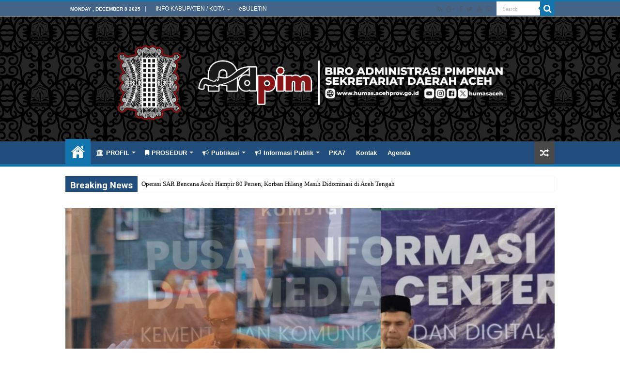

--- FILE ---
content_type: text/html; charset=UTF-8
request_url: https://humas.acehprov.go.id/
body_size: 110503
content:
<!DOCTYPE html>
<html lang="en-US" prefix="og: http://ogp.me/ns#">
<head>
<meta charset="UTF-8" />
<link rel="profile" href="http://gmpg.org/xfn/11" />
<link rel="pingback" href="https://humas.acehprov.go.id/xmlrpc.php" />
<style>
#wpadminbar #wp-admin-bar-wsm_free_top_button .ab-icon:before {
	content: "\f239";
	color: #FF9800;
	top: 3px;
}
</style><meta property="og:title" content="BIRO ADMINISTRASI PIMPINAN SETDA ACEH"/>
<meta property="og:type" content="website"/>
<meta property="og:description" content="Menyampaikan yang Layak Disampaikan"/>
<meta property="og:url" content="https://humas.acehprov.go.id/"/>
<meta property="og:site_name" content="BIRO ADMINISTRASI PIMPINAN SETDA ACEH"/>

	<!-- This site is optimized with the Yoast SEO plugin v15.9.2 - https://yoast.com/wordpress/plugins/seo/ -->
	<title>Biro Humas dan Protokol Setda Aceh</title>
	<meta name="description" content="30" />
	<meta name="robots" content="index, follow, max-snippet:-1, max-image-preview:large, max-video-preview:-1" />
	<link rel="canonical" href="https://humas.acehprov.go.id/" />
	<meta property="og:locale" content="en_US" />
	<meta property="og:type" content="website" />
	<meta property="og:title" content="Biro Humas dan Protokol Setda Aceh" />
	<meta property="og:description" content="30" />
	<meta property="og:url" content="https://humas.acehprov.go.id/" />
	<meta property="og:site_name" content="BIRO ADMINISTRASI PIMPINAN SETDA ACEH" />
	<meta property="article:publisher" content="https://www.facebook.com/humasaceh" />
	<meta property="article:modified_time" content="2025-10-07T14:05:11+00:00" />
	<meta name="twitter:card" content="summary" />
	<meta name="twitter:site" content="@humasaceh" />
	<script type="application/ld+json" class="yoast-schema-graph">{"@context":"https://schema.org","@graph":[{"@type":"WebSite","@id":"http://humas.acehprov.go.id/#website","url":"http://humas.acehprov.go.id/","name":"BIRO ADMINISTRASI PIMPINAN SETDA ACEH","description":"Menyampaikan yang Layak Disampaikan","potentialAction":[{"@type":"SearchAction","target":"http://humas.acehprov.go.id/?s={search_term_string}","query-input":"required name=search_term_string"}],"inLanguage":"en-US"},{"@type":"WebPage","@id":"https://humas.acehprov.go.id/#webpage","url":"https://humas.acehprov.go.id/","name":"Biro Humas dan Protokol Setda Aceh","isPartOf":{"@id":"http://humas.acehprov.go.id/#website"},"datePublished":"2012-12-27T04:27:32+00:00","dateModified":"2025-10-07T14:05:11+00:00","description":"30","breadcrumb":{"@id":"https://humas.acehprov.go.id/#breadcrumb"},"inLanguage":"en-US","potentialAction":[{"@type":"ReadAction","target":["https://humas.acehprov.go.id/"]}]},{"@type":"BreadcrumbList","@id":"https://humas.acehprov.go.id/#breadcrumb","itemListElement":[{"@type":"ListItem","position":1,"item":{"@type":"WebPage","@id":"https://humas.acehprov.go.id/","url":"https://humas.acehprov.go.id/","name":"Home"}}]}]}</script>
	<!-- / Yoast SEO plugin. -->


<link rel='dns-prefetch' href='//www.googletagmanager.com' />
<link rel='dns-prefetch' href='//fonts.googleapis.com' />
<link rel='dns-prefetch' href='//s.w.org' />
<link rel="alternate" type="application/rss+xml" title="BIRO ADMINISTRASI PIMPINAN SETDA ACEH &raquo; Feed" href="https://humas.acehprov.go.id/feed/" />
<link rel="alternate" type="application/rss+xml" title="BIRO ADMINISTRASI PIMPINAN SETDA ACEH &raquo; Comments Feed" href="https://humas.acehprov.go.id/comments/feed/" />
<link rel="alternate" type="application/rss+xml" title="BIRO ADMINISTRASI PIMPINAN SETDA ACEH &raquo; Humas Aceh Comments Feed" href="https://humas.acehprov.go.id/humas-aceh/feed/" />
<!-- This site uses the Google Analytics by ExactMetrics plugin v6.2.2 - Using Analytics tracking - https://www.exactmetrics.com/ -->
<script type="text/javascript" data-cfasync="false">
	var em_version         = '6.2.2';
	var em_track_user      = true;
	var em_no_track_reason = '';
	
	var disableStr = 'ga-disable-UA-132761993-1';

	/* Function to detect opted out users */
	function __gaTrackerIsOptedOut() {
		return document.cookie.indexOf(disableStr + '=true') > -1;
	}

	/* Disable tracking if the opt-out cookie exists. */
	if ( __gaTrackerIsOptedOut() ) {
		window[disableStr] = true;
	}

	/* Opt-out function */
	function __gaTrackerOptout() {
	  document.cookie = disableStr + '=true; expires=Thu, 31 Dec 2099 23:59:59 UTC; path=/';
	  window[disableStr] = true;
	}

	if ( 'undefined' === typeof gaOptout ) {
		function gaOptout() {
			__gaTrackerOptout();
		}
	}
	
	if ( em_track_user ) {
		(function(i,s,o,g,r,a,m){i['GoogleAnalyticsObject']=r;i[r]=i[r]||function(){
			(i[r].q=i[r].q||[]).push(arguments)},i[r].l=1*new Date();a=s.createElement(o),
			m=s.getElementsByTagName(o)[0];a.async=1;a.src=g;m.parentNode.insertBefore(a,m)
		})(window,document,'script','//www.google-analytics.com/analytics.js','__gaTracker');

window.ga = __gaTracker;		__gaTracker('create', 'UA-132761993-1', 'auto');
		__gaTracker('set', 'forceSSL', true);
		__gaTracker('send','pageview');
		__gaTracker( function() { window.ga = __gaTracker; } );
	} else {
		console.log( "" );
		(function() {
			/* https://developers.google.com/analytics/devguides/collection/analyticsjs/ */
			var noopfn = function() {
				return null;
			};
			var noopnullfn = function() {
				return null;
			};
			var Tracker = function() {
				return null;
			};
			var p = Tracker.prototype;
			p.get = noopfn;
			p.set = noopfn;
			p.send = noopfn;
			var __gaTracker = function() {
				var len = arguments.length;
				if ( len === 0 ) {
					return;
				}
				var f = arguments[len-1];
				if ( typeof f !== 'object' || f === null || typeof f.hitCallback !== 'function' ) {
					console.log( 'Not running function __gaTracker(' + arguments[0] + " ....) because you are not being tracked. " + em_no_track_reason );
					return;
				}
				try {
					f.hitCallback();
				} catch (ex) {

				}
			};
			__gaTracker.create = function() {
				return new Tracker();
			};
			__gaTracker.getByName = noopnullfn;
			__gaTracker.getAll = function() {
				return [];
			};
			__gaTracker.remove = noopfn;
			window['__gaTracker'] = __gaTracker;
			window.ga = __gaTracker;		})();
		}
</script>
<!-- / Google Analytics by ExactMetrics -->
		<script type="text/javascript">
			window._wpemojiSettings = {"baseUrl":"https:\/\/s.w.org\/images\/core\/emoji\/13.0.0\/72x72\/","ext":".png","svgUrl":"https:\/\/s.w.org\/images\/core\/emoji\/13.0.0\/svg\/","svgExt":".svg","source":{"concatemoji":"https:\/\/humas.acehprov.go.id\/wp-includes\/js\/wp-emoji-release.min.js"}};
			!function(e,a,t){var n,r,o,i=a.createElement("canvas"),p=i.getContext&&i.getContext("2d");function s(e,t){var a=String.fromCharCode;p.clearRect(0,0,i.width,i.height),p.fillText(a.apply(this,e),0,0);e=i.toDataURL();return p.clearRect(0,0,i.width,i.height),p.fillText(a.apply(this,t),0,0),e===i.toDataURL()}function c(e){var t=a.createElement("script");t.src=e,t.defer=t.type="text/javascript",a.getElementsByTagName("head")[0].appendChild(t)}for(o=Array("flag","emoji"),t.supports={everything:!0,everythingExceptFlag:!0},r=0;r<o.length;r++)t.supports[o[r]]=function(e){if(!p||!p.fillText)return!1;switch(p.textBaseline="top",p.font="600 32px Arial",e){case"flag":return s([127987,65039,8205,9895,65039],[127987,65039,8203,9895,65039])?!1:!s([55356,56826,55356,56819],[55356,56826,8203,55356,56819])&&!s([55356,57332,56128,56423,56128,56418,56128,56421,56128,56430,56128,56423,56128,56447],[55356,57332,8203,56128,56423,8203,56128,56418,8203,56128,56421,8203,56128,56430,8203,56128,56423,8203,56128,56447]);case"emoji":return!s([55357,56424,8205,55356,57212],[55357,56424,8203,55356,57212])}return!1}(o[r]),t.supports.everything=t.supports.everything&&t.supports[o[r]],"flag"!==o[r]&&(t.supports.everythingExceptFlag=t.supports.everythingExceptFlag&&t.supports[o[r]]);t.supports.everythingExceptFlag=t.supports.everythingExceptFlag&&!t.supports.flag,t.DOMReady=!1,t.readyCallback=function(){t.DOMReady=!0},t.supports.everything||(n=function(){t.readyCallback()},a.addEventListener?(a.addEventListener("DOMContentLoaded",n,!1),e.addEventListener("load",n,!1)):(e.attachEvent("onload",n),a.attachEvent("onreadystatechange",function(){"complete"===a.readyState&&t.readyCallback()})),(n=t.source||{}).concatemoji?c(n.concatemoji):n.wpemoji&&n.twemoji&&(c(n.twemoji),c(n.wpemoji)))}(window,document,window._wpemojiSettings);
		</script>
		<style type="text/css">
img.wp-smiley,
img.emoji {
	display: inline !important;
	border: none !important;
	box-shadow: none !important;
	height: 1em !important;
	width: 1em !important;
	margin: 0 .07em !important;
	vertical-align: -0.1em !important;
	background: none !important;
	padding: 0 !important;
}
</style>
	<link rel='stylesheet' id='wp-block-library-css'  href='https://humas.acehprov.go.id/wp-includes/css/dist/block-library/style.min.css' type='text/css' media='all' />
<link rel='stylesheet' id='automatic-youtube-gallery-public-css'  href='https://humas.acehprov.go.id/wp-content/plugins/automatic-youtube-gallery/public/assets/css/public.css' type='text/css' media='all' />
<link rel='stylesheet' id='wsm-style-css'  href='https://humas.acehprov.go.id/wp-content/plugins/wp-stats-manager/css/style.css' type='text/css' media='all' />
<link rel='stylesheet' id='tie-style-css'  href='https://humas.acehprov.go.id/wp-content/themes/sahifa/style.css' type='text/css' media='all' />
<link rel='stylesheet' id='tie-ilightbox-skin-css'  href='https://humas.acehprov.go.id/wp-content/themes/sahifa/css/ilightbox/dark-skin/skin.css' type='text/css' media='all' />
<link rel='stylesheet' id='Roboto-css'  href='https://fonts.googleapis.com/css?family=Roboto%3A100%2C100italic%2C300%2C300italic%2Cregular%2Citalic%2C500%2C500italic%2C700%2C700italic%2C900%2C900italic' type='text/css' media='all' />
<link rel='stylesheet' id='Droid+Sans-css'  href='https://fonts.googleapis.com/css?family=Droid+Sans%3Aregular%2C700' type='text/css' media='all' />
<script type='text/javascript' id='exactmetrics-frontend-script-js-extra'>
/* <![CDATA[ */
var exactmetrics_frontend = {"js_events_tracking":"true","download_extensions":"zip,mp3,mpeg,pdf,docx,pptx,xlsx,rar","inbound_paths":"[{\"path\":\"\\\/go\\\/\",\"label\":\"affiliate\"},{\"path\":\"\\\/recommend\\\/\",\"label\":\"affiliate\"}]","home_url":"https:\/\/humas.acehprov.go.id","hash_tracking":"false"};
/* ]]> */
</script>
<script type='text/javascript' src='https://humas.acehprov.go.id/wp-content/plugins/google-analytics-dashboard-for-wp/assets/js/frontend.min.js' id='exactmetrics-frontend-script-js'></script>
<script type='text/javascript' src='https://humas.acehprov.go.id/wp-includes/js/jquery/jquery.js' id='jquery-core-js'></script>
<script type='text/javascript' id='automatic-youtube-gallery-public-js-extra'>
/* <![CDATA[ */
var ayg_public = {"ajax_url":"https:\/\/humas.acehprov.go.id\/wp-admin\/admin-ajax.php","i18n":{"show_more":"Show More","show_less":"Show Less"},"players":[]};
var ayg_public = {"ajax_url":"https:\/\/humas.acehprov.go.id\/wp-admin\/admin-ajax.php","i18n":{"show_more":"Show More","show_less":"Show Less"},"players":[]};
/* ]]> */
</script>
<script type='text/javascript' src='https://humas.acehprov.go.id/wp-content/plugins/automatic-youtube-gallery/public/assets/js/public.js' id='automatic-youtube-gallery-public-js'></script>

<!-- Google Analytics snippet added by Site Kit -->
<script type='text/javascript' src='https://www.googletagmanager.com/gtag/js?id=UA-132761993-1' id='google_gtagjs-js' async></script>
<script type='text/javascript' id='google_gtagjs-js-after'>
window.dataLayer = window.dataLayer || [];function gtag(){dataLayer.push(arguments);}
gtag('set', 'linker', {"domains":["humas.acehprov.go.id"]} );
gtag("js", new Date());
gtag("set", "developer_id.dZTNiMT", true);
gtag("config", "UA-132761993-1", {"anonymize_ip":true});
</script>

<!-- End Google Analytics snippet added by Site Kit -->
<link rel="https://api.w.org/" href="https://humas.acehprov.go.id/wp-json/" /><link rel="alternate" type="application/json" href="https://humas.acehprov.go.id/wp-json/wp/v2/pages/6167" /><link rel="EditURI" type="application/rsd+xml" title="RSD" href="https://humas.acehprov.go.id/xmlrpc.php?rsd" />
<link rel="wlwmanifest" type="application/wlwmanifest+xml" href="https://humas.acehprov.go.id/wp-includes/wlwmanifest.xml" /> 
<meta name="generator" content="WordPress 5.5.17" />
<link rel='shortlink' href='https://humas.acehprov.go.id/' />
<link rel="alternate" type="application/json+oembed" href="https://humas.acehprov.go.id/wp-json/oembed/1.0/embed?url=https%3A%2F%2Fhumas.acehprov.go.id%2F" />
<link rel="alternate" type="text/xml+oembed" href="https://humas.acehprov.go.id/wp-json/oembed/1.0/embed?url=https%3A%2F%2Fhumas.acehprov.go.id%2F&#038;format=xml" />
<meta name="generator" content="Site Kit by Google 1.44.0" /><!-- Wordpress Stats Manager -->
    <script type="text/javascript">
          var _wsm = _wsm || [];
           _wsm.push(['trackPageView']);
           _wsm.push(['enableLinkTracking']);
           _wsm.push(['enableHeartBeatTimer']);
          (function() {
            var u="https://humas.acehprov.go.id/wp-content/plugins/wp-stats-manager/";
            _wsm.push(['setUrlReferrer', ""]);
            _wsm.push(['setTrackerUrl',"https://humas.acehprov.go.id/?wmcAction=wmcTrack"]);
            _wsm.push(['setSiteId', "1"]);
            _wsm.push(['setPageId', "6167"]);
            _wsm.push(['setWpUserId', "0"]);           
            var d=document, g=d.createElement('script'), s=d.getElementsByTagName('script')[0];
            g.type='text/javascript'; g.async=true; g.defer=true; g.src=u+'js/wsm_new.js'; s.parentNode.insertBefore(g,s);
          })();
    </script>
    <!-- End Wordpress Stats Manager Code --><link rel="shortcut icon" href="https://humas.acehprov.go.id/wp-content/themes/sahifa/favicon.ico" title="Favicon" />	
<!--[if IE]>
<script type="text/javascript">jQuery(document).ready(function (){ jQuery(".menu-item").has("ul").children("a").attr("aria-haspopup", "true");});</script>
<![endif]-->	
<!--[if lt IE 9]>
<script src="https://humas.acehprov.go.id/wp-content/themes/sahifa/js/html5.js"></script>
<script src="https://humas.acehprov.go.id/wp-content/themes/sahifa/js/selectivizr-min.js"></script>
<![endif]-->
<!--[if IE 9]>
<link rel="stylesheet" type="text/css" media="all" href="https://humas.acehprov.go.id/wp-content/themes/sahifa/css/ie9.css" />
<![endif]-->
<!--[if IE 8]>
<link rel="stylesheet" type="text/css" media="all" href="https://humas.acehprov.go.id/wp-content/themes/sahifa/css/ie8.css" />
<![endif]-->
<!--[if IE 7]>
<link rel="stylesheet" type="text/css" media="all" href="https://humas.acehprov.go.id/wp-content/themes/sahifa/css/ie7.css" />
<![endif]-->


<meta name="viewport" content="width=device-width, initial-scale=1.0" />



<style type="text/css" media="screen"> 

body{
	font-family: 'Roboto';
}

.logo h1 a, .logo h2 a{
	font-family: Arial, Helvetica, sans-serif;
}

.logo span{
	font-family: Arial, Helvetica, sans-serif;
}

.top-nav, .top-nav ul li a {
	font-family: Arial, Helvetica, sans-serif;
	color :#ffffff;
}

#main-nav, #main-nav ul li a{
	font-family: Arial, Helvetica, sans-serif;
	color :#000000;
	font-weight: bold;
}

.breaking-news span.breaking-news-title{
	font-family: 'Roboto';
	font-weight: bold;
}

.page-title{
	font-family: Arial, Helvetica, sans-serif;
}

.post-title{
	font-family: Arial, Helvetica, sans-serif;
}

h2.post-box-title, h2.post-box-title a{
	font-family: Arial, Helvetica, sans-serif;
}

h3.post-box-title, h3.post-box-title a{
	font-family: Arial, Helvetica, sans-serif;
}

p.post-meta, p.post-meta a{
	font-family: Arial, Helvetica, sans-serif;
}

body.single .entry, body.page .entry{
	font-family: Arial, Helvetica, sans-serif;
}

blockquote p{
	font-family: Arial, Helvetica, sans-serif;
}

.widget-top h4, .widget-top h4 a{
	font-family: Arial, Helvetica, sans-serif;
}

.footer-widget-top h4, .footer-widget-top h4 a{
	font-family: Arial, Helvetica, sans-serif;
}

#featured-posts .featured-title h2 a{
	font-family: Arial, Helvetica, sans-serif;
}

.ei-title h2, .slider-caption h2 a, .content .slider-caption h2 a, .slider-caption h2, .content .slider-caption h2, .content .ei-title h2{
	font-family: Arial, Helvetica, sans-serif;
}

.cat-box-title h2, .cat-box-title h2 a, .block-head h3, #respond h3, #comments-title, h2.review-box-header, .woocommerce-tabs .entry-content h2, .woocommerce .related.products h2, .entry .woocommerce h2, .woocommerce-billing-fields h3, .woocommerce-shipping-fields h3, #order_review_heading, #bbpress-forums fieldset.bbp-form legend, #buddypress .item-body h4, #buddypress #item-body h4{
	font-family: Arial, Helvetica, sans-serif;
}


::-moz-selection { background: ffd700;}
::selection { background: ffd700; }
#main-nav,
.cat-box-content,
#sidebar .widget-container,
.post-listing,
#commentform {
	border-bottom-color: #1275ae;
}
	
.search-block .search-button,
#topcontrol,
#main-nav ul li.current-menu-item a,
#main-nav ul li.current-menu-item a:hover,
#main-nav ul li.current_page_parent a,
#main-nav ul li.current_page_parent a:hover,
#main-nav ul li.current-menu-parent a,
#main-nav ul li.current-menu-parent a:hover,
#main-nav ul li.current-page-ancestor a,
#main-nav ul li.current-page-ancestor a:hover,
.pagination span.current,
.share-post span.share-text,
.flex-control-paging li a.flex-active,
.ei-slider-thumbs li.ei-slider-element,
.review-percentage .review-item span span,
.review-final-score,
.button,
a.button,
a.more-link,
#main-content input[type="submit"],
.form-submit #submit,
#login-form .login-button,
.widget-feedburner .feedburner-subscribe,
input[type="submit"],
#buddypress button,
#buddypress a.button,
#buddypress input[type=submit],
#buddypress input[type=reset],
#buddypress ul.button-nav li a,
#buddypress div.generic-button a,
#buddypress .comment-reply-link,
#buddypress div.item-list-tabs ul li a span,
#buddypress div.item-list-tabs ul li.selected a,
#buddypress div.item-list-tabs ul li.current a,
#buddypress #members-directory-form div.item-list-tabs ul li.selected span,
#members-list-options a.selected,
#groups-list-options a.selected,
body.dark-skin #buddypress div.item-list-tabs ul li a span,
body.dark-skin #buddypress div.item-list-tabs ul li.selected a,
body.dark-skin #buddypress div.item-list-tabs ul li.current a,
body.dark-skin #members-list-options a.selected,
body.dark-skin #groups-list-options a.selected,
.search-block-large .search-button,
#featured-posts .flex-next:hover,
#featured-posts .flex-prev:hover,
a.tie-cart span.shooping-count,
.woocommerce span.onsale,
.woocommerce-page span.onsale ,
.woocommerce .widget_price_filter .ui-slider .ui-slider-handle,
.woocommerce-page .widget_price_filter .ui-slider .ui-slider-handle,
#check-also-close,
a.post-slideshow-next,
a.post-slideshow-prev,
.widget_price_filter .ui-slider .ui-slider-handle,
.quantity .minus:hover,
.quantity .plus:hover,
.mejs-container .mejs-controls .mejs-time-rail .mejs-time-current,
#reading-position-indicator  {
	background-color:#1275ae;
}

::-webkit-scrollbar-thumb{
	background-color:#1275ae !important;
}
	
#theme-footer,
#theme-header,
.top-nav ul li.current-menu-item:before,
#main-nav .menu-sub-content ,
#main-nav ul ul,
#check-also-box { 
	border-top-color: #1275ae;
}
	
.search-block:after {
	border-right-color:#1275ae;
}

body.rtl .search-block:after {
	border-left-color:#1275ae;
}

#main-nav ul > li.menu-item-has-children:hover > a:after,
#main-nav ul > li.mega-menu:hover > a:after {
	border-color:transparent transparent #1275ae;
}
	
.widget.timeline-posts li a:hover,
.widget.timeline-posts li a:hover span.tie-date {
	color: #1275ae;
}

.widget.timeline-posts li a:hover span.tie-date:before {
	background: #1275ae;
	border-color: #1275ae;
}

#order_review,
#order_review_heading {
	border-color: #1275ae;
}

	
.background-cover{ 
	background-color: !important;
	background-image : url('') !important;
	filter: progid:DXImageTransform.Microsoft.AlphaImageLoader(src='',sizingMethod='scale') !important;
	-ms-filter: "progid:DXImageTransform.Microsoft.AlphaImageLoader(src='',sizingMethod='scale')" !important;
}
	
a {
	color: #000000;
}
		
a:hover {
	color: #b8ac27;
}
		
body.single .post .entry a:hover, body.page .post .entry a:hover {
	color: #b8ac27;
}
		
.top-nav ul li a:hover, .top-nav ul li:hover > a, .top-nav ul :hover > a , .top-nav ul li.current-menu-item a {
	color: #ffffff;
}
		
#main-nav ul li a:hover, #main-nav ul li:hover > a, #main-nav ul :hover > a , #main-nav  ul ul li:hover > a, #main-nav  ul ul :hover > a {
	color: #b8ac27;
}
		
#main-nav ul li a, #main-nav ul ul a, #main-nav ul.sub-menu a, #main-nav ul li.current_page_parent ul a, #main-nav ul li.current-menu-item ul a, #main-nav ul li.current-menu-parent ul a, #main-nav ul li.current-page-ancestor ul a {
	color: #ffffff;
}
		
#main-nav ul li.current-menu-item a, #main-nav ul li.current_page_parent a {
	color: #ffffff;
}
		
.today-date  {
	color: #ffffff;
}
		
.top-nav ul li a , .top-nav ul ul a {
	color: #ffffff;
}
		
#theme-footer a:hover {
	color: #b8ac27;
}
		
.top-nav, .top-nav ul ul {
	background-color:#3660d6 !important; 
	background-image: url('http://humas.acehprov.go.id/wp-content/uploads/2020/09/BACKGROUND6.png') !important; 
		background-attachment:fixed !important; 
	}


#theme-header {
	background-color:#1275ae !important; 
	background-image: url('https://humas.acehprov.go.id/wp-content/uploads/2024/09/11.-Background-WEB.png') !important; 
		background-attachment:fixed !important; 
	}


#theme-footer {
	background-color:#1275ae !important; 
	background-image: url('http://humas.acehprov.go.id/wp-content/uploads/2020/08/BACKGROUND.png') !important; 
			}

#main-nav {
	background: #224e7d;	
	box-shadow: inset -1px -5px 0px -1px #224e7d;	
}

#main-nav ul ul, #main-nav ul li.mega-menu .mega-menu-block { background-color:#224e7d !important;}

#main-nav ul li {
	border-color: #224e7d;
}

#main-nav ul ul li, #main-nav ul ul li:first-child {
	border-top-color: #224e7d;
}

#main-nav ul li .mega-menu-block ul.sub-menu {
	border-bottom-color: #224e7d;
}

#main-nav ul li a {
	border-left-color: #224e7d;
}

#main-nav ul ul li, #main-nav ul ul li:first-child {
	border-bottom-color: #224e7d;
}

.breaking-news span.breaking-news-title {background: #224e7d;}

</style> 

		<script type="text/javascript">
			/* <![CDATA[ */
				var sf_position = '0';
				var sf_templates = "<a href=\"{search_url_escaped}\">View All Results<\/a>";
				var sf_input = '.search-live';
				jQuery(document).ready(function(){
					jQuery(sf_input).ajaxyLiveSearch({"expand":false,"searchUrl":"https:\/\/humas.acehprov.go.id\/?s=%s","text":"Search","delay":500,"iwidth":180,"width":315,"ajaxUrl":"https:\/\/humas.acehprov.go.id\/wp-admin\/admin-ajax.php","rtl":0});
					jQuery(".live-search_ajaxy-selective-input").keyup(function() {
						var width = jQuery(this).val().length * 8;
						if(width < 50) {
							width = 50;
						}
						jQuery(this).width(width);
					});
					jQuery(".live-search_ajaxy-selective-search").click(function() {
						jQuery(this).find(".live-search_ajaxy-selective-input").focus();
					});
					jQuery(".live-search_ajaxy-selective-close").click(function() {
						jQuery(this).parent().remove();
					});
				});
			/* ]]> */
		</script>
		<link rel="icon" href="https://humas.acehprov.go.id/wp-content/uploads/2021/04/cropped-pancacita-32x32.png" sizes="32x32" />
<link rel="icon" href="https://humas.acehprov.go.id/wp-content/uploads/2021/04/cropped-pancacita-192x192.png" sizes="192x192" />
<link rel="apple-touch-icon" href="https://humas.acehprov.go.id/wp-content/uploads/2021/04/cropped-pancacita-180x180.png" />
<meta name="msapplication-TileImage" content="https://humas.acehprov.go.id/wp-content/uploads/2021/04/cropped-pancacita-270x270.png" />
   <!-- Histats.com  START  (aync)-->
<script type="text/javascript">var _Hasync= _Hasync|| [];
_Hasync.push(['Histats.start', '1,4704375,4,0,0,0,00010000']);
_Hasync.push(['Histats.fasi', '1']);
_Hasync.push(['Histats.track_hits', '']);
(function() {
var hs = document.createElement('script'); hs.type = 'text/javascript'; hs.async = true;
hs.src = ('//s10.histats.com/js15_as.js');
(document.getElementsByTagName('head')[0] || document.getElementsByTagName('body')[0]).appendChild(hs);
})();</script>
<noscript><a href="/" target="_blank"><img  src="//sstatic1.histats.com/0.gif?4704375&101" alt="free tracking" border="0"></a></noscript>
<!-- Histats.com  END  --></head>
<body id="top" class="home page-template-default page page-id-6167">

<div class="wrapper-outer">

	<div class="background-cover"></div>

	<aside id="slide-out">
	
			<div class="search-mobile">
			<form method="get" id="searchform-mobile" action="https://humas.acehprov.go.id/">
				<button class="search-button" type="submit" value="Search"><i class="fa fa-search"></i></button>	
				<input type="text" id="s-mobile" name="s" title="Search" value="Search" onfocus="if (this.value == 'Search') {this.value = '';}" onblur="if (this.value == '') {this.value = 'Search';}"  />
			</form>
		</div><!-- .search-mobile /-->
		
			<div class="social-icons">
		<a class="ttip-none" title="Rss" href="https://humas.acehprov.go.id/feed/" target="_blank"><i class="fa fa-rss"></i></a><a class="ttip-none" title="Google+" href="https://plus.google.com/109774831742029499113" target="_blank"><i class="fa fa-google-plus"></i></a><a class="ttip-none" title="Facebook" href="https://www.facebook.com/humasaceh" target="_blank"><i class="fa fa-facebook"></i></a><a class="ttip-none" title="Twitter" href="https://twitter.com/humasaceh/" target="_blank"><i class="fa fa-twitter"></i></a><a class="ttip-none" title="Youtube" href="https://www.youtube.com/c/humassetdaaceh1" target="_blank"><i class="fa fa-youtube"></i></a><a class="ttip-none" title="instagram" href="https://www.instagram.com/humasaceh/" target="_blank"><i class="fa fa-instagram"></i></a>
			</div>

		
		<div id="mobile-menu" ></div>
	</aside><!-- #slide-out /-->

		<div id="wrapper" class="wide-layout">
		<div class="inner-wrapper">

		<header id="theme-header" class="theme-header">
						<div id="top-nav" class="top-nav">
				<div class="container">

							<span class="today-date">Monday , December 8 2025</span>					
				<div class="top-menu"><ul id="menu-kosong" class="menu"><li id="menu-item-16252" class="menu-item menu-item-type-post_type menu-item-object-page menu-item-has-children menu-item-16252"><a href="https://humas.acehprov.go.id/pilih-kabupaten-kota/">INFO KABUPATEN / KOTA</a>
<ul class="sub-menu">
	<li id="menu-item-16253" class="menu-item menu-item-type-post_type menu-item-object-page menu-item-16253"><a href="https://humas.acehprov.go.id/kota-banda-aceh/">Kota Banda Aceh</a></li>
	<li id="menu-item-16450" class="menu-item menu-item-type-post_type menu-item-object-page menu-item-16450"><a href="https://humas.acehprov.go.id/bireuen/">Kab. Bireuen</a></li>
	<li id="menu-item-16446" class="menu-item menu-item-type-post_type menu-item-object-page menu-item-16446"><a href="https://humas.acehprov.go.id/aceh-barat/">Kab. Aceh Barat</a></li>
	<li id="menu-item-16264" class="menu-item menu-item-type-post_type menu-item-object-page menu-item-16264"><a href="https://humas.acehprov.go.id/kabupaten-aceh-selatan/">Kab. Aceh Selatan</a></li>
	<li id="menu-item-16462" class="menu-item menu-item-type-post_type menu-item-object-page menu-item-16462"><a href="https://humas.acehprov.go.id/aceh-besar/">Kab. Aceh Besar</a></li>
	<li id="menu-item-16493" class="menu-item menu-item-type-post_type menu-item-object-page menu-item-16493"><a href="https://humas.acehprov.go.id/bener-meriah/">Kab. Bener Meriah</a></li>
	<li id="menu-item-16470" class="menu-item menu-item-type-post_type menu-item-object-page menu-item-16470"><a href="https://humas.acehprov.go.id/aceh-jaya/">Kab. Aceh Jaya</a></li>
	<li id="menu-item-16527" class="menu-item menu-item-type-post_type menu-item-object-page menu-item-16527"><a href="https://humas.acehprov.go.id/pidie-jaya/">Kab. Pidie Jaya</a></li>
	<li id="menu-item-16265" class="menu-item menu-item-type-post_type menu-item-object-page menu-item-16265"><a href="https://humas.acehprov.go.id/kota-lhokseumawe/">Kota Lhokseumawe</a></li>
	<li id="menu-item-16266" class="menu-item menu-item-type-post_type menu-item-object-page menu-item-16266"><a href="https://humas.acehprov.go.id/kabupaten-aceh-tengah/">Kab. Aceh Tengah</a></li>
	<li id="menu-item-16267" class="menu-item menu-item-type-post_type menu-item-object-page menu-item-16267"><a href="https://humas.acehprov.go.id/kabupaten-aceh-timur/">Kab. Aceh Timur</a></li>
	<li id="menu-item-18897" class="menu-item menu-item-type-post_type menu-item-object-page menu-item-18897"><a href="https://humas.acehprov.go.id/kab-aceh-barat-daya/">Kab. Aceh Barat Daya</a></li>
	<li id="menu-item-18898" class="menu-item menu-item-type-post_type menu-item-object-page menu-item-18898"><a href="https://humas.acehprov.go.id/kab-aceh-singkil/">Kab. Aceh Singkil</a></li>
	<li id="menu-item-18899" class="menu-item menu-item-type-post_type menu-item-object-page menu-item-18899"><a href="https://humas.acehprov.go.id/kab-aceh-tamiang/">Kab. Aceh Tamiang</a></li>
	<li id="menu-item-18900" class="menu-item menu-item-type-post_type menu-item-object-page menu-item-18900"><a href="https://humas.acehprov.go.id/kab-aceh-tenggara/">Kab. Aceh Tenggara</a></li>
	<li id="menu-item-18901" class="menu-item menu-item-type-post_type menu-item-object-page menu-item-18901"><a href="https://humas.acehprov.go.id/kab-aceh-utara/">Kab. Aceh Utara</a></li>
	<li id="menu-item-18902" class="menu-item menu-item-type-post_type menu-item-object-page menu-item-18902"><a href="https://humas.acehprov.go.id/kab-gayo-lues/">Kab. Gayo Lues</a></li>
	<li id="menu-item-18903" class="menu-item menu-item-type-post_type menu-item-object-page menu-item-18903"><a href="https://humas.acehprov.go.id/kab-nagan-raya/">Kab. Nagan Raya</a></li>
	<li id="menu-item-18904" class="menu-item menu-item-type-post_type menu-item-object-page menu-item-18904"><a href="https://humas.acehprov.go.id/kab-pidie/">Kab. Pidie</a></li>
	<li id="menu-item-18905" class="menu-item menu-item-type-post_type menu-item-object-page menu-item-18905"><a href="https://humas.acehprov.go.id/kab-simeulue/">Kab. Simeulue</a></li>
	<li id="menu-item-18906" class="menu-item menu-item-type-post_type menu-item-object-page menu-item-18906"><a href="https://humas.acehprov.go.id/kota-langsa/">Kota Langsa</a></li>
	<li id="menu-item-18907" class="menu-item menu-item-type-post_type menu-item-object-page menu-item-18907"><a href="https://humas.acehprov.go.id/kota-sabang/">Kota Sabang</a></li>
	<li id="menu-item-18908" class="menu-item menu-item-type-post_type menu-item-object-page menu-item-18908"><a href="https://humas.acehprov.go.id/kota-subulussalam/">Kota Subulussalam</a></li>
</ul>
</li>
<li id="menu-item-18074" class="menu-item menu-item-type-taxonomy menu-item-object-category menu-item-18074"><a href="https://humas.acehprov.go.id/category/ebuletin/">eBULETIN</a></li>
</ul></div>
						<div class="search-block">
						<form method="get" id="searchform-header" action="https://humas.acehprov.go.id/">
							<button class="search-button" type="submit" value="Search"><i class="fa fa-search"></i></button>	
							<input class="search-live" type="text" id="s-header" name="s" title="Search" value="Search" onfocus="if (this.value == 'Search') {this.value = '';}" onblur="if (this.value == '') {this.value = 'Search';}"  />
						</form>
					</div><!-- .search-block /-->
			<div class="social-icons">
		<a class="ttip-none" title="Rss" href="https://humas.acehprov.go.id/feed/" target="_blank"><i class="fa fa-rss"></i></a><a class="ttip-none" title="Google+" href="https://plus.google.com/109774831742029499113" target="_blank"><i class="fa fa-google-plus"></i></a><a class="ttip-none" title="Facebook" href="https://www.facebook.com/humasaceh" target="_blank"><i class="fa fa-facebook"></i></a><a class="ttip-none" title="Twitter" href="https://twitter.com/humasaceh/" target="_blank"><i class="fa fa-twitter"></i></a><a class="ttip-none" title="Youtube" href="https://www.youtube.com/c/humassetdaaceh1" target="_blank"><i class="fa fa-youtube"></i></a><a class="ttip-none" title="instagram" href="https://www.instagram.com/humasaceh/" target="_blank"><i class="fa fa-instagram"></i></a>
			</div>

		
	
				</div><!-- .container /-->
			</div><!-- .top-menu /-->
			
		<div class="header-content">
		
					<a id="slide-out-open" class="slide-out-open" href="#"><span></span></a>
				
			<div class="logo" style=" margin-top:15px;">
			<h1>								<a title="BIRO ADMINISTRASI PIMPINAN SETDA ACEH" href="https://humas.acehprov.go.id/">
					<img src="https://humas.acehprov.go.id/wp-content/uploads/2025/06/Banner-WEB.png" alt="BIRO ADMINISTRASI PIMPINAN SETDA ACEH"  /><strong>BIRO ADMINISTRASI PIMPINAN SETDA ACEH Menyampaikan yang Layak Disampaikan</strong>
				</a>
			</h1>			</div><!-- .logo /-->
						<div class="clear"></div>
			
		</div>	
													<nav id="main-nav" class="fixed-enabled">
				<div class="container">
				
				
					<div class="main-menu"><ul id="menu-main-menu" class="menu"><li id="menu-item-12065" class="menu-item menu-item-type-custom menu-item-object-custom current-menu-item current_page_item menu-item-home menu-item-12065"><a href="http://humas.acehprov.go.id">Home</a></li>
<li id="menu-item-10528" class="menu-item menu-item-type-custom menu-item-object-custom menu-item-has-children menu-item-10528"><a><i class="fa fa-university"></i>PROFIL</a>
<ul class="sub-menu menu-sub-content">
	<li id="menu-item-10617" class="menu-item menu-item-type-custom menu-item-object-custom menu-item-has-children menu-item-10617"><a>VISI DAN MISI</a>
	<ul class="sub-menu menu-sub-content">
		<li id="menu-item-15850" class="menu-item menu-item-type-post_type menu-item-object-page menu-item-15850"><a href="https://humas.acehprov.go.id/?page_id=15848">Visi dan Misi Pemerintah Aceh</a></li>
		<li id="menu-item-8329" class="menu-item menu-item-type-post_type menu-item-object-page menu-item-8329"><a href="https://humas.acehprov.go.id/visi-dan-misi-sekretariat-daerah/">Visi dan Misi Sekretariat Daerah</a></li>
		<li id="menu-item-5391" class="menu-item menu-item-type-post_type menu-item-object-page menu-item-5391"><a href="https://humas.acehprov.go.id/visi-dan-misi-2/visi-dan-misi-biro-humas/">Visi dan Misi Biro Humas</a></li>
	</ul>
</li>
	<li id="menu-item-10616" class="menu-item menu-item-type-custom menu-item-object-custom menu-item-has-children menu-item-10616"><a>PIMPINAN DAERAH</a>
	<ul class="sub-menu menu-sub-content">
		<li id="menu-item-15830" class="menu-item menu-item-type-post_type menu-item-object-page menu-item-15830"><a href="https://humas.acehprov.go.id/wakil-gubernur/">Wakil Gubernur</a></li>
		<li id="menu-item-8318" class="menu-item menu-item-type-post_type menu-item-object-page menu-item-8318"><a href="https://humas.acehprov.go.id/sekretaris-daerah/">Sekretaris Daerah</a></li>
	</ul>
</li>
	<li id="menu-item-10618" class="menu-item menu-item-type-custom menu-item-object-custom menu-item-has-children menu-item-10618"><a>TUPOKSI</a>
	<ul class="sub-menu menu-sub-content">
		<li id="menu-item-8332" class="menu-item menu-item-type-post_type menu-item-object-page menu-item-8332"><a href="https://humas.acehprov.go.id/profil/tupoksi/tupoksi-setda-aceh/">TUPOKSI SETDA.ACEH</a></li>
		<li id="menu-item-8335" class="menu-item menu-item-type-post_type menu-item-object-page menu-item-8335"><a href="https://humas.acehprov.go.id/profil/tupoksi/tupoksi-biro/">TUPOKSI BIRO/UNIT KERJA</a></li>
	</ul>
</li>
</ul>
</li>
<li id="menu-item-10530" class="menu-item menu-item-type-custom menu-item-object-custom menu-item-has-children menu-item-10530"><a><i class="fa fa-bookmark"></i>PROSEDUR</a>
<ul class="sub-menu menu-sub-content">
	<li id="menu-item-8288" class="menu-item menu-item-type-post_type menu-item-object-page menu-item-8288"><a href="https://humas.acehprov.go.id/permohonan-informasi/">Permohonan Informasi</a></li>
	<li id="menu-item-8292" class="menu-item menu-item-type-post_type menu-item-object-page menu-item-8292"><a href="https://humas.acehprov.go.id/pengajuan-keberatan/">Pengajuan Keberatan</a></li>
	<li id="menu-item-8296" class="menu-item menu-item-type-post_type menu-item-object-page menu-item-8296"><a href="https://humas.acehprov.go.id/sengketa-ke-komisi-informasi-aceh/">Sengketa ke Komisi Informasi Aceh</a></li>
	<li id="menu-item-8300" class="menu-item menu-item-type-post_type menu-item-object-page menu-item-8300"><a href="https://humas.acehprov.go.id/sengketa-ke-pengadilan/">Sengketa ke Pengadilan</a></li>
</ul>
</li>
<li id="menu-item-10741" class="menu-item menu-item-type-post_type menu-item-object-page menu-item-has-children menu-item-10741"><a href="https://humas.acehprov.go.id/httpsdrive-google-comfolderviewid0byqtuca-n2mftktzr3rhmfnhz2suspsharing/"><i class="fa fa-bullhorn"></i>Publikasi</a>
<ul class="sub-menu menu-sub-content">
	<li id="menu-item-18277" class="menu-item menu-item-type-taxonomy menu-item-object-category menu-item-18277"><a href="https://humas.acehprov.go.id/category/ebuletin/">eBULETIN</a></li>
	<li id="menu-item-12587" class="menu-item menu-item-type-post_type menu-item-object-page menu-item-has-children menu-item-12587"><a href="https://humas.acehprov.go.id/media-sosial/"><i class="fa fa-play-circle-o"></i>Media Sosial</a>
	<ul class="sub-menu menu-sub-content">
		<li id="menu-item-12588" class="menu-item menu-item-type-custom menu-item-object-custom menu-item-12588"><a href="https://www.facebook.com/humasaceh/?fref=ts"><i class="fa fa-facebook-square"></i>Facebook</a></li>
		<li id="menu-item-12589" class="menu-item menu-item-type-custom menu-item-object-custom menu-item-12589"><a href="https://twitter.com/humasaceh"><i class="fa fa-twitter"></i>twitter</a></li>
		<li id="menu-item-12592" class="menu-item menu-item-type-custom menu-item-object-custom menu-item-12592"><a href="https://www.instagram.com/humasaceh/"><i class="fa fa-instagram"></i>instagram</a></li>
	</ul>
</li>
	<li id="menu-item-9479" class="menu-item menu-item-type-taxonomy menu-item-object-category menu-item-has-children menu-item-9479"><a href="https://humas.acehprov.go.id/category/galery-video/">Galeri Video</a>
	<ul class="sub-menu menu-sub-content">
		<li id="menu-item-10747" class="menu-item menu-item-type-custom menu-item-object-custom menu-item-10747"><a href="https://drive.google.com/open?id=0B2PCBXgmFP2_RWlnc2tSZFZJbmc">Pidato</a></li>
	</ul>
</li>
	<li id="menu-item-10788" class="menu-item menu-item-type-taxonomy menu-item-object-category menu-item-10788"><a href="https://humas.acehprov.go.id/category/informasi-grafis/">INFOGRAFIS</a></li>
	<li id="menu-item-11076" class="menu-item menu-item-type-post_type menu-item-object-page menu-item-has-children menu-item-11076"><a href="https://humas.acehprov.go.id/lkpj/">LKPJ</a>
	<ul class="sub-menu menu-sub-content">
		<li id="menu-item-11080" class="menu-item menu-item-type-custom menu-item-object-custom menu-item-11080"><a href="https://drive.google.com/open?id=0B2PCBXgmFP2_eFZORmhYdTNhN2M">LKPJ 2012</a></li>
		<li id="menu-item-11095" class="menu-item menu-item-type-custom menu-item-object-custom menu-item-11095"><a href="https://drive.google.com/open?id=0B2PCBXgmFP2_QjZNTTVqTlM3Yjg">LKPJ 2013</a></li>
		<li id="menu-item-11131" class="menu-item menu-item-type-custom menu-item-object-custom menu-item-11131"><a href="https://drive.google.com/open?id=0B2PCBXgmFP2_Z0FjQ19fc25vOEE">LKPJ 2014</a></li>
	</ul>
</li>
	<li id="menu-item-12501" class="menu-item menu-item-type-post_type menu-item-object-page menu-item-has-children menu-item-12501"><a href="https://humas.acehprov.go.id/jadwal-libur-cuti/">Jadwal Libur &#038; Cuti</a>
	<ul class="sub-menu menu-sub-content">
		<li id="menu-item-11149" class="menu-item menu-item-type-custom menu-item-object-custom menu-item-has-children menu-item-11149"><a>Jadwal Libur</a>
		<ul class="sub-menu menu-sub-content">
			<li id="menu-item-14052" class="menu-item menu-item-type-custom menu-item-object-custom menu-item-14052"><a href="https://drive.google.com/open?id=0B2PCBXgmFP2_Vm9wMVphWUFXZFk">Libur Pilkada2017</a></li>
		</ul>
</li>
		<li id="menu-item-12498" class="menu-item menu-item-type-custom menu-item-object-custom menu-item-12498"><a href="http://humas.acehprov.go.id/wp-content/uploads/2016/09/Penambahan-Libur-Idul-Adha-1437-H.pdf">cuti libur</a></li>
	</ul>
</li>
	<li id="menu-item-15759" class="menu-item menu-item-type-custom menu-item-object-custom menu-item-15759"><a href="https://drive.google.com/drive/folders/1P_PB-6bnnofw-q4DaKoWJQxqMbiErZCD?usp=sharing"><i class="fa fa-picture-o"></i>Foto Gub-Wagub</a></li>
</ul>
</li>
<li id="menu-item-10529" class="menu-item menu-item-type-custom menu-item-object-custom menu-item-has-children menu-item-10529"><a><i class="fa fa-bullhorn"></i>Informasi Publik</a>
<ul class="sub-menu menu-sub-content">
	<li id="menu-item-13112" class="menu-item menu-item-type-custom menu-item-object-custom menu-item-13112"><a href="http://humas.acehprov.go.id/informasi-berkala/">Informasi Berkala</a></li>
	<li id="menu-item-52703" class="menu-item menu-item-type-custom menu-item-object-custom menu-item-52703"><a href="http://humas.acehprov.go.id/informasi-setiap-saat/">Informasi Setiap Saat</a></li>
</ul>
</li>
<li id="menu-item-22552" class="menu-item menu-item-type-taxonomy menu-item-object-category menu-item-22552"><a href="https://humas.acehprov.go.id/category/pka7/">PKA7</a></li>
<li id="menu-item-13869" class="menu-item menu-item-type-post_type menu-item-object-page menu-item-13869"><a href="https://humas.acehprov.go.id/kontak/">Kontak</a></li>
<li id="menu-item-18251" class="menu-item menu-item-type-post_type menu-item-object-page menu-item-18251"><a href="https://humas.acehprov.go.id/agenda/">Agenda</a></li>
</ul></div>										<a href="https://humas.acehprov.go.id/?tierand=1" class="random-article ttip" title="Random Article"><i class="fa fa-random"></i></a>
					
					
				</div>
			</nav><!-- .main-nav /-->
					</header><!-- #header /-->
	
		
	<div class="clear"></div>
	<div id="breaking-news" class="breaking-news">
		<span class="breaking-news-title"><i class="fa fa-bolt"></i> <span>Breaking News</span></span>
		
					<ul>
					<li><a href="https://humas.acehprov.go.id/operasi-sar-bencana-aceh-hampir-80-persen-korban-hilang-masih-didominasi-di-aceh-tengah/" title="Operasi SAR Bencana Aceh Hampir 80 Persen, Korban Hilang Masih Didominasi di Aceh Tengah">Operasi SAR Bencana Aceh Hampir 80 Persen, Korban Hilang Masih Didominasi di Aceh Tengah</a></li>
					<li><a href="https://humas.acehprov.go.id/pemerintah-aceh-optimalkan-distribusi-logistik-dan-alkes-via-udara-ke-daerah-terisolir/" title="Pemerintah Aceh Optimalkan Distribusi Logistik dan Alkes via Udara ke Daerah Terisolir">Pemerintah Aceh Optimalkan Distribusi Logistik dan Alkes via Udara ke Daerah Terisolir</a></li>
					<li><a href="https://humas.acehprov.go.id/gubernur-dan-wakii-gubernur-aceh-lepas-kepulangan-presiden-prabowo-usai-kunjungan-bencana/" title="Gubernur dan WakiI Gubernur Aceh Lepas Kepulangan Presiden Prabowo Usai Kunjungan Bencana">Gubernur dan WakiI Gubernur Aceh Lepas Kepulangan Presiden Prabowo Usai Kunjungan Bencana</a></li>
					<li><a href="https://humas.acehprov.go.id/wagub-apresiasi-pln-kirim-genset-darurat-untuk-perkuat-sistem-kelistrikan-aceh/" title="Wagub Apresiasi PLN Kirim Genset Darurat untuk Perkuat Sistem Kelistrikan Aceh">Wagub Apresiasi PLN Kirim Genset Darurat untuk Perkuat Sistem Kelistrikan Aceh</a></li>
					<li><a href="https://humas.acehprov.go.id/rapat-bersama-presiden-prabowo-gubernur-mualem-minta-prioritaskan-pemulihan-kesehatan-dan-stabilitas-harga-sembako/" title="Rapat Bersama Presiden Prabowo, Gubernur Mualem Minta Prioritaskan Pemulihan Kesehatan dan Stabilitas Harga Sembako">Rapat Bersama Presiden Prabowo, Gubernur Mualem Minta Prioritaskan Pemulihan Kesehatan dan Stabilitas Harga Sembako</a></li>
					<li><a href="https://humas.acehprov.go.id/gubernur-menyambut-kedatangan-presiden-di-aceh-ikut-dampingi-tinjau-lokasi-banjir/" title="Gubernur Menyambut Kedatangan Presiden di Aceh, Ikut Dampingi Tinjau Lokasi Banjir">Gubernur Menyambut Kedatangan Presiden di Aceh, Ikut Dampingi Tinjau Lokasi Banjir</a></li>
					<li><a href="https://humas.acehprov.go.id/jembatan-awe-geutah-ambruk-pemerintah-segera-bangun-jembatan-alternatif/" title="Jembatan Awe Geutah Ambruk, Pemerintah Segera Bangun Jembatan Alternatif">Jembatan Awe Geutah Ambruk, Pemerintah Segera Bangun Jembatan Alternatif</a></li>
					<li><a href="https://humas.acehprov.go.id/sekda-instruksikan-dinkes-perkuat-layanan-kesehatan-darurat-hadapi-lonjakan-pasien-korban-bencana/" title="Sekda Instruksikan Dinkes Perkuat Layanan Kesehatan Darurat Hadapi Lonjakan Pasien Korban Bencana">Sekda Instruksikan Dinkes Perkuat Layanan Kesehatan Darurat Hadapi Lonjakan Pasien Korban Bencana</a></li>
					<li><a href="https://humas.acehprov.go.id/bws-sumatera-i-kerahkan-17-alat-berat-untuk-pemulihan-bencana-hidrometeorologi-di-aceh/" title="BWS Sumatera I Kerahkan 17 Alat Berat untuk Pemulihan Bencana Hidrometeorologi di Aceh">BWS Sumatera I Kerahkan 17 Alat Berat untuk Pemulihan Bencana Hidrometeorologi di Aceh</a></li>
					<li><a href="https://humas.acehprov.go.id/gubernur-instruksikan-pengawasan-ketat-lonjakan-harga-sembako-dan-bbm-di-tengah-bencana/" title="Gubernur Instruksikan Pengawasan Ketat Lonjakan Harga Sembako dan BBM di Tengah Bencana">Gubernur Instruksikan Pengawasan Ketat Lonjakan Harga Sembako dan BBM di Tengah Bencana</a></li>
					</ul>
					
		
		<script type="text/javascript">
			jQuery(document).ready(function(){
								jQuery('#breaking-news ul').innerFade({animationType: 'fade', speed: 750 , timeout: 3500});
							});
					</script>
	</div> <!-- .breaking-news -->
	
	
	
	<div id="main-content" class="container sidebar-left">
	

		<div id="ei-slider" class="ei-slider">
		<ul class="ei-slider-large">
					<li>
							<a href="https://humas.acehprov.go.id/operasi-sar-bencana-aceh-hampir-80-persen-korban-hilang-masih-didominasi-di-aceh-tengah/"><img width="1050" height="525" src="https://humas.acehprov.go.id/wp-content/uploads/2025/12/IMG-20251208-WA0033-1050x525.jpg" class="attachment-big-slider size-big-slider wp-post-image" alt="" loading="lazy" srcset="https://humas.acehprov.go.id/wp-content/uploads/2025/12/IMG-20251208-WA0033-1050x525.jpg 1050w, https://humas.acehprov.go.id/wp-content/uploads/2025/12/IMG-20251208-WA0033-660x330.jpg 660w" sizes="(max-width: 1050px) 100vw, 1050px" /></a>
							<div class="ei-title">
					<h2><a href="https://humas.acehprov.go.id/operasi-sar-bencana-aceh-hampir-80-persen-korban-hilang-masih-didominasi-di-aceh-tengah/">Operasi SAR Bencana Aceh Hampir 80 Persen, Korban Hilang Masih Didominasi di Aceh Tengah</a></h2>
					<h3>BANDA ACEH &#8211; Kepala Basarnas Banda Aceh, Ibnu Harris Al Hussain, melaporkan bahwa operasi penc&#8230;</h3>				</div>
			</li>
					<li>
							<a href="https://humas.acehprov.go.id/pemerintah-aceh-optimalkan-distribusi-logistik-dan-alkes-via-udara-ke-daerah-terisolir/"><img width="1050" height="525" src="https://humas.acehprov.go.id/wp-content/uploads/2025/12/IMG-20251208-WA0026-1050x525.jpg" class="attachment-big-slider size-big-slider wp-post-image" alt="" loading="lazy" srcset="https://humas.acehprov.go.id/wp-content/uploads/2025/12/IMG-20251208-WA0026-1050x525.jpg 1050w, https://humas.acehprov.go.id/wp-content/uploads/2025/12/IMG-20251208-WA0026-660x330.jpg 660w" sizes="(max-width: 1050px) 100vw, 1050px" /></a>
							<div class="ei-title">
					<h2><a href="https://humas.acehprov.go.id/pemerintah-aceh-optimalkan-distribusi-logistik-dan-alkes-via-udara-ke-daerah-terisolir/">Pemerintah Aceh Optimalkan Distribusi Logistik dan Alkes via Udara ke Daerah Terisolir</a></h2>
					<h3>Banda Aceh – Pemerintah Aceh memastikan optimalisasi penyaluran distribusi logistik ke seluruh kabup&#8230;</h3>				</div>
			</li>
					<li>
							<a href="https://humas.acehprov.go.id/gubernur-dan-wakii-gubernur-aceh-lepas-kepulangan-presiden-prabowo-usai-kunjungan-bencana/"><img width="1050" height="525" src="https://humas.acehprov.go.id/wp-content/uploads/2025/12/IMG-20251208-WA0007-1050x525.jpg" class="attachment-big-slider size-big-slider wp-post-image" alt="" loading="lazy" srcset="https://humas.acehprov.go.id/wp-content/uploads/2025/12/IMG-20251208-WA0007-1050x525.jpg 1050w, https://humas.acehprov.go.id/wp-content/uploads/2025/12/IMG-20251208-WA0007-660x330.jpg 660w" sizes="(max-width: 1050px) 100vw, 1050px" /></a>
							<div class="ei-title">
					<h2><a href="https://humas.acehprov.go.id/gubernur-dan-wakii-gubernur-aceh-lepas-kepulangan-presiden-prabowo-usai-kunjungan-bencana/">Gubernur dan WakiI Gubernur Aceh Lepas Kepulangan Presiden Prabowo Usai Kunjungan Bencana</a></h2>
					<h3>Aceh Besar– Gubernur Aceh Muzakir Manaf (Mualem) bersama Wakil Gubernur Aceh Fadhlullah serta unsur &#8230;</h3>				</div>
			</li>
					<li>
							<a href="https://humas.acehprov.go.id/wagub-apresiasi-pln-kirim-genset-darurat-untuk-perkuat-sistem-kelistrikan-aceh/"><img width="1050" height="525" src="https://humas.acehprov.go.id/wp-content/uploads/2025/12/IMG-20251208-WA0019-1050x525.jpg" class="attachment-big-slider size-big-slider wp-post-image" alt="" loading="lazy" srcset="https://humas.acehprov.go.id/wp-content/uploads/2025/12/IMG-20251208-WA0019-1050x525.jpg 1050w, https://humas.acehprov.go.id/wp-content/uploads/2025/12/IMG-20251208-WA0019-660x330.jpg 660w" sizes="(max-width: 1050px) 100vw, 1050px" /></a>
							<div class="ei-title">
					<h2><a href="https://humas.acehprov.go.id/wagub-apresiasi-pln-kirim-genset-darurat-untuk-perkuat-sistem-kelistrikan-aceh/">Wagub Apresiasi PLN Kirim Genset Darurat untuk Perkuat Sistem Kelistrikan Aceh</a></h2>
					<h3>Aceh Besar &#8211; Wakil Gubernur Aceh, Fadhlullah, mengapresiasi upaya PT PLN (Persero) yang telah &#8230;</h3>				</div>
			</li>
					<li>
							<a href="https://humas.acehprov.go.id/rapat-bersama-presiden-prabowo-gubernur-mualem-minta-prioritaskan-pemulihan-kesehatan-dan-stabilitas-harga-sembako/"><img width="1050" height="497" src="https://humas.acehprov.go.id/wp-content/uploads/2025/12/1765164786703-1050x497.jpg" class="attachment-big-slider size-big-slider wp-post-image" alt="" loading="lazy" /></a>
							<div class="ei-title">
					<h2><a href="https://humas.acehprov.go.id/rapat-bersama-presiden-prabowo-gubernur-mualem-minta-prioritaskan-pemulihan-kesehatan-dan-stabilitas-harga-sembako/">Rapat Bersama Presiden Prabowo, Gubernur Mualem Minta Prioritaskan Pemulihan Kesehatan dan Stabilitas Harga Sembako</a></h2>
					<h3>Banda Aceh &#8211; Gubernur Aceh, H. Muzakir Manaf (Mualem), mengikuti rapat terbatas yang dipimpin &#8230;</h3>				</div>
			</li>
				</ul>
		 <ul class="ei-slider-thumbs">
			<li class="ei-slider-element">Current</li>
					<li><a href="#">Slide 1</a><img width="310" height="165" src="https://humas.acehprov.go.id/wp-content/uploads/2025/12/IMG-20251208-WA0033-310x165.jpg" class="attachment-tie-medium size-tie-medium wp-post-image" alt="" loading="lazy" /></li>
    					<li><a href="#">Slide 2</a><img width="310" height="165" src="https://humas.acehprov.go.id/wp-content/uploads/2025/12/IMG-20251208-WA0026-310x165.jpg" class="attachment-tie-medium size-tie-medium wp-post-image" alt="" loading="lazy" /></li>
    					<li><a href="#">Slide 3</a><img width="310" height="165" src="https://humas.acehprov.go.id/wp-content/uploads/2025/12/IMG-20251208-WA0007-310x165.jpg" class="attachment-tie-medium size-tie-medium wp-post-image" alt="" loading="lazy" /></li>
    					<li><a href="#">Slide 4</a><img width="310" height="165" src="https://humas.acehprov.go.id/wp-content/uploads/2025/12/IMG-20251208-WA0019-310x165.jpg" class="attachment-tie-medium size-tie-medium wp-post-image" alt="" loading="lazy" /></li>
    					<li><a href="#">Slide 5</a><img width="310" height="165" src="https://humas.acehprov.go.id/wp-content/uploads/2025/12/1765164786703-310x165.jpg" class="attachment-tie-medium size-tie-medium wp-post-image" alt="" loading="lazy" /></li>
    				</ul><!-- ei-slider-thumbs -->
	</div>
	
        <script type="text/javascript">
            jQuery(function() {
                jQuery('#ei-slider').eislideshow({
					animation			: 'sides',
					autoplay			: true,
					slideshow_interval	: 4645,
					speed          		: 4856,
					titlesFactor		: 0.60,
					titlespeed          : 1000,
					thumbMaxWidth       : 100
                });
            });
        </script>

		<div class="content">
					
		<section class="cat-box list-box tie-cat-3">
			<div class="cat-box-title">
				<h2><a href="https://humas.acehprov.go.id/category/berita-terbaru/">Berita Terbaru</a></h2>
				<div class="stripe-line"></div>
			</div>
			<div class="cat-box-content">
			
								<ul>
													<li class="first-news">
									
							<div class="post-thumbnail">
								<a href="https://humas.acehprov.go.id/operasi-sar-bencana-aceh-hampir-80-persen-korban-hilang-masih-didominasi-di-aceh-tengah/" rel="bookmark">
									<img width="310" height="165" src="https://humas.acehprov.go.id/wp-content/uploads/2025/12/IMG-20251208-WA0033-310x165.jpg" class="attachment-tie-medium size-tie-medium wp-post-image" alt="" loading="lazy" />									<span class="fa overlay-icon"></span>
								</a>
							</div><!-- post-thumbnail /-->
											
						<h2 class="post-box-title"><a href="https://humas.acehprov.go.id/operasi-sar-bencana-aceh-hampir-80-persen-korban-hilang-masih-didominasi-di-aceh-tengah/" rel="bookmark">Operasi SAR Bencana Aceh Hampir 80 Persen, Korban Hilang Masih Didominasi di Aceh Tengah</a></h2>
						
							<p class="post-meta">
	
	<span class="post-cats"><i class="fa fa-folder"></i><a href="https://humas.acehprov.go.id/category/berita-terbaru/" rel="category tag">Berita Terbaru</a>, <a href="https://humas.acehprov.go.id/category/kebencanaan/" rel="category tag">Kebencanaan</a>, <a href="https://humas.acehprov.go.id/category/informasi-antar-daerah/" rel="category tag">LINTAS ACEH</a></span>
	
	<span class="post-comments"><i class="fa fa-comments"></i><span>Comments Off<span class="screen-reader-text"> on Operasi SAR Bencana Aceh Hampir 80 Persen, Korban Hilang Masih Didominasi di Aceh Tengah</span></span></span>
</p>
					
							<div class="entry">
								<p>BANDA ACEH &#8211; Kepala Basarnas Banda Aceh, Ibnu Harris Al Hussain, melaporkan bahwa operasi pencarian &hellip;</p>
								<a class="more-link" href="https://humas.acehprov.go.id/operasi-sar-bencana-aceh-hampir-80-persen-korban-hilang-masih-didominasi-di-aceh-tengah/">Read More &raquo;</a>
							</div>
						</li><!-- .first-news -->
																		<li class="other-news">
									
							<div class="post-thumbnail">
								<a href="https://humas.acehprov.go.id/pemerintah-aceh-optimalkan-distribusi-logistik-dan-alkes-via-udara-ke-daerah-terisolir/" rel="bookmark"><img width="110" height="75" src="https://humas.acehprov.go.id/wp-content/uploads/2025/12/IMG-20251208-WA0026-110x75.jpg" class="attachment-tie-small size-tie-small wp-post-image" alt="" loading="lazy" /><span class="fa overlay-icon"></span></a>
							</div><!-- post-thumbnail /-->
									
						<h3 class="post-box-title"><a href="https://humas.acehprov.go.id/pemerintah-aceh-optimalkan-distribusi-logistik-dan-alkes-via-udara-ke-daerah-terisolir/" rel="bookmark">Pemerintah Aceh Optimalkan Distribusi Logistik dan Alkes via Udara ke Daerah Terisolir</a></h3>
						<p class="post-meta">
	
	<span class="post-cats"><i class="fa fa-folder"></i><a href="https://humas.acehprov.go.id/category/berita-terbaru/" rel="category tag">Berita Terbaru</a>, <a href="https://humas.acehprov.go.id/category/kebencanaan/" rel="category tag">Kebencanaan</a>, <a href="https://humas.acehprov.go.id/category/informasi-antar-daerah/" rel="category tag">LINTAS ACEH</a>, <a href="https://humas.acehprov.go.id/category/berita-nasional/" rel="category tag">NASIONAL</a></span>
	
	<span class="post-comments"><i class="fa fa-comments"></i><span>Comments Off<span class="screen-reader-text"> on Pemerintah Aceh Optimalkan Distribusi Logistik dan Alkes via Udara ke Daerah Terisolir</span></span></span>
</p>
					</li>
																		<li class="other-news">
									
							<div class="post-thumbnail">
								<a href="https://humas.acehprov.go.id/gubernur-dan-wakii-gubernur-aceh-lepas-kepulangan-presiden-prabowo-usai-kunjungan-bencana/" rel="bookmark"><img width="110" height="75" src="https://humas.acehprov.go.id/wp-content/uploads/2025/12/IMG-20251208-WA0007-110x75.jpg" class="attachment-tie-small size-tie-small wp-post-image" alt="" loading="lazy" /><span class="fa overlay-icon"></span></a>
							</div><!-- post-thumbnail /-->
									
						<h3 class="post-box-title"><a href="https://humas.acehprov.go.id/gubernur-dan-wakii-gubernur-aceh-lepas-kepulangan-presiden-prabowo-usai-kunjungan-bencana/" rel="bookmark">Gubernur dan WakiI Gubernur Aceh Lepas Kepulangan Presiden Prabowo Usai Kunjungan Bencana</a></h3>
						<p class="post-meta">
	
	<span class="post-cats"><i class="fa fa-folder"></i><a href="https://humas.acehprov.go.id/category/aceh-besar/" rel="category tag">Aceh Besar</a>, <a href="https://humas.acehprov.go.id/category/berita-terbaru/" rel="category tag">Berita Terbaru</a>, <a href="https://humas.acehprov.go.id/category/informasi-antar-daerah/" rel="category tag">LINTAS ACEH</a>, <a href="https://humas.acehprov.go.id/category/berita-nasional/" rel="category tag">NASIONAL</a></span>
	
	<span class="post-comments"><i class="fa fa-comments"></i><span>Comments Off<span class="screen-reader-text"> on Gubernur dan WakiI Gubernur Aceh Lepas Kepulangan Presiden Prabowo Usai Kunjungan Bencana</span></span></span>
</p>
					</li>
																		<li class="other-news">
									
							<div class="post-thumbnail">
								<a href="https://humas.acehprov.go.id/wagub-apresiasi-pln-kirim-genset-darurat-untuk-perkuat-sistem-kelistrikan-aceh/" rel="bookmark"><img width="110" height="75" src="https://humas.acehprov.go.id/wp-content/uploads/2025/12/IMG-20251208-WA0019-110x75.jpg" class="attachment-tie-small size-tie-small wp-post-image" alt="" loading="lazy" /><span class="fa overlay-icon"></span></a>
							</div><!-- post-thumbnail /-->
									
						<h3 class="post-box-title"><a href="https://humas.acehprov.go.id/wagub-apresiasi-pln-kirim-genset-darurat-untuk-perkuat-sistem-kelistrikan-aceh/" rel="bookmark">Wagub Apresiasi PLN Kirim Genset Darurat untuk Perkuat Sistem Kelistrikan Aceh</a></h3>
						<p class="post-meta">
	
	<span class="post-cats"><i class="fa fa-folder"></i><a href="https://humas.acehprov.go.id/category/berita-terbaru/" rel="category tag">Berita Terbaru</a>, <a href="https://humas.acehprov.go.id/category/kebencanaan/" rel="category tag">Kebencanaan</a>, <a href="https://humas.acehprov.go.id/category/informasi-antar-daerah/" rel="category tag">LINTAS ACEH</a></span>
	
	<span class="post-comments"><i class="fa fa-comments"></i><span>Comments Off<span class="screen-reader-text"> on Wagub Apresiasi PLN Kirim Genset Darurat untuk Perkuat Sistem Kelistrikan Aceh</span></span></span>
</p>
					</li>
													</ul>
				<div class="clear"></div>

								</div><!-- .cat-box-content /-->
		</section><!-- List Box -->

						<div class="e3lan home-e3lan">
				<h5><a href="https://humas.acehprov.go.id/wp-content/uploads/2025/06/Banner-WEB.png"width="900" height="400"></a ></h5>				</div>
				<div class="clear"></div>
							<div class="e3lan home-e3lan">
				<h5><a href="https://drive.google.com/drive/folders/1P0BxhUqxZhY0aOtL0ZPzIYXQpd3QztSj?usp=sharing"_blank"><img src="https://humas.acehprov.go.id/wp-content/uploads/2023/06/Preview__Baliho-Gerakan-Produk-Aceh__8x4.png"width="900" height="400"></a ></h5>				</div>
				<div class="clear"></div>
							<div class="e3lan home-e3lan">
				<h1 style="text-align: left;">Video</h1> 
<div class="ayg ayg-theme-classic" data-params="{&quot;autoadvance&quot;:0,&quot;loop&quot;:0}">
    <!-- Player -->
    <div class="ayg-player">
        
<div class="ayg-player-wrapper" style="padding-bottom: 56.25%;">
    <iframe id="ayg-player-6936d666142911" class="ayg-player-iframe" width="100%" height="100%" src="https://www.youtube-nocookie.com/embed/j5tl3NvxMLw?modestbranding=1&#038;iv_load_policy=3&#038;rel=0&#038;playsinline=1&#038;enablejsapi=1" frameborder="0" allow="accelerometer; autoplay; encrypted-media; gyroscope; picture-in-picture" allowfullscreen></iframe>
</div>

                    <div class="ayg-player-caption">
                    
                    <h2 class="ayg-player-title">Wagub Apresiasi PLN Kirim Genset Darurat untuk Perkuat Sistem Kelistrikan Aceh</h2>  
                
                  
                    <div class="ayg-player-description"><span class="ayg-player-description-less">Wakil Gubernur Aceh, Fadhlullah, mengapresiasi upaya PT PLN yang telah mengirimkan genset darurat untuk menambah kapasitas pembangkit listrik di Aceh. Pengiriman dilakukan melalui Pelabuhan Malahayati, Krueng Raya, pada Senin 8 </span><span class="ayg-player-description-more">Desember 2025. sebagai respons atas kondisi kelistrikan Aceh yang sempat terganggu akibat bencana hidrometeorologi beberapa hari terakhir.<br />
<br />
Dari total 50 Megawatt kapasitas genset darurat yang direncanakan, saat ini 30 MW telah tiba di Aceh. Wagub menyampaikan bahwa penambahan kapasitas ini sangat penting untuk menjaga kestabilan pasokan listrik Aceh, terutama dalam situasi pemulihan pascabencana.<br />
<br />
Sementara itu, Direktur Manajemen Pembangkitan PT PLN, Rizal Calvary, menegaskan bahwa PLN terus berupaya memperkuat sistem kelistrikan di Aceh. <br />
<br />
Lebih lanjut, ia menyampaikan bahwa pengiriman genset darurat tersebut merupakan bentuk dedikasi PLN dalam menjaga pelayanan kelistrikan sambil mempersiapkan pembangkit yang lebih tepat guna untuk kebutuhan Aceh di masa mendatang. <br />
<br />
Pemerintah Aceh menyampaikan terima kasih atas upaya PLN dalam mendukung percepatan pemulihan pascabencana, sekaligus memperkuat ketahanan listrik di wilayah Aceh ke depannya.<br />
<br />
Kunjungi website Biro Administrasi Pimpinan Setda Aceh  <a href="https://humas.acehprov.go.id/" rel="nofollow">https://humas.acehprov.go.id/</a><br />
<br />
Tim Materi dan Komunikasi Pimpinan, Biro Administrasi Pimpinan Sekretariat Daerah  Aceh - 2024.</span><span><a class="ayg-player-description-more-less-btn">Show More</a></span></div>
                            </div>
            </div>

    <!-- Gallery -->
    <div class="ayg-gallery ayg-row">
        
    <div class="ayg-col ayg-col-1">
        
<div class="ayg-thumbnail ayg-has-caption ayg-active" data-id="j5tl3NvxMLw" data-title="Wagub Apresiasi PLN Kirim Genset Darurat untuk Perkuat Sistem Kelistrikan Aceh">
    <div class="ayg-thumbnail-image-wrapper">
        <img src="https://i.ytimg.com/vi/j5tl3NvxMLw/mqdefault.jpg" class="ayg-thumbnail-image" />
        <div class="ayg-thumbnail-play-icon"></div>
        <div class="ayg-thumbnail-active" style="display: none;">active</div>
    </div>

    <div class="ayg-thumbnail-caption">
         
            <div class="ayg-thumbnail-title">Wagub Apresiasi PLN Kirim Genset Darurat untuk Perkuat Sistem Kelistrikan Aceh</div>
         

        
          
            <div class="ayg-thumbnail-description" style="display: none;"><span class="ayg-player-description-less">Wakil Gubernur Aceh, Fadhlullah, mengapresiasi upaya PT PLN yang telah mengirimkan genset darurat untuk menambah kapasitas pembangkit listrik di Aceh. Pengiriman dilakukan melalui Pelabuhan Malahayati, Krueng Raya, pada Senin 8 </span><span class="ayg-player-description-more">Desember 2025. sebagai respons atas kondisi kelistrikan Aceh yang sempat terganggu akibat bencana hidrometeorologi beberapa hari terakhir.<br />
<br />
Dari total 50 Megawatt kapasitas genset darurat yang direncanakan, saat ini 30 MW telah tiba di Aceh. Wagub menyampaikan bahwa penambahan kapasitas ini sangat penting untuk menjaga kestabilan pasokan listrik Aceh, terutama dalam situasi pemulihan pascabencana.<br />
<br />
Sementara itu, Direktur Manajemen Pembangkitan PT PLN, Rizal Calvary, menegaskan bahwa PLN terus berupaya memperkuat sistem kelistrikan di Aceh. <br />
<br />
Lebih lanjut, ia menyampaikan bahwa pengiriman genset darurat tersebut merupakan bentuk dedikasi PLN dalam menjaga pelayanan kelistrikan sambil mempersiapkan pembangkit yang lebih tepat guna untuk kebutuhan Aceh di masa mendatang. <br />
<br />
Pemerintah Aceh menyampaikan terima kasih atas upaya PLN dalam mendukung percepatan pemulihan pascabencana, sekaligus memperkuat ketahanan listrik di wilayah Aceh ke depannya.<br />
<br />
Kunjungi website Biro Administrasi Pimpinan Setda Aceh  <a href="https://humas.acehprov.go.id/" rel="nofollow">https://humas.acehprov.go.id/</a><br />
<br />
Tim Materi dan Komunikasi Pimpinan, Biro Administrasi Pimpinan Sekretariat Daerah  Aceh - 2024.</span><span><a class="ayg-player-description-more-less-btn">Show More</a></span></div>
            </div>           
</div>
    </div>
    </div>

    <!-- Pagination -->    
    
<div class="ayg-pagination" data-params="{&quot;theme&quot;:&quot;classic&quot;,&quot;columns&quot;:&quot;1&quot;,&quot;thumb_ratio&quot;:&quot;56.25&quot;,&quot;thumb_title&quot;:&quot;1&quot;,&quot;thumb_title_length&quot;:&quot;0&quot;,&quot;thumb_excerpt&quot;:&quot;0&quot;,&quot;thumb_excerpt_length&quot;:&quot;75&quot;,&quot;type&quot;:&quot;username&quot;,&quot;id&quot;:&quot;humasaceh&quot;,&quot;order&quot;:&quot;relevance&quot;,&quot;per_page&quot;:1,&quot;cache&quot;:0,&quot;num_pages&quot;:4748,&quot;paged&quot;:1,&quot;next_page_token&quot;:&quot;EAAaHlBUOkNBRWlFRFV3UWtZMFEwTTNNRGxGTXpnek16UQ&quot;,&quot;prev_page_token&quot;:&quot;&quot;,&quot;player_description&quot;:1}" data-nonce="3af1970592">
    <span class="ayg-pagination-prev">
        <span class="ayg-btn ayg-pagination-prev-btn" style="display: none;">Prev</span>
    </span>

    <span class="ayg-pagination-info">
        <span class="ayg-pagination-current-page-number">1</span>
        of        <span class="ayg-pagination-total-pages">4748</span>
    </span>

    <span class="ayg-pagination-next">
        <span class="ayg-btn ayg-pagination-next-btn">Next</span>
    </span>
</div>
</div>
				</div>
				<div class="clear"></div>
					<section class="cat-box scroll-box tie-cat-2">
		
					<div class="cat-box-title">
				<h2><a href="https://humas.acehprov.go.id/category/informasi-berita-foto/">Berita Foto</a></h2>
				<div class="stripe-line"></div>
			</div>
				
			<div class="cat-box-content">
								<div id="slideshow2" class="group_items-box">
									<div class="scroll-item">
									
							<div class="post-thumbnail">
								<a href="https://humas.acehprov.go.id/penandatanganan-nota-kesepakatan-bersama-pemerintah-aceh-dpra-terhadap-perubahan-kua-dan-perubahan-ppas-tahun-anggaran-2022-2/" rel="bookmark">
									<img width="310" height="165" src="https://humas.acehprov.go.id/wp-content/uploads/2022/09/IMG-20220909-WA0013-310x165.jpg" class="attachment-tie-medium size-tie-medium wp-post-image" alt="" loading="lazy" />									<span class="fa overlay-icon"></span>
								</a>
							</div><!-- post-thumbnail /-->
									
						<h3 class="post-box-title"><a href="https://humas.acehprov.go.id/penandatanganan-nota-kesepakatan-bersama-pemerintah-aceh-dpra-terhadap-perubahan-kua-dan-perubahan-ppas-tahun-anggaran-2022-2/" rel="bookmark">Penandatanganan Nota Kesepakatan bersama Pemerintah Aceh- DPRA terhadap Perubahan KUA dan Perubahan PPAS Tahun Anggaran 2022.</a></h3>
						<p class="post-meta">
																				</p>
					</div>
									<div class="scroll-item">
									
							<div class="post-thumbnail">
								<a href="https://humas.acehprov.go.id/45433-2/" rel="bookmark">
									<img width="310" height="165" src="https://humas.acehprov.go.id/wp-content/uploads/2022/09/IMG-20220908-WA0026-310x165.jpg" class="attachment-tie-medium size-tie-medium wp-post-image" alt="" loading="lazy" />									<span class="fa overlay-icon"></span>
								</a>
							</div><!-- post-thumbnail /-->
									
						<h3 class="post-box-title"><a href="https://humas.acehprov.go.id/45433-2/" rel="bookmark">Pj. Gubernur Aceh Achmad Marzuki, mengambil sumpah dan melantik  Bustami SE, M.Si, sebagai Pejabat Pimpinan Tinggi Madya, (Sekretaris Daerah Aceh)</a></h3>
						<p class="post-meta">
																				</p>
					</div>
									<div class="scroll-item">
									
							<div class="post-thumbnail">
								<a href="https://humas.acehprov.go.id/47293-2/" rel="bookmark">
									<img width="310" height="165" src="https://humas.acehprov.go.id/wp-content/uploads/2020/09/IMG-20220907-WA0100-310x165.jpg" class="attachment-tie-medium size-tie-medium wp-post-image" alt="" loading="lazy" />									<span class="fa overlay-icon"></span>
								</a>
							</div><!-- post-thumbnail /-->
									
						<h3 class="post-box-title"><a href="https://humas.acehprov.go.id/47293-2/" rel="bookmark">Pj. Gubernur Aceh, Achmad Marzuki menerima kunjungan silaturahmi Ketua dan Pengurus PGRI Aceh</a></h3>
						<p class="post-meta">
																				</p>
					</div>
									<div class="scroll-item">
									
							<div class="post-thumbnail">
								<a href="https://humas.acehprov.go.id/45281-2/" rel="bookmark">
									<img width="310" height="165" src="https://humas.acehprov.go.id/wp-content/uploads/2020/08/IMG-20220907-WA0109-310x165.jpg" class="attachment-tie-medium size-tie-medium wp-post-image" alt="" loading="lazy" />									<span class="fa overlay-icon"></span>
								</a>
							</div><!-- post-thumbnail /-->
									
						<h3 class="post-box-title"><a href="https://humas.acehprov.go.id/45281-2/" rel="bookmark">Pj. Gubernur Aceh, Achmad Marzuki didampingi Kepala Dinas Kebudayaan dan Pariwisata Aceh, Almuniza Kamal, menerima audiensi rombongan Yayasan Putra Pariwisata Indonesia</a></h3>
						<p class="post-meta">
																				</p>
					</div>
									<div class="scroll-item">
									
							<div class="post-thumbnail">
								<a href="https://humas.acehprov.go.id/berita-foto-plt-gubernur-aceh-nova-iriansyah-didampingi-kepala-regional-bkn-xiii-aceh-ojak-murdani-dan-kepala-bka-dr-iskandar-ap-s-sos-m-si-memantau-jalannya-seleksi-calon-praja-ipdn-yang-di/" rel="bookmark">
									<img width="310" height="165" src="https://humas.acehprov.go.id/wp-content/uploads/2020/08/IMG-20220908-WA0031-1-310x165.jpg" class="attachment-tie-medium size-tie-medium wp-post-image" alt="" loading="lazy" />									<span class="fa overlay-icon"></span>
								</a>
							</div><!-- post-thumbnail /-->
									
						<h3 class="post-box-title"><a href="https://humas.acehprov.go.id/berita-foto-plt-gubernur-aceh-nova-iriansyah-didampingi-kepala-regional-bkn-xiii-aceh-ojak-murdani-dan-kepala-bka-dr-iskandar-ap-s-sos-m-si-memantau-jalannya-seleksi-calon-praja-ipdn-yang-di/" rel="bookmark">Pj.Gubernur Aceh, Achmad Marzuki, didampingi Kadismobduk Aceh, Akmil Husen, menerima audiensi Dewan Pengurus Koordinator Wilayah Serikat Buruh Sejahtera Indonesia (Korwil-SBSI)</a></h3>
						<p class="post-meta">
																				</p>
					</div>
									<div class="scroll-item">
									
							<div class="post-thumbnail">
								<a href="https://humas.acehprov.go.id/berita-foto-plt-gubernur-aceh-ir-nova-iriansyah-mt-menjadi-inspektur-upacara-pada-peringatan-hut-bank-aceh-syariah-ke-47-di-banda-aceh-kamis-6-8-2020/" rel="bookmark">
									<img width="310" height="165" src="https://humas.acehprov.go.id/wp-content/uploads/2020/08/IMG-20200806-WA0006_copy_1280x720-310x165.jpg" class="attachment-tie-medium size-tie-medium wp-post-image" alt="" loading="lazy" />									<span class="fa overlay-icon"></span>
								</a>
							</div><!-- post-thumbnail /-->
									
						<h3 class="post-box-title"><a href="https://humas.acehprov.go.id/berita-foto-plt-gubernur-aceh-ir-nova-iriansyah-mt-menjadi-inspektur-upacara-pada-peringatan-hut-bank-aceh-syariah-ke-47-di-banda-aceh-kamis-6-8-2020/" rel="bookmark">[Berita Foto] Plt Gubernur Aceh, Ir. Nova Iriansyah, MT menjadi inspektur upacara pada peringatan HUT Bank Aceh Syariah ke- 47 di Banda Aceh, Kamis (6/8/2020)</a></h3>
						<p class="post-meta">
																				</p>
					</div>
								<div class="clear"></div>
				</div>
				<div id="nav2" class="scroll-nav"></div>
								</div><!-- .cat-box-content /-->
		</section>
		<div class="clear"></div>
<script type="text/javascript">
	jQuery(document).ready(function() {
		var vids = jQuery("#slideshow2 .scroll-item");
		for(var i = 0; i < vids.length; i+=3) {
		  vids.slice(i, i+3).wrapAll('<div class="group_items"></div>');
		}
		jQuery(function() {
			jQuery('#slideshow2').cycle({
				fx:     'scrollHorz',
				timeout: 3000,
				pager:  '#nav2',
				slideExpr: '.group_items',
				speed: 300,
				slideResize: false,
				pause: true
			});
		});
  });
</script>
	<div class="cat-box-content clear cat-box">
		<div class="cat-tabs-header">
			<ul>
						<li><a href="#catab16">LINTAS ACEH</a></li>
							<li><a href="#catab17">NASIONAL</a></li>
							<li><a href="#catab12">INTERNASIONAL</a></li>
						</ul>
		</div>
					<div id="catab16" class="cat-tabs-wrap cat-tabs-wrap1">

							<ul>
													<li class="first-news">
									
							<div class="post-thumbnail">
								<a href="https://humas.acehprov.go.id/operasi-sar-bencana-aceh-hampir-80-persen-korban-hilang-masih-didominasi-di-aceh-tengah/" rel="bookmark">
									<img width="310" height="165" src="https://humas.acehprov.go.id/wp-content/uploads/2025/12/IMG-20251208-WA0033-310x165.jpg" class="attachment-tie-medium size-tie-medium wp-post-image" alt="" loading="lazy" />									<span class="fa overlay-icon"></span>
								</a>
							</div><!-- post-thumbnail /-->
											
						<h2 class="post-box-title"><a href="https://humas.acehprov.go.id/operasi-sar-bencana-aceh-hampir-80-persen-korban-hilang-masih-didominasi-di-aceh-tengah/" rel="bookmark">Operasi SAR Bencana Aceh Hampir 80 Persen, Korban Hilang Masih Didominasi di Aceh Tengah</a></h2>
						<p class="post-meta">
	
	<span class="post-cats"><i class="fa fa-folder"></i><a href="https://humas.acehprov.go.id/category/berita-terbaru/" rel="category tag">Berita Terbaru</a>, <a href="https://humas.acehprov.go.id/category/kebencanaan/" rel="category tag">Kebencanaan</a>, <a href="https://humas.acehprov.go.id/category/informasi-antar-daerah/" rel="category tag">LINTAS ACEH</a></span>
	
	<span class="post-comments"><i class="fa fa-comments"></i><span>Comments Off<span class="screen-reader-text"> on Operasi SAR Bencana Aceh Hampir 80 Persen, Korban Hilang Masih Didominasi di Aceh Tengah</span></span></span>
</p>
					
						<div class="entry">
							<p>BANDA ACEH &#8211; Kepala Basarnas Banda Aceh, Ibnu Harris Al Hussain, melaporkan bahwa operasi pencarian &hellip;</p>
							<a class="more-link" href="https://humas.acehprov.go.id/operasi-sar-bencana-aceh-hampir-80-persen-korban-hilang-masih-didominasi-di-aceh-tengah/">Read More &raquo;</a>
						</div>
					</li><!-- .first-news -->
																		<li >
									
							<div class="post-thumbnail">
								<a href="https://humas.acehprov.go.id/pemerintah-aceh-optimalkan-distribusi-logistik-dan-alkes-via-udara-ke-daerah-terisolir/" rel="bookmark"><img width="110" height="75" src="https://humas.acehprov.go.id/wp-content/uploads/2025/12/IMG-20251208-WA0026-110x75.jpg" class="attachment-tie-small size-tie-small wp-post-image" alt="" loading="lazy" /><span class="fa overlay-icon"></span></a>
							</div><!-- post-thumbnail /-->
									
						<h3 class="post-box-title"><a href="https://humas.acehprov.go.id/pemerintah-aceh-optimalkan-distribusi-logistik-dan-alkes-via-udara-ke-daerah-terisolir/" rel="bookmark">Pemerintah Aceh Optimalkan Distribusi Logistik dan Alkes via Udara ke Daerah Terisolir</a></h3>
						<p class="post-meta">
	
	<span class="post-cats"><i class="fa fa-folder"></i><a href="https://humas.acehprov.go.id/category/berita-terbaru/" rel="category tag">Berita Terbaru</a>, <a href="https://humas.acehprov.go.id/category/kebencanaan/" rel="category tag">Kebencanaan</a>, <a href="https://humas.acehprov.go.id/category/informasi-antar-daerah/" rel="category tag">LINTAS ACEH</a>, <a href="https://humas.acehprov.go.id/category/berita-nasional/" rel="category tag">NASIONAL</a></span>
	
	<span class="post-comments"><i class="fa fa-comments"></i><span>Comments Off<span class="screen-reader-text"> on Pemerintah Aceh Optimalkan Distribusi Logistik dan Alkes via Udara ke Daerah Terisolir</span></span></span>
</p>
					
					</li>
																		<li >
									
							<div class="post-thumbnail">
								<a href="https://humas.acehprov.go.id/gubernur-dan-wakii-gubernur-aceh-lepas-kepulangan-presiden-prabowo-usai-kunjungan-bencana/" rel="bookmark"><img width="110" height="75" src="https://humas.acehprov.go.id/wp-content/uploads/2025/12/IMG-20251208-WA0007-110x75.jpg" class="attachment-tie-small size-tie-small wp-post-image" alt="" loading="lazy" /><span class="fa overlay-icon"></span></a>
							</div><!-- post-thumbnail /-->
									
						<h3 class="post-box-title"><a href="https://humas.acehprov.go.id/gubernur-dan-wakii-gubernur-aceh-lepas-kepulangan-presiden-prabowo-usai-kunjungan-bencana/" rel="bookmark">Gubernur dan WakiI Gubernur Aceh Lepas Kepulangan Presiden Prabowo Usai Kunjungan Bencana</a></h3>
						<p class="post-meta">
	
	<span class="post-cats"><i class="fa fa-folder"></i><a href="https://humas.acehprov.go.id/category/aceh-besar/" rel="category tag">Aceh Besar</a>, <a href="https://humas.acehprov.go.id/category/berita-terbaru/" rel="category tag">Berita Terbaru</a>, <a href="https://humas.acehprov.go.id/category/informasi-antar-daerah/" rel="category tag">LINTAS ACEH</a>, <a href="https://humas.acehprov.go.id/category/berita-nasional/" rel="category tag">NASIONAL</a></span>
	
	<span class="post-comments"><i class="fa fa-comments"></i><span>Comments Off<span class="screen-reader-text"> on Gubernur dan WakiI Gubernur Aceh Lepas Kepulangan Presiden Prabowo Usai Kunjungan Bencana</span></span></span>
</p>
					
					</li>
																		<li >
									
							<div class="post-thumbnail">
								<a href="https://humas.acehprov.go.id/wagub-apresiasi-pln-kirim-genset-darurat-untuk-perkuat-sistem-kelistrikan-aceh/" rel="bookmark"><img width="110" height="75" src="https://humas.acehprov.go.id/wp-content/uploads/2025/12/IMG-20251208-WA0019-110x75.jpg" class="attachment-tie-small size-tie-small wp-post-image" alt="" loading="lazy" /><span class="fa overlay-icon"></span></a>
							</div><!-- post-thumbnail /-->
									
						<h3 class="post-box-title"><a href="https://humas.acehprov.go.id/wagub-apresiasi-pln-kirim-genset-darurat-untuk-perkuat-sistem-kelistrikan-aceh/" rel="bookmark">Wagub Apresiasi PLN Kirim Genset Darurat untuk Perkuat Sistem Kelistrikan Aceh</a></h3>
						<p class="post-meta">
	
	<span class="post-cats"><i class="fa fa-folder"></i><a href="https://humas.acehprov.go.id/category/berita-terbaru/" rel="category tag">Berita Terbaru</a>, <a href="https://humas.acehprov.go.id/category/kebencanaan/" rel="category tag">Kebencanaan</a>, <a href="https://humas.acehprov.go.id/category/informasi-antar-daerah/" rel="category tag">LINTAS ACEH</a></span>
	
	<span class="post-comments"><i class="fa fa-comments"></i><span>Comments Off<span class="screen-reader-text"> on Wagub Apresiasi PLN Kirim Genset Darurat untuk Perkuat Sistem Kelistrikan Aceh</span></span></span>
</p>
					
					</li>
																		<li >
									
							<div class="post-thumbnail">
								<a href="https://humas.acehprov.go.id/rapat-bersama-presiden-prabowo-gubernur-mualem-minta-prioritaskan-pemulihan-kesehatan-dan-stabilitas-harga-sembako/" rel="bookmark"><img width="110" height="75" src="https://humas.acehprov.go.id/wp-content/uploads/2025/12/1765164786703-110x75.jpg" class="attachment-tie-small size-tie-small wp-post-image" alt="" loading="lazy" /><span class="fa overlay-icon"></span></a>
							</div><!-- post-thumbnail /-->
									
						<h3 class="post-box-title"><a href="https://humas.acehprov.go.id/rapat-bersama-presiden-prabowo-gubernur-mualem-minta-prioritaskan-pemulihan-kesehatan-dan-stabilitas-harga-sembako/" rel="bookmark">Rapat Bersama Presiden Prabowo, Gubernur Mualem Minta Prioritaskan Pemulihan Kesehatan dan Stabilitas Harga Sembako</a></h3>
						<p class="post-meta">
	
	<span class="post-cats"><i class="fa fa-folder"></i><a href="https://humas.acehprov.go.id/category/berita-terbaru/" rel="category tag">Berita Terbaru</a>, <a href="https://humas.acehprov.go.id/category/kebencanaan/" rel="category tag">Kebencanaan</a>, <a href="https://humas.acehprov.go.id/category/informasi-antar-daerah/" rel="category tag">LINTAS ACEH</a></span>
	
	<span class="post-comments"><i class="fa fa-comments"></i><span>Comments Off<span class="screen-reader-text"> on Rapat Bersama Presiden Prabowo, Gubernur Mualem Minta Prioritaskan Pemulihan Kesehatan dan Stabilitas Harga Sembako</span></span></span>
</p>
					
					</li>
													</ul>
				<div class="clear"></div>
						</div>
						<div id="catab17" class="cat-tabs-wrap cat-tabs-wrap2">

							<ul>
													<li class="first-news">
									
							<div class="post-thumbnail">
								<a href="https://humas.acehprov.go.id/pemerintah-aceh-optimalkan-distribusi-logistik-dan-alkes-via-udara-ke-daerah-terisolir/" rel="bookmark">
									<img width="310" height="165" src="https://humas.acehprov.go.id/wp-content/uploads/2025/12/IMG-20251208-WA0026-310x165.jpg" class="attachment-tie-medium size-tie-medium wp-post-image" alt="" loading="lazy" />									<span class="fa overlay-icon"></span>
								</a>
							</div><!-- post-thumbnail /-->
											
						<h2 class="post-box-title"><a href="https://humas.acehprov.go.id/pemerintah-aceh-optimalkan-distribusi-logistik-dan-alkes-via-udara-ke-daerah-terisolir/" rel="bookmark">Pemerintah Aceh Optimalkan Distribusi Logistik dan Alkes via Udara ke Daerah Terisolir</a></h2>
						<p class="post-meta">
	
	<span class="post-cats"><i class="fa fa-folder"></i><a href="https://humas.acehprov.go.id/category/berita-terbaru/" rel="category tag">Berita Terbaru</a>, <a href="https://humas.acehprov.go.id/category/kebencanaan/" rel="category tag">Kebencanaan</a>, <a href="https://humas.acehprov.go.id/category/informasi-antar-daerah/" rel="category tag">LINTAS ACEH</a>, <a href="https://humas.acehprov.go.id/category/berita-nasional/" rel="category tag">NASIONAL</a></span>
	
	<span class="post-comments"><i class="fa fa-comments"></i><span>Comments Off<span class="screen-reader-text"> on Pemerintah Aceh Optimalkan Distribusi Logistik dan Alkes via Udara ke Daerah Terisolir</span></span></span>
</p>
					
						<div class="entry">
							<p>Banda Aceh – Pemerintah Aceh memastikan optimalisasi penyaluran distribusi logistik ke seluruh kabupaten/kota yang terdampak &hellip;</p>
							<a class="more-link" href="https://humas.acehprov.go.id/pemerintah-aceh-optimalkan-distribusi-logistik-dan-alkes-via-udara-ke-daerah-terisolir/">Read More &raquo;</a>
						</div>
					</li><!-- .first-news -->
																		<li >
									
							<div class="post-thumbnail">
								<a href="https://humas.acehprov.go.id/gubernur-dan-wakii-gubernur-aceh-lepas-kepulangan-presiden-prabowo-usai-kunjungan-bencana/" rel="bookmark"><img width="110" height="75" src="https://humas.acehprov.go.id/wp-content/uploads/2025/12/IMG-20251208-WA0007-110x75.jpg" class="attachment-tie-small size-tie-small wp-post-image" alt="" loading="lazy" /><span class="fa overlay-icon"></span></a>
							</div><!-- post-thumbnail /-->
									
						<h3 class="post-box-title"><a href="https://humas.acehprov.go.id/gubernur-dan-wakii-gubernur-aceh-lepas-kepulangan-presiden-prabowo-usai-kunjungan-bencana/" rel="bookmark">Gubernur dan WakiI Gubernur Aceh Lepas Kepulangan Presiden Prabowo Usai Kunjungan Bencana</a></h3>
						<p class="post-meta">
	
	<span class="post-cats"><i class="fa fa-folder"></i><a href="https://humas.acehprov.go.id/category/aceh-besar/" rel="category tag">Aceh Besar</a>, <a href="https://humas.acehprov.go.id/category/berita-terbaru/" rel="category tag">Berita Terbaru</a>, <a href="https://humas.acehprov.go.id/category/informasi-antar-daerah/" rel="category tag">LINTAS ACEH</a>, <a href="https://humas.acehprov.go.id/category/berita-nasional/" rel="category tag">NASIONAL</a></span>
	
	<span class="post-comments"><i class="fa fa-comments"></i><span>Comments Off<span class="screen-reader-text"> on Gubernur dan WakiI Gubernur Aceh Lepas Kepulangan Presiden Prabowo Usai Kunjungan Bencana</span></span></span>
</p>
					
					</li>
																		<li >
									
							<div class="post-thumbnail">
								<a href="https://humas.acehprov.go.id/gubernur-menyambut-kedatangan-presiden-di-aceh-ikut-dampingi-tinjau-lokasi-banjir/" rel="bookmark"><img width="110" height="75" src="https://humas.acehprov.go.id/wp-content/uploads/2025/12/IMG-20251207-WA0075-110x75.jpg" class="attachment-tie-small size-tie-small wp-post-image" alt="" loading="lazy" /><span class="fa overlay-icon"></span></a>
							</div><!-- post-thumbnail /-->
									
						<h3 class="post-box-title"><a href="https://humas.acehprov.go.id/gubernur-menyambut-kedatangan-presiden-di-aceh-ikut-dampingi-tinjau-lokasi-banjir/" rel="bookmark">Gubernur Menyambut Kedatangan Presiden di Aceh, Ikut Dampingi Tinjau Lokasi Banjir</a></h3>
						<p class="post-meta">
	
	<span class="post-cats"><i class="fa fa-folder"></i><a href="https://humas.acehprov.go.id/category/berita-terbaru/" rel="category tag">Berita Terbaru</a>, <a href="https://humas.acehprov.go.id/category/kebencanaan/" rel="category tag">Kebencanaan</a>, <a href="https://humas.acehprov.go.id/category/informasi-antar-daerah/" rel="category tag">LINTAS ACEH</a>, <a href="https://humas.acehprov.go.id/category/berita-nasional/" rel="category tag">NASIONAL</a>, <a href="https://humas.acehprov.go.id/category/berita-utama/" rel="category tag">PEMERINTAHAN</a></span>
	
	<span class="post-comments"><i class="fa fa-comments"></i><span>Comments Off<span class="screen-reader-text"> on Gubernur Menyambut Kedatangan Presiden di Aceh, Ikut Dampingi Tinjau Lokasi Banjir</span></span></span>
</p>
					
					</li>
																		<li >
									
							<div class="post-thumbnail">
								<a href="https://humas.acehprov.go.id/wakil-gubernur-fadhlullah-sambut-menteri-kebudayaan-fadli-zon-di-bandara-sim/" rel="bookmark"><img width="110" height="75" src="https://humas.acehprov.go.id/wp-content/uploads/2025/11/IMG-20251124-WA0075-110x75.jpg" class="attachment-tie-small size-tie-small wp-post-image" alt="" loading="lazy" /><span class="fa overlay-icon"></span></a>
							</div><!-- post-thumbnail /-->
									
						<h3 class="post-box-title"><a href="https://humas.acehprov.go.id/wakil-gubernur-fadhlullah-sambut-menteri-kebudayaan-fadli-zon-di-bandara-sim/" rel="bookmark">Wakil Gubernur Fadhlullah Sambut Menteri Kebudayaan Fadli Zon di Bandara SIM</a></h3>
						<p class="post-meta">
	
	<span class="post-cats"><i class="fa fa-folder"></i><a href="https://humas.acehprov.go.id/category/berita-terbaru/" rel="category tag">Berita Terbaru</a>, <a href="https://humas.acehprov.go.id/category/informasi-antar-daerah/" rel="category tag">LINTAS ACEH</a>, <a href="https://humas.acehprov.go.id/category/berita-nasional/" rel="category tag">NASIONAL</a>, <a href="https://humas.acehprov.go.id/category/berita-utama/" rel="category tag">PEMERINTAHAN</a></span>
	
	<span class="post-comments"><i class="fa fa-comments"></i><span>Comments Off<span class="screen-reader-text"> on Wakil Gubernur Fadhlullah Sambut Menteri Kebudayaan Fadli Zon di Bandara SIM</span></span></span>
</p>
					
					</li>
																		<li >
									
							<div class="post-thumbnail">
								<a href="https://humas.acehprov.go.id/dwp-aceh-dan-dwp-jawa-barat-sepakat-perkuat-kolaborasi-pemberdayaan-perempuan-dan-umkm/" rel="bookmark"><img width="110" height="75" src="https://humas.acehprov.go.id/wp-content/uploads/2025/11/IMG-20251117-WA0052-110x75.jpg" class="attachment-tie-small size-tie-small wp-post-image" alt="" loading="lazy" /><span class="fa overlay-icon"></span></a>
							</div><!-- post-thumbnail /-->
									
						<h3 class="post-box-title"><a href="https://humas.acehprov.go.id/dwp-aceh-dan-dwp-jawa-barat-sepakat-perkuat-kolaborasi-pemberdayaan-perempuan-dan-umkm/" rel="bookmark">DWP Aceh dan DWP Jawa Barat Sepakat Perkuat Kolaborasi Pemberdayaan Perempuan dan UMKM</a></h3>
						<p class="post-meta">
	
	<span class="post-cats"><i class="fa fa-folder"></i><a href="https://humas.acehprov.go.id/category/berita-terbaru/" rel="category tag">Berita Terbaru</a>, <a href="https://humas.acehprov.go.id/category/informasi-antar-daerah/" rel="category tag">LINTAS ACEH</a>, <a href="https://humas.acehprov.go.id/category/berita-nasional/" rel="category tag">NASIONAL</a>, <a href="https://humas.acehprov.go.id/category/berita-utama/" rel="category tag">PEMERINTAHAN</a></span>
	
	<span class="post-comments"><i class="fa fa-comments"></i><span>Comments Off<span class="screen-reader-text"> on DWP Aceh dan DWP Jawa Barat Sepakat Perkuat Kolaborasi Pemberdayaan Perempuan dan UMKM</span></span></span>
</p>
					
					</li>
													</ul>
				<div class="clear"></div>
						</div>
						<div id="catab12" class="cat-tabs-wrap cat-tabs-wrap3">

							<ul>
													<li class="first-news">
									
							<div class="post-thumbnail">
								<a href="https://humas.acehprov.go.id/gubernur-mualem-fasilitasi-pertemuan-sam-airlines-dengan-katuha-bahas-umrah-langsung-via-sim/" rel="bookmark">
									<img width="310" height="165" src="https://humas.acehprov.go.id/wp-content/uploads/2025/11/IMG-20251122-WA0034-310x165.jpg" class="attachment-tie-medium size-tie-medium wp-post-image" alt="" loading="lazy" />									<span class="fa overlay-icon"></span>
								</a>
							</div><!-- post-thumbnail /-->
											
						<h2 class="post-box-title"><a href="https://humas.acehprov.go.id/gubernur-mualem-fasilitasi-pertemuan-sam-airlines-dengan-katuha-bahas-umrah-langsung-via-sim/" rel="bookmark">Gubernur Mualem Fasilitasi Pertemuan SAM Airlines dengan KATUHA, Bahas Umrah Langsung via SIM</a></h2>
						<p class="post-meta">
	
	<span class="post-cats"><i class="fa fa-folder"></i><a href="https://humas.acehprov.go.id/category/berita-terbaru/" rel="category tag">Berita Terbaru</a>, <a href="https://humas.acehprov.go.id/category/berita-intertnasional/" rel="category tag">INTERNASIONAL</a>, <a href="https://humas.acehprov.go.id/category/informasi-antar-daerah/" rel="category tag">LINTAS ACEH</a>, <a href="https://humas.acehprov.go.id/category/informasi-pelayanan/" rel="category tag">Pelayanan</a>, <a href="https://humas.acehprov.go.id/category/informasi-investasi/peluang-investasi/" rel="category tag">Peluang Investasi</a></span>
	
	<span class="post-comments"><i class="fa fa-comments"></i><span>Comments Off<span class="screen-reader-text"> on Gubernur Mualem Fasilitasi Pertemuan SAM Airlines dengan KATUHA, Bahas Umrah Langsung via SIM</span></span></span>
</p>
					
						<div class="entry">
							<p>BANDA ACEH – Upaya mewujudkan penyelenggaraan pemberangkatan jama’ah Umrah via Bandara Internasional Sultan Iskandar Muda &hellip;</p>
							<a class="more-link" href="https://humas.acehprov.go.id/gubernur-mualem-fasilitasi-pertemuan-sam-airlines-dengan-katuha-bahas-umrah-langsung-via-sim/">Read More &raquo;</a>
						</div>
					</li><!-- .first-news -->
																		<li >
									
							<div class="post-thumbnail">
								<a href="https://humas.acehprov.go.id/mualem-berbagi-kisah-aceh-pascadamai-di-forum-internasional/" rel="bookmark"><img width="110" height="75" src="https://humas.acehprov.go.id/wp-content/uploads/2025/11/IMG-20251119-WA0088-110x75.jpg" class="attachment-tie-small size-tie-small wp-post-image" alt="" loading="lazy" /><span class="fa overlay-icon"></span></a>
							</div><!-- post-thumbnail /-->
									
						<h3 class="post-box-title"><a href="https://humas.acehprov.go.id/mualem-berbagi-kisah-aceh-pascadamai-di-forum-internasional/" rel="bookmark">Mualem Berbagi Kisah Aceh Pascadamai di Forum Internasional</a></h3>
						<p class="post-meta">
	
	<span class="post-cats"><i class="fa fa-folder"></i><a href="https://humas.acehprov.go.id/category/berita-terbaru/" rel="category tag">Berita Terbaru</a>, <a href="https://humas.acehprov.go.id/category/berita-intertnasional/" rel="category tag">INTERNASIONAL</a>, <a href="https://humas.acehprov.go.id/category/informasi-antar-daerah/" rel="category tag">LINTAS ACEH</a>, <a href="https://humas.acehprov.go.id/category/informasi-prioritas/pendidikan/" rel="category tag">PENDIDIKAN</a></span>
	
	<span class="post-comments"><i class="fa fa-comments"></i><span>Comments Off<span class="screen-reader-text"> on Mualem Berbagi Kisah Aceh Pascadamai di Forum Internasional</span></span></span>
</p>
					
					</li>
																		<li >
									
							<div class="post-thumbnail">
								<a href="https://humas.acehprov.go.id/usai-kunker-dari-istanbul-menlu-sugiono-transit-di-aceh/" rel="bookmark"><img width="110" height="75" src="https://humas.acehprov.go.id/wp-content/uploads/2025/11/IMG-20251104-WA0022-110x75.jpg" class="attachment-tie-small size-tie-small wp-post-image" alt="" loading="lazy" /><span class="fa overlay-icon"></span></a>
							</div><!-- post-thumbnail /-->
									
						<h3 class="post-box-title"><a href="https://humas.acehprov.go.id/usai-kunker-dari-istanbul-menlu-sugiono-transit-di-aceh/" rel="bookmark">Usai Kunker dari Istanbul, Menlu Sugiono Transit di Aceh</a></h3>
						<p class="post-meta">
	
	<span class="post-cats"><i class="fa fa-folder"></i><a href="https://humas.acehprov.go.id/category/berita-terbaru/" rel="category tag">Berita Terbaru</a>, <a href="https://humas.acehprov.go.id/category/berita-intertnasional/" rel="category tag">INTERNASIONAL</a>, <a href="https://humas.acehprov.go.id/category/informasi-antar-daerah/" rel="category tag">LINTAS ACEH</a></span>
	
	<span class="post-comments"><i class="fa fa-comments"></i><span>Comments Off<span class="screen-reader-text"> on Usai Kunker dari Istanbul, Menlu Sugiono Transit di Aceh</span></span></span>
</p>
					
					</li>
																		<li >
									
							<div class="post-thumbnail">
								<a href="https://humas.acehprov.go.id/wagub-aceh-buka-friendship-run-uae-indonesia-2025-apresiasi-komitmen-investasi-mubadala-energy-%e2%80%8e/" rel="bookmark"><img width="110" height="75" src="https://humas.acehprov.go.id/wp-content/uploads/2025/10/IMG-20251026-WA0036-110x75.jpg" class="attachment-tie-small size-tie-small wp-post-image" alt="" loading="lazy" /><span class="fa overlay-icon"></span></a>
							</div><!-- post-thumbnail /-->
									
						<h3 class="post-box-title"><a href="https://humas.acehprov.go.id/wagub-aceh-buka-friendship-run-uae-indonesia-2025-apresiasi-komitmen-investasi-mubadala-energy-%e2%80%8e/" rel="bookmark">Wagub Aceh Buka Friendship Run UAE–Indonesia 2025, Apresiasi Komitmen Investasi Mubadala Energy ‎</a></h3>
						<p class="post-meta">
	
	<span class="post-cats"><i class="fa fa-folder"></i><a href="https://humas.acehprov.go.id/category/berita-terbaru/" rel="category tag">Berita Terbaru</a>, <a href="https://humas.acehprov.go.id/category/berita-intertnasional/" rel="category tag">INTERNASIONAL</a>, <a href="https://humas.acehprov.go.id/category/informasi-antar-daerah/" rel="category tag">LINTAS ACEH</a></span>
	
	<span class="post-comments"><i class="fa fa-comments"></i><span>Comments Off<span class="screen-reader-text"> on Wagub Aceh Buka Friendship Run UAE–Indonesia 2025, Apresiasi Komitmen Investasi Mubadala Energy ‎</span></span></span>
</p>
					
					</li>
																		<li >
									
							<div class="post-thumbnail">
								<a href="https://humas.acehprov.go.id/pemerintah-bangladesh-jajaki-peluang-kerja-sama-dengan-aceh/" rel="bookmark"><img width="110" height="75" src="https://humas.acehprov.go.id/wp-content/uploads/2025/10/IMG-20251024-WA0040-110x75.jpg" class="attachment-tie-small size-tie-small wp-post-image" alt="" loading="lazy" /><span class="fa overlay-icon"></span></a>
							</div><!-- post-thumbnail /-->
									
						<h3 class="post-box-title"><a href="https://humas.acehprov.go.id/pemerintah-bangladesh-jajaki-peluang-kerja-sama-dengan-aceh/" rel="bookmark">Pemerintah Bangladesh Jajaki Peluang Kerja Sama dengan Aceh</a></h3>
						<p class="post-meta">
	
	<span class="post-cats"><i class="fa fa-folder"></i><a href="https://humas.acehprov.go.id/category/berita-terbaru/" rel="category tag">Berita Terbaru</a>, <a href="https://humas.acehprov.go.id/category/informasi-investasi/" rel="category tag">Ekonomi</a>, <a href="https://humas.acehprov.go.id/category/berita-intertnasional/" rel="category tag">INTERNASIONAL</a>, <a href="https://humas.acehprov.go.id/category/informasi-antar-daerah/" rel="category tag">LINTAS ACEH</a>, <a href="https://humas.acehprov.go.id/category/informasi-investasi/peluang-investasi/" rel="category tag">Peluang Investasi</a>, <a href="https://humas.acehprov.go.id/category/berita-utama/" rel="category tag">PEMERINTAHAN</a></span>
	
	<span class="post-comments"><i class="fa fa-comments"></i><span>Comments Off<span class="screen-reader-text"> on Pemerintah Bangladesh Jajaki Peluang Kerja Sama dengan Aceh</span></span></span>
</p>
					
					</li>
													</ul>
				<div class="clear"></div>
						</div>
				</div><!-- #cats-tabs-box /-->
	</div><!-- .content /-->
	
	

<aside id="sidebar">
	<div class="theiaStickySidebar">
<div id="text-html-widget-41" class="widget text-html"><div class="widget-top"><h4>Rencong Aceh</h4><div class="stripe-line"></div></div>
						<div class="widget-container"><div ><h5><a href="https://humas.acehprov.go.id/wp-content/uploads/2025/11/POSTER-RENCONG.pdf"  target="_blank"><img src="https://humas.acehprov.go.id/wp-content/uploads/2025/11/free-min.jpg"width="300" height="400"></a  </h5>
				</div><div class="clear"></div></div></div><!-- .widget /--><div id="text-html-widget-35" class="widget text-html"><div class="widget-top"><h4> </h4><div class="stripe-line"></div></div>
						<div class="widget-container"><div ><h5><a href="https://humas.acehprov.go.id/"  target="_blank"><img src="https://humas.acehprov.go.id/wp-content/uploads/2025/08/WhatsApp-Image-2025-08-21-at-19.01.10.jpeg"width="300" height="400"></a  </h5>
				</div><div class="clear"></div></div></div><!-- .widget /--><div id="text-html-widget-38" class="widget text-html"><div class="widget-top"><h4> </h4><div class="stripe-line"></div></div>
						<div class="widget-container"><div ><h5><a href="https://humas.acehprov.go.id/"  target="_blank"><img src="https://humas.acehprov.go.id/wp-content/uploads/2025/08/WhatsApp-Image-2025-08-21-at-19.01.12.jpeg"width="300" height="400"></a  </h5>
				</div><div class="clear"></div></div></div><!-- .widget /--><div id="text-html-widget-37" class="widget text-html"><div class="widget-top"><h4> </h4><div class="stripe-line"></div></div>
						<div class="widget-container"><div ><h5><a href="https://bit.ly/BIANaceh"  target="_blank"><img src="http://humas.acehprov.go.id/wp-content/uploads/2022/10/FB_IMG_1665107328683.jpg"width="300" height="400"></a  </h5>
				</div><div class="clear"></div></div></div><!-- .widget /--><div id="text-html-widget-39" class="widget text-html"><div class="widget-top"><h4> </h4><div class="stripe-line"></div></div>
						<div class="widget-container"><div ><h5><a href="https://humas.acehprov.go.id/"  target="_blank"><img src="http://humas.acehprov.go.id/wp-content/uploads/2022/07/IMG-20220727-WA0046.jpg"width="300" height="400"></a  </h5>



				</div><div class="clear"></div></div></div><!-- .widget /--><div id="custom_html-2" class="widget_text widget widget_custom_html"><div class="widget-top"><h4>Pengumuman</h4><div class="stripe-line"></div></div>
						<div class="widget-container"><div class="textwidget custom-html-widget"><h5><a href="http://humas.acehprov.go.id/category/pengumuman/" target="_blank" rel="noopener noreferrer"><img src="http://humas.acehprov.go.id/wp-content/uploads/2020/10/pengumuman.png"></a ></h5></div></div></div><!-- .widget /--><div id="text-html-widget-40" class="widget text-html"><div class="widget-top"><h4>GPR Kominfo</h4><div class="stripe-line"></div></div>
						<div class="widget-container"><div ><script type="text/javascript" src="https://widget.kominfo.go.id/gpr-widget-kominfo.min.js"></script>

<div id="gpr-kominfo-widget-container"></div>
				</div><div class="clear"></div></div></div><!-- .widget /--><div id="custom_html-4" class="widget_text widget widget_custom_html"><div class="widget-top"><h4>Link</h4><div class="stripe-line"></div></div>
						<div class="widget-container"><div class="textwidget custom-html-widget"><h5><a href="https://jdih.acehprov.go.id/" target="_blank" rel="noopener noreferrer"><img src="http://humas.acehprov.go.id/wp-content/uploads/2020/08/dfdz.jpg"></a ></h5></div></div></div><!-- .widget /--><div id="custom_html-8" class="widget_text widget widget_custom_html"><div class="widget-top"><h4> </h4><div class="stripe-line"></div></div>
						<div class="widget-container"><div class="textwidget custom-html-widget"><h5><a href="https://www.lapor.go.id/" target="_blank" rel="noopener noreferrer"><img src="http://humas.acehprov.go.id/wp-content/uploads/2020/10/logolapor.png"></a ></h5></div></div></div><!-- .widget /--><div id="custom_html-5" class="widget_text widget widget_custom_html"><div class="widget-top"><h4> </h4><div class="stripe-line"></div></div>
						<div class="widget-container"><div class="textwidget custom-html-widget"><h5><a href="https://haba.acehprov.go.id/" target="_blank" rel="noopener noreferrer"><img src="http://humas.acehprov.go.id/wp-content/uploads/2020/08/vsvsfv.jpg"></a ></h5></div></div></div><!-- .widget /--><div id="custom_html-6" class="widget_text widget widget_custom_html"><div class="widget-top"><h4> </h4><div class="stripe-line"></div></div>
						<div class="widget-container"><div class="textwidget custom-html-widget"><h5><a href="https://ppid.acehprov.go.id/" target="_blank" rel="noopener noreferrer"><img src="http://humas.acehprov.go.id/wp-content/uploads/2020/08/vsdvsv.jpg"></a ></h5></div></div></div><!-- .widget /--><div id="custom_html-7" class="widget_text widget widget_custom_html"><div class="widget-top"><h4> </h4><div class="stripe-line"></div></div>
						<div class="widget-container"><div class="textwidget custom-html-widget"><h5><a href="https://lpse.acehprov.go.id/" target="_blank" rel="noopener noreferrer"><img src="http://humas.acehprov.go.id/wp-content/uploads/2020/08/sfvv.jpg"></a ></h5></div></div></div><!-- .widget /-->	</div><!-- .theiaStickySidebar /-->
</aside><!-- #sidebar /-->	<div class="clear"></div>
</div><!-- .container /-->

<footer id="theme-footer">
	<div id="footer-widget-area" class="footer-3c">

			<div id="footer-first" class="footer-widgets-box">
			<div id="text-23" class="footer-widget widget_text"><div class="footer-widget-top"><h4> </h4></div>
						<div class="footer-widget-container">			<div class="textwidget"><h2>BIRO ADMINISTRASI PIMPINAN SETDA ACEH</h2>
<h3>Tlp:0651 7551377 fax: 0651 7552307<br />
email:<br />
humas[at]acehprov.go.id<br />
humasacehnews[at]gmail.com</h3>
</div>
		</div></div><!-- .widget /-->		</div>
	
			<div id="footer-second" class="footer-widgets-box">
			<div id="social-2" class="footer-widget social-icons-widget"><div class="footer-widget-top"><h4>Social Media</h4></div>
						<div class="footer-widget-container">		<div class="social-icons social-colored">
		<a class="ttip-none" title="Rss" href="https://humas.acehprov.go.id/feed/" target="_blank"><i class="fa fa-rss"></i></a><a class="ttip-none" title="Google+" href="https://plus.google.com/109774831742029499113" target="_blank"><i class="fa fa-google-plus"></i></a><a class="ttip-none" title="Facebook" href="https://www.facebook.com/humasaceh" target="_blank"><i class="fa fa-facebook"></i></a><a class="ttip-none" title="Twitter" href="https://twitter.com/humasaceh/" target="_blank"><i class="fa fa-twitter"></i></a><a class="ttip-none" title="Youtube" href="https://www.youtube.com/c/humassetdaaceh1" target="_blank"><i class="fa fa-youtube"></i></a><a class="ttip-none" title="instagram" href="https://www.instagram.com/humasaceh/" target="_blank"><i class="fa fa-instagram"></i></a>
			</div>

</div></div><!-- .widget /-->		</div><!-- #second .widget-area -->
	

			<div id="footer-third" class="footer-widgets-box">
			<div id="text-html-widget-2" class="footer-widget text-html"><div class="footer-widget-top"><h4>Alamat Kami </h4></div>
						<div class="footer-widget-container"><div ><iframe src="https://www.google.com/maps/d/embed?mid=1hOEB5qzaRdssu-ZOHQ25T34fOPI&z=15"   width="300" height="300" ></iframe>
				</div><div class="clear"></div></div></div><!-- .widget /-->		</div><!-- #third .widget-area -->
	
		
	</div><!-- #footer-widget-area -->
	<div class="clear"></div>
</footer><!-- .Footer /-->
				
<div class="clear"></div>
<div class="footer-bottom">
	<div class="container">
		<div class="alignright">
					</div>
				
		<div class="alignleft">
			Copyright 2022 BIRO ADMINISTRASI PIMPINAN SETDA ACEH		</div>
		<div class="clear"></div>
	</div><!-- .Container -->
</div><!-- .Footer bottom -->

</div><!-- .inner-Wrapper -->
</div><!-- #Wrapper -->
</div><!-- .Wrapper-outer -->
<div id="fb-root"></div>
<script type="text/javascript">
        jQuery(function(){
        var arrLiveStats=[];
        var WSM_PREFIX="wsm";
		
        jQuery(".if-js-closed").removeClass("if-js-closed").addClass("closed");
                var wsmFnSiteLiveStats=function(){
                           jQuery.ajax({
                               type: "POST",
                               url: wsm_ajaxObject.ajax_url,
                               data: { action: 'liveSiteStats', requests: JSON.stringify(arrLiveStats), r: Math.random() }
                           }).done(function( strResponse ) {
                                if(strResponse!="No"){
                                    arrResponse=JSON.parse(strResponse);
                                    jQuery.each(arrResponse, function(key,value){
                                    
                                        $element= document.getElementById(key);
                                        oldValue=parseInt($element.getAttribute("data-value").replace(/,/g, ""));
                                        diff=parseInt(value.replace(/,/g, ""))-oldValue;
                                        $class="";
                                        
                                        if(diff>=0){
                                            diff="+"+diff;
                                        }else{
                                            $class="wmcRedBack";
                                        }

                                        $element.setAttribute("data-value",value);
                                        $element.innerHTML=diff;
                                        jQuery("#"+key).addClass($class).show().siblings(".wsmH2Number").text(value);
                                        
                                        if(key=="SiteUserOnline")
                                        {
                                            var onlineUserCnt = arrResponse.wsmSiteUserOnline;
                                            if(jQuery("#wsmSiteUserOnline").length)
                                            {
                                                jQuery("#wsmSiteUserOnline").attr("data-value",onlineUserCnt);   jQuery("#wsmSiteUserOnline").next(".wsmH2Number").html("<a target=\"_blank\" href=\"?page=wsm_traffic&subPage=UsersOnline&subTab=summary\">"+onlineUserCnt+"</a>");
                                            }
                                        }
                                    });
                                    setTimeout(function() {
                                        jQuery.each(arrResponse, function(key,value){
                                            jQuery("#"+key).removeClass("wmcRedBack").hide();
                                        });
                                    }, 1500);
                                }
                           });
                       }
                       if(arrLiveStats.length>0){
                          setInterval(wsmFnSiteLiveStats, 10000);
                       }});
        </script><script type='text/javascript' id='tie-scripts-js-extra'>
/* <![CDATA[ */
var tie = {"mobile_menu_active":"true","mobile_menu_top":"true","lightbox_all":"true","lightbox_gallery":"true","woocommerce_lightbox":"yes","lightbox_skin":"dark","lightbox_thumb":"vertical","lightbox_arrows":"","sticky_sidebar":"","is_singular":"1","SmothScroll":"","reading_indicator":"","lang_no_results":"No Results","lang_results_found":"Results Found"};
/* ]]> */
</script>
<script type='text/javascript' src='https://humas.acehprov.go.id/wp-content/themes/sahifa/js/tie-scripts.js' id='tie-scripts-js'></script>
<script type='text/javascript' src='https://humas.acehprov.go.id/wp-content/themes/sahifa/js/ilightbox.packed.js' id='tie-ilightbox-js'></script>
<script type='text/javascript' src='https://humas.acehprov.go.id/wp-includes/js/wp-embed.min.js' id='wp-embed-js'></script>
<script type='text/javascript' src='https://humas.acehprov.go.id/wp-content/themes/sahifa/js/search.js' id='tie-search-js'></script>
<script type='text/javascript' src='https://humas.acehprov.go.id/wp-content/themes/sahifa/js/jquery.cycle.all.js' id='tie-cycle-js'></script>
</body>
</html>

--- FILE ---
content_type: text/html; charset=utf-8
request_url: https://www.youtube-nocookie.com/embed/j5tl3NvxMLw?modestbranding=1&iv_load_policy=3&rel=0&playsinline=1&enablejsapi=1
body_size: 70395
content:
<!DOCTYPE html><html lang="en" dir="ltr" data-cast-api-enabled="true"><head><meta name="viewport" content="width=device-width, initial-scale=1"><script nonce="nij3BQjSkRpL5ZKtJX4zjg">if ('undefined' == typeof Symbol || 'undefined' == typeof Symbol.iterator) {delete Array.prototype.entries;}</script><style name="www-roboto" nonce="FU79mzmD4gSGqrMVxa04_A">@font-face{font-family:'Roboto';font-style:normal;font-weight:400;font-stretch:100%;src:url(//fonts.gstatic.com/s/roboto/v48/KFO7CnqEu92Fr1ME7kSn66aGLdTylUAMa3GUBHMdazTgWw.woff2)format('woff2');unicode-range:U+0460-052F,U+1C80-1C8A,U+20B4,U+2DE0-2DFF,U+A640-A69F,U+FE2E-FE2F;}@font-face{font-family:'Roboto';font-style:normal;font-weight:400;font-stretch:100%;src:url(//fonts.gstatic.com/s/roboto/v48/KFO7CnqEu92Fr1ME7kSn66aGLdTylUAMa3iUBHMdazTgWw.woff2)format('woff2');unicode-range:U+0301,U+0400-045F,U+0490-0491,U+04B0-04B1,U+2116;}@font-face{font-family:'Roboto';font-style:normal;font-weight:400;font-stretch:100%;src:url(//fonts.gstatic.com/s/roboto/v48/KFO7CnqEu92Fr1ME7kSn66aGLdTylUAMa3CUBHMdazTgWw.woff2)format('woff2');unicode-range:U+1F00-1FFF;}@font-face{font-family:'Roboto';font-style:normal;font-weight:400;font-stretch:100%;src:url(//fonts.gstatic.com/s/roboto/v48/KFO7CnqEu92Fr1ME7kSn66aGLdTylUAMa3-UBHMdazTgWw.woff2)format('woff2');unicode-range:U+0370-0377,U+037A-037F,U+0384-038A,U+038C,U+038E-03A1,U+03A3-03FF;}@font-face{font-family:'Roboto';font-style:normal;font-weight:400;font-stretch:100%;src:url(//fonts.gstatic.com/s/roboto/v48/KFO7CnqEu92Fr1ME7kSn66aGLdTylUAMawCUBHMdazTgWw.woff2)format('woff2');unicode-range:U+0302-0303,U+0305,U+0307-0308,U+0310,U+0312,U+0315,U+031A,U+0326-0327,U+032C,U+032F-0330,U+0332-0333,U+0338,U+033A,U+0346,U+034D,U+0391-03A1,U+03A3-03A9,U+03B1-03C9,U+03D1,U+03D5-03D6,U+03F0-03F1,U+03F4-03F5,U+2016-2017,U+2034-2038,U+203C,U+2040,U+2043,U+2047,U+2050,U+2057,U+205F,U+2070-2071,U+2074-208E,U+2090-209C,U+20D0-20DC,U+20E1,U+20E5-20EF,U+2100-2112,U+2114-2115,U+2117-2121,U+2123-214F,U+2190,U+2192,U+2194-21AE,U+21B0-21E5,U+21F1-21F2,U+21F4-2211,U+2213-2214,U+2216-22FF,U+2308-230B,U+2310,U+2319,U+231C-2321,U+2336-237A,U+237C,U+2395,U+239B-23B7,U+23D0,U+23DC-23E1,U+2474-2475,U+25AF,U+25B3,U+25B7,U+25BD,U+25C1,U+25CA,U+25CC,U+25FB,U+266D-266F,U+27C0-27FF,U+2900-2AFF,U+2B0E-2B11,U+2B30-2B4C,U+2BFE,U+3030,U+FF5B,U+FF5D,U+1D400-1D7FF,U+1EE00-1EEFF;}@font-face{font-family:'Roboto';font-style:normal;font-weight:400;font-stretch:100%;src:url(//fonts.gstatic.com/s/roboto/v48/KFO7CnqEu92Fr1ME7kSn66aGLdTylUAMaxKUBHMdazTgWw.woff2)format('woff2');unicode-range:U+0001-000C,U+000E-001F,U+007F-009F,U+20DD-20E0,U+20E2-20E4,U+2150-218F,U+2190,U+2192,U+2194-2199,U+21AF,U+21E6-21F0,U+21F3,U+2218-2219,U+2299,U+22C4-22C6,U+2300-243F,U+2440-244A,U+2460-24FF,U+25A0-27BF,U+2800-28FF,U+2921-2922,U+2981,U+29BF,U+29EB,U+2B00-2BFF,U+4DC0-4DFF,U+FFF9-FFFB,U+10140-1018E,U+10190-1019C,U+101A0,U+101D0-101FD,U+102E0-102FB,U+10E60-10E7E,U+1D2C0-1D2D3,U+1D2E0-1D37F,U+1F000-1F0FF,U+1F100-1F1AD,U+1F1E6-1F1FF,U+1F30D-1F30F,U+1F315,U+1F31C,U+1F31E,U+1F320-1F32C,U+1F336,U+1F378,U+1F37D,U+1F382,U+1F393-1F39F,U+1F3A7-1F3A8,U+1F3AC-1F3AF,U+1F3C2,U+1F3C4-1F3C6,U+1F3CA-1F3CE,U+1F3D4-1F3E0,U+1F3ED,U+1F3F1-1F3F3,U+1F3F5-1F3F7,U+1F408,U+1F415,U+1F41F,U+1F426,U+1F43F,U+1F441-1F442,U+1F444,U+1F446-1F449,U+1F44C-1F44E,U+1F453,U+1F46A,U+1F47D,U+1F4A3,U+1F4B0,U+1F4B3,U+1F4B9,U+1F4BB,U+1F4BF,U+1F4C8-1F4CB,U+1F4D6,U+1F4DA,U+1F4DF,U+1F4E3-1F4E6,U+1F4EA-1F4ED,U+1F4F7,U+1F4F9-1F4FB,U+1F4FD-1F4FE,U+1F503,U+1F507-1F50B,U+1F50D,U+1F512-1F513,U+1F53E-1F54A,U+1F54F-1F5FA,U+1F610,U+1F650-1F67F,U+1F687,U+1F68D,U+1F691,U+1F694,U+1F698,U+1F6AD,U+1F6B2,U+1F6B9-1F6BA,U+1F6BC,U+1F6C6-1F6CF,U+1F6D3-1F6D7,U+1F6E0-1F6EA,U+1F6F0-1F6F3,U+1F6F7-1F6FC,U+1F700-1F7FF,U+1F800-1F80B,U+1F810-1F847,U+1F850-1F859,U+1F860-1F887,U+1F890-1F8AD,U+1F8B0-1F8BB,U+1F8C0-1F8C1,U+1F900-1F90B,U+1F93B,U+1F946,U+1F984,U+1F996,U+1F9E9,U+1FA00-1FA6F,U+1FA70-1FA7C,U+1FA80-1FA89,U+1FA8F-1FAC6,U+1FACE-1FADC,U+1FADF-1FAE9,U+1FAF0-1FAF8,U+1FB00-1FBFF;}@font-face{font-family:'Roboto';font-style:normal;font-weight:400;font-stretch:100%;src:url(//fonts.gstatic.com/s/roboto/v48/KFO7CnqEu92Fr1ME7kSn66aGLdTylUAMa3OUBHMdazTgWw.woff2)format('woff2');unicode-range:U+0102-0103,U+0110-0111,U+0128-0129,U+0168-0169,U+01A0-01A1,U+01AF-01B0,U+0300-0301,U+0303-0304,U+0308-0309,U+0323,U+0329,U+1EA0-1EF9,U+20AB;}@font-face{font-family:'Roboto';font-style:normal;font-weight:400;font-stretch:100%;src:url(//fonts.gstatic.com/s/roboto/v48/KFO7CnqEu92Fr1ME7kSn66aGLdTylUAMa3KUBHMdazTgWw.woff2)format('woff2');unicode-range:U+0100-02BA,U+02BD-02C5,U+02C7-02CC,U+02CE-02D7,U+02DD-02FF,U+0304,U+0308,U+0329,U+1D00-1DBF,U+1E00-1E9F,U+1EF2-1EFF,U+2020,U+20A0-20AB,U+20AD-20C0,U+2113,U+2C60-2C7F,U+A720-A7FF;}@font-face{font-family:'Roboto';font-style:normal;font-weight:400;font-stretch:100%;src:url(//fonts.gstatic.com/s/roboto/v48/KFO7CnqEu92Fr1ME7kSn66aGLdTylUAMa3yUBHMdazQ.woff2)format('woff2');unicode-range:U+0000-00FF,U+0131,U+0152-0153,U+02BB-02BC,U+02C6,U+02DA,U+02DC,U+0304,U+0308,U+0329,U+2000-206F,U+20AC,U+2122,U+2191,U+2193,U+2212,U+2215,U+FEFF,U+FFFD;}@font-face{font-family:'Roboto';font-style:normal;font-weight:500;font-stretch:100%;src:url(//fonts.gstatic.com/s/roboto/v48/KFO7CnqEu92Fr1ME7kSn66aGLdTylUAMa3GUBHMdazTgWw.woff2)format('woff2');unicode-range:U+0460-052F,U+1C80-1C8A,U+20B4,U+2DE0-2DFF,U+A640-A69F,U+FE2E-FE2F;}@font-face{font-family:'Roboto';font-style:normal;font-weight:500;font-stretch:100%;src:url(//fonts.gstatic.com/s/roboto/v48/KFO7CnqEu92Fr1ME7kSn66aGLdTylUAMa3iUBHMdazTgWw.woff2)format('woff2');unicode-range:U+0301,U+0400-045F,U+0490-0491,U+04B0-04B1,U+2116;}@font-face{font-family:'Roboto';font-style:normal;font-weight:500;font-stretch:100%;src:url(//fonts.gstatic.com/s/roboto/v48/KFO7CnqEu92Fr1ME7kSn66aGLdTylUAMa3CUBHMdazTgWw.woff2)format('woff2');unicode-range:U+1F00-1FFF;}@font-face{font-family:'Roboto';font-style:normal;font-weight:500;font-stretch:100%;src:url(//fonts.gstatic.com/s/roboto/v48/KFO7CnqEu92Fr1ME7kSn66aGLdTylUAMa3-UBHMdazTgWw.woff2)format('woff2');unicode-range:U+0370-0377,U+037A-037F,U+0384-038A,U+038C,U+038E-03A1,U+03A3-03FF;}@font-face{font-family:'Roboto';font-style:normal;font-weight:500;font-stretch:100%;src:url(//fonts.gstatic.com/s/roboto/v48/KFO7CnqEu92Fr1ME7kSn66aGLdTylUAMawCUBHMdazTgWw.woff2)format('woff2');unicode-range:U+0302-0303,U+0305,U+0307-0308,U+0310,U+0312,U+0315,U+031A,U+0326-0327,U+032C,U+032F-0330,U+0332-0333,U+0338,U+033A,U+0346,U+034D,U+0391-03A1,U+03A3-03A9,U+03B1-03C9,U+03D1,U+03D5-03D6,U+03F0-03F1,U+03F4-03F5,U+2016-2017,U+2034-2038,U+203C,U+2040,U+2043,U+2047,U+2050,U+2057,U+205F,U+2070-2071,U+2074-208E,U+2090-209C,U+20D0-20DC,U+20E1,U+20E5-20EF,U+2100-2112,U+2114-2115,U+2117-2121,U+2123-214F,U+2190,U+2192,U+2194-21AE,U+21B0-21E5,U+21F1-21F2,U+21F4-2211,U+2213-2214,U+2216-22FF,U+2308-230B,U+2310,U+2319,U+231C-2321,U+2336-237A,U+237C,U+2395,U+239B-23B7,U+23D0,U+23DC-23E1,U+2474-2475,U+25AF,U+25B3,U+25B7,U+25BD,U+25C1,U+25CA,U+25CC,U+25FB,U+266D-266F,U+27C0-27FF,U+2900-2AFF,U+2B0E-2B11,U+2B30-2B4C,U+2BFE,U+3030,U+FF5B,U+FF5D,U+1D400-1D7FF,U+1EE00-1EEFF;}@font-face{font-family:'Roboto';font-style:normal;font-weight:500;font-stretch:100%;src:url(//fonts.gstatic.com/s/roboto/v48/KFO7CnqEu92Fr1ME7kSn66aGLdTylUAMaxKUBHMdazTgWw.woff2)format('woff2');unicode-range:U+0001-000C,U+000E-001F,U+007F-009F,U+20DD-20E0,U+20E2-20E4,U+2150-218F,U+2190,U+2192,U+2194-2199,U+21AF,U+21E6-21F0,U+21F3,U+2218-2219,U+2299,U+22C4-22C6,U+2300-243F,U+2440-244A,U+2460-24FF,U+25A0-27BF,U+2800-28FF,U+2921-2922,U+2981,U+29BF,U+29EB,U+2B00-2BFF,U+4DC0-4DFF,U+FFF9-FFFB,U+10140-1018E,U+10190-1019C,U+101A0,U+101D0-101FD,U+102E0-102FB,U+10E60-10E7E,U+1D2C0-1D2D3,U+1D2E0-1D37F,U+1F000-1F0FF,U+1F100-1F1AD,U+1F1E6-1F1FF,U+1F30D-1F30F,U+1F315,U+1F31C,U+1F31E,U+1F320-1F32C,U+1F336,U+1F378,U+1F37D,U+1F382,U+1F393-1F39F,U+1F3A7-1F3A8,U+1F3AC-1F3AF,U+1F3C2,U+1F3C4-1F3C6,U+1F3CA-1F3CE,U+1F3D4-1F3E0,U+1F3ED,U+1F3F1-1F3F3,U+1F3F5-1F3F7,U+1F408,U+1F415,U+1F41F,U+1F426,U+1F43F,U+1F441-1F442,U+1F444,U+1F446-1F449,U+1F44C-1F44E,U+1F453,U+1F46A,U+1F47D,U+1F4A3,U+1F4B0,U+1F4B3,U+1F4B9,U+1F4BB,U+1F4BF,U+1F4C8-1F4CB,U+1F4D6,U+1F4DA,U+1F4DF,U+1F4E3-1F4E6,U+1F4EA-1F4ED,U+1F4F7,U+1F4F9-1F4FB,U+1F4FD-1F4FE,U+1F503,U+1F507-1F50B,U+1F50D,U+1F512-1F513,U+1F53E-1F54A,U+1F54F-1F5FA,U+1F610,U+1F650-1F67F,U+1F687,U+1F68D,U+1F691,U+1F694,U+1F698,U+1F6AD,U+1F6B2,U+1F6B9-1F6BA,U+1F6BC,U+1F6C6-1F6CF,U+1F6D3-1F6D7,U+1F6E0-1F6EA,U+1F6F0-1F6F3,U+1F6F7-1F6FC,U+1F700-1F7FF,U+1F800-1F80B,U+1F810-1F847,U+1F850-1F859,U+1F860-1F887,U+1F890-1F8AD,U+1F8B0-1F8BB,U+1F8C0-1F8C1,U+1F900-1F90B,U+1F93B,U+1F946,U+1F984,U+1F996,U+1F9E9,U+1FA00-1FA6F,U+1FA70-1FA7C,U+1FA80-1FA89,U+1FA8F-1FAC6,U+1FACE-1FADC,U+1FADF-1FAE9,U+1FAF0-1FAF8,U+1FB00-1FBFF;}@font-face{font-family:'Roboto';font-style:normal;font-weight:500;font-stretch:100%;src:url(//fonts.gstatic.com/s/roboto/v48/KFO7CnqEu92Fr1ME7kSn66aGLdTylUAMa3OUBHMdazTgWw.woff2)format('woff2');unicode-range:U+0102-0103,U+0110-0111,U+0128-0129,U+0168-0169,U+01A0-01A1,U+01AF-01B0,U+0300-0301,U+0303-0304,U+0308-0309,U+0323,U+0329,U+1EA0-1EF9,U+20AB;}@font-face{font-family:'Roboto';font-style:normal;font-weight:500;font-stretch:100%;src:url(//fonts.gstatic.com/s/roboto/v48/KFO7CnqEu92Fr1ME7kSn66aGLdTylUAMa3KUBHMdazTgWw.woff2)format('woff2');unicode-range:U+0100-02BA,U+02BD-02C5,U+02C7-02CC,U+02CE-02D7,U+02DD-02FF,U+0304,U+0308,U+0329,U+1D00-1DBF,U+1E00-1E9F,U+1EF2-1EFF,U+2020,U+20A0-20AB,U+20AD-20C0,U+2113,U+2C60-2C7F,U+A720-A7FF;}@font-face{font-family:'Roboto';font-style:normal;font-weight:500;font-stretch:100%;src:url(//fonts.gstatic.com/s/roboto/v48/KFO7CnqEu92Fr1ME7kSn66aGLdTylUAMa3yUBHMdazQ.woff2)format('woff2');unicode-range:U+0000-00FF,U+0131,U+0152-0153,U+02BB-02BC,U+02C6,U+02DA,U+02DC,U+0304,U+0308,U+0329,U+2000-206F,U+20AC,U+2122,U+2191,U+2193,U+2212,U+2215,U+FEFF,U+FFFD;}</style><script name="www-roboto" nonce="nij3BQjSkRpL5ZKtJX4zjg">if (document.fonts && document.fonts.load) {document.fonts.load("400 10pt Roboto", "E"); document.fonts.load("500 10pt Roboto", "E");}</script><link rel="stylesheet" href="/s/player/4e11051b/www-player.css" name="www-player" nonce="FU79mzmD4gSGqrMVxa04_A"><style nonce="FU79mzmD4gSGqrMVxa04_A">html {overflow: hidden;}body {font: 12px Roboto, Arial, sans-serif; background-color: #000; color: #fff; height: 100%; width: 100%; overflow: hidden; position: absolute; margin: 0; padding: 0;}#player {width: 100%; height: 100%;}h1 {text-align: center; color: #fff;}h3 {margin-top: 6px; margin-bottom: 3px;}.player-unavailable {position: absolute; top: 0; left: 0; right: 0; bottom: 0; padding: 25px; font-size: 13px; background: url(/img/meh7.png) 50% 65% no-repeat;}.player-unavailable .message {text-align: left; margin: 0 -5px 15px; padding: 0 5px 14px; border-bottom: 1px solid #888; font-size: 19px; font-weight: normal;}.player-unavailable a {color: #167ac6; text-decoration: none;}</style><script nonce="nij3BQjSkRpL5ZKtJX4zjg">var ytcsi={gt:function(n){n=(n||"")+"data_";return ytcsi[n]||(ytcsi[n]={tick:{},info:{},gel:{preLoggedGelInfos:[]}})},now:window.performance&&window.performance.timing&&window.performance.now&&window.performance.timing.navigationStart?function(){return window.performance.timing.navigationStart+window.performance.now()}:function(){return(new Date).getTime()},tick:function(l,t,n){var ticks=ytcsi.gt(n).tick;var v=t||ytcsi.now();if(ticks[l]){ticks["_"+l]=ticks["_"+l]||[ticks[l]];ticks["_"+l].push(v)}ticks[l]=
v},info:function(k,v,n){ytcsi.gt(n).info[k]=v},infoGel:function(p,n){ytcsi.gt(n).gel.preLoggedGelInfos.push(p)},setStart:function(t,n){ytcsi.tick("_start",t,n)}};
(function(w,d){function isGecko(){if(!w.navigator)return false;try{if(w.navigator.userAgentData&&w.navigator.userAgentData.brands&&w.navigator.userAgentData.brands.length){var brands=w.navigator.userAgentData.brands;var i=0;for(;i<brands.length;i++)if(brands[i]&&brands[i].brand==="Firefox")return true;return false}}catch(e){setTimeout(function(){throw e;})}if(!w.navigator.userAgent)return false;var ua=w.navigator.userAgent;return ua.indexOf("Gecko")>0&&ua.toLowerCase().indexOf("webkit")<0&&ua.indexOf("Edge")<
0&&ua.indexOf("Trident")<0&&ua.indexOf("MSIE")<0}ytcsi.setStart(w.performance?w.performance.timing.responseStart:null);var isPrerender=(d.visibilityState||d.webkitVisibilityState)=="prerender";var vName=!d.visibilityState&&d.webkitVisibilityState?"webkitvisibilitychange":"visibilitychange";if(isPrerender){var startTick=function(){ytcsi.setStart();d.removeEventListener(vName,startTick)};d.addEventListener(vName,startTick,false)}if(d.addEventListener)d.addEventListener(vName,function(){ytcsi.tick("vc")},
false);if(isGecko()){var isHidden=(d.visibilityState||d.webkitVisibilityState)=="hidden";if(isHidden)ytcsi.tick("vc")}var slt=function(el,t){setTimeout(function(){var n=ytcsi.now();el.loadTime=n;if(el.slt)el.slt()},t)};w.__ytRIL=function(el){if(!el.getAttribute("data-thumb"))if(w.requestAnimationFrame)w.requestAnimationFrame(function(){slt(el,0)});else slt(el,16)}})(window,document);
</script><script nonce="nij3BQjSkRpL5ZKtJX4zjg">var ytcfg={d:function(){return window.yt&&yt.config_||ytcfg.data_||(ytcfg.data_={})},get:function(k,o){return k in ytcfg.d()?ytcfg.d()[k]:o},set:function(){var a=arguments;if(a.length>1)ytcfg.d()[a[0]]=a[1];else{var k;for(k in a[0])ytcfg.d()[k]=a[0][k]}}};
ytcfg.set({"CLIENT_CANARY_STATE":"none","DEVICE":"cbr\u003dChrome\u0026cbrand\u003dapple\u0026cbrver\u003d131.0.0.0\u0026ceng\u003dWebKit\u0026cengver\u003d537.36\u0026cos\u003dMacintosh\u0026cosver\u003d10_15_7\u0026cplatform\u003dDESKTOP","EVENT_ID":"Z9Y2afWiEqfhu_kPyuSy2QM","EXPERIMENT_FLAGS":{"ab_det_apb_b":true,"ab_det_apm":true,"ab_det_el_h":true,"ab_det_em_inj":true,"ab_l_sig_st":true,"ab_l_sig_st_e":true,"ab_sa_ef":true,"action_companion_center_align_description":true,"align_three_dot_menu_with_title_description":true,"allow_skip_networkless":true,"always_send_and_write":true,"att_web_record_metrics":true,"attmusi":true,"c3_enable_button_impression_logging":true,"c3_watch_page_component":true,"cancel_pending_navs":true,"clean_up_manual_attribution_header":true,"config_age_report_killswitch":true,"cow_optimize_idom_compat":true,"csi_config_handling_infra":true,"csi_on_gel":true,"delhi_mweb_colorful_sd":true,"delhi_mweb_colorful_sd_v2":true,"deprecate_csi_has_info":true,"deprecate_pair_servlet_enabled":true,"desktop_sparkles_light_cta_button":true,"disable_cached_masthead_data":true,"disable_child_node_auto_formatted_strings":true,"disable_enf_isd":true,"disable_log_to_visitor_layer":true,"disable_pacf_logging_for_memory_limited_tv":true,"embeds_disable_ios_networkless_logging":true,"embeds_enable_eid_enforcement_for_marketing_pages":true,"embeds_enable_eid_enforcement_for_youtube":true,"embeds_enable_eid_log_for_marketing_pages":true,"embeds_enable_info_panel_dismissal":true,"embeds_enable_pfp_always_unbranded":true,"embeds_web_nwl_disable_nocookie":true,"embeds_web_updated_shorts_definition_fix":true,"enable_active_view_display_ad_renderer_web_home":true,"enable_ad_disclosure_banner_a11y_fix":true,"enable_chips_shelf_view_model_fully_reactive":true,"enable_client_creator_goal_ticker_bar_revamp":true,"enable_client_only_wiz_direct_reactions":true,"enable_client_sli_logging":true,"enable_client_streamz_web":true,"enable_client_ve_spec":true,"enable_cloud_save_error_popup_after_retry":true,"enable_cookie_reissue_iframe":true,"enable_dai_sdf_h5_preroll":true,"enable_datasync_id_header_in_web_vss_pings":true,"enable_dma_post_enforcement":true,"enable_docked_chat_messages":true,"enable_entity_store_from_dependency_injection":true,"enable_inline_muted_playback_on_web_search":true,"enable_inline_muted_playback_on_web_search_for_vdc":true,"enable_inline_muted_playback_on_web_search_for_vdcb":true,"enable_is_mini_app_page_active_bugfix":true,"enable_live_overlay_feed_in_live_chat":true,"enable_logging_first_user_action_after_game_ready":true,"enable_ltc_param_fetch_from_innertube":true,"enable_masthead_mweb_padding_fix":true,"enable_menu_renderer_button_in_mweb_hclr":true,"enable_mini_app_command_handler_mweb_fix":true,"enable_mini_app_iframe_loaded_logging":true,"enable_mini_guide_downloads_item":true,"enable_mixed_direction_formatted_strings":true,"enable_mweb_livestream_ui_update":true,"enable_names_handles_account_switcher":true,"enable_network_request_logging_on_game_events":true,"enable_new_paid_product_placement":true,"enable_obtaining_ppn_query_param":true,"enable_open_in_new_tab_icon_for_short_dr_for_desktop_search":true,"enable_open_yt_content":true,"enable_origin_query_parameter_bugfix":true,"enable_pacf_slot_asde_infeed_h5":true,"enable_pacf_slot_asde_player_byte_h5":true,"enable_pacf_slot_asde_player_byte_h5_TV":true,"enable_pause_ads_on_ytv_html5":true,"enable_payments_purchase_manager":true,"enable_pdp_icon_prefetch":true,"enable_pl_r_si_fa":true,"enable_place_pivot_url":true,"enable_playable_a11y_label_with_badge_text":true,"enable_primitive_dialog_aria_hide_siblings":true,"enable_pv_screen_modern_text":true,"enable_removing_navbar_title_on_hashtag_page_mweb":true,"enable_resetting_scroll_position_on_flow_change":true,"enable_rta_manager":true,"enable_sdf_companion_h5":true,"enable_sdf_dai_h5_midroll":true,"enable_sdf_h5_endemic_mid_post_roll":true,"enable_sdf_on_h5_unplugged_vod_midroll":true,"enable_sdf_shorts_player_bytes_h5":true,"enable_sdk_performance_network_logging":true,"enable_sending_unwrapped_game_audio_as_serialized_metadata":true,"enable_sfv_effect_pivot_url":true,"enable_shorts_new_carousel":true,"enable_skip_ad_guidance_prompt":true,"enable_skippable_ads_for_unplugged_ad_pod":true,"enable_smearing_expansion_dai":true,"enable_third_party_info":true,"enable_time_out_messages":true,"enable_timeline_view_modern_transcript_fe":true,"enable_track_defined_via_mutable_signal":true,"enable_video_display_compact_button_group_for_desktop_search":true,"enable_watch_next_pause_autoplay_lact":true,"enable_web_96_bit_csn":true,"enable_web_delhi_icons":true,"enable_web_home_top_landscape_image_layout_level_click":true,"enable_web_tiered_gel":true,"enable_window_constrained_buy_flow_dialog":true,"enable_wiz_queue_effect_and_on_init_initial_runs":true,"enable_ypc_spinners":true,"enable_yt_ata_iframe_authuser":true,"export_networkless_options":true,"export_player_version_to_ytconfig":true,"fill_single_video_with_notify_to_lasr":true,"fix_ad_miniplayer_controls_rendering":true,"fix_ads_tracking_for_swf_config_deprecation_mweb":true,"h5_companion_enable_adcpn_macro_substitution_for_click_pings":true,"h5_inplayer_enable_adcpn_macro_substitution_for_click_pings":true,"h5_reset_cache_and_filter_before_update_masthead":true,"hide_channel_creation_title_for_mweb":true,"high_ccv_client_side_caching_h5":true,"html5_log_trigger_events_with_debug_data":true,"html5_ssdai_enable_media_end_cue_range":true,"il_attach_cache_limit":true,"il_use_view_model_logging_context":true,"is_browser_support_for_webcam_streaming":true,"json_condensed_response":true,"kev_adb_pg":true,"kevlar_display_downloads_numbers":true,"kevlar_gel_error_routing":true,"kevlar_modern_downloads_extra_compact":true,"kevlar_modern_downloads_page":true,"kevlar_modern_downloads_skip_downloads_title":true,"kevlar_watch_cinematics":true,"live_chat_enable_controller_extraction":true,"live_chat_enable_rta_manager":true,"live_chat_increased_min_height":true,"log_click_with_layer_from_element_in_command_handler":true,"log_errors_through_nwl_on_retry":true,"main_web_redirect_integration_riot":true,"mdx_enable_privacy_disclosure_ui":true,"mdx_load_cast_api_bootstrap_script":true,"medium_progress_bar_modification":true,"migrate_events_to_ts":true,"migrate_remaining_web_ad_badges_to_innertube":true,"mobile_account_menu_refresh":true,"mutable_signal_set_skip_unchanged":true,"mweb_a11y_enable_player_controls_invisible_toggle":true,"mweb_account_linking_noapp":true,"mweb_after_render_to_scheduler":true,"mweb_allow_modern_search_suggest_behavior":true,"mweb_animated_actions":true,"mweb_app_upsell_button_direct_to_app":true,"mweb_big_boards":true,"mweb_big_progress_bar":true,"mweb_c3_disable_carve_out":true,"mweb_c3_disable_carve_out_keep_external_links":true,"mweb_c3_enable_adaptive_signals":true,"mweb_c3_endscreen":true,"mweb_c3_endscreen_v2":true,"mweb_c3_library_page_enable_recent_shelf":true,"mweb_c3_remove_web_navigation_endpoint_data":true,"mweb_c3_use_canonical_from_player_response":true,"mweb_cinematic_fullscreen":true,"mweb_cinematic_topbar":true,"mweb_cinematic_watch":true,"mweb_command_handler":true,"mweb_delay_watch_initial_data":true,"mweb_deprecate_skip_ve_logging":true,"mweb_disable_searchbar_scroll":true,"mweb_early_logging_time_init":true,"mweb_enable_closed_captioning_button_on_player":true,"mweb_enable_fine_scrubbing_for_recs":true,"mweb_enable_keto_batch_player_fullscreen":true,"mweb_enable_keto_batch_player_progress_bar":true,"mweb_enable_keto_batch_player_tooltips":true,"mweb_enable_lockup_view_model_for_ucp":true,"mweb_enable_more_drawer":true,"mweb_enable_optional_fullscreen_landscape_locking":true,"mweb_enable_overlay_touch_manager":true,"mweb_enable_premium_carve_out_fix":true,"mweb_enable_refresh_detection":true,"mweb_enable_search_imp":true,"mweb_enable_sequence_signal":true,"mweb_enable_shorts_pivot_button":true,"mweb_enable_shorts_video_preload":true,"mweb_enable_skippables_on_jio_phone":true,"mweb_enable_storyboards":true,"mweb_enable_varispeed_controller":true,"mweb_enable_warm_channel_requests":true,"mweb_enable_watch_feed_infinite_scroll":true,"mweb_enable_wrapped_unplugged_pause_membership_dialog_renderer":true,"mweb_filter_video_format_in_webfe":true,"mweb_fix_livestream_seeking":true,"mweb_fix_monitor_visibility_after_render":true,"mweb_fix_section_list_continuation_item_renderers":true,"mweb_force_ios_fallback_to_native_control":true,"mweb_fp_auto_fullscreen":true,"mweb_fullscreen_controls":true,"mweb_fullscreen_controls_action_buttons":true,"mweb_fullscreen_watch_system":true,"mweb_home_reactive_shorts":true,"mweb_innertube_search_command":true,"mweb_lang_in_html":true,"mweb_like_button_synced_with_entities":true,"mweb_logo_use_home_page_ve":true,"mweb_modern_player_controls_tap_target_ui":true,"mweb_modern_typography":true,"mweb_module_decoration":true,"mweb_native_control_in_faux_fullscreen_shared":true,"mweb_panel_container_inert":true,"mweb_player_control_on_hover":true,"mweb_player_delhi_dtts":true,"mweb_player_settings_use_bottom_sheet":true,"mweb_player_settings_use_bottom_sheet_kaios":true,"mweb_player_show_previous_next_buttons_in_playlist":true,"mweb_player_skip_no_op_state_changes":true,"mweb_player_user_select_none":true,"mweb_playlist_engagement_panel":true,"mweb_progress_bar_seek_on_mouse_click":true,"mweb_pull_2_full":true,"mweb_pull_2_full_enable_touch_handlers":true,"mweb_schedule_warm_watch_response":true,"mweb_searchbox_legacy_navigation":true,"mweb_see_fewer_shorts":true,"mweb_sheets_ui_refresh":true,"mweb_shorts_comments_panel_id_change":true,"mweb_shorts_early_continuation":true,"mweb_show_ios_smart_banner":true,"mweb_use_server_url_on_startup":true,"mweb_watch_captions_enable_auto_translate":true,"mweb_watch_captions_set_default_size":true,"mweb_watch_stop_scheduler_on_player_response":true,"mweb_watchfeed_big_thumbnails":true,"mweb_yt_searchbox":true,"networkless_logging":true,"new_csn_storage_design":true,"no_client_ve_attach_unless_shown":true,"nwl_send_from_memory_when_online":true,"pageid_as_header_web":true,"playback_settings_use_switch_menu":true,"player_controls_autonav_fix":true,"player_controls_skip_double_signal_update":true,"polymer_bad_build_labels":true,"polymer_verifiy_app_state":true,"prevent_zero_high_score_value_from_being_sent":true,"qoe_send_and_write":true,"read_data_from_web_component_wrapper":true,"remove_masthead_channel_banner_on_refresh":true,"remove_slot_id_exited_trigger_for_dai_in_player_slot_expire":true,"replace_client_url_parsing_with_server_signal":true,"scheduler_use_raf_by_default":true,"service_worker_enabled":true,"service_worker_push_enabled":true,"service_worker_push_home_page_prompt":true,"service_worker_push_watch_page_prompt":true,"shell_load_gcf":true,"shorten_initial_gel_batch_timeout":true,"should_use_yt_voice_endpoint_in_kaios":true,"sink_wrapper_disable_runtime_shadycss":true,"skip_invalid_ytcsi_ticks":true,"skip_setting_info_in_csi_data_object":true,"smarter_ve_dedupping":true,"smartimation_background":true,"speedmaster_no_seek":true,"start_client_gcf_mweb":true,"suppress_error_204_logging":true,"synced_panel_scrolling_controller":true,"use_color_palettes_modern_collections_v2":true,"use_core_sm":true,"use_csi_stp_handler":true,"use_event_time_ms_header":true,"use_fifo_for_networkless":true,"use_infogel_early_logging":true,"use_new_in_memory_storage":true,"use_player_abuse_bg_library":true,"use_request_time_ms_header":true,"use_session_based_sampling":true,"use_thumbnail_overlay_time_status_renderer_for_live_badge":true,"use_ts_visibilitylogger":true,"vss_final_ping_send_and_write":true,"vss_playback_use_send_and_write":true,"web_adaptive_repeat_ase":true,"web_always_load_chat_support":true,"web_animated_like":true,"web_api_url":true,"web_attr_string_unified_vis_mon":true,"web_autonav_allow_off_by_default":true,"web_button_vm_refactor_disabled":true,"web_c3_log_app_init_finish":true,"web_csi_action_sampling_enabled":true,"web_dedupe_ve_grafting":true,"web_disable_backdrop_filter":true,"web_enable_ab_rsp_cl":true,"web_enable_course_icon_update":true,"web_enable_error_204":true,"web_enable_horizontal_video_attributes_section":true,"web_enable_like_button_click_debouncing":true,"web_fix_segmented_like_dislike_undefined":true,"web_gcf_hashes_innertube":true,"web_gel_timeout_cap":true,"web_graft_ve_unified_vis_mon":true,"web_metadata_carousel_elref_bugfix":true,"web_parent_target_for_sheets":true,"web_persist_server_autonav_state_on_client":true,"web_playback_associated_log_ctt":true,"web_playback_associated_ve":true,"web_prefetch_preload_video":true,"web_progress_bar_draggable":true,"web_resizable_advertiser_banner_on_masthead_safari_fix":true,"web_scheduler_auto_init":true,"web_shorts_audio_track_picker":true,"web_shorts_lockup_view_model_sink":true,"web_shorts_pivot_button_view_model_reactive":true,"web_update_panel_visibility_logging_fix":true,"web_video_attribute_view_model_a11y_fix":true,"web_watch_controls_state_signals":true,"web_wiz_attributed_string":true,"web_yt_config_context":true,"webfe_mweb_watch_microdata":true,"webfe_watch_shorts_canonical_url_fix":true,"webpo_exit_on_net_err":true,"wiz_diff_overwritable":true,"wiz_memoize_stamper_items":true,"woffle_used_state_report":true,"wpo_gel_strz":true,"ytcp_paper_tooltip_use_scoped_owner_root":true,"ytidb_clear_embedded_player":true,"H5_async_logging_delay_ms":30000.0,"attention_logging_scroll_throttle":500.0,"autoplay_pause_by_lact_sampling_fraction":0.0,"cinematic_watch_effect_opacity":0.4,"log_window_onerror_fraction":0.1,"mweb_prediction_threshold":0.05,"mweb_prediction_threshold_navigation":0.05,"speedmaster_playback_rate":2.0,"tv_pacf_logging_sample_rate":0.01,"web_load_prediction_threshold":0.1,"web_navigation_prediction_threshold":0.1,"web_pbj_log_warning_rate":0.0,"web_system_health_fraction":0.01,"ytidb_transaction_ended_event_rate_limit":0.02,"active_time_update_interval_ms":10000,"att_init_delay":500,"autoplay_pause_by_lact_sec":0,"botguard_async_snapshot_timeout_ms":3000,"check_navigator_accuracy_timeout_ms":0,"cinematic_watch_css_filter_blur_strength":40,"cinematic_watch_fade_out_duration":500,"close_webview_delay_ms":100,"cloud_save_game_data_rate_limit_ms":3000,"compression_disable_point":10,"custom_active_view_tos_timeout_ms":3600000,"embeds_widget_poll_interval_ms":0,"gel_min_batch_size":3,"gel_queue_timeout_max_ms":60000,"get_async_timeout_ms":60000,"hide_cta_for_home_web_video_ads_animate_in_time":2,"html5_byterate_soft_cap":0,"initial_gel_batch_timeout":2000,"max_body_size_to_compress":500000,"max_prefetch_window_sec_for_livestream_optimization":10,"min_prefetch_offset_sec_for_livestream_optimization":20,"mini_app_container_iframe_src_update_delay_ms":0,"multiple_preview_news_duration_time":11000,"mweb_c3_toast_duration_ms":5000,"mweb_deep_link_fallback_timeout_ms":10000,"mweb_delay_response_received_actions":100,"mweb_fp_dpad_rate_limit_ms":0,"mweb_fp_dpad_watch_title_clamp_lines":0,"mweb_history_manager_cache_size":100,"mweb_ios_fullscreen_playback_transition_delay_ms":500,"mweb_ios_fullscreen_system_pause_epilson_ms":0,"mweb_override_response_store_expiration_ms":0,"mweb_shorts_early_continuation_trigger_threshold":4,"mweb_w2w_max_age_seconds":0,"mweb_watch_captions_default_size":2,"neon_dark_launch_gradient_count":3,"network_polling_interval":30000,"play_click_interval_ms":30000,"play_ping_interval_ms":10000,"prefetch_comments_ms_after_video":0,"send_config_hash_timer":0,"service_worker_push_logged_out_prompt_watches":-1,"service_worker_push_prompt_cap":-1,"service_worker_push_prompt_delay_microseconds":3888000000000,"show_mini_app_ad_frequency_cap_ms":300000,"slow_compressions_before_abandon_count":4,"speedmaster_cancellation_movement_dp":10,"speedmaster_touch_activation_ms":500,"web_attention_logging_throttle":500,"web_foreground_heartbeat_interval_ms":28000,"web_gel_debounce_ms":10000,"web_logging_max_batch":100,"web_max_tracing_events":50,"web_tracing_session_replay":0,"wil_icon_max_concurrent_fetches":9999,"ytidb_remake_db_retries":3,"ytidb_reopen_db_retries":3,"WebClientReleaseProcessCritical__youtube_embeds_client_version_override":"","WebClientReleaseProcessCritical__youtube_embeds_web_client_version_override":"","WebClientReleaseProcessCritical__youtube_mweb_client_version_override":"","debug_forced_internalcountrycode":"","embeds_web_synth_ch_headers_banned_urls_regex":"","enable_web_media_service":"DISABLED","il_payload_scraping":"","live_chat_unicode_emoji_json_url":"https://www.gstatic.com/youtube/img/emojis/emojis-svg-9.json","mweb_deep_link_feature_tag_suffix":"11268432","mweb_enable_shorts_innertube_player_prefetch_trigger":"NONE","mweb_fp_dpad":"home,search,browse,channel,create_channel,experiments,settings,trending,oops,404,paid_memberships,sponsorship,premium,shorts","mweb_fp_dpad_linear_navigation":"","mweb_fp_dpad_linear_navigation_visitor":"","mweb_fp_dpad_visitor":"","mweb_preload_video_by_player_vars":"","mweb_sign_in_button_style":"STYLE_SUGGESTIVE_AVATAR","place_pivot_triggering_container_alternate":"","place_pivot_triggering_counterfactual_container_alternate":"","search_ui_mweb_searchbar_restyle":"DEFAULT","service_worker_push_force_notification_prompt_tag":"1","service_worker_scope":"/","suggest_exp_str":"","web_client_version_override":"","kevlar_command_handler_command_banlist":[],"mini_app_ids_without_game_ready":["UgkxHHtsak1SC8mRGHMZewc4HzeAY3yhPPmJ","Ugkx7OgzFqE6z_5Mtf4YsotGfQNII1DF_RBm"],"web_op_signal_type_banlist":[],"web_tracing_enabled_spans":["event","command"]},"GAPI_HINT_PARAMS":"m;/_/scs/abc-static/_/js/k\u003dgapi.gapi.en.UXDNXkgCDpE.O/d\u003d1/rs\u003dAHpOoo_3ykjRTrvlIBv6vfu43Rx7CYUQSA/m\u003d__features__","GAPI_HOST":"https://apis.google.com","GAPI_LOCALE":"en_US","GL":"US","HL":"en","HTML_DIR":"ltr","HTML_LANG":"en","INNERTUBE_API_KEY":"AIzaSyAO_FJ2SlqU8Q4STEHLGCilw_Y9_11qcW8","INNERTUBE_API_VERSION":"v1","INNERTUBE_CLIENT_NAME":"WEB_EMBEDDED_PLAYER","INNERTUBE_CLIENT_VERSION":"1.20251205.01.00","INNERTUBE_CONTEXT":{"client":{"hl":"en","gl":"US","remoteHost":"18.219.129.246","deviceMake":"Apple","deviceModel":"","visitorData":"[base64]%3D%3D","userAgent":"Mozilla/5.0 (Macintosh; Intel Mac OS X 10_15_7) AppleWebKit/537.36 (KHTML, like Gecko) Chrome/131.0.0.0 Safari/537.36; ClaudeBot/1.0; +claudebot@anthropic.com),gzip(gfe)","clientName":"WEB_EMBEDDED_PLAYER","clientVersion":"1.20251205.01.00","osName":"Macintosh","osVersion":"10_15_7","originalUrl":"https://www.youtube-nocookie.com/embed/j5tl3NvxMLw?modestbranding\u003d1\u0026iv_load_policy\u003d3\u0026rel\u003d0\u0026playsinline\u003d1\u0026enablejsapi\u003d1","platform":"DESKTOP","clientFormFactor":"UNKNOWN_FORM_FACTOR","configInfo":{"appInstallData":"[base64]%3D%3D"},"browserName":"Chrome","browserVersion":"131.0.0.0","acceptHeader":"text/html,application/xhtml+xml,application/xml;q\u003d0.9,image/webp,image/apng,*/*;q\u003d0.8,application/signed-exchange;v\u003db3;q\u003d0.9","deviceExperimentId":"ChxOelU0TVRRNE1qYzJNalF4TXprNU5qWTNNQT09EOes28kGGOes28kG","rolloutToken":"CPO9r9iV5pO0jwEQwoeniJCukQMYwoeniJCukQM%3D"},"user":{"lockedSafetyMode":false},"request":{"useSsl":true},"clickTracking":{"clickTrackingParams":"IhMItfKmiJCukQMVp/AuCR1Ksiw7"},"thirdParty":{"embeddedPlayerContext":{"embeddedPlayerEncryptedContext":"AD5ZzFSXC9ZizEPTn8XobUXkL8I9Aw7MWFPETuI7DVbAMEe43mUbxoKUg16IRWwKLwN1bVlJgt53dLlW68bonoXspZDbXFY1lP1kfTnkmKCu7_4LNHyjHYrSh2C6RFb9RteQkGFQ0w","ancestorOriginsSupported":false}}},"INNERTUBE_CONTEXT_CLIENT_NAME":56,"INNERTUBE_CONTEXT_CLIENT_VERSION":"1.20251205.01.00","INNERTUBE_CONTEXT_GL":"US","INNERTUBE_CONTEXT_HL":"en","LATEST_ECATCHER_SERVICE_TRACKING_PARAMS":{"client.name":"WEB_EMBEDDED_PLAYER","client.jsfeat":"es5"},"LOGGED_IN":false,"PAGE_BUILD_LABEL":"youtube.embeds.web_20251205_01_RC00","PAGE_CL":840559333,"SERVER_NAME":"WebFE","VISITOR_DATA":"[base64]%3D%3D","WEB_PLAYER_CONTEXT_CONFIGS":{"WEB_PLAYER_CONTEXT_CONFIG_ID_EMBEDDED_PLAYER":{"rootElementId":"movie_player","jsUrl":"/s/player/4e11051b/player_ias.vflset/en_US/base.js","cssUrl":"/s/player/4e11051b/www-player.css","contextId":"WEB_PLAYER_CONTEXT_CONFIG_ID_EMBEDDED_PLAYER","eventLabel":"embedded","contentRegion":"US","hl":"en_US","hostLanguage":"en","innertubeApiKey":"AIzaSyAO_FJ2SlqU8Q4STEHLGCilw_Y9_11qcW8","innertubeApiVersion":"v1","innertubeContextClientVersion":"1.20251205.01.00","disableRelatedVideos":true,"annotationsLoadPolicy":3,"device":{"brand":"apple","model":"","browser":"Chrome","browserVersion":"131.0.0.0","os":"Macintosh","osVersion":"10_15_7","platform":"DESKTOP","interfaceName":"WEB_EMBEDDED_PLAYER","interfaceVersion":"1.20251205.01.00"},"serializedExperimentIds":"24004644,51010235,51063643,51098299,51204329,51222973,51340662,51349914,51353393,51366423,51372679,51389629,51404808,51404810,51444846,51459424,51484222,51489567,51490331,51500051,51505436,51530495,51534669,51549714,51560386,51565116,51566373,51574295,51578633,51583567,51583821,51585555,51586115,51597173,51605258,51605395,51606036,51611457,51615066,51620803,51620867,51621065,51622845,51624035,51627771,51627980,51632249,51632968,51637029,51638932,51639092,51640766,51641201,51641390,51645951,51647792,51648336,51656217,51662081,51662156,51666850,51668282,51668379,51669167,51672162,51673532,51673847,51674366,51676994,51681662,51683502,51684460,51685239,51690168,51691572,51691590,51692023,51693510,51697872,51698718,51700829,51701010,51702264,51704527","serializedExperimentFlags":"H5_async_logging_delay_ms\u003d30000.0\u0026PlayerWeb__h5_enable_advisory_rating_restrictions\u003dtrue\u0026a11y_h5_associate_survey_question\u003dtrue\u0026ab_det_apb_b\u003dtrue\u0026ab_det_apm\u003dtrue\u0026ab_det_el_h\u003dtrue\u0026ab_det_em_inj\u003dtrue\u0026ab_l_sig_st\u003dtrue\u0026ab_l_sig_st_e\u003dtrue\u0026ab_sa_ef\u003dtrue\u0026action_companion_center_align_description\u003dtrue\u0026ad_pod_disable_companion_persist_ads_quality\u003dtrue\u0026add_stmp_logs_for_voice_boost\u003dtrue\u0026align_three_dot_menu_with_title_description\u003dtrue\u0026allow_drm_override\u003dtrue\u0026allow_live_autoplay\u003dtrue\u0026allow_poltergust_autoplay\u003dtrue\u0026allow_skip_networkless\u003dtrue\u0026allow_vp9_1080p_mq_enc\u003dtrue\u0026always_cache_redirect_endpoint\u003dtrue\u0026always_send_and_write\u003dtrue\u0026annotation_module_vast_cards_load_logging_fraction\u003d1.0\u0026assign_drm_family_by_format\u003dtrue\u0026att_web_record_metrics\u003dtrue\u0026attention_logging_scroll_throttle\u003d500.0\u0026attmusi\u003dtrue\u0026autoplay_time\u003d10000\u0026autoplay_time_for_fullscreen\u003d-1\u0026autoplay_time_for_music_content\u003d-1\u0026bg_vm_reinit_threshold\u003d7200000\u0026blocked_packages_for_sps\u003d[]\u0026botguard_async_snapshot_timeout_ms\u003d3000\u0026captions_url_add_ei\u003dtrue\u0026check_navigator_accuracy_timeout_ms\u003d0\u0026clean_up_manual_attribution_header\u003dtrue\u0026cobalt_h5vcc_h_t_t_p3\u003d0\u0026cobalt_h5vcc_media_dot_audio_write_duration_local\u003d0\u0026cobalt_h5vcc_media_dot_player_configuration_dot_decode_to_texture_preferred\u003d0\u0026cobalt_h5vcc_media_element_dot_enable_using_media_source_attachment_methods\u003d0\u0026cobalt_h5vcc_media_element_dot_enable_using_media_source_buffered_range\u003d0\u0026cobalt_h5vcc_q_u_i_c\u003d0\u0026cobalt_h5vcc_set_prefer_minimal_post_processing\u003d0\u0026compression_disable_point\u003d10\u0026cow_optimize_idom_compat\u003dtrue\u0026csi_config_handling_infra\u003dtrue\u0026csi_on_gel\u003dtrue\u0026custom_active_view_tos_timeout_ms\u003d3600000\u0026dash_manifest_version\u003d5\u0026debug_bandaid_hostname\u003d\u0026debug_bandaid_port\u003d0\u0026debug_sherlog_username\u003d\u0026delhi_modern_player_default_thumbnail_percentage\u003d0.0\u0026delhi_modern_player_faster_autohide_delay_ms\u003d2000\u0026delhi_modern_player_pause_thumbnail_percentage\u003d0.6\u0026delhi_modern_web_player_blending_mode\u003d\u0026delhi_modern_web_player_responsive_compact_controls_threshold\u003d1500\u0026deprecate_22\u003dtrue\u0026deprecate_csi_has_info\u003dtrue\u0026deprecate_delay_ping\u003dtrue\u0026deprecate_pair_servlet_enabled\u003dtrue\u0026desktop_sparkles_light_cta_button\u003dtrue\u0026disable_av1_setting\u003dtrue\u0026disable_branding_context\u003dtrue\u0026disable_cached_masthead_data\u003dtrue\u0026disable_channel_id_check_for_suspended_channels\u003dtrue\u0026disable_child_node_auto_formatted_strings\u003dtrue\u0026disable_enf_isd\u003dtrue\u0026disable_lifa_for_supex_users\u003dtrue\u0026disable_log_to_visitor_layer\u003dtrue\u0026disable_mdx_connection_in_mdx_module_for_music_web\u003dtrue\u0026disable_pacf_logging_for_memory_limited_tv\u003dtrue\u0026disable_reduced_fullscreen_autoplay_countdown_for_minors\u003dtrue\u0026disable_reel_item_watch_format_filtering\u003dtrue\u0026disable_threegpp_progressive_formats\u003dtrue\u0026disable_touch_events_on_skip_button\u003dtrue\u0026edge_encryption_fill_primary_key_version\u003dtrue\u0026embeds_enable_info_panel_dismissal\u003dtrue\u0026embeds_enable_move_set_center_crop_to_public\u003dtrue\u0026embeds_enable_per_video_embed_config\u003dtrue\u0026embeds_enable_pfp_always_unbranded\u003dtrue\u0026embeds_web_lite_mode\u003d1\u0026embeds_web_nwl_disable_nocookie\u003dtrue\u0026embeds_web_synth_ch_headers_banned_urls_regex\u003d\u0026enable_active_view_display_ad_renderer_web_home\u003dtrue\u0026enable_active_view_lr_shorts_video\u003dtrue\u0026enable_active_view_web_shorts_video\u003dtrue\u0026enable_ad_cpn_macro_substitution_for_click_pings\u003dtrue\u0026enable_ad_disclosure_banner_a11y_fix\u003dtrue\u0026enable_app_promo_endcap_eml_on_tablet\u003dtrue\u0026enable_cast_for_web_unplugged\u003dtrue\u0026enable_cast_on_music_web\u003dtrue\u0026enable_cleanup_masthead_autoplay_hack_fix\u003dtrue\u0026enable_client_creator_goal_ticker_bar_revamp\u003dtrue\u0026enable_client_only_wiz_direct_reactions\u003dtrue\u0026enable_client_page_id_header_for_first_party_pings\u003dtrue\u0026enable_client_sli_logging\u003dtrue\u0026enable_client_ve_spec\u003dtrue\u0026enable_cookie_reissue_iframe\u003dtrue\u0026enable_cta_banner_on_unplugged_lr\u003dtrue\u0026enable_custom_playhead_parsing\u003dtrue\u0026enable_dai_sdf_h5_preroll\u003dtrue\u0026enable_datasync_id_header_in_web_vss_pings\u003dtrue\u0026enable_dsa_ad_badge_for_action_endcap_on_android\u003dtrue\u0026enable_dsa_ad_badge_for_action_endcap_on_ios\u003dtrue\u0026enable_entity_store_from_dependency_injection\u003dtrue\u0026enable_error_corrections_infocard_web_client\u003dtrue\u0026enable_error_corrections_infocards_icon_web\u003dtrue\u0026enable_eviction_protection_for_bulleit\u003dtrue\u0026enable_inline_muted_playback_on_web_search\u003dtrue\u0026enable_inline_muted_playback_on_web_search_for_vdc\u003dtrue\u0026enable_inline_muted_playback_on_web_search_for_vdcb\u003dtrue\u0026enable_kabuki_comments_on_shorts\u003ddisabled\u0026enable_live_overlay_feed_in_live_chat\u003dtrue\u0026enable_ltc_param_fetch_from_innertube\u003dtrue\u0026enable_mixed_direction_formatted_strings\u003dtrue\u0026enable_modern_skip_button_on_web\u003dtrue\u0026enable_mweb_livestream_ui_update\u003dtrue\u0026enable_new_paid_product_placement\u003dtrue\u0026enable_open_in_new_tab_icon_for_short_dr_for_desktop_search\u003dtrue\u0026enable_out_of_stock_text_all_surfaces\u003dtrue\u0026enable_pacf_slot_asde_infeed_h5\u003dtrue\u0026enable_pacf_slot_asde_player_byte_h5\u003dtrue\u0026enable_pacf_slot_asde_player_byte_h5_TV\u003dtrue\u0026enable_paid_content_overlay_bugfix\u003dtrue\u0026enable_pause_ads_on_ytv_html5\u003dtrue\u0026enable_pl_r_si_fa\u003dtrue\u0026enable_policy_based_hqa_filter_in_watch_server\u003dtrue\u0026enable_progres_commands_lr_feeds\u003dtrue\u0026enable_pv_screen_modern_text\u003dtrue\u0026enable_rpr_token_on_ltl_lookup\u003dtrue\u0026enable_sdf_companion_h5\u003dtrue\u0026enable_sdf_dai_h5_midroll\u003dtrue\u0026enable_sdf_h5_endemic_mid_post_roll\u003dtrue\u0026enable_sdf_on_h5_unplugged_vod_midroll\u003dtrue\u0026enable_sdf_shorts_player_bytes_h5\u003dtrue\u0026enable_server_driven_abr\u003dtrue\u0026enable_server_driven_abr_for_backgroundable\u003dtrue\u0026enable_server_driven_abr_url_generation\u003dtrue\u0026enable_server_driven_readahead\u003dtrue\u0026enable_skip_ad_guidance_prompt\u003dtrue\u0026enable_skip_to_next_messaging\u003dtrue\u0026enable_skippable_ads_for_unplugged_ad_pod\u003dtrue\u0026enable_smart_skip_player_controls_shown_on_web\u003dtrue\u0026enable_smart_skip_player_controls_shown_on_web_increased_triggering_sensitivity\u003dtrue\u0026enable_smart_skip_speedmaster_on_web\u003dtrue\u0026enable_smearing_expansion_dai\u003dtrue\u0026enable_split_screen_ad_baseline_experience_endemic_live_h5\u003dtrue\u0026enable_third_party_info\u003dtrue\u0026enable_to_call_playready_backend_directly\u003dtrue\u0026enable_track_defined_via_mutable_signal\u003dtrue\u0026enable_unified_action_endcap_on_web\u003dtrue\u0026enable_video_display_compact_button_group_for_desktop_search\u003dtrue\u0026enable_voice_boost_feature\u003dtrue\u0026enable_vp9_appletv5_on_server\u003dtrue\u0026enable_watch_server_rejected_formats_logging\u003dtrue\u0026enable_web_96_bit_csn\u003dtrue\u0026enable_web_delhi_icons\u003dtrue\u0026enable_web_home_top_landscape_image_layout_level_click\u003dtrue\u0026enable_web_media_session_metadata_fix\u003dtrue\u0026enable_web_premium_varispeed_upsell\u003dtrue\u0026enable_web_tiered_gel\u003dtrue\u0026enable_wiz_queue_effect_and_on_init_initial_runs\u003dtrue\u0026enable_yt_ata_iframe_authuser\u003dtrue\u0026enable_ytv_csdai_vp9\u003dtrue\u0026export_networkless_options\u003dtrue\u0026export_player_version_to_ytconfig\u003dtrue\u0026fill_live_request_config_in_ustreamer_config\u003dtrue\u0026fill_single_video_with_notify_to_lasr\u003dtrue\u0026filter_vb_without_non_vb_equivalents\u003dtrue\u0026filter_vp9_for_live_dai\u003dtrue\u0026fix_ad_miniplayer_controls_rendering\u003dtrue\u0026fix_ads_tracking_for_swf_config_deprecation_mweb\u003dtrue\u0026fix_h5_toggle_button_a11y\u003dtrue\u0026fix_survey_color_contrast_on_destop\u003dtrue\u0026fix_toggle_button_role_for_ad_components\u003dtrue\u0026fix_web_instream_survey_question_aria_label\u003dtrue\u0026fresca_polling_delay_override\u003d0\u0026gab_return_sabr_ssdai_config\u003dtrue\u0026gel_min_batch_size\u003d3\u0026gel_queue_timeout_max_ms\u003d60000\u0026gvi_channel_client_screen\u003dtrue\u0026h5_companion_enable_adcpn_macro_substitution_for_click_pings\u003dtrue\u0026h5_enable_ad_mbs\u003dtrue\u0026h5_inplayer_enable_adcpn_macro_substitution_for_click_pings\u003dtrue\u0026h5_reset_cache_and_filter_before_update_masthead\u003dtrue\u0026heatseeker_decoration_threshold\u003d0.0\u0026hfr_dropped_framerate_fallback_threshold\u003d0\u0026hide_cta_for_home_web_video_ads_animate_in_time\u003d2\u0026high_ccv_client_side_caching_h5\u003dtrue\u0026hls_use_new_codecs_string_api\u003dtrue\u0026html5_ad_timeout_ms\u003d0\u0026html5_adaptation_step_count\u003d0\u0026html5_ads_preroll_lock_timeout_delay_ms\u003d15000\u0026html5_allow_video_keyframe_without_audio\u003dtrue\u0026html5_android_mweb_resize_delay\u003d0\u0026html5_apply_min_failures\u003dtrue\u0026html5_apply_start_time_within_ads_for_ssdai_transitions\u003dtrue\u0026html5_atr_disable_force_fallback\u003dtrue\u0026html5_att_playback_timeout_ms\u003d30000\u0026html5_attach_num_random_bytes_to_bandaid\u003d0\u0026html5_attach_po_token_to_bandaid\u003dtrue\u0026html5_autonav_cap_idle_secs\u003d0\u0026html5_autonav_quality_cap\u003d720\u0026html5_autoplay_default_quality_cap\u003d0\u0026html5_auxiliary_estimate_weight\u003d0.0\u0026html5_av1_ordinal_cap\u003d0\u0026html5_bandaid_attach_content_po_token\u003dtrue\u0026html5_block_pip_safari_delay\u003d0\u0026html5_bypass_contention_secs\u003d0.0\u0026html5_byterate_soft_cap\u003d0\u0026html5_check_for_idle_network_interval_ms\u003d-1\u0026html5_chipset_soft_cap\u003d8192\u0026html5_cobalt_override_quic\u003d0\u0026html5_consume_all_buffered_bytes_one_poll\u003dtrue\u0026html5_continuous_goodput_probe_interval_ms\u003d0\u0026html5_d6de4_cloud_project_number\u003d868618676952\u0026html5_d6de4_defer_timeout_ms\u003d0\u0026html5_debug_data_log_probability\u003d0.0\u0026html5_decode_to_texture_cap\u003dtrue\u0026html5_default_ad_gain\u003d0.5\u0026html5_default_av1_threshold\u003d0\u0026html5_default_quality_cap\u003d0\u0026html5_defer_fetch_att_ms\u003d0\u0026html5_delayed_retry_count\u003d1\u0026html5_delayed_retry_delay_ms\u003d5000\u0026html5_deprecate_adservice\u003dtrue\u0026html5_deprecate_manifestful_fallback\u003dtrue\u0026html5_deprecate_video_tag_pool\u003dtrue\u0026html5_desktop_vr180_allow_panning\u003dtrue\u0026html5_df_downgrade_thresh\u003d0.6\u0026html5_disable_live_dvr_shrink_for_cdm_vss\u003dtrue\u0026html5_disable_loop_range_for_shorts_ads\u003dtrue\u0026html5_disable_move_pssh_to_moov\u003dtrue\u0026html5_disable_non_contiguous\u003dtrue\u0026html5_disable_snackbar_message_checking_on_seeking_to_play\u003dtrue\u0026html5_disable_ustreamer_constraint_for_sabr\u003dtrue\u0026html5_disable_web_safari_dai\u003dtrue\u0026html5_displayed_frame_rate_downgrade_threshold\u003d45\u0026html5_drm_byterate_soft_cap\u003d0\u0026html5_drm_check_all_key_error_states\u003dtrue\u0026html5_drm_cpi_license_key\u003dtrue\u0026html5_drm_live_byterate_soft_cap\u003d0\u0026html5_early_media_for_sharper_shorts\u003dtrue\u0026html5_embeds_fix_itct\u003dtrue\u0026html5_enable_ac3\u003dtrue\u0026html5_enable_audio_track_stickiness\u003dtrue\u0026html5_enable_audio_track_stickiness_phase_two\u003dtrue\u0026html5_enable_caption_changes_for_mosaic\u003dtrue\u0026html5_enable_composite_embargo\u003dtrue\u0026html5_enable_d6de4\u003dtrue\u0026html5_enable_d6de4_cold_start_and_error\u003dtrue\u0026html5_enable_d6de4_idle_priority_job\u003dtrue\u0026html5_enable_drc\u003dtrue\u0026html5_enable_drc_toggle_api\u003dtrue\u0026html5_enable_eac3\u003dtrue\u0026html5_enable_embedded_player_visibility_signals\u003dtrue\u0026html5_enable_oduc\u003dtrue\u0026html5_enable_sabr_from_watch_server\u003dtrue\u0026html5_enable_sabr_host_fallback\u003dtrue\u0026html5_enable_server_driven_request_cancellation\u003dtrue\u0026html5_enable_sps_non_fatal_logs\u003dtrue\u0026html5_enable_sps_retry_backoff_metadata_requests\u003dtrue\u0026html5_enable_ssdai_transition_with_only_enter_cuerange\u003dtrue\u0026html5_enable_triggering_cuepoint_for_slot\u003dtrue\u0026html5_enable_tvos_dash\u003dtrue\u0026html5_enable_tvos_encrypted_vp9\u003dtrue\u0026html5_enable_widevine_for_alc\u003dtrue\u0026html5_enable_widevine_for_fast_linear\u003dtrue\u0026html5_encourage_array_coalescing\u003dtrue\u0026html5_fill_default_mosaic_audio_track_id\u003dtrue\u0026html5_fix_multi_audio_offline_playback\u003dtrue\u0026html5_fixed_media_duration_for_request\u003d0\u0026html5_force_sabr_from_watch_server_for_dfss\u003dtrue\u0026html5_forward_click_tracking_params_on_reload\u003dtrue\u0026html5_gapless_ad_autoplay_on_video_to_ad_only\u003dtrue\u0026html5_gapless_ended_transition_buffer_ms\u003d200\u0026html5_gapless_handoff_close_end_long_rebuffer_cfl\u003dtrue\u0026html5_gapless_handoff_close_end_long_rebuffer_delay_ms\u003d0\u0026html5_gapless_loop_seek_offset_in_milli\u003d0\u0026html5_gapless_seek_offset\u003d0.0\u0026html5_gapless_slow_seek_cfl\u003dtrue\u0026html5_gapless_slow_seek_delay_ms\u003d0\u0026html5_gapless_slow_start_delay_ms\u003d0\u0026html5_generate_content_po_token\u003dtrue\u0026html5_generate_session_po_token\u003dtrue\u0026html5_gl_fps_threshold\u003d0\u0026html5_hard_cap_max_vertical_resolution_for_shorts\u003d0\u0026html5_hdcp_probing_stream_url\u003d\u0026html5_head_miss_secs\u003d0.0\u0026html5_hfr_quality_cap\u003d0\u0026html5_high_res_logging_percent\u003d0.01\u0026html5_hopeless_secs\u003d0\u0026html5_huli_ssdai_use_playback_state\u003dtrue\u0026html5_idle_rate_limit_ms\u003d0\u0026html5_ignore_sabrseek_during_adskip\u003dtrue\u0026html5_innertube_heartbeats_for_fairplay\u003dtrue\u0026html5_innertube_heartbeats_for_playready\u003dtrue\u0026html5_innertube_heartbeats_for_widevine\u003dtrue\u0026html5_jumbo_mobile_subsegment_readahead_target\u003d3.0\u0026html5_jumbo_ull_nonstreaming_mffa_ms\u003d4000\u0026html5_jumbo_ull_subsegment_readahead_target\u003d1.3\u0026html5_kabuki_drm_live_51_default_off\u003dtrue\u0026html5_license_constraint_delay\u003d5000\u0026html5_live_abr_head_miss_fraction\u003d0.0\u0026html5_live_abr_repredict_fraction\u003d0.0\u0026html5_live_chunk_readahead_proxima_override\u003d0\u0026html5_live_low_latency_bandwidth_window\u003d0.0\u0026html5_live_normal_latency_bandwidth_window\u003d0.0\u0026html5_live_quality_cap\u003d0\u0026html5_live_ultra_low_latency_bandwidth_window\u003d0.0\u0026html5_liveness_drift_chunk_override\u003d0\u0026html5_liveness_drift_proxima_override\u003d0\u0026html5_log_audio_abr\u003dtrue\u0026html5_log_experiment_id_from_player_response_to_ctmp\u003d\u0026html5_log_first_ssdai_requests_killswitch\u003dtrue\u0026html5_log_rebuffer_events\u003d5\u0026html5_log_trigger_events_with_debug_data\u003dtrue\u0026html5_log_vss_extra_lr_cparams_freq\u003d\u0026html5_long_rebuffer_jiggle_cmt_delay_ms\u003d0\u0026html5_long_rebuffer_ssap_clip_not_match_delay_ms\u003d0\u0026html5_long_rebuffer_threshold_ms\u003d30000\u0026html5_manifestless_unplugged\u003dtrue\u0026html5_manifestless_vp9_otf\u003dtrue\u0026html5_max_buffer_health_for_downgrade_prop\u003d0.0\u0026html5_max_buffer_health_for_downgrade_secs\u003d0.0\u0026html5_max_byterate\u003d0\u0026html5_max_discontinuity_rewrite_count\u003d0\u0026html5_max_drift_per_track_secs\u003d0.0\u0026html5_max_headm_for_streaming_xhr\u003d0\u0026html5_max_live_dvr_window_plus_margin_secs\u003d46800.0\u0026html5_max_quality_sel_upgrade\u003d0\u0026html5_max_redirect_response_length\u003d8192\u0026html5_max_selectable_quality_ordinal\u003d0\u0026html5_max_vertical_resolution\u003d0\u0026html5_maximum_readahead_seconds\u003d0.0\u0026html5_media_fullscreen\u003dtrue\u0026html5_media_time_weight_prop\u003d0.0\u0026html5_min_failures_to_delay_retry\u003d3\u0026html5_min_media_duration_for_append_prop\u003d0.0\u0026html5_min_media_duration_for_cabr_slice\u003d0.01\u0026html5_min_playback_advance_for_steady_state_secs\u003d0\u0026html5_min_quality_ordinal\u003d0\u0026html5_min_readbehind_cap_secs\u003d60\u0026html5_min_readbehind_secs\u003d0\u0026html5_min_seconds_between_format_selections\u003d0.0\u0026html5_min_selectable_quality_ordinal\u003d0\u0026html5_min_startup_buffered_media_duration_for_live_secs\u003d0.0\u0026html5_min_startup_buffered_media_duration_secs\u003d1.2\u0026html5_min_startup_duration_live_secs\u003d0.25\u0026html5_min_underrun_buffered_pre_steady_state_ms\u003d0\u0026html5_min_upgrade_health_secs\u003d0.0\u0026html5_minimum_readahead_seconds\u003d0.0\u0026html5_mock_content_binding_for_session_token\u003d\u0026html5_move_disable_airplay\u003dtrue\u0026html5_no_csi_on_replay\u003dtrue\u0026html5_no_placeholder_rollbacks\u003dtrue\u0026html5_non_onesie_attach_po_token\u003dtrue\u0026html5_oduc_transfer_logging\u003dtrue\u0026html5_offline_always_use_local_formats\u003dtrue\u0026html5_offline_download_timeout_retry_limit\u003d4\u0026html5_offline_failure_retry_limit\u003d2\u0026html5_offline_playback_position_sync\u003dtrue\u0026html5_offline_prevent_redownload_downloaded_video\u003dtrue\u0026html5_onesie_check_timeout\u003dtrue\u0026html5_onesie_defer_content_loader_ms\u003d0\u0026html5_onesie_live_ttl_secs\u003d8\u0026html5_onesie_premieres\u003dtrue\u0026html5_onesie_prewarm_interval_ms\u003d0\u0026html5_onesie_prewarm_max_lact_ms\u003d0\u0026html5_onesie_redirector_timeout_ms\u003d0\u0026html5_onesie_use_signed_onesie_ustreamer_config\u003dtrue\u0026html5_override_micro_discontinuities_threshold_ms\u003d-1\u0026html5_override_oversend_fraction\u003d0.0\u0026html5_paced_poll_min_health_ms\u003d0\u0026html5_paced_poll_ms\u003d0\u0026html5_pause_on_nonforeground_platform_errors\u003dtrue\u0026html5_peak_shave\u003dtrue\u0026html5_perf_cap_override_sticky\u003dtrue\u0026html5_performance_cap_floor\u003d360\u0026html5_perserve_av1_perf_cap\u003dtrue\u0026html5_picture_in_picture_logging_onresize_ratio\u003d0.0\u0026html5_platform_max_buffer_health_oversend_duration_secs\u003d0.0\u0026html5_platform_minimum_readahead_seconds\u003d0.0\u0026html5_platform_whitelisted_for_frame_accurate_seeks\u003dtrue\u0026html5_player_att_initial_delay_ms\u003d3000\u0026html5_player_att_retry_delay_ms\u003d1500\u0026html5_player_autonav_logging\u003dtrue\u0026html5_player_dynamic_bottom_gradient\u003dtrue\u0026html5_player_min_build_cl\u003d-1\u0026html5_player_preload_ad_fix\u003dtrue\u0026html5_post_interrupt_readahead\u003d20\u0026html5_prefer_language_over_codec\u003dtrue\u0026html5_prefer_server_bwe3\u003dtrue\u0026html5_preload_wait_time_secs\u003d0.0\u0026html5_probe_primary_delay_base_ms\u003d0\u0026html5_process_all_encrypted_events\u003dtrue\u0026html5_publish_all_cuepoints\u003dtrue\u0026html5_qoe_proto_mock_length\u003d0\u0026html5_query_sw_secure_crypto_for_android\u003dtrue\u0026html5_random_playback_cap\u003d0\u0026html5_record_is_offline_on_playback_attempt_start\u003dtrue\u0026html5_record_ump_timing\u003dtrue\u0026html5_reload_by_kabuki_app\u003dtrue\u0026html5_remove_command_triggered_companions\u003dtrue\u0026html5_remove_not_servable_check_killswitch\u003dtrue\u0026html5_report_fatal_drm_restricted_error_killswitch\u003dtrue\u0026html5_report_slow_ads_as_error\u003dtrue\u0026html5_repredict_interval_ms\u003d0\u0026html5_request_only_hdr_or_sdr_keys\u003dtrue\u0026html5_request_size_max_kb\u003d0\u0026html5_request_size_min_kb\u003d0\u0026html5_reseek_after_time_jump_cfl\u003dtrue\u0026html5_reseek_after_time_jump_delay_ms\u003d0\u0026html5_resource_bad_status_delay_scaling\u003d1.5\u0026html5_restrict_streaming_xhr_on_sqless_requests\u003dtrue\u0026html5_retry_downloads_for_expiration\u003dtrue\u0026html5_retry_on_drm_key_error\u003dtrue\u0026html5_retry_on_drm_unavailable\u003dtrue\u0026html5_retry_quota_exceeded_via_seek\u003dtrue\u0026html5_return_playback_if_already_preloaded\u003dtrue\u0026html5_sabr_enable_server_xtag_selection\u003dtrue\u0026html5_sabr_force_max_network_interruption_duration_ms\u003d0\u0026html5_sabr_ignore_skipad_before_completion\u003dtrue\u0026html5_sabr_live_timing\u003dtrue\u0026html5_sabr_log_server_xtag_selection_onesie_mismatch\u003dtrue\u0026html5_sabr_malformed_config_retry_limit\u003d0\u0026html5_sabr_min_media_bytes_factor_to_append_for_stream\u003d0.0\u0026html5_sabr_non_streaming_xhr_vod_request_cancellation_timeout_ms\u003d0\u0026html5_sabr_report_partial_segment_estimated_duration\u003dtrue\u0026html5_sabr_report_request_cancellation_info\u003dtrue\u0026html5_sabr_request_limit_per_period\u003d20\u0026html5_sabr_request_limit_per_period_for_low_latency\u003d50\u0026html5_sabr_request_limit_per_period_for_ultra_low_latency\u003d20\u0026html5_sabr_skip_client_audio_init_selection\u003dtrue\u0026html5_samsung_kant_limit_max_bitrate\u003d0\u0026html5_seek_jiggle_cmt_delay_ms\u003d8000\u0026html5_seek_new_elem_delay_ms\u003d12000\u0026html5_seek_new_elem_shorts_delay_ms\u003d2000\u0026html5_seek_new_media_element_shorts_reuse_cfl\u003dtrue\u0026html5_seek_new_media_element_shorts_reuse_delay_ms\u003d0\u0026html5_seek_new_media_source_shorts_reuse_cfl\u003dtrue\u0026html5_seek_new_media_source_shorts_reuse_delay_ms\u003d0\u0026html5_seek_set_cmt_delay_ms\u003d2000\u0026html5_seek_timeout_delay_ms\u003d20000\u0026html5_server_stitched_dai_decorated_url_retry_limit\u003d5\u0026html5_session_po_token_interval_time_ms\u003d900000\u0026html5_set_video_id_as_expected_content_binding\u003dtrue\u0026html5_shorts_gapless_ad_slow_start_cfl\u003dtrue\u0026html5_shorts_gapless_ad_slow_start_delay_ms\u003d0\u0026html5_shorts_gapless_next_buffer_in_seconds\u003d0\u0026html5_shorts_gapless_no_gllat\u003dtrue\u0026html5_shorts_gapless_slow_start_delay_ms\u003d0\u0026html5_show_drc_toggle\u003dtrue\u0026html5_simplified_backup_timeout_sabr_live\u003dtrue\u0026html5_skip_empty_po_token\u003dtrue\u0026html5_skip_slow_ad_delay_ms\u003d15000\u0026html5_slow_start_no_media_source_delay_ms\u003d0\u0026html5_slow_start_timeout_delay_ms\u003d20000\u0026html5_ssap_ignore_initial_seek_if_too_big\u003dtrue\u0026html5_ssdai_enable_media_end_cue_range\u003dtrue\u0026html5_ssdai_enable_new_seek_logic\u003dtrue\u0026html5_ssdai_failure_retry_limit\u003d0\u0026html5_ssdai_log_missing_ad_config_reason\u003dtrue\u0026html5_stall_factor\u003d0.0\u0026html5_sticky_duration_mos\u003d0\u0026html5_store_xhr_headers_readable\u003dtrue\u0026html5_streaming_resilience\u003dtrue\u0026html5_streaming_xhr_time_based_consolidation_ms\u003d-1\u0026html5_subsegment_readahead_load_speed_check_interval\u003d0.5\u0026html5_subsegment_readahead_min_buffer_health_secs\u003d0.25\u0026html5_subsegment_readahead_min_buffer_health_secs_on_timeout\u003d0.1\u0026html5_subsegment_readahead_min_load_speed\u003d1.5\u0026html5_subsegment_readahead_seek_latency_fudge\u003d0.5\u0026html5_subsegment_readahead_target_buffer_health_secs\u003d0.5\u0026html5_subsegment_readahead_timeout_secs\u003d2.0\u0026html5_track_overshoot\u003dtrue\u0026html5_transfer_processing_logs_interval\u003d1000\u0026html5_ugc_live_audio_51\u003dtrue\u0026html5_ugc_vod_audio_51\u003dtrue\u0026html5_unreported_seek_reseek_delay_ms\u003d0\u0026html5_update_time_on_seeked\u003dtrue\u0026html5_use_init_selected_audio\u003dtrue\u0026html5_use_jsonformatter_to_parse_player_response\u003dtrue\u0026html5_use_post_for_media\u003dtrue\u0026html5_use_server_qoe_el_value\u003dtrue\u0026html5_use_shared_owl_instance\u003dtrue\u0026html5_use_ump\u003dtrue\u0026html5_use_ump_timing\u003dtrue\u0026html5_use_video_transition_endpoint_heartbeat\u003dtrue\u0026html5_video_tbd_min_kb\u003d0\u0026html5_viewport_undersend_maximum\u003d0.0\u0026html5_volume_slider_tooltip\u003dtrue\u0026html5_wasm_initialization_delay_ms\u003d0.0\u0026html5_web_po_experiment_ids\u003d[]\u0026html5_web_po_request_key\u003d\u0026html5_web_po_token_disable_caching\u003dtrue\u0026html5_webpo_idle_priority_job\u003dtrue\u0026html5_webpo_kaios_defer_timeout_ms\u003d0\u0026html5_woffle_resume\u003dtrue\u0026html5_workaround_delay_trigger\u003dtrue\u0026html5_ypc_clickwrap_module_refactor\u003dtrue\u0026ignore_overlapping_cue_points_on_endemic_live_html5\u003dtrue\u0026il_attach_cache_limit\u003dtrue\u0026il_payload_scraping\u003d\u0026il_use_view_model_logging_context\u003dtrue\u0026initial_gel_batch_timeout\u003d2000\u0026injected_license_handler_error_code\u003d0\u0026injected_license_handler_license_status\u003d0\u0026ios_and_android_fresca_polling_delay_override\u003d0\u0026itdrm_always_generate_media_keys\u003dtrue\u0026itdrm_always_use_widevine_sdk\u003dtrue\u0026itdrm_disable_external_key_rotation_system_ids\u003d[]\u0026itdrm_enable_revocation_reporting\u003dtrue\u0026itdrm_injected_license_service_error_code\u003d0\u0026itdrm_set_sabr_license_constraint\u003dtrue\u0026itdrm_use_fairplay_sdk\u003dtrue\u0026itdrm_use_widevine_sdk_for_premium_content\u003dtrue\u0026itdrm_use_widevine_sdk_only_for_sampled_dod\u003dtrue\u0026itdrm_widevine_hardened_vmp_mode\u003dlog\u0026json_condensed_response\u003dtrue\u0026kev_adb_pg\u003dtrue\u0026kevlar_command_handler_command_banlist\u003d[]\u0026kevlar_delhi_modern_web_endscreen_ideal_tile_width_percentage\u003d0.27\u0026kevlar_delhi_modern_web_endscreen_max_rows\u003d2\u0026kevlar_delhi_modern_web_endscreen_max_width\u003d500\u0026kevlar_delhi_modern_web_endscreen_min_width\u003d200\u0026kevlar_display_downloads_numbers\u003dtrue\u0026kevlar_gel_error_routing\u003dtrue\u0026kevlar_miniplayer_expand_top\u003dtrue\u0026kevlar_miniplayer_play_pause_on_scrim\u003dtrue\u0026kevlar_modern_downloads_extra_compact\u003dtrue\u0026kevlar_modern_downloads_page\u003dtrue\u0026kevlar_modern_downloads_skip_downloads_title\u003dtrue\u0026kevlar_playback_associated_queue\u003dtrue\u0026launch_license_service_all_ott_videos_automatic_fail_open\u003dtrue\u0026live_chat_enable_controller_extraction\u003dtrue\u0026live_chat_enable_rta_manager\u003dtrue\u0026live_chunk_readahead\u003d3\u0026log_click_with_layer_from_element_in_command_handler\u003dtrue\u0026log_errors_through_nwl_on_retry\u003dtrue\u0026log_window_onerror_fraction\u003d0.1\u0026main_web_redirect_integration_riot\u003dtrue\u0026manifestless_post_live\u003dtrue\u0026manifestless_post_live_ufph\u003dtrue\u0026max_body_size_to_compress\u003d500000\u0026max_cdfe_quality_ordinal\u003d0\u0026max_prefetch_window_sec_for_livestream_optimization\u003d10\u0026max_resolution_for_white_noise\u003d360\u0026mdx_enable_privacy_disclosure_ui\u003dtrue\u0026mdx_load_cast_api_bootstrap_script\u003dtrue\u0026migrate_events_to_ts\u003dtrue\u0026migrate_remaining_web_ad_badges_to_innertube\u003dtrue\u0026min_prefetch_offset_sec_for_livestream_optimization\u003d20\u0026mta_drc_mutual_exclusion_removal\u003dtrue\u0026music_enable_shared_audio_tier_logic\u003dtrue\u0026mutable_signal_set_skip_unchanged\u003dtrue\u0026mweb_account_linking_noapp\u003dtrue\u0026mweb_c3_endscreen\u003dtrue\u0026mweb_deprecate_skip_ve_logging\u003dtrue\u0026mweb_enable_fine_scrubbing_for_recs\u003dtrue\u0026mweb_enable_skippables_on_jio_phone\u003dtrue\u0026mweb_native_control_in_faux_fullscreen_shared\u003dtrue\u0026mweb_player_control_on_hover\u003dtrue\u0026mweb_progress_bar_seek_on_mouse_click\u003dtrue\u0026mweb_shorts_comments_panel_id_change\u003dtrue\u0026network_polling_interval\u003d30000\u0026networkless_logging\u003dtrue\u0026new_codecs_string_api_uses_legacy_style\u003dtrue\u0026new_csn_storage_design\u003dtrue\u0026no_client_ve_attach_unless_shown\u003dtrue\u0026no_drm_on_demand_with_cc_license\u003dtrue\u0026no_filler_video_for_ssa_playbacks\u003dtrue\u0026nwl_send_from_memory_when_online\u003dtrue\u0026onesie_add_gfe_frontline_to_player_request\u003dtrue\u0026onesie_enable_override_headm\u003dtrue\u0026override_drm_required_playback_policy_channels\u003d[]\u0026pageid_as_header_web\u003dtrue\u0026player_ads_set_adformat_on_client\u003dtrue\u0026player_bootstrap_method\u003dtrue\u0026player_destroy_old_version\u003dtrue\u0026player_enable_playback_playlist_change\u003dtrue\u0026player_underlay_min_player_width\u003d768.0\u0026player_underlay_video_width_fraction\u003d0.6\u0026player_web_canary_stage\u003d0\u0026playready_first_play_expiration\u003d-1\u0026podcasts_videostats_default_flush_interval_seconds\u003d0\u0026polymer_bad_build_labels\u003dtrue\u0026polymer_verifiy_app_state\u003dtrue\u0026populate_format_set_info_in_cdfe_formats\u003dtrue\u0026populate_head_minus_in_watch_server\u003dtrue\u0026preskip_button_style_ads_backend\u003d\u0026proxima_auto_threshold_max_network_interruption_duration_ms\u003d0\u0026proxima_auto_threshold_min_bandwidth_estimate_bytes_per_sec\u003d0\u0026qoe_nwl_downloads\u003dtrue\u0026qoe_send_and_write\u003dtrue\u0026quality_cap_for_inline_playback\u003d0\u0026quality_cap_for_inline_playback_ads\u003d0\u0026read_ahead_model_name\u003d\u0026read_data_from_web_component_wrapper\u003dtrue\u0026refactor_mta_default_track_selection\u003dtrue\u0026reject_hidden_live_formats\u003dtrue\u0026reject_live_vp9_mq_clear_with_no_abr_ladder\u003dtrue\u0026remove_masthead_channel_banner_on_refresh\u003dtrue\u0026remove_slot_id_exited_trigger_for_dai_in_player_slot_expire\u003dtrue\u0026replace_client_url_parsing_with_server_signal\u003dtrue\u0026replace_playability_retriever_in_watch\u003dtrue\u0026return_drm_product_unknown_for_clear_playbacks\u003dtrue\u0026sabr_enable_host_fallback\u003dtrue\u0026scheduler_use_raf_by_default\u003dtrue\u0026self_podding_header_string_template\u003dself_podding_interstitial_message\u0026self_podding_midroll_choice_string_template\u003dself_podding_midroll_choice\u0026send_config_hash_timer\u003d0\u0026serve_adaptive_fmts_for_live_streams\u003dtrue\u0026set_mock_id_as_expected_content_binding\u003d\u0026shell_load_gcf\u003dtrue\u0026shorten_initial_gel_batch_timeout\u003dtrue\u0026shorts_mode_to_player_api\u003dtrue\u0026simply_embedded_enable_botguard\u003dtrue\u0026sink_wrapper_disable_runtime_shadycss\u003dtrue\u0026skip_invalid_ytcsi_ticks\u003dtrue\u0026skip_setting_info_in_csi_data_object\u003dtrue\u0026slow_compressions_before_abandon_count\u003d4\u0026smart_skip_web_player_bar_min_hover_length_milliseconds\u003d1000\u0026smarter_ve_dedupping\u003dtrue\u0026speedmaster_cancellation_movement_dp\u003d10\u0026speedmaster_playback_rate\u003d2.0\u0026speedmaster_touch_activation_ms\u003d500\u0026streaming_data_emergency_itag_blacklist\u003d[]\u0026substitute_ad_cpn_macro_in_ssdai\u003dtrue\u0026suppress_error_204_logging\u003dtrue\u0026trim_adaptive_formats_signature_cipher_for_sabr_content\u003dtrue\u0026tv_pacf_logging_sample_rate\u003d0.01\u0026tvhtml5_unplugged_preload_cache_size\u003d5\u0026use_color_palettes_modern_collections_v2\u003dtrue\u0026use_core_sm\u003dtrue\u0026use_csi_stp_handler\u003dtrue\u0026use_cue_range_marker_position\u003dtrue\u0026use_event_time_ms_header\u003dtrue\u0026use_fifo_for_networkless\u003dtrue\u0026use_generated_media_keys_in_fairplay_requests\u003dtrue\u0026use_infogel_early_logging\u003dtrue\u0026use_inlined_player_rpc\u003dtrue\u0026use_new_codecs_string_api\u003dtrue\u0026use_new_in_memory_storage\u003dtrue\u0026use_player_abuse_bg_library\u003dtrue\u0026use_request_time_ms_header\u003dtrue\u0026use_rta_for_player\u003dtrue\u0026use_session_based_sampling\u003dtrue\u0026use_simplified_remove_webm_rules\u003dtrue\u0026use_thumbnail_overlay_time_status_renderer_for_live_badge\u003dtrue\u0026use_ts_visibilitylogger\u003dtrue\u0026use_video_playback_premium_signal\u003dtrue\u0026variable_buffer_timeout_ms\u003d0\u0026vp9_drm_live\u003dtrue\u0026vss_final_ping_send_and_write\u003dtrue\u0026vss_playback_use_send_and_write\u003dtrue\u0026web_api_url\u003dtrue\u0026web_attention_logging_throttle\u003d500\u0026web_attr_string_unified_vis_mon\u003dtrue\u0026web_button_vm_refactor_disabled\u003dtrue\u0026web_cinematic_watch_settings\u003dtrue\u0026web_client_version_override\u003d\u0026web_collect_offline_state\u003dtrue\u0026web_csi_action_sampling_enabled\u003dtrue\u0026web_dedupe_ve_grafting\u003dtrue\u0026web_enable_ab_rsp_cl\u003dtrue\u0026web_enable_caption_language_preference_stickiness\u003dtrue\u0026web_enable_course_icon_update\u003dtrue\u0026web_enable_error_204\u003dtrue\u0026web_enable_keyboard_shortcut_for_timely_actions\u003dtrue\u0026web_enable_timely_actions\u003dtrue\u0026web_fix_fine_scrubbing_false_play\u003dtrue\u0026web_foreground_heartbeat_interval_ms\u003d28000\u0026web_fullscreen_shorts\u003dtrue\u0026web_gcf_hashes_innertube\u003dtrue\u0026web_gel_debounce_ms\u003d10000\u0026web_gel_timeout_cap\u003dtrue\u0026web_graft_ve_unified_vis_mon\u003dtrue\u0026web_heat_map_v2\u003dtrue\u0026web_heat_marker_use_current_time\u003dtrue\u0026web_hide_next_button\u003dtrue\u0026web_hide_watch_info_empty\u003dtrue\u0026web_load_prediction_threshold\u003d0.1\u0026web_logging_max_batch\u003d100\u0026web_max_tracing_events\u003d50\u0026web_navigation_prediction_threshold\u003d0.1\u0026web_op_signal_type_banlist\u003d[]\u0026web_playback_associated_log_ctt\u003dtrue\u0026web_playback_associated_ve\u003dtrue\u0026web_player_api_logging_fraction\u003d0.01\u0026web_player_big_mode_screen_width_cutoff\u003d1900\u0026web_player_default_peeking_px\u003d36\u0026web_player_enable_featured_product_banner_exclusives_on_desktop\u003dtrue\u0026web_player_enable_featured_product_banner_promotion_text_on_desktop\u003dtrue\u0026web_player_innertube_playlist_update\u003dtrue\u0026web_player_ipp_canary_type_for_logging\u003d\u0026web_player_log_click_before_generating_ve_conversion_params\u003dtrue\u0026web_player_miniplayer_in_context_menu\u003dtrue\u0026web_player_mouse_idle_wait_time_ms\u003d3000\u0026web_player_music_visualizer_treatment\u003dfake\u0026web_player_offline_playlist_auto_refresh\u003dtrue\u0026web_player_playable_sequences_refactor\u003dtrue\u0026web_player_quick_hide_timeout_ms\u003d250\u0026web_player_seek_chapters_by_shortcut\u003dtrue\u0026web_player_seek_overlay_additional_arrow_threshold\u003d200\u0026web_player_seek_overlay_duration_bump_scale\u003d0.9\u0026web_player_seek_overlay_linger_duration\u003d1000\u0026web_player_sentinel_is_uniplayer\u003dtrue\u0026web_player_shorts_audio_pivot_event_label\u003dtrue\u0026web_player_show_music_in_this_video_graphic\u003dvideo_thumbnail\u0026web_player_spacebar_control_bugfix\u003dtrue\u0026web_player_ss_dai_ad_fetching_timeout_ms\u003d15000\u0026web_player_ss_media_time_offset\u003dtrue\u0026web_player_touch_idle_wait_time_ms\u003d4000\u0026web_player_transfer_timeout_threshold_ms\u003d10800000\u0026web_player_use_cinematic_label_2\u003dtrue\u0026web_player_use_new_api_for_quality_pullback\u003dtrue\u0026web_player_use_screen_width_for_big_mode\u003dtrue\u0026web_prefetch_preload_video\u003dtrue\u0026web_progress_bar_draggable\u003dtrue\u0026web_remix_allow_up_to_3x_playback_rate\u003dtrue\u0026web_resizable_advertiser_banner_on_masthead_safari_fix\u003dtrue\u0026web_scheduler_auto_init\u003dtrue\u0026web_settings_menu_surface_custom_playback\u003dtrue\u0026web_settings_use_input_slider\u003dtrue\u0026web_shorts_audio_track_picker\u003dtrue\u0026web_shorts_pivot_button_view_model_reactive\u003dtrue\u0026web_tracing_enabled_spans\u003d[event, command]\u0026web_tracing_session_replay\u003d0\u0026web_wiz_attributed_string\u003dtrue\u0026web_yt_config_context\u003dtrue\u0026webpo_exit_on_net_err\u003dtrue\u0026wil_icon_max_concurrent_fetches\u003d9999\u0026wiz_diff_overwritable\u003dtrue\u0026wiz_memoize_stamper_items\u003dtrue\u0026woffle_enable_download_status\u003dtrue\u0026woffle_used_state_report\u003dtrue\u0026wpo_gel_strz\u003dtrue\u0026write_reload_player_response_token_to_ustreamer_config_for_vod\u003dtrue\u0026ws_av1_max_height_floor\u003d0\u0026ws_av1_max_width_floor\u003d0\u0026ws_use_centralized_hqa_filter\u003dtrue\u0026ytcp_paper_tooltip_use_scoped_owner_root\u003dtrue\u0026ytidb_clear_embedded_player\u003dtrue\u0026ytidb_remake_db_retries\u003d3\u0026ytidb_reopen_db_retries\u003d3\u0026ytidb_transaction_ended_event_rate_limit\u003d0.02","startMuted":false,"mobileIphoneSupportsInlinePlayback":true,"isMobileDevice":false,"cspNonce":"nij3BQjSkRpL5ZKtJX4zjg","canaryState":"none","enableCsiLogging":true,"loaderUrl":"https://humas.acehprov.go.id/","disableAutonav":false,"enableContentOwnerRelatedVideos":true,"isEmbed":true,"disableCastApi":false,"serializedEmbedConfig":"{\"disableRelatedVideos\":true}","disableMdxCast":false,"datasyncId":"V8127140e||","encryptedHostFlags":"AD5ZzFTlKGuicpmoU7fqK3aJjElbyd5_W5j-f4L6kWly8seUF-kO43YPAufHhAzHc3ZJBGYuiXAFwWyWGIYsxerNEUYoqoVWFlmqMnyU4Sy7T6Dnfq34qUxXOChdSS1tDRU0","canaryStage":"","trustedJsUrl":{"privateDoNotAccessOrElseTrustedResourceUrlWrappedValue":"/s/player/4e11051b/player_ias.vflset/en_US/base.js"},"trustedCssUrl":{"privateDoNotAccessOrElseTrustedResourceUrlWrappedValue":"/s/player/4e11051b/www-player.css"},"houseBrandUserStatus":"not_present","enableSabrOnEmbed":false,"serializedClientExperimentFlags":"45713225\u003d0\u002645713227\u003d0\u002645718175\u003d0.0\u002645718176\u003d0.0\u002645721421\u003d0\u002645725538\u003d0.0\u002645725539\u003d0.0\u002645725540\u003d0.0\u002645725541\u003d0.0\u002645725542\u003d0.0\u002645725543\u003d0.0\u002645728334\u003d0.0\u002645729215\u003dtrue\u002645732704\u003dtrue\u002645735428\u003d4000.0\u002645737488\u003d0.0\u002645737489\u003d0.0\u002645739023\u003d0.0\u002645739595\u003dtrue\u002645741339\u003d0.0\u002645741773\u003d0.0\u002645743228\u003d0.0"}},"XSRF_FIELD_NAME":"session_token","XSRF_TOKEN":"[base64]\u003d\u003d","SERVER_VERSION":"prod","DATASYNC_ID":"V8127140e||","SERIALIZED_CLIENT_CONFIG_DATA":"[base64]%3D%3D","ROOT_VE_TYPE":16623,"CLIENT_PROTOCOL":"h2","CLIENT_TRANSPORT":"tcp","PLAYER_CLIENT_VERSION":"1.20251202.20.00","TIME_CREATED_MS":1765201511312,"VALID_SESSION_TEMPDATA_DOMAINS":["youtu.be","youtube.com","www.youtube.com","web-green-qa.youtube.com","web-release-qa.youtube.com","web-integration-qa.youtube.com","m.youtube.com","mweb-green-qa.youtube.com","mweb-release-qa.youtube.com","mweb-integration-qa.youtube.com","studio.youtube.com","studio-green-qa.youtube.com","studio-integration-qa.youtube.com"],"LOTTIE_URL":{"privateDoNotAccessOrElseTrustedResourceUrlWrappedValue":"https://www.youtube.com/s/desktop/31c2c151/jsbin/lottie-light.vflset/lottie-light.js"},"IDENTITY_MEMENTO":{"visitor_data":"[base64]%3D%3D"},"ENABLE_JS_API":true,"PLAYER_VARS":{"embedded_player_response":"{\"responseContext\":{\"serviceTrackingParams\":[{\"service\":\"CSI\",\"params\":[{\"key\":\"c\",\"value\":\"WEB_EMBEDDED_PLAYER\"},{\"key\":\"cver\",\"value\":\"1.20251205.01.00\"},{\"key\":\"yt_li\",\"value\":\"0\"},{\"key\":\"GetEmbeddedPlayer_rid\",\"value\":\"0x9040916f1b99c203\"}]},{\"service\":\"GFEEDBACK\",\"params\":[{\"key\":\"logged_in\",\"value\":\"0\"}]},{\"service\":\"GUIDED_HELP\",\"params\":[{\"key\":\"logged_in\",\"value\":\"0\"}]},{\"service\":\"ECATCHER\",\"params\":[{\"key\":\"client.version\",\"value\":\"20251205\"},{\"key\":\"client.name\",\"value\":\"WEB_EMBEDDED_PLAYER\"}]}]},\"embedPreview\":{\"thumbnailPreviewRenderer\":{\"title\":{\"runs\":[{\"text\":\"Wagub Apresiasi PLN Kirim Genset Darurat untuk Perkuat Sistem Kelistrikan Aceh\"}]},\"defaultThumbnail\":{\"thumbnails\":[{\"url\":\"https://i.ytimg.com/vi/j5tl3NvxMLw/default.jpg\",\"width\":120,\"height\":90},{\"url\":\"https://i.ytimg.com/vi/j5tl3NvxMLw/hqdefault.jpg?sqp\u003d-oaymwEbCKgBEF5IVfKriqkDDggBFQAAiEIYAXABwAEG\\u0026rs\u003dAOn4CLBo-fzhNOGi7CEWCdVfEsOvuXQMQw\",\"width\":168,\"height\":94},{\"url\":\"https://i.ytimg.com/vi/j5tl3NvxMLw/hqdefault.jpg?sqp\u003d-oaymwEbCMQBEG5IVfKriqkDDggBFQAAiEIYAXABwAEG\\u0026rs\u003dAOn4CLDLGT1S9v10pPy8BvUH3vPOgOxUGw\",\"width\":196,\"height\":110},{\"url\":\"https://i.ytimg.com/vi/j5tl3NvxMLw/hqdefault.jpg?sqp\u003d-oaymwEcCPYBEIoBSFXyq4qpAw4IARUAAIhCGAFwAcABBg\u003d\u003d\\u0026rs\u003dAOn4CLDrDM-9jF2hF-1pM2aHOE3T7HU7SQ\",\"width\":246,\"height\":138},{\"url\":\"https://i.ytimg.com/vi/j5tl3NvxMLw/mqdefault.jpg\",\"width\":320,\"height\":180},{\"url\":\"https://i.ytimg.com/vi/j5tl3NvxMLw/hqdefault.jpg?sqp\u003d-oaymwEcCNACELwBSFXyq4qpAw4IARUAAIhCGAFwAcABBg\u003d\u003d\\u0026rs\u003dAOn4CLD4sod0loaXUC9eZf2iUWA4ZRV6qQ\",\"width\":336,\"height\":188},{\"url\":\"https://i.ytimg.com/vi/j5tl3NvxMLw/hqdefault.jpg\",\"width\":480,\"height\":360},{\"url\":\"https://i.ytimg.com/vi/j5tl3NvxMLw/sddefault.jpg\",\"width\":640,\"height\":480},{\"url\":\"https://i.ytimg.com/vi/j5tl3NvxMLw/maxresdefault.jpg\",\"width\":1920,\"height\":1080}]},\"playButton\":{\"buttonRenderer\":{\"style\":\"STYLE_DEFAULT\",\"size\":\"SIZE_DEFAULT\",\"isDisabled\":false,\"navigationEndpoint\":{\"clickTrackingParams\":\"CAkQ8FsiEwi13aeIkK6RAxWzlMIBHbJIKAHKAQQi-BqQ\",\"watchEndpoint\":{\"videoId\":\"j5tl3NvxMLw\"}},\"accessibility\":{\"label\":\"Play Wagub Apresiasi PLN Kirim Genset Darurat untuk Perkuat Sistem Kelistrikan Aceh\"},\"trackingParams\":\"CAkQ8FsiEwi13aeIkK6RAxWzlMIBHbJIKAE\u003d\"}},\"videoDetails\":{\"embeddedPlayerOverlayVideoDetailsRenderer\":{\"channelThumbnail\":{\"thumbnails\":[{\"url\":\"https://yt3.ggpht.com/XdWj3WKDgdoYSVZdJ99IlwusUR5s9qf1AJLUiSQ2mgL7vr4UrDnPI2cnIUm8eiq9Xj-mOY6FHGE\u003ds68-c-k-c0x00ffffff-no-rj\",\"width\":68,\"height\":68}]},\"collapsedRenderer\":{\"embeddedPlayerOverlayVideoDetailsCollapsedRenderer\":{\"title\":{\"runs\":[{\"text\":\"Wagub Apresiasi PLN Kirim Genset Darurat untuk Perkuat Sistem Kelistrikan Aceh\",\"navigationEndpoint\":{\"clickTrackingParams\":\"CAgQ46ICIhMItd2niJCukQMVs5TCAR2ySCgBygEEIvgakA\u003d\u003d\",\"urlEndpoint\":{\"url\":\"https://www.youtube.com/watch?v\u003dj5tl3NvxMLw\"}}}]},\"subtitle\":{\"runs\":[{\"text\":\"4 views\"}]},\"trackingParams\":\"CAgQ46ICIhMItd2niJCukQMVs5TCAR2ySCgB\"}},\"expandedRenderer\":{\"embeddedPlayerOverlayVideoDetailsExpandedRenderer\":{\"title\":{\"runs\":[{\"text\":\"Humas Aceh\"}]},\"subscribeButton\":{\"subscribeButtonRenderer\":{\"buttonText\":{\"runs\":[{\"text\":\"Subscribe\"}]},\"subscribed\":false,\"enabled\":true,\"type\":\"FREE\",\"channelId\":\"UCZMV77nOHi4QzdssuiTyDdw\",\"showPreferences\":false,\"subscribedButtonText\":{\"runs\":[{\"text\":\"Subscribed\"}]},\"unsubscribedButtonText\":{\"runs\":[{\"text\":\"Subscribe\"}]},\"trackingParams\":\"CAcQmysiEwi13aeIkK6RAxWzlMIBHbJIKAEyCWl2LWVtYmVkcw\u003d\u003d\",\"unsubscribeButtonText\":{\"runs\":[{\"text\":\"Unsubscribe\"}]},\"serviceEndpoints\":[{\"clickTrackingParams\":\"CAcQmysiEwi13aeIkK6RAxWzlMIBHbJIKAEyCWl2LWVtYmVkc8oBBCL4GpA\u003d\",\"subscribeEndpoint\":{\"channelIds\":[\"UCZMV77nOHi4QzdssuiTyDdw\"],\"params\":\"EgIIBxgB\"}},{\"clickTrackingParams\":\"CAcQmysiEwi13aeIkK6RAxWzlMIBHbJIKAEyCWl2LWVtYmVkc8oBBCL4GpA\u003d\",\"unsubscribeEndpoint\":{\"channelIds\":[\"UCZMV77nOHi4QzdssuiTyDdw\"],\"params\":\"CgIIBxgB\"}}]}},\"subtitle\":{\"runs\":[{\"text\":\"36.4K subscribers\"}]},\"trackingParams\":\"CAYQ5KICIhMItd2niJCukQMVs5TCAR2ySCgB\"}},\"channelThumbnailEndpoint\":{\"clickTrackingParams\":\"CAAQru4BIhMItd2niJCukQMVs5TCAR2ySCgBygEEIvgakA\u003d\u003d\",\"channelThumbnailEndpoint\":{\"urlEndpoint\":{\"clickTrackingParams\":\"CAAQru4BIhMItd2niJCukQMVs5TCAR2ySCgBygEEIvgakA\u003d\u003d\",\"urlEndpoint\":{\"url\":\"/channel/UCZMV77nOHi4QzdssuiTyDdw\"}}}}}},\"shareButton\":{\"buttonRenderer\":{\"style\":\"STYLE_OPACITY\",\"size\":\"SIZE_DEFAULT\",\"isDisabled\":false,\"text\":{\"runs\":[{\"text\":\"Copy link\"}]},\"icon\":{\"iconType\":\"LINK\"},\"navigationEndpoint\":{\"clickTrackingParams\":\"CAEQ8FsiEwi13aeIkK6RAxWzlMIBHbJIKAHKAQQi-BqQ\",\"copyTextEndpoint\":{\"text\":\"https://youtu.be/j5tl3NvxMLw\",\"successActions\":[{\"clickTrackingParams\":\"CAEQ8FsiEwi13aeIkK6RAxWzlMIBHbJIKAHKAQQi-BqQ\",\"addToToastAction\":{\"item\":{\"notificationActionRenderer\":{\"responseText\":{\"runs\":[{\"text\":\"Link copied to clipboard\"}]},\"actionButton\":{\"buttonRenderer\":{\"trackingParams\":\"CAUQ8FsiEwi13aeIkK6RAxWzlMIBHbJIKAE\u003d\"}},\"trackingParams\":\"CAQQuWoiEwi13aeIkK6RAxWzlMIBHbJIKAE\u003d\"}}}}],\"failureActions\":[{\"clickTrackingParams\":\"CAEQ8FsiEwi13aeIkK6RAxWzlMIBHbJIKAHKAQQi-BqQ\",\"addToToastAction\":{\"item\":{\"notificationActionRenderer\":{\"responseText\":{\"runs\":[{\"text\":\"Unable to copy link to clipboard\"}]},\"actionButton\":{\"buttonRenderer\":{\"trackingParams\":\"CAMQ8FsiEwi13aeIkK6RAxWzlMIBHbJIKAE\u003d\"}},\"trackingParams\":\"CAIQuWoiEwi13aeIkK6RAxWzlMIBHbJIKAE\u003d\"}}}}]}},\"accessibility\":{\"label\":\"Copy link\"},\"trackingParams\":\"CAEQ8FsiEwi13aeIkK6RAxWzlMIBHbJIKAE\u003d\"}},\"videoDurationSeconds\":\"84\",\"webPlayerActionsPorting\":{\"subscribeCommand\":{\"clickTrackingParams\":\"CAAQru4BIhMItd2niJCukQMVs5TCAR2ySCgBygEEIvgakA\u003d\u003d\",\"subscribeEndpoint\":{\"channelIds\":[\"UCZMV77nOHi4QzdssuiTyDdw\"],\"params\":\"EgIIBxgB\"}},\"unsubscribeCommand\":{\"clickTrackingParams\":\"CAAQru4BIhMItd2niJCukQMVs5TCAR2ySCgBygEEIvgakA\u003d\u003d\",\"unsubscribeEndpoint\":{\"channelIds\":[\"UCZMV77nOHi4QzdssuiTyDdw\"],\"params\":\"CgIIBxgB\"}}}}},\"trackingParams\":\"CAAQru4BIhMItd2niJCukQMVs5TCAR2ySCgB\",\"permissions\":{\"allowImaMonetization\":false,\"allowPfpUnbranded\":false},\"attestation\":{\"playerAttestationRenderer\":{\"challenge\":\"a\u003d6\\u0026a2\u003d1\\u0026c\u003d1765201511\\u0026d\u003d56\\u0026e\u003dj5tl3NvxMLw\\u0026c1a\u003d1\\u0026c6a\u003d1\\u0026c6b\u003d1\\u0026hh\u003d6afyDRAJBYjIf5oj62s-fi4xi-A5HsLo3AXsO__8jJI\",\"botguardData\":{\"program\":\"gJlG3OgeRxXBoFVm9JrDFXkQK1Wbp443SyB59++LZ8rHzG+kzwXvr2XLWOfB0RfrrX5yiT+8gCdDCwqo4WCDILpnXfs896+DlijR5K2Q3A5HvQ31wanFGgQex+DTta/1dZ9TGEJBucT9Vrl3ddkIDaq8UaDPjl2gGbCzLbZjKfLLf1Y0hXtucrlv+luFzG2D8TzHADkXnXx8SQR/+Ki1XSB50N/mMRH8+IAhMhljPa3Dchje2jCRhRBYaeIkcTtE/LdAh/9oHTP/vrJMiu0XO6PuLZZ/So6OIwv9mMP3vPg2FNPfVN3/fik2dsY3FA04+BPSekJr3oxIP77MF9DyB4xSuli4pg0AtRSBG8AZnv0tv6vyYXDjeebR0cWAvK0t78gYCTbxj7hGZDogFQGpCdCwrIH/PesO57KfWb3im3cC2K8G2mS73FfvA46rUJfklxHdJCyLCp0WVgC5KSxy9J6Z+ld+zuoKRIKYPzYvSSh0vyteQsFPZljcI3vViAlF97k/sru7NvReV+qTiv7H2EOr7anzgTHZG1zyD0+xG9z588TSQSaOqQwJcYFeIvSiiUBcK3VaHcxLGLKoQnYpswQ63YYvNjDdfdifu+kSE/aH2fPcSSgkEBSu2pzJObMhqNq71hBSgSNWH6CMbT3rCAj+FFIalifLFJT2hAYiJmxiq6qRx/pboq7BpG/f/V7+YJM8AB3jVtOaOu8paQ6rwVU3U6phvYH2WmpQNgk8Apth6uitgpXA5qVJyqxuIOHiXVqdvwkgFBowWtczdrM1oBCbNJAF+xOagxMn1ojoR4t3rLYP4FLEPpm7zvcEJAea/gValAv6uLA1KmzTDTPb20kfm7bXr6fmoVm9sgokPNwm+e9EGjkmiZOxNLFGmce1RoLS18PbVSlrWmAxPdCJUCLVVEvTsk09YEMhIFWr76xnVVua53alH/UKK8jc7a4RP3GGUaYXEMe47j0vcSGw12NvN0SRktS2bLheQCBnOb2LYOFeAmriW5r2c8PZeBgaR0MyW1NSn26NH1G/aQotyEBK7pW4d0vG2VexcXgWgWWZRqXMwwqciwSgjDVMFS6RH7JIhk6/[base64]/VFU09yzVtwt2FqVOoPYysIeeOem6H7X8MRW/5Bm8+tzGS2hjNNSqZEHUtRoYcK9RyNKZWJa7yetIcB1V17DluZERWdrX4KtgPrz51zOlVkjuXcmXz3sV8V1WIcuoh4OQ6vcnCjEs4mFTfkeHiv/9blEYDRqujo8GWfVQNjawZ2OXXCUdXANCAkNYA05Rp9dznuGFwl0kMJZ88guuTssRThUKjoYnXzCt7Kk7adjBahTz+9eFPgweTh3eNhJU+qenjMMXMTYF4ExDDmfbmUfHFqpFXO+R2gCyZ1/ChY0XpM0V0gDcfcHz/dPCQUYappcmHUcWFGWVex6fWkYsXanabKGpzk53wtY8NCWiUocqqxSQb8yEdEoZrpRv0tqnKUSyeFyv7ofBSCL8w4xyCt81jU3f3r8fN/f894cjJGgdQNCtfOXyH/+QupiClECqVk5hpIl02w/P8CmBNaQ/y3ZDtwoT0EU4WXoxAPJjzUV/WAQH2FeoG1/2YsbzLjaZqfK4SIxVRoLX/E4YgKY8CMffckqc+sNISvSj9pIekkCbkQQKDkncj/dULRFEP2I8xNTLC7jGaeeZ44LD2GRbJPe9rjMQ9X4vJOktH/c8uyg4rW6Mm6OEUQ4/2o3mIQ0DCt0lD07O4GZ6uxS3py7t2NKGoKaM+as72obRH75iWFIByiePCxxdbx0ordg3hQnlw/CcCOD16wyznDFSkFjii6HKxcPTiuCYHDPD3GplhwNAXEWUxkCw7+Dlg6XvhFcQ/+w2pkK7RiBpI7GiWhlKku++/GN0wdVkaYko/[base64]/cZaddXhNc/UtbcQD1yzcPmUOQUHW6FF9P2tREo6yZYRxE0dot4jQd3+ltjtyczk+qcDQKEENJyGedqRiYr4/ffzqooU8i8V+FmAfwXJvQrLDvnr16vkfVf2139uxS91678K6ZxkWxr8ywO0lcTKnKxbDGWCMepWe2sMZWwK/mmriIwLD1kzUKB8N4tg1RU2b9xspH4Rzya4pAihVAdjWizVgXv1CULUOWEhMYO3hIhpLh2jzDQhx1vcyoVuYX3f+2JGleTpKrG+Wl64OgXmSdGWyNBnZj9T6QAvniMH32cLY2DCR/boYIUodNBH67ec0jNX7aMa3dpSSWolB9csnFD30jRRaX3qmVo9n19z5aAIV4gnKsFI0z3S5RLbb0HBueQM9FlfItftLv76gs1IA4CheY6X/S/nDHyIB+JIT4/JQDCEC9PfBIHUPFNcaw1Wml7ScmymJpPxI92On6uNC342dgCbN9FPgIme1XJ++/YWsHNtVG4QEu/+hNUXA0c48jLJwaAL0py6ED69djng/V8Cpc1L7SrHJ/JkSqugxnpgPjTeFbpLdafg3FOIKwBazTivOdqUKNU3BFWDiH6eC5fKujJ45t0hyyX/OVRtHXrXSJE5kbsvaMG5Q3Lx3S3+bs2kpno1/d/ZyzZGPvqGrjXfHeyHUsgfxt8uC4kp7HgMZe0voL6B3bFAH5xDxsggst/3xIWBWqB3T5i5iINNc6tS8UizHyQNIw55EK2TDp/HsJWsiuCpq8tlXjlTAbwc0+3D38E8sy2ZXSSpPlg3OCDyFOu/flmY5rAlMF/yLMIVO9BZQAgiVFSILtOWW5G3DY7YhPyVVbMxliRFTybybXq27NdAm66T8Ck17qNyfoNNvQC95qH5GOKUCyvh2KWq5b2FYK9Z4dogDNnIK9skpcyumwiO9XooZouvyERIm2gb494rbTiZRAZHM/ihFlztd9p8ZGpullOTePXFujdnrQ1bfEZ2Ul569bsOhDDFlwToWu/[base64]/x2aY0576gu+91UObDDHeszbHFf1ne8mU8JxEWhTTHEUJi36RwbWIcavIyGtGq+QPLaJv+WiErRz6embXFNvHmIjr13WcLefTXfnAWq7gZGeEo+CkpNU8jSm0Wl+8j4qjDqrKGr57sYbHZi95yddSHXKo/ayQup/IcpZmMuYnvumLlBv4++ackiUJxQHcGzsEVJkokGFdZ6u5Ksc5l/1GSfK6dcfXsRKgs93ez+mNbRTtY5Qt2MZFdpM4Jg6a+WWDhkNfVQusIA0lu7Upxd2tkVC/tKWrcUgOBs/3ebXFscV7s0dHtOHABEqvFBaUqdik8DRqOlyGQzCwtXILLiNPTCJqeBKQkV3uIsbsp2sAT88GunKg7HJzuWAO2HxiIK5Sima0SgM5KZ5m9WvK2/H1p3nG9pn5Lnt/4VObP1GR4yXamsqLRJd50DZhNeBZXF+zwkFVsNvIYt3b1gyE25tXgSnEFDJGbMXiDfYg97IUXyScWaMhTwt9ne3DpAkjBsT5Uj5Dv6taGa+wWPSz1MTx8phGBVpijPZiOjZz23MRm8AcnIJdHOMxIuFM34/t64SFr5ork6uR/bMXtP/JtT9H/R0+yFFiwysJVTZ2cWnit7CpQkbUEs4qFGuoraVcAM6DnSCa//0+bLJMDSg1NDEmnYxt8SX+nlgS2lsH16ufd14Xj56hlqSzkJjPapCc8OmH38OioT47AaxQXW/q0RDCfnDOIqyCqyMbXdmdwBVipTIWlM3QMeOJ5hCRJCc/6GgGoKrnYWQtHYDa/GJLe//1XdHaguxvcOr88YJ/GYdrODIGLObtrXGFnsltJ3t1ZRdX7qCTD8riiaia5SGNpCaKK5ficlKo/ONG1l4IYmJ2aQ+R4ydl4BafafWQvPYofh7a4nOnWbecrtLjlJH2DB7Ob0G8jZEV9k4nheFa3RZ2OjFYU1Gsfo9iUSbGbGWq8atNganlEOmFAVlX7JJtGG5ktHl0kXq26lzOtKa3+G5EFlWbXEdmhD/kLa3lkZN/6F4vMDkX9X16ic5+EHsMkM28tq8UeiC4J8LPnB+mXg8vFwCy5Mcox7bGQOt2YYjvxpB7jPRRPjlYv00D/[base64]//P/T19Qh0FTPAeEP/yaKDl+cEEzxYY7WBW35/+RuFWghjS2l0LbKFajYiJAIel5T4CJHK/bQ6j5ZB5HTvfL14F6nKcccRJ9laaQwkZ2sIBDqRpnZKBNW6KFTgVSPp8U6rzHRtDYWuqi5C+/kKSFn29QrQSp5WyWeHpM+l+PAiTZdWXivG7HRjhK/wZMUjJbO8Lg+wvfkgaWi/6VkoEQD96uC25CCErEbXEj9dACuGUBq+q28+nmpftwZu4hnNIHhhjN78edXM+h99uYw2QSwid2tuEZajFQmpZLXz2TyWpcPzufp1Li+O5iYhGa9ZJrWzOzXu8jfvis5FIChLYWpbpm1W+gU+xpjqujam/qCS4CA3d/IN3rjlVTLngL35DpvLYTyw3OiIqiAgCBzph5Lsi54Lfqc+ntVn3Ms48Gra/a9srRhYFqenSmlH34oxbN/2ra2kFYxx5JVyTqhzIp+uSVNFiLzK7TWv++H6aG2BUXN5TmVF3cjGhFRuXiFig3+coVzt3fSMDartwBxqh4OlWHoM/rDqT5dlHANmmHtGbfZK1ggYeeh26tPXh0t4jCMzvQ5qU57pfDUSAZiEa1nyTTpgZ8iI3BM1GMPabalWoPxiCbDxXM6SysVtH9MioTeERDbpiwwdWbvDCoVLhADpkH5qfMUO7DoG5FEghqbqyjk0808M1XlCIGIhMblUguvrL2VOzzboOCGAUKu6w2d/cs5V9x8BCClH63U+ZC4FSS9mF0OtdyD9zXhM9sFibriWnwXmrDSxrR4flyE0EbMdCVvOH0xzd/VuUVMZnBIN1tFM7eeG/h1eYh8VYhfzefs6tJqw5yXnHcYo9QLc2JVpSj5QOKo9KO60iw/FyLIpSTBP0O8mtT17YAt3Kr0NAxGZFJr408Nbh6pL9Vf94iREmsJZZh9COhkOVnUvBTOEhjcU/5Dcy8WnGJy+ervO9xJXpmdsOdQ9tDASVrcr4Yexx3vI7mCfvtt856FfxjARCaTvBaK/elGBkxcRZlVqq7HCQ7Y4YjKnZcyNDKXEC7b424dr46qpADx7K96+Z5mXFEseJaq549jHRtwL16CW9dhf3Vjya/kKfEMM7Z6qsSLhtzbe1HHwspslsQCFre0Yd6NGJQs56++5/IqnIEVNwNly3Qiyhx5h/HdPToMTnzRB2jkbnFQQrut3bxgsx5bxKu83fKQ2BI+/LXeDeL142d6RwXt9LVckL/hyxlxWIMVVbIwmg4gpsq0KILjD0PCKGM6k3jI4C/NgjVqh3JPDQM/HCSrAMexZmmbwftsFT5LVdL1XVLvqcG7IBrshKrDhG687lq9O4uXSwkVILpi+xgoOv6TSOPmQgNmY2yVxM9JRm4RNjTqCzdhCXQtnz4/WU63wAVt+FBmJVOYMF+7P1sFNti7HHvR/Avwye+atsk0TbKt2Ay6EOyBk8UqJZwsDqNuWXpt/dyk5Ejc3x4+gRc5TPt/UeisvBY6wj+gqU3lIeEZ2UeZPG3P7tVHi65CpYZh/[base64]/D8e5w7WsWlj2lEkG7eQpPqEEZfuSEhkNPSCSkzd+cMNBYmK/ETHa/Y0BKwlWdyHu2l/hd6A70+rQgXDQSgYvOjU8tS/s73XA5DcgD8XnJdqNCvyvX82lJa1y4Zf3wafS/0it1PrMV3hgXWMKSEF6jcYi1PmgaqtbtrcEWKz7/Wag2PNMNy7s6lh+7rE4vzF83gnCIvr/jeSVemegc7DM2XD8L2D/11+G4AEdSTgE6lxdDIw/KtBo1Op/eG4n8/bMLXHv1uY4kjpCzVhlOVbXz8RvIQHuiRrV6z7URWFtvYYQkX6n4yT1cUAyBK1pxWpUIg7pyTlLelMVLlkfFu4bKmPQIdg9PAU2/an/heAxA3x0Sx7AStspC3QwUujGoyjkWN64XjIOBl95dFJUQ1I4DH6HWwViVTXnQOd2QIQ3ZHPX7HFIrLZgqbZxmsjXEv0REsDF1O1aBD8NTu328DFF94Y0NxYKq+wuQculW1nqZextpUomy/QuKRk8Y4hQdPZU62/VQX06WfdhV/[base64]/9W7Pypd10fkvOQNJ02S4IDBltbp9NAO8BbXty7dnIMY/iBPMLRdSgvpnMqOD8Bsc7XEhTs2vPrZZvyI88/TiXypzVJn/[base64]//Dn5xwbtBLzzKBKN0kPnBpUII12/ZHH0wK/menSFYq8WINHHX9Bv5+m1iR6y16dDE76NDApHq+7eIYBJVWc/CrjoM0qdMpKoUyQc1li7OwDfFxY4QjSZh04d4j4qeoJFBBhqd2NXDNOWZgKxsmMUI+LNW5IWl59LvKoJ0rByzHYYVry2jH2m04dWIYXMD/[base64]/M+mZQr4DbAlBjMpYAIgC9VHyEGsIlt3POtTrViIvgvFPMH2h2IeWfvKt3x+vZG4f15lz8/51Y9NmbprTzvbwFAVaNqWBxMGfMKDOLp/ZjPucioGzS3oySt3vyCAVmzE80UjKZSY+0rGKc3CSzTVSdhS1bTQ9tFO7r/jO/mUlVZFbA34ctGyARSpNk/yvN/xt3dVRx8xRSKXALnLD3FXfoYMLcwr409fpz4+GEgbvt2JVn125xSO5+E0GPIxWrLt0csbvxJZH3cLLGZF5ea6Xwz0WcQf2HJUKoyQoRNAs3Xxx3HsMSotT5Po257/2YAsMonPjkhuy0X7WGzBz8/zfvs+x6KtB5tOk+p7ujOujX2TMBIR51BVP90m7wJHhR8KkNQizPoTOOpFsUoEBwzDTuhLY6o0fTzlKNC3HBBjIo3YnW2nYW00004xPnzUqg/Giimgmr2Tt7gbMSGSFDcrS5O+hlClbUxzA0nj/owJgOJ0vt05vJf14GVoxpnbAG/3F3SochGl/MRdeWtcVRkqe8tdw2f9g9jWu6ih4MGG0+G6azvqY7MmQ/OSE4zSUJ/jJA/8itKeM4TbVEt2Kp9+SAApS1oRM+2N3ZRmgASlxhKTRQb+AsDok738R7ge2498KF0kGn3wMoegVAS9cAD94wqEL+KrMxoOhsne3jnapg6mFtvBeolorLCjcif+HEucYIeA2cupY69UND2NMI+jv/4yNRguMaqfftzWCKw1aslzr7uZviWVYJOkDTKt64mhAhyx4w+wsdFlgzBKytdKNWz2WKPCLOPMEtf3IBhKg4b+EKOLzlBUDwMZ7n6d9zF7XFtcuawRZHI+iv0pMdSJeT2KpW/zDBm/iulfUi4nMo7uI+Xobsl/3iBdvIrpeyz3L5L1HI+RTrXJ8mhP/Qn5dAlaEWJZiSXBPww2/i50glzlHU9hjj2L3pJixuGpdHi4x6m79RMASVabb1CYZXdxh/yDhRJS01RHNuVoG6HsFje+fb4yfnoqTkQqZInXZWdGsPZyghxE3/H4eIPMeQsBBs7BNamzR/[base64]/kUWUyDmFEklxBUFlPIhM/ZpVyCZrrc3Aer5zgFsUf8IIXMTJZ1bJOn66c0Y2OjFRO2UQKrK+IoWWpTt3cfLPsx7MyWz2L1IAbTzIAY240medio1B5TUufE0scHinP2iX9BBbCBUS5RBJM3GjniD9phtS38rAXbJKJRb3VvBTn8Sa0nyPT4jNVGle7tLQA7/ryK270PKzckJWrdtQjqj3ACI2Q0cPIHY7yZrtYAvQl4Bas1xisMYumbykI8Kabt/ZRRQfkkh5oRhATsMKhpNJ26MzNL2JI66doNaov0UVvh7FmOv3q0NXzHhZxskhPFgWDxsFZ1F80+0vwhzgcugbLD5VIspMBO7X0Rrj/cuec+AiFaabUfTZeKpu/TwdhOj8QZCvwEir2+JJveinYK3cDOGAacKKRj3m1xTbG3gzsZ3F26h70/OmjxVSsXyZ5mZwxkei2vhiMtenYjKccZvU3q38Zq3rSLxN+2RokSpyQs/6t2/vaBIISlHZ0hqycEwolSIzxE/w7HYnq5+vi0TtuTf8NPUU2du/mQtQ4PjY0ygeaIZu60u7env117QHaIevRGCCoL2u0PW6Vk46d67e2m/Ey8KbUqINa8ICHP0MH2AEo9cEZuh1xS7ol3AcfaysMmIqQmyvWICLEF+Gb8kOmHaA3kTBDhK41CUA2tK1GvVxPOBfzfsHRpwaN12XoFVcA2xmTkBlg97EElyf0KRqr7HfkQ1gY3rhUEdd/p1YfC2qTHJxGrTW1Bzsc0fA1ALU/s7LePYy2uvEUpSb1XBr3jVClR+u0gxFJqWcXYXiRKW0d0wEri3JQ3H6oseCkUrx5yiMT9PjHQcaCwqiXwtT5fJP6Rpuqo5776XBXHTJlmtwOPOhOHMuTn1IbHGx3u82JBxGgZoU9NscVdgChblDwinoIeOF70HcK1EB0J5Vx0bmOxS5c8DYLy0Cp88P/4H16mVoVPuLCvDJ28yFDYEyGGbo1fnnJgSkjuVcgW+J1CnkMv7+U1gJk4magQ3pF1rHnInfJlPO/V2gPDkkgZefviuQtHYSnfDBa94lOea2UQhJBoJ32rUq79vSpsE+E4wl5BhD2+c9tZ4mJ9Y6cTiqFuOd67kEM6YlkbQwC0FK2VaIGkRoFVqMSKLGAVfeQbystvvYO9I3H0m1qq7W+K/h6f7L8oko7wh+bqXDkCqFBWLGHulmT70ly3HbmHdgBDvTIVFlgE6VoSZ7JtgsopsxBRZe2eBqewrdUcXuQnDQ8xcGVczBSC8lleM8e4/zXYy3voQB1AoMnWFuuagHui114PLIsd/3Iz5fjTLq0qQQYFMu6Bqz3d1SvuZ0vgQGCkcILR5xvdxYs2SlppuOduF5eJI/Yn5cA0cJv3se/5NtvDLdTNXCY29r/zhUjeH1ytPxxoXJ1eHcfx4Ac1AHYjwpljH0j80CpzSThNQnmtrL/HRJ0Mx6rrn76KfIf9pbiJlKTE1P5yqFBaZ+DawGLv+YHDloKfYfj7jB5K+gByaSvsjMngNfPl1t3pwSHbGfIq7ro6F+eKkPhePEGqLu7CppTKI0c1hXO0+5/pCE/8dV6wAsvGeNw4oPeyLE5NC6KV1adnK0zRSjE4f9U3bszsj3icOBRyBdmSLcUXsB6vkM2Z802biRla8Nie2KtY5kTPVpTTLDp1Ruh7cBFIdCybq5mHNdRrPW7uAgLAl9CEIDoVb6J4E7F3EenUB3ug7Ci+15cFJW5/hWbz6L3deForR5Wyzc+0zcHg1tZoRGBTQW6JvqBa+ogSU5+teTGaU8/kBRAxIn9wluioWkeDv5JyNBKFMAW1frwDUXDVgZMEQfqobndicxkb6zIbhiYw0RSXvyIzhcfvFqZWLFrT8TDDll2UrfoTwP6s00ZmJXRhP3pSPORQS42RcHK9VLQSv1G5lJUDKaeCDfIO7/TObZwPH+dmsjDfOjzBZ6gFNm/reyd00SmG8Uha+RUjk9PeA2b4YAu6gGeKVV+1wFsbdyx+2TlQrK/abrf4Y0pg3E6mFCyN3DB5ZWlx/0bhgILNLQekjsZeAFz0utMeR0JKns4v/9uNbWjxqno1xbJwPlP3UAFEAaZMw8m4afdni7ElHiE1hffuNph0N28uAb2X6RAHVg63jYzVc0Ncc8pXMqJoNRcValotDF0A9T1oyOl8yj7cIiCDIjFm1GfahWnV3yVG5jAr7XMyBCATbFNeiDdIfPtggFSgTSKij+IZp0uMsUOsDuto80/bY1Rd7Itu069u7QGjzkYAEIKOUt5sgsZgGp4ifetO4SBmsYPDh5O16IrXv9GHGfQgTR+84aGyx/JZtvK5aiQHCgiiKfXMOY7Vme/sGtcChDcvxXXM4VxImNV7jyxzzuj15CnMk/tu18rNg5r5m0s+wi4iEKR1g35exuQAN404FTqlgREcxR50uvkTCas+76Zy2+qli8Nw1/KgL+yRfxgsZeDO0VE/O8OxWzD4rlSn9d3hNXzYZPPeyKvk2Qkk3pOhQ11bQg1Qll5KfvemK1QE99xP9RISgSZpZaVoGr0N3dlaqD70iGLW3g7Q/sZ3mhRe84URaHe0SJ43PiVnFOKMursUv/Pugey4YG9FHk8u5M459lkT/IbkPUdBIRvOuLSMqoxZbtz9P8R+gtQ0LNBRdRUJDLfRQ7ghi3xfKDSpWPOKVewOCrOchrbwfwAQgysZeuOqOSiiLO6j78lgCpHafmodHa0L4kuALnhQDSF2oipxU0Rdvvoq8P0xov0+ysTaUvPwwu5CCOtI75lJOASw/b3Hg+cEmEGFialWOr0EDCKwM1Ytn+vU3poxloAiQm+KMnTt2vqhPai0CVSYKy4QGHMQZey5y89qNS/nOrv/aybisC/IMb7chvdJ9mvb6Zv8VMVnk1jcD8jw42AFns3MSvv2Y1QZ6jqiV0kXCkSQRRqKt4qGjV25YlRo0Z0ehUuo8M2ilA68ROgnQJzmGMUDfN3jIGI3kqL+d4GEq2Gy66jLVBOJs0Rw88/9C7QXcGZbh/SaTiks+iQzpduasXQVxG+1g4OHDGapbJ/cQr3ZunTvPEPQwz0o2NqCFZDG2RcXOGz6RQtJDR8nxxrc+kAAlsV7FuwWEQXgsKcl4z8GFeZDFmRbwHsGPl2mqkOk9y1s90lMUkZ6YSbVl0Iq3DB90diK/dX2M7nvmcyWwTU5cTTa61FfT4ExYc8cCAEoGr6CkRQncCz6is+/rPuCmzwEvZB3iWWduGuzNyp96vcO2HqWWx1jci+nlF34KMqDyvjk12d/fzgknOq1iN1fxya7jn3HDO5ej57vBjnp5gVhugAevhubHbzpVdpr/R0OLhK4xSXooOgHtcOzu2FPuBEGnVgdBAoRp9UCjRkg0XBzUHAeFnagDVQ/8yCfT3DT1FVZaz5MGjwqWt0TKELe+FQD5xgu5FuOb7ko4CThznDyxF+Kek1XbGGvj3sXvgWfY7NpNGfSR6eYu9zFBv2CeqdtoWhaM/oLxhmWQnCyacAhSA+SGzvdULdvqKyDD6kvAkuniu3VtIlQOX7JFI6h0LTR5yIaNoU/j6w3ATqmMxmJxwLyFKDqgGuRUWQ+E1fRcwuANZsOzJZeSxm211LuJ1iRbWMUHunYkEJSEKlL+3AZKarlqGfIBQT7gMLW42FIdL4+PgOzGDIWqAyIPRml5c1lqjv6OuDrGuRTENiWct5ONxgRip96I984nvaUInmBbvxDeKTX/uvEhILFAErf5ToumJ9W/mu3ozZddCkCYPtgVd6FWcfYwV6tk3jYcXQu6s39tGHJefrdG/JOtBA79K5YE45l+YU7oQd2MWAWkH6wFFpxdWyDsRMJ5cTEEIaHrb3TY9JWIfOk7X9tu8OlpWf/8RiF9NtN9DRxNRE0DJYbIE1YAYyhO3jD6Hxt3kYnrWAL2ic4Y8RN+20iSe3YexFRbxZ/5a92dmYiZfnz4eaHgc1kERL9dL3lUkM572d9hB/qtf888+UR/CPmfKuyGipxQQoNzPeT986vhJYlHrpXvMULdMEageyro/u53k2gHq/LLJzakvdjXhBMfJgOp4jVS4BmAHq/JObTU3kPf9nYXVR2A+76drwC28FNj0rkJ+D8+726fxGedMUhain9jlcpNrpbgssIXQjBVQGOBCp42RRHao/iWdYazIm91XBiZB3hsFI+TPsP1O5X78h2p04LxlLV3SzP6YAatKRfkS95XsgsxC1EdlkEv5Iw75ChKE1Tp+kXqLV0IMjnibN43FpEw0V+PTKv7UE8ogE4MT1YPdY4vHjV3PJcCFkImZ3ejuYN6+pQMpPJLGm1+v8iQC2XjPjle1gwwTrbKzGIJI0FG1t6qU/uZHOC+rIKMSM3cpXqcTJyRzzIus68YFqKGGzStKIe2ZvuMgx6n0hZq6Jg6hpUqiJO40Wq1y/c4wJ5FSDn9T4cOtOWnXg5Kr+z3qPrxtXM/XvQMFojWmEuhWjIYII+b2trhRHnpLienm7bqaEADxCZwMEmCvEo+fwd9ZTvenlQHAZYUPKcoVsJXdtWSH1aNqucqRev93chDEiAjZYBOJ5b1xJMi4SLmFBCOO7LmMMeG1h+BtnfJzmq66c5Psoizd/z9Zzx82vVUqhQ1AqunXE0qIw5bBiO50Pz2tLRADPZf0kFLKtg4IaTFsdBhHMi6WAWSACEoqA2QeCK5EHv0/ocucvUZyk/PfNLKf2CYzxYfO6b7zY/cfAYqj945YUN+hMq+QLz1ze9A9sO/ZNW7BApmjPJbc2t/0pGKRWNtbClzLM+7iskDv4JrH3UPwqA2zPg9VJxfH5HRqDck88a5Lv5B6m3ienKAvFbAfAY3I1P/WKqserWPKlNdf6/VofUNHu4B2FGrRYx0H2FVe+uqlQpTTDrdIbdi/E0gVgb7N5dP7Do1nzGVC0drlpNuD7TxQLbSm762XZr1om6n2npqbc+MI02Oa3NKy45RqpzohSYGu8+4w/BQNjkle07e50MwbgmtV+IDJ2uulNUQm0hrlA4Z1/Rvw/A5fGx4ZHTj1s/zA4eMX9JUaaJati8hJ8IJJNdnsfZbrboqF9mDTS3Hr4SYnkWCJHdi75g46otYW/CvZ6k2aODnT1VsNcXi7boNClxdEi0eaqmcDVZPVCHdLdkuO0EomhH9rHyx/1qi2xeH9GSWazsVb6NRbohY3DfJpv3LYnAfM7DOi59dSgV/kVszySG0g337ejc0e8ee/GeTOt8bNaQ3xA8XqoYJlyd91TI7K5b9qIJKmz8+IUq0BF0G5kEkp3bmj+Oqr1MNyBzBejKY2pO0Ul8k9GYlXoHDbDm/YLUsH9vK8Qg4LBw9Jva4upDBYfsjg10z/gMDgIhKN8KN/LZwgGLKJEqVHqt3HQ/DZ6coxZllFaBsxpbgeet+tYoHiGsr8GLv6+66Ow3Rdjl97XUQo6xdEO9YAro9HerglqTmhcGl/Ou+IBcMMotfu1Kpudg6z+I5KVnmfMaBfOHfWa+ahl7aHqu361stD8Yx4OGNMEjgYYHyVJD2xwMv31X/cEwCEBKREPNDfANT9UpLUSKmeQIQQyNrqXJPk2lF5Dxga34jXTNg00eR94eRtVKlbAsuNsly8DdKFu3fTu3GkxvXpafl+J/WzaDdV2XU/k7WYvFWa/hK2vIC2ebYe25KHctf4+0sBP9V2lnpL7ZR8VsR5AwDTKjgMD9WemdOTKYTbCYsodVvPUOtxmgp1i0+7/NZh4ozS74LXTu+M8dPXgWSaLgrN6SAALOrQbk3XgvLUwSPyi5zaPZHziU7Ynid5mJ+CJKiex6z7+8NCjMG5Gzd3R2US3G0/Acmys0gDnUUJdqbDcZ0dU2YrudNViR2Z3QkXEk5XonJ/DzzGcPZiZvG1nc1WRr0d+ssvZ06Ynbeqpl4uzw1s36x02iULaqYIrNk+GEjAgYg/QhdsjC2L5aFcI40TZBBzAkBmiiJERzrCzVwdndCq1EuyYqEttfKHBBBuKUzd8bUCPJGLZh5dfJRD1nBeiJxFfsjeNSWmIdBB+z3ZlUsNER3cjZgLU/fxwcHETQk8/24dOKgdRbMb+ETGUXV0PK45hxleuQV6NGSAgTS16Bngag1Ogl+eFRb9WWcA759jaDwyCoDTv1+SF6jiGCS1t3IDGQfiOk/my3E8Lfrsn4GMAyyNPJvwzuYaL8RAzy5VV82tyZbp9/KsQuBFdfnDcKQK/j+usTc0Tatw/eaaYIECDHIOeuLGqJ0Zw1h00E7612d9idAnHoxt5x+B853cdewvNugyYT5ZVROsCDdRcoCc7GkEVqF3m9USw69rKtG3MJ/lJ3k5FDAobDbHluEwMNBLCGqwN6FVP83fSp719JZJFZ68XUB8dxaAoNo38G6S9Tw6MTSUju2mWN+tHjeQmB/lI+F9Jt8IZyTbYxkihV64rbCl9HijXPd4z0/oW6fqTBeJ1xIY3rEhPRqzN8h6mZqhLBsCtRmomkuS9RDWXoj0Tgts1ZLCvBaf/dAxMhgeM/kJs23HypAr6DtKBCWWyvFMbNx7lc7TDrZaEresNbSCAAOBiXXvxvZWwREvmRJbZuLDeKBrnR9yixO0rkojg6xBGWpnudtZHYVON7YM3iY5zSxtPIufKPwgjoUQzXY91EXc4qk+Vn3kSIBqFBZ1ZXEFYABE1CjxXuSGk3X6Pc2NedyVs4nzOm3Q6D5wtcti/yXzzcIPfRFm+YE8/yyRL274si9luqKBckZfCI0BaJxKGVLznuj8TmuBE7qmDVd/ahaITVrl8DeQRlK6HwpCL+OqdHCJzkhF1ccIxIGJgvQPvE176r7ONcC5y7TPYzuIYn/9mSpYq7foKWlE8JhFMLLNlJ9S1SMG9pEItkoiWkJlfibRstLDJw1PTRBo8EgaUB9s+nQvnNIGY1l3U336/gFOeyU1Cu13SVv6stvcW/YtQ8RlDjl+w6tqVrIR4XBMsV7Li3beCARIZM7wjtEWzWXNzztLpW+nHlIH3USQuLY9P1+Wi0h0MA6zTqsUW9UFh3Zt4R9JjCK39Tb8RgJEaehC1PaW6ptQYTkA1Y/ncRq7qrsNEkbey6rl+V9f2xJNScf8GG6GIZ4YPcHa9Q4sSzUHozf966DH+us+EFlIZgqUOjMeotiSR5PA/4i8Yfqcq6dSXweOawxqZKv5t+H59la14pakVZBRH41tDmA+DaSsReTaaRwis6QmpB2VBwpAPGhqcP+GZ8rs609nz87mhgGKuL1N7nDTVk2eUkSETuSxDphVtz+6q3pLj2z9HPAJrKls0LiuLLqXkJYKlLPaOHr92VwAwB6ne/6MEkLbxtfpKGxzmgoWnB54UAVn/ifaiUB7UWicK+8Bk0U0xHYDUavnCm7/qJNrfTZF2mrAsZjHalEkOxvLOA7946xNBvq/pfUGC4To4uCptLHWNeDk7V27c86h4bqhJs1HJPPLeufyNu+XulVybMkXCO22R1bFghMRDs4eLjSXTLhWzp28ii9nvX5Lie+CQUpR3B75A9DMJJXhVKimAbX1S3KOTB3YRaJ+dauFyvlfbbWWZbG8im0cQ/+W89S2ZHmUJS6o/lLEiioVSZvVTX/GZD4jEzV3x/HXddyRZHvwqUhMErXjY36nz3vqztlTcwu6i3iCGMexI6d8f3B3eGxJVJnWJOMICLEI0ILJOLuSUYmFgHtCT/s/3hegJ2tkguHLe7B7Hk6il3yUA7VOdxG6FR2l5ByyYxqEVM7BcNve3KD+QqLqqoIjv52fEaU44Agwq5kbjb9/xivyHSZHmbhkY9YaRv0VXL3ae7/O2n2eOmvVuvShT1y/0h8uavifUlG7slAhJD5ejHx1Y1YAVcGFpKQbJA+t0DLYt8jM/H/Tx1I8HVosa1xyXKULMlUj4Oj03wYuEPGiZjBbLWxTgQ5xpe166pPVNbpgCq4kBpWuAXburAFD9zr1jspGPXIY3S8LA5/[base64]/MSi1Qy8nzAL83Thhls5hOS3AOsImQlpJiWYRpd9OCZ2G+T+GURhJTmitp1pyCJhprv4IsqzIqzZCxPVtaRXT8RG+7DY/OOKu3O8nROcX2zxVr1C1SmoqtEfVuEj94r5WpXOfxgGU5mlu01Z2EkzvTRBI2DawDKCS6RoaBfNbULMgYCOgp3SZPvP8qDpEvhll9PVGCTpPL/AyUtbVYfani1inPFIsz/gSDoDhyITMN7CbH/xQKkD+fdbFKsIm+10XMfsa5vuMJDznPPzJSdcCGseoLOuZlRO9lnTLJ1/Wrza1VZbj2AwRyNeZ7AMibW7nSiSGnOn6jkBcbxCgYoxZxsYL2sknF8UlWQvFItkF6iwK1MlwSqpKNGUW8g50HW5Adib7IBKmUR1eAOZidvMrMnhC12KHiHfpu5KiDscJvGPa4I/fdBGf9P7tGiX46EW7pKHWbAEveRWQMkrwufZ47cPQJvOfcuAV8DqaAXWSpMRL6uFUbukYFyh/1/dBYn5ev6yUJr30c0gmoo3xWCU67lR4qiEdaA9j6eL+02Wt1I11vnPd/n5LN/LB/dhUmiOAEgZ9f+MqRQQAiXv7MwuLwRTRpi7OAJGrBY1rO/M1qwgXOWVM30o4KH01kqsFMFfvS6vatU52FQTiSUxgrIdGp7G9VHu+zdZJBrnTI1qup5zpF6frsNHCp0APJ4LCrDH5GxLXbD3Oyav8tfWaoQ+n1Hq7pqYa5BDu25JotfmGApoeXEskmBfVV0K5KgHIFu29LLiYfhOikpY2gZXK0hqgr9kyQTQlme884SZ/f3RTNA9BbjWjD4PKigRkietzBWl3uPcK5dpPtkLjs0JjmQSN09JPim67nK91t36YrwiKsrbIxkahrWrBaMIrGb1kQCFF9EiES/[base64]/9od/nui7JdwigPn/azYtKF3MJQi3kTpl2mxJXqC55ldfpyZhF+H/+8mjBeSCzhNkfZaxS5PPQJUSdV1Jck2TFas5h5DYk6LjOFvvkWX6EcIDIG3RSFTz3mVQVU7sVH7YXqhkhISV/RW89ExvdC/[base64]/YwMORcUkPCCjQ0RncoeRfoE1pzoT4elbmiq2cwMMtiwo4irxTMbwZfl88RgiX+PvogkxMj88nHAozxk6ItkF/Z6WPQ7yltNKtWf7srPiqya8/MQVdrssvpEJyn+vfXQVqFqKvskPghCAj2iHYx3QtHiIy9ob9SPLOlRfG5QXTqf9wqJXxisSF+CetPUlUfA4Zb/sUQN7ysxxoGeaexOWoNNRJsFtir/AK1+dmGkjWRBV151YRezeK6n+pZBvRXf1fAJckRBR0tv4TuL1Zgcgqqg5DnZnhNiwV6SJnle5+4RANAb9lcdTj50+gYrBIKgBlc/3CTI8Fk57pcCeVjZSBBEgz9DjXA/NSc82IifbqbDRHIiL4cmsrAt+t8mjKb0OGnGpn2x5HW/Aq80efONtfG/[base64]/QzIRbCIXatQyjrxbSNe6EQe89Ll6cjC+RvvgoNMW6KX8SxGe+yCyE187HfVHAZkv8txZbJCHp5svuA6LSVO2wrX2bxkE77OX3Y4WziC+ah6mBNW7fz1rnjrjGiFD4+gruZh3BshkX/czOoI2n1m9pZMYtTwU6K/oMLlB3H3u5kjq5h3QkgQy64kyOT8xlSJhdMLra+39Avfqpxw9drDzzJqnIcCUQ5hzzDQxuzbdpvfYa7QekECDZM5OONL9sKgj/NQqWJV6y8rB/+4V/NN1b6a+W2zcIMbDjSXEmg4CF/DzlR5apP2uzcYR/ysmGXW+KGu53U8bIbMhbEWqpVvwi9kqcecnHfmDBuS9l9h92M8mZ7mnGV0qRyPELkc1V8H5+PqrNFgB43IB4/6x1Bq5janYtg5R4QAFvJYBitTmNj2u9ZNWc/mIT0pJ9waHKLVbJ7DeKgg+RPvtgJbK8RrzCh3AyexjFc2fxe0q0voz9KyK59Nb1rehcX1R7vUE/x6LT/ph61xrjnMW5cpBKyjbVq/wzrQCYIm9ytF1ITujJsAAb7KoQwsebe8r8mSqLJzBRkrWDDz6JhgnDaH4Lj/0MJP6tKK6Q9O7zVtsM86znBLTJFbMKAsFVC1DEb2gNKuAuT0LjoBqprUQK+o2IqPEL7kTvXUOEnDgFDtBQyjYNz2TBQP8p/Jyma2CCV0ETaq3SY8npSoPk1MBBwQF1LcdBT1CE6B3SxKz68f2WTG9MFmA9ydx4ngZ8G2lTWYx7fbun3+W6BK8CJ2732rddZYRV3gusuBUyGqY61d5F5oqPVyU60h1D2a+wrfcjKEeq4VItQtM4/sKj7b/2vh2lQpJgvIUKjBI8tdTMfpH0RoqQ5Iki+GAN4UxKLuRH+CViyRnYUj0JX10lFP5aFeHmLJl6rhNFhAKZTC591DLlB6sb1iUfp88pgz6ZW3jFZDw1p9mOJG1yIs+cJO+F6YDDfJhNBI/K0ScMvnnXsv4fMx8E98j589II7AvP+NTSpPTU7uJk7dO2qnazYtBeZoNKLFPh+4EX4goZSgekKkv7dTR72E5RZlXoMhhrRbk6w822/8zGN2dMvnU766IUXutCWTIssb8GwsAhJfxS2aZMLG4V9eYv5cLwVNvznWzMipAaQoE7pRv11+8SXkE/wXHM5o8oFCw+k57bwCqMa56VDYCYBGHEZEaOkeBjnkzBjH8OVuX3+PB/sFL3zFDg2gG7Puf+uiMjwW4NayG6wytUR0oD9xe0KbHgXedIbroCUvVhRCghg8VMfxwNFnRFOOPnP+y0LmD8P2m/rN8MCvHpk2hXBjmvPBpFb26gpngfgG8HYuEkWwOe4PLVs2ID+phZjB7uGgoNP2u9eBSfI8Lgnu5XUAPg7foX4CqM7bURI698aJ2SbY74rcYwQPuA+xGXjtTAZaY3LvaexIDwHumWiOO2rJZKr8wg7vCW+Eu9Ttl8/9LyWrerodoHLZ1F34I9aMwyYtA9ZwCxChuV5kRSXNUj897/VjsMU3xyJJtcbRkU8+I/Sy6+Ieo+2cXEs0SVbop8nbni7NxyLM8mxpScfDZ70eJMur16xAzOExFnu6uhzyK+6HG1NC+FVeiquGmCZF1TFV7vyG8LO/TrbkIiumv51UyNpIq81UtdLtR0rey0TNGK51GFt3y3zwX5fSs4Jdn9JwwnPMAnQvIQAkOc9b61fwv+J8NMUfY6fEOzKRJEBfx5pKqU4fSCfYwGaWqHPruUAMWSii66Y41wBruUQMKKMBSec6TFVpYnICN8DnCUmPPuVVJFYSomYXTK8QT4xP/6PBK/5cl1IvIaQ3BLnvzg1t2LZXelgTLDSmLRfH+Lf/4/9W3sMdrriCh+r8j6SYc1nHqFAJ0go50OAJDKK5S7joLxXxxxbNJ2LiSJkoIp3EzmH3KJVRwKykQ4oemGoJr1FBbgMAfgSxhBG22oVWDAAERQKsWOnQpLdXWWX+uVwv6Rs3h9WuYZP4hwpC90ECfWY87MyM+983fipaBGiNxZQnO/9rOkSMFvF0+3BjT8/R3fsT26O31H+vvagwm+X4e1qRdsCJ/0LIx6W9wcX/+RTs4Ukko3w7JVEqUDId7p+o8X7ccwp1o+jaGD8o4CTk98l3lJzIyarMgG/RLcHOXJaE9KQKtOPLNNTM6bAPsaUwUG/E+KsCbD5+YLP+bFztH1aQ4edLoQvIfVO6+rrryD4dfbKR7wEoyHo8yinR7ptO9CG18RSBERIHIywwxpUVWz4t9SALT2uYWpUhZx1IbGpsn3RSO/gp+PjMqaHY1eONN4FB7A5kydvtSFLm+n+suJ5kn/Rmrp67fQSUdsbhSkvgc0mKAgMPJM08/smwwlYoxqrHSzshM23WYV9CyVIgyCOPguvV/[base64]/BaLcD0qaXYkvLbGJe7Wv7YpQf1jaBccpXCq2D7OXvKkmlvOh02I0WPQXuH/Q1nd1J8nYDuTNnT7Db9w5qA+8c0JJ+D30TTSjcYTk8oWl5KEYj50uph49uw7LdXPeCKa2HhbDXNxUifX0xG7n9NDz2ZXeonx6GMHl5/aTvEX8WkqdOKK8KkNgTmIQx2TEjFLA3Kb69bGQoCU7tx80oTivGBYwJhyh5lAMpcIM5GpmcaRMlFzo7/ddXwV7UXKjiib5KEfp36u7XjhFwZ0Ke83bDtWr4Y31m2hNqm7WSZprp2zlxYMaV7N1Ss86obWKplRWj89aDYQTNtl2p5VnttxW9mpVZgJB5oUWWH5zSskGvT1DkkBbV74ArFirFmaMDBumy0Os8lPZ7/[base64]/5Ifqq1hrb6fCEK6XHmej3rCm39w6W9/hC5RAvizyiqlXPcEThaaYz1puqC6nMMTnA4dcGUs9i3J6qvbpM03xWgKT7R6nPQIHy8ihh/LAxja+MirEYOV4jny6KMKwW2pEESAKTvquX7U4dpJ2MfTzIYkLcpekxCLk9uM3xMoOj2uKSlDiU1WkDkmkL6aFPencmXtzeTNbbE9UENTxh4ITyzENcZJc3r9spSxCnKp/GxInnbktfcKzGyIxx0mqRgmljkVAsPdE9rwAzU1b7a1Nh4j+hFvCfYpFqleqQcp20anxJsyr8iuQak04UVxLF/ntOATEQU6eBL3bmXm5vKl8Znb8RysX+MMR9H4tJ//tQWbs8H7wFzgL6AaUZnYJgaK/p3bAhwAQsS8uHfpuZt/lV9fastDJj/qSYOCVER0US+wW41na/boDFanDZWwog9FWtgWKdVpq5JF7tqjruNw7VmsPuLRJiXPY47KYRYmvwSGyOJ/acbbEGESH9JCFT34+BvWoKilcfSYUlvbXi5/ylsmDIbA6ryYOKyiysSrUsnxHQx4qIXdCMLmzuGVeS2Baeg4vK3/[base64]/BQzEKeOVYUYV6USoRm5cgYw+LnE/m4wD+RPNe6HUfo+wyVMIOldTgrjykCjlLTEzaHOuY1BvN7p1p/hgQ6N8iy+7fq31uusyYQT193LXJy1Vwg48bMHrPIbfzDsRU55O2FmCe6XaMKcsi9GFy/K0y4RjfNtdn5Rv3jd9AkSk17MPJwpB0lQgjNjN5+cjIQequWWjvLtPqFfDZ5ekGmIZvsr6tKm3vRNIDMRZUqWNsWYwXJRqtX8dv24BCXAvuzcQE1Wl3rhqBAqGlZhTcAWJ2Yro1+5bj8SM8t+Ki2p7xJJNwT/vMLv5BU9n3IUbYoZThVlVJQ29Xr7OKUEscPByM9JKtwF6+UQIRkUbPPUZHjCgNz75eQ/g76rC0lTdbParoU/inxKoijsavbfTNW6PY88hD3EjQLPhOkJOuiyCXrkl1q1ApNaY3ZPPXMWQrmNb0UslckRy8aJ9pWONZNIydS89/n6a7k/9P+lZg2LN2TTcjA/bvwzLBaIFygJhnUuChDeHWpI+MKRfuhm4Fy8zMTzAM3rp9X2SCta9CgzkgB920Xp89N8KJnEacvOz/8un4kPP5HBmvRD/f2QcCRSO7aN/uxxH2J4y0uw2UmrVkUDItCh6heXqUn/JmeAR3pQClErg+FIEvmfkwbL2pHlhvCFPWsP6IE4ypoReJeIPrDG5KAtqDzGZgisV3NfBrCtNg6oquRCsoMRSLGkrwZNkuJ3h5a7alFIs9Va0hs6r5LKh+355YeluMn37YWelAo4oE/a3kwUqVbdylPUZzRMEUWVGFfQMDcYzCkAhcHrwrkzO4kskoY58AHo75jvw/6jQ2csFPHxNBL/yAIQkeK5cI0OA8mbe8OaFIHXl71eCbq79o4i7mHBQgOTlwx8klOHyieRpmMZeTwPcxM7izTtq8LaN9JDJd1WptZU+eUCdjGMr0KmFnlw6BaU9AsJGaLspCXPSyJovBWK1TWKYox/m/X1vhJHWpuAPtN2559QoPO0hDdn93dPtoxeKga1Hr4Epp1ZTNBR2IHWPHpA2pmARZ/VWXPoQ6mNidYjPEXZodgy5zFu3LORc5n0y4fef7ImWXsbLU1SAKDWKHgJyyIkVTpKqbCxMFk/Gi4j/gzlM+mgtRuUa6yuFW3oVQzMxdAtLqgWCPV3fK/8yInRNCOcOufaPgxrIGOI00DC9fF3ga7ssPj+ams8FGBoo0VBV+U2AMMiILkHyXO0iu0s0iT6/I5WKotOfFVMjnMU/3EohriZFG+jdXY8gGqi2t0BbjmojDr8BUda7ZT8jTd/i65RzD3t8y/6awVhYgNF736lQPJFp73nZsaEnj7cN8b20MgXuNEPzf+A8SdIAzhihetvaItZHjJuT/AXHuMs0L51ThOQ2QZnop0ov9gLTs8ZgNSZIwX/JjcKu9gkPIQmTLDdvsRfHcu5hRKq/bVLb0QZD9OHwzkG0kqCbfY+AhTGTlEcu0cEDF/22jtGXrw233Wz3A8x4mZYwm770/iiHO9kZTyczTMJxizOtaDZI+s8mjTwzUdItGSfZwVmtWy71DrHL9BR5gFaN8RJRnr4bvBF7xCWl+b/BIJxozn6EtdQURzm0+8hokt6OCayTTsYSipxRB7tbuBACEtPuMJm9M7Dbptk8mq/[base64]/vQ011VU+74+ESqkDtZ0lQ3pJQerioDI75qVRp+j6T7SHXUlhb0FMQyUZFK/POO79AbRIvzYAdOlRWmxd0QfT+P+fV9AYvEPYmK/4mcB95AT2Ju6hAh7MzUYmpafR2fKgPJM9PJwk3mwd6bavoTv7xiwjOR0MRA359TZXrgGMIr392A6dZy9ID0WSmj+ur/Sh3x49h9JLG/w6StvOW3aO0wnXy5XDVofNM44OTpDkLfXVdR/hoB67l/SF30c3lGQZjiqiXRCTMF3n+6F0X97x/a+JXtqxqExGn0TW139yAgkNWf3mEmUgRspivqoJdrT7zIRLV686TGu+3f1S/UIKF4xO8z6iepdmwZR8V80SVL97LSvcZUI5z+lFeIS8/6Tj5nbXS6UMcaTm24DuQ/0/6aZ88g5SKeCxS3jO1qRLlXIrIds8q88hKvXez77BryZy75UmwXhEag4SOXXV2cmvQB+fRm1Wk0dL9TC1JkUo2a6+tDapxPREGeZ8fmaz/1VHiGZcvuZhQYeb/Tgo+9Sdb+KV2pwif+alG6h4J82Cv4KOKpgIBdUvBtRSokL56dLc0Q8frtH58JzKM4ZYF8IxQFSWZXPkTs2lQ7tVNlWwRxRzeU0PivAnAl9FhuN6dZasNyci9/QCT96KSbaaYfI5jMoZRteBd+7t18cQHdh4G7C/bEJLJDOkGyF+Lq929rfOhFspxyp/dmdyHTSJQBbfUL7I+d7LLrzA1WdffpwghNos7Sw3GtRS+SVvh5QFoUj1f13t3lIMZ2XT3QdR0AiK8tpvD82tRyQNzA39WDqwLnxLu9GRdfS6BEh+ORKyOrdXoJc0tA3vxo+GZKgBvEyInKDEoJKffJPRH5QpnBQpIaDk5rTMANnEsj2skpfUGj3L5Q/4fCxOMbf+MS6CFeK/rBL/w/NVg+QvDIPsXQcIAvDNM5bABJc410hxqFTIFhHBOzvPu7/rohkYofDgYf/5KQvk2JOs+bN9Ms2rxLrFiG0u/SAq7wA/2GZ0ACOFx31Smun3k1GMV1KUS68s89ircbqj+Nivjd8wOFV0ST7F/[base64]/Xk2XWAa8yfDp5xe3X0e4/n8z/AiCcJI5Bwx509xdyg2kS2JoETEFJVTaKNao4nD6Jpu1/FtsmLwCOBQdyh9meaQhu3m07XrTIdYv/onBUcWjQi8zlG+TAa9SSb/EDz+O/StUVLf22XFsV17NV/ktjZ0SJVHPWtUoVH8DCs9wD/5+tqlu72aPcUgSNoitbK2TDXKaahh8QxsQKLZQiB8XjXq6gtEJ2mGLEhhj9svIid+M8SC0R3PmAtZpRvFrq5fopBqGtEImIvhoJK1CAEMC8QhWlEpMrclsLpN/WAW1ufNU/MD9lGFMy67Kqx38RL+lxqNS5cx11nGa7dJ324pX4H9ByLWFGYGHfsMYqTx+llGy9UL+D68uU8W5dOUi+9F/V+k+d8mYcxIGF/mO8t3MdHYaHmf0+wrAvWLBOhtuov+dyPS9c+RB3msypLZT71+1kGmGXMbWUC6n0eIU7904qJfCJIjPLFc6JyZzm51WwZ/4GTpCZgX282Rhl58HlYUuL08aSFKsQIcYP9Xoze3l0EpAlRoYE45B0aKIjf3j+TlquYtFhjYl/bJw6TQysGS1EOLuLeDs3EFxGANUo5uweyCKIewqNy4sk4WPgOeXRXm0KRo5MmgvXjp5XD1P2FnZxuXlM+GDPKNLLDpQHYa9fILBLaIhRJPWkww6oZpDgUm6wy2P2HjhPwiFAqr64vNgZ8JjPXww1Ptu+h3tATQJXzjXNK0pgklg/6Ci274pdwjcrS4KEFTTg+FEZGgc8b+8iraDrAur3pxEgHB2SKvOlSQDAWKAtOB5TUEo17CmxzVWT/B2RIFhhC6bqa+CmRO2Cw8ZYkW7Kbp2pPfqsnYXTCBuqevO/vGWop/BSOP3EFuYuhrXLgsZLON0FrsQ/F58/MN5SrZblSyS6aPdAGqksFX7ZTkOey113i8hYFEw2XFUUc10MVxjO2G2nTOdmpinRZYoU3vthb8UKuDrB6SCbg8e8vjeG5BfHeyGWKpm2I139me+ZU6V8UDhQBkKDpYfuXUrC2+1q6aGtn5XSDEJ07cVX33rbvctFexEoQ0pbFT7QmTJ4+2b5CMBV8GTngid9pOLE/Z1EZ5y1C0fSFUmWNlf+o8xGn0nR0DscKnhb99uvZI+bzngPFIqja17N0c0s94Br7PxpguQi6wBf6XTvJBlty+nMoMmjzamCPGdEvvUYLpZ/Z83HybUbMh/pue4l6qsOod+lirMwYUgErpgXwuDmrtjNd3s9H651LjjCfw1FUYzZtk2vpe+LndAje6AsgbYnNuF2+7pAlrpw8Hs9lnY2s8+5nrWKqMPsIXKPFsw+/uzKXz2z2/[base64]/F4UQUngFiBxumEN2Z2N4KXCW6JXifByuaqLOB+O+psBJtoHAroV9erpOn3+quE9jnZctSB8kMcAodHetNDqmsaJDuLiccSAIuNxkdAZ3Wi2UM1Dq7ZAmm+koGq1sUmy9KPW0AHpZFrkmNwPHs0ioME+jYXsJy/Ie7Eu/bly61NfhI4WY59CJQS/16mn0ClOIsJ0vbUwrxAcTopYcowZFCVkw65HAe622DBSdrbReiPwnBBA9FGWuoNYRElL9uRs8vCvUVpeokTR4cHhp8HEHKpMGz3bDEB+ZY9WKunjVpbZ9tDP6SK+0JyNjH1H2jwYsVWv1Spz4a03V2/qEsLxAUfzSyxJTts8A9Z9RF3axNDAxAuGpd7u7XS1LjmvDGcBwodo6tYoGUm6AcF9eWbwDs18QvtE+huxjKwRcd9N/QITfs2Q5QzoGjMU0kWSqduI1e02g/J05egGr/yyeUavPpqHWQgqTfK6oY4HgxuwlMWymLEH8Gc4T2AyvCPOCX43nctlEpKQIrg7atqt4yMQ2T8jlQ+2CLps+ADtXsLNqA\",\"interpreterSafeUrl\":{\"privateDoNotAccessOrElseTrustedResourceUrlWrappedValue\":\"//www.google.com/js/th/7HQRfS-NVTvRNQEtmJgJpJ0JNbbTa3DlpgCpaMiCSJU.js\"},\"serverEnvironment\":1}}},\"videoFlags\":{\"playableInEmbed\":true,\"isCrawlable\":true},\"previewPlayabilityStatus\":{\"status\":\"OK\",\"playableInEmbed\":true,\"contextParams\":\"Q0FFU0FnZ0E\u003d\"},\"embeddedPlayerMode\":\"EMBEDDED_PLAYER_MODE_DEFAULT\",\"embeddedPlayerConfig\":{\"embeddedPlayerMode\":\"EMBEDDED_PLAYER_MODE_DEFAULT\",\"embeddedPlayerFlags\":{}},\"embeddedPlayerContext\":{\"embeddedPlayerEncryptedContext\":\"AD5ZzFSXC9ZizEPTn8XobUXkL8I9Aw7MWFPETuI7DVbAMEe43mUbxoKUg16IRWwKLwN1bVlJgt53dLlW68bonoXspZDbXFY1lP1kfTnkmKCu7_4LNHyjHYrSh2C6RFb9RteQkGFQ0w\",\"ancestorOriginsSupported\":false}}","iv_load_policy":3,"modestbranding":true,"playsinline":true,"rel":"HIDE_OR_SCOPED","video_id":"j5tl3NvxMLw","privembed":true},"POST_MESSAGE_ORIGIN":"*","VIDEO_ID":"j5tl3NvxMLw","DOMAIN_ADMIN_STATE":"","COOKIELESS":true});window.ytcfg.obfuscatedData_ = [];</script><script nonce="nij3BQjSkRpL5ZKtJX4zjg">window.yterr=window.yterr||true;window.unhandledErrorMessages={};
window.onerror=function(msg,url,line,opt_columnNumber,opt_error){var err;if(opt_error)err=opt_error;else{err=new Error;err.message=msg;err.fileName=url;err.lineNumber=line;if(!isNaN(opt_columnNumber))err["columnNumber"]=opt_columnNumber}var message=String(err.message);if(!err.message||message in window.unhandledErrorMessages)return;window.unhandledErrorMessages[message]=true;var img=new Image;window.emergencyTimeoutImg=img;img.onload=img.onerror=function(){delete window.emergencyTimeoutImg};var values=
{"client.name":ytcfg.get("INNERTUBE_CONTEXT_CLIENT_NAME"),"client.version":ytcfg.get("INNERTUBE_CONTEXT_CLIENT_VERSION"),"msg":message,"type":"UnhandledWindow"+err.name,"file":err.fileName,"line":err.lineNumber,"stack":(err.stack||"").substr(0,500)};var parts=[ytcfg.get("EMERGENCY_BASE_URL","/error_204?t=jserror&level=ERROR")];var key;for(key in values){var value=values[key];if(value)parts.push(key+"="+encodeURIComponent(value))}img.src=parts.join("&")};
</script><script nonce="nij3BQjSkRpL5ZKtJX4zjg">var yterr = yterr || true;</script><link rel="preload" href="/s/player/4e11051b/player_ias.vflset/en_US/embed.js" name="player/embed" as="script"><link rel="preconnect" href="https://i.ytimg.com"><script data-id="_gd" nonce="nij3BQjSkRpL5ZKtJX4zjg">window.WIZ_global_data = {"AfY8Hf":true,"HiPsbb":0,"MUE6Ne":"youtube_web","MuJWjd":false,"UUFaWc":"%.@.null,1000,2]","cfb2h":"youtube.web-front-end-critical_20251203.09_p0","fPDxwd":[],"hsFLT":"%.@.null,1000,2]","iCzhFc":false,"nQyAE":{},"oxN3nb":{"1":false,"0":false,"610401301":false,"899588437":false,"772657768":true,"513659523":false,"568333945":true,"1331761403":false,"651175828":false,"722764542":false,"748402145":false,"748402146":false,"748402147":true,"824648567":true,"824656860":false,"333098724":false},"u4g7r":"%.@.null,1,2]","vJQk6":false,"xnI9P":true,"xwAfE":true,"yFnxrf":2486};</script><title>YouTube</title><link rel="canonical" href="https://www.youtube.com/watch?v=j5tl3NvxMLw"></head><body class="date-20251208 en_US ltr  site-center-aligned site-as-giant-card webkit webkit-537" dir="ltr"><div id="player"></div><script src="/s/embeds/c7971ad3/www-embed-player.vflset/www-embed-player.js" name="embed_client" id="base-js" nonce="nij3BQjSkRpL5ZKtJX4zjg"></script><script src="/s/player/4e11051b/player_ias.vflset/en_US/base.js" name="player/base" nonce="nij3BQjSkRpL5ZKtJX4zjg"></script><script nonce="nij3BQjSkRpL5ZKtJX4zjg">writeEmbed();</script><script nonce="nij3BQjSkRpL5ZKtJX4zjg">(function() {window.ytAtR = '\x7b\x22responseContext\x22:\x7b\x22serviceTrackingParams\x22:\x5b\x7b\x22service\x22:\x22CSI\x22,\x22params\x22:\x5b\x7b\x22key\x22:\x22c\x22,\x22value\x22:\x22WEB_EMBEDDED_PLAYER\x22\x7d,\x7b\x22key\x22:\x22cver\x22,\x22value\x22:\x221.20251205.01.00\x22\x7d,\x7b\x22key\x22:\x22yt_li\x22,\x22value\x22:\x220\x22\x7d,\x7b\x22key\x22:\x22GetAttestationChallenge_rid\x22,\x22value\x22:\x220x9040916f1b99c203\x22\x7d\x5d\x7d,\x7b\x22service\x22:\x22GFEEDBACK\x22,\x22params\x22:\x5b\x7b\x22key\x22:\x22logged_in\x22,\x22value\x22:\x220\x22\x7d\x5d\x7d,\x7b\x22service\x22:\x22GUIDED_HELP\x22,\x22params\x22:\x5b\x7b\x22key\x22:\x22logged_in\x22,\x22value\x22:\x220\x22\x7d\x5d\x7d,\x7b\x22service\x22:\x22ECATCHER\x22,\x22params\x22:\x5b\x7b\x22key\x22:\x22client.version\x22,\x22value\x22:\x2220251205\x22\x7d,\x7b\x22key\x22:\x22client.name\x22,\x22value\x22:\x22WEB_EMBEDDED_PLAYER\x22\x7d\x5d\x7d\x5d\x7d,\x22challenge\x22:\x22a\x3d6\\u0026a2\x3d10\\u0026c\x3d1765201511\\u0026d\x3d56\\u0026t\x3d21600\\u0026c1a\x3d1\\u0026c6a\x3d1\\u0026c6b\x3d1\\u0026hh\x3dCtBLdMU6OVr6t08yyQ0Z08sIIGCWXrbO8u99mSI0uQg\x22,\x22bgChallenge\x22:\x7b\x22interpreterUrl\x22:\x7b\x22privateDoNotAccessOrElseTrustedResourceUrlWrappedValue\x22:\x22\/\/www.google.com\/js\/th\/7HQRfS-NVTvRNQEtmJgJpJ0JNbbTa3DlpgCpaMiCSJU.js\x22\x7d,\x22interpreterHash\x22:\x227HQRfS-NVTvRNQEtmJgJpJ0JNbbTa3DlpgCpaMiCSJU\x22,\x22program\x22:\x22gJlnnf5qc2ancg44Qj48veIOPwhNrymjTHpGspLFI4wl03\/v6RupaK3xtNkKj5QaVzxRKHB8rfmFdv\/zPNl3zyRsudS9M1rwXgtvN72tdfw2gVYCpR\/LsJr9tl+Twv37cjS49BMv4RVcV7IYkxDj4WRyCU7gDsulM6ApKGGrZiFVgv2v2FAEvSUqlzvX2usRQo\/5pcXBkXiywrg21xCIF+21yyIpYZ0bPyP0Tyuucuw8KF\/\/fO5rZ0ZzRnz4t2Ed0nUgW3KlFBmoDp+E8qfTkOTjWAxhTsn7Etw2ujv8imY4gVMRHHcxh42doGYjTx8e7zh6D8hksUIWQtLdKwgC0UNh9Sbl9mIgJANbocRpbcwakGi5W2pJpnkmVm5OpiCyn2V5bc\/Fy4F+Q7j3nVs7qwszXWxYQ8X20k1qAyAQcd7NCTMma6Pcf3PMapRPB3rkFu7wEA2dUA+PyXZxIj30nlpTU270MCyP7XyMP\/[base64]\/TYy3rU5TMYIjxgl1MXRqQwd9dzOaFmRb8KR60SlAK96mHxgkC7mxakwdj6DcLijPlruhvb5BHlPGeOdNj5SgRdaA+tN\/[base64]\/nITH+EfvxFXFElsUfDgAsE6aGlenRx0qjRBBPIjl9WQW\/otymdm2aqBgXGvX9x+UiF+4Fx\/9FwOJAXsRoC\/9FqGH7gNHzH6CGHu0GltqjQNOOt8NKa8UINTjvtfQLAQ920N7fDvin\/W4NROSDOrZjJiICOXPI0HsUK\/4UUczz0jOphQDJTHEVbD\/bjbT8JUWyd\/xxjuUGucGwDydbznwrhHJv3CKIAwdoeCIFI5b5VD4iDK2bIZTyKD4EzV+DxpM2EUf8\/jQRgZmDeWm\/WL4a6Q0FCaFDpf+0cnF3s3D9qEH3drPTdOrC3oohF6WcLC+Ufgk1PK4jS\/hNpqkgYs9eVS5aly6PNGVpUhPy1rVC4\/ShVdfPD9Z+i\/S95Vkqz2RMPh8JqIonU9QPAHbZsSwQrYNo4cZOC5MgUrz+FKxpb6xZHGiaacw8YBhEj+MJQFEz8wp1I6jxXt22o3G9\/xZESUb\/0SVqxVNKBFQLFRYBN\/JMixJqmQPgFKqXYMkD75Zvpjcp5gU4KXQhJLyBprUnaWGTbwLyijUZnERz73fKZAn90rHWxSKTU9VNvEHqZXwBjvjwhQvgb342h3INcWsUs2IssfgVDTrzxu0oYdZ+AKFNRKQLxJrQr7wbnAnhm7VWZOoVeH7y+b4zlHNhFgg1Ra5UH14Sald991B7CDHayv88gX6C\/BkUFdEqwfTvBRuI1I42g0duVFpP41Nlde\/uCGDGoABVYfuU8l+99EPXf3WmbZsPsRewWqpISoR14rxhJ0GMV35p3thwibDtw1Cvwcw3b9oIlid0BHkURQh\/RPugkXsWzrQHG+qkkg5JaILchSY1BAE8dY\/tp+LCF7s3K+2dsH69KWs5rbmCkSX4e2Fjrzj\/mM3euY5LWbqXEr2PB2iNost2NQQDqqE0AzAYvtuC7aF8nmzBIJOGYBjo4FLDjOSQ11eaRjG6b7IyvtQJmSGALiWAp33FqJpOwY29yt\/gxAlKjB3puk0k6DPUW+l42OOelit6fweaR76uLL6Agd+OE4tXQ+FbkUtdYcoujP4KWMvDBihSQEsXIo0rFjSwPkJu25ojDlyIh0aIB6pmBvmz6spSA04FxobkPSp1wN4YwIdMPfs+hEbPNKkYd5pSMClcpKEHMXVOBKz218vRRdLe6nuJ\/+syyFdqscV5btFy3oAnzN3hQLkWR6LAH62R0iRlowIUbPqWD+bYRiUgGxfYWRXnY8MjXFlTIiHttKzUTxJM1gP9YjMF42HLvUtUq\/1sj5K5RrWf3J14twqVNSDycSVcg5hihjNJ\/yDL8vYBS6GaDlt7ZWrFt9YZZQoyhSXttxd1Jb8a8U1TNA9VJURGK7Vugh7BJOLZ+FpuaukRDEEE2jZutP49f3RuO6CXPQtCiox0pJ5j+ePfDIn\/DaOMZrKU2dT9bEwIX6FaL222eeX+2GSPPs6SknXJvQGYOkJfovp00OQt7KNhBoheijcV3rvMl+mfDDrMHr1HgbKf7SSGpSOLzSNn6C4s\/N\/PCUvADS6psqV3kt1Sz6+kIAlP+tNpg7jBZrv8\/fTJ3BGc3jdKlCrJwvfXfv0RypU7gngF9zsAbIC+ATvM1yUXsRTIg2hq7nuen53cZ9tfDW2Dwxk7b5wTvLl58nETfSL3WgPsVDa3LQp2Sh9nk5m0AtCIIwXp4X5NkFjs9NQ4Hg\/y7CWxqa\/ew9he8+\/NQnERVEF3WbyX8cffHczjeCQYFG+hS7mW8So3VusdUh6pUvBatIYMh+ltiO0ygd12Zng3vtHwUVbwxJPcZi6TYmtI0XVbLCoxDTsny4rmaMmWbjylZIgWq+kUMo3A8h7gv+Q6XB1SaC56l2plWSUotWZoBYo2FEAt+4aMiiRfqIQ6WBmpnw\/ndkRnbOdfHZsvLye0zIViQtdgcij3vTAQTL41XJzPsESJvVHhzZ2o+vwHXZ+t\/khMyhMsCZOR6C\/O4LSfcMwYAfU9PAVnychrGpwJDI3O95i1OJymC4j9JcOnntIRuc\/6KJrvyL\/AKx2IAhKy3YSeT9\/Z5gf9+RlaHS5Uir\/G\/tO4RRax\/0HsKnaabuDhpjOGK3zCZmGltP2H\/2RJxtm+ACbb\/9U3zIfM797Vzwy1hT+hbQWaLGlDMkut0n9\/y5oU759VEaHBIHifdjyjFU5bd2ehTuJRF2eRG+xyarpDIBwhQogFn1eqkrjTufWfL5lCRGqt2hcTI69gM556FmC9FFn6sysW4uWUr2sz5mPHRk+cxGrnriUVoDUc79yk7wvZrvU0GkbeotNa2FZ2dCaEkAj72QAGRbLyZnNYLT1Cr0fFPrUs3dkZUbSWR+gOTfO\/VeAwMBhRTPzSiwp76sSXHSx5Ziz27w9\/iDIupHAY8K1ks0Jq5EGdUGuZNDmoVR0AflhJZIfzsV0K2lgtaIoAlDVg4BhvYv2hIGtOIJbVdMMnR\/0IjmzQVmNkVdcgEtA0sH1NT6+opXJFxvknmPSHnoCW5hRcw2A1bhomz33jN6MrVzzj1cnfn5p9m8C6ywaO6HkI9mc0eGhLGSdVZbsAj45+QroRZlQDSgZrPA04hSUJ1XbF0ukV6u9vZHh9K4+uv\/w+4kpcf4EtYK6N0L5pHSRuz48YpzWqL87NZZTaEylrLppJRtQDJnrY6wgsiVPOyzqlkv9wND8z4LcL4xAMCAQJ2YKPdpeMzz5+YuyiyG7Sbsi3Pv4kmY+U3Mx5ayxwlPDjJYGJw9KjoBqdnSd9M7KmC\/jYkndJedilp0Hb0Sdoz0WYenY9SpYiITmo7Ck\/5B3HSMA+PsaZaqTcTGocgSw2hJP2FE+mf+d3FNETjrUH6aMA6lvDlL74y520D6jj71r7MH2\/EH3fWM6YrEAotWTL3G43skDeVOMB+0LuOJY7HYNHqGwF3w36ZwVIYiM8YvTmhkBavhfwgEBVxciLZMhu76sY6oatEBV9pwxA4Op\/C3s9CIcBwGjYcQS\/v\/uh6zjPMWRLHZb6PijYtBlcT3he4ovfDeVUO4Hxr55zK+YMpaRnf5ulrLzfeo2FXq75c2+ZfwS5UIczL99SWB2L5F6w10aGtZcAOHIOHD+6vAyO\/HBUvmooc6PcoMEdPA1jkBOdyopGhqYX4ljL\/sHPdBqpbePGoG9pTUnqlJsO66TZYj2xG9oQmZzDO++kPpJnOVIYX3u8Iq1vmZ7SI\/1VEx027oa1LpL3zr+PW1aqdf2en28Wr+TofkW9hiaUjAoApyi\/[base64]\/jciiIc9V2DyIEiChoLjSp9nhp1plcUdfTiYkYV1ooUgQMHjp1pxQDIvcZ\/P3nPGwe2B22WGh6CsK9D+mKiJiCa8XHEUFvXg0XoRu8EFjd6i7hErDbg5sBqZfPjc1kDklmOHfbUomBakogV894NwJLBOD\/34N1b33QA6ST\/o\/fQEa8Bk0aji8pgiP2V\/3DEFbnnjNWSdBe1RnAtu6OgF3Z1TEky105wGunB\/GCMuAUS0e1nCdEcuNuxyY\/65hVMRtxYuLttF4MuSZ9sQuj1A906E5aeYqla9NKGbCBgpiZDZ5Q3GnHcgWgp8JOMFG6YDNYLeWQLhJBh5ekd3a0kVYLxmdzUKjcTaouZdFLxDXqTnmJ9DfFpOVCbtdzQhwIbZTsxkqTBEK2cSYfOFrbVQKv\/gtVZt483IixbA1jC1fsmdxUgKpFY6s5iQRlsYwXHlNIhMJLjW2mhvjPCf3CY9BiSFSz1WwV6bCKBOodlp9Q0ciXnVaUJh2uNXk1s\/ZSIjab\/ZZVkqMr\/[base64]\/RZdH0QVN5wyG11BmIrRLwvCaTD5xMcfogy+GQFPPaQlM3cp07+kHAW7t3LitgPChNG387pebzd4i42DIVeiw\/4xijLr0zyHTDZ0QKPkxbC91ZoS+kLM7HqMWwJh4pQ1HT4DJwBWE1eFikq3h77DNWnwSk4uynW0UvtDS\/9iXTaOvI4Ry47jUg5IvRad+r5F0wYGvvYw8FGumk\/F0IX6uiN8OK7OF1eRswfs4PxeB9srCzF0gn91lWkONwcAXJHzY5aLYT39NEVJlam8tj6BxXMacVRX18aGCjO\/8y4yKlyEKO+UkG8sEOpJBLiglh5Tawt2sgSKCvSzVZsbw2i\/[base64]\/5akrxEYw\/6nf1E2\/V0T4vHGmxyrUNwVnXdV7iAW9zDtBXYWae+4xb2WgpJURxqCm25iT+r0jE6KzjryWE8f1GtE7UF1e9pvK\/3\/\/T94youHaVxGRv41SB4XVYlnFnXDnz0ClecoJe+D3oZHrX65lK78pfcpCxWo2CQPVDWJ3R5AXwGgOKLNOH5Y8PrADz8Ni0uaaYAXRyV2Yo\/uBkwC1r4qvDWf6CKb7xY5uP5aaa9HBPUuiSy\/yzjE\/SFNO3pq1cg+1nlOhWuzWdYNv0JruBVfmcmGn208\/kr+akCcPgwwCbX3qK5WrmaH5oFBgI2mtzyEYa44obDXNrFJnFNmILfLlMKgSy6GWOpYYlIBOUFJBIKsorbq0+Z8+sgaAHo\/GRnrlYbo0qSbYJNX\/cjkbFTB5ImYc4QPZZMWuHbDjQvSr9z5mhn6FBHAje7W3\/8vtPOpDuCkIHQcV2gFzgQ9SSQ8DPEDIDVweiS1Hd\/LUuxRWR2Lr18kYem4Y4qxJQKQXlv8Lo2P8mlHpErF0kg9ZmOMWo+iGmM5OAPLaVO\/jjjBnXC7WaQ57AHq2CuGZOPyag0vXrKz9\/6389R7fbV3gzdQCvo3VRp+a90ToB6XZDS5NdE4WcZXJ67j9u\/cvYeHmDNApF\/q1ov0AjZd263HuI8Od8o28Ejh84hGo98rg3CWf2C9e4YeTSzSRave6mezzzfWIb6c2H+vVHlKPabaZqnq9LVfvJ\/MK5A0TGwgx9p0WuvEwaiFMMMYxgJVDOgfSvaIwpdQSfx8KcR3DlgYFOYLwpFEqcIFvo0SLq25iJBQBkeFb+wHwbtuQiqVG9mXbzOO1Je9frvoM0w4THJG6kZvBv1Ebxal5\/1za3lV\/xB+Fua3K82wBGS5QtBLu0vNVyV5fxu5uteO85RLE5GMxa6Cj9xViJ0xKcDhcfoM2kq6rVW8bYfG\/FvjqknxkfmBrTKQpJrRcugkszS\/l9dYavsI4oLoYRPb5W3bBd5ZQ0RUz7FPDOvU6zrAS86wKGY8zimWFJgP8V47y2Q1X3hME5d+eOYi4qvdO3XMDAEGxeWArnG+zpz9ZUBa73wFD4cps1tijy\/mks6TwT7GRIbQfJsu27hPvbMlmZPxc\/B8Q\/[base64]\/0pxuqKsAkCgkXvDbC\/ZluUSohHG7nebLjSsyTJiBq97GXy2FCqbVy2WewwV3JKxhfAiDb7QkQiBB+ZN0R4fL\/1Sr98OcswJCjzLLfs778RcB8BlgTwwrKKwd2YkJHUrTU5kOgTGBr4Ge6kMzWmCo8vqClbiBL3XQrdXIMLERHrZha79Ke3LJY5oG4qwUY1oidLg\/sSmgL7XSNOSkl5x3lttk3sIlfwERVMojN6ChE9FFGup+VkglXNdSqMRwtQtjJdkj\/4bRpRk7BFq0EFGCQhDpy99nHoWzXz\/j2\/1sttQ+5lMnmWRdfV7qV+K35sHu6c7oPYItxUB0WOrBZPi6m80gCCUvjJ3j46ngpR\/VbUgmcECLdSLns0C25p03tQEtqvVOYa1e2rglEVCZRAHUDjQq5AXK8KqDPsUG4\/wXBZ\/jZgk9st5JYlL+gGNYJ4K970NP0HEkt3bN5H+MEJE1uHPIVBvjxGdWXUruFkESuPgJwV+nNskX4xrLign+avEpQtZEvlqojBU\/ZKAFfcYVbNp0X4IYBzr69BspOqawTTrVjfzOXN43t5CHwKt2Iy+Ka1eP2VkWZrWgtH9iobxJr3Vu\/GcygRcOD0O00AuRZSszrx37WfikDZ5ePRs2bcoTr3cwUtGkPkCbIpOe5EAiwritiS5hLzFm0UersIP5kt3rIq1hoj0JR6Aso+D3GOAve\/pRhyXCZggOIa8WrbqfXRy43vdUH5vG7xcgFoLXOtBxCl6mZKeTRXeWBSzHdmbp8qOrz4vQiVVy2gFPpCtG5eYth0OdXC2Fo7eCErB0dzMpJut3I1cYRYk3rYgmXDSx8N6S+a5rpNthi\/pT11TrfWMSs6NguLJEsx3p5H\/iyHAOjV9odl0Yxkp7nPa6RQqvf2GrlXuZe+a6JcZST6ndgEFRZlld30pLLtHGTb7e+sBBCKslk2F33w4okjhwCS2jfQOeZN2CQmS7oAYZnQ+Z7HWjUQ\/ex8b99nOWlFhjHHfVyYyRau7vkz9CRbWuZS0ZHOA1uZ2bmw5bn4gmre+tf9MTaGGjxj9qymKyCJ+E8JDPTixKSdyB5pb6OrPEYN2OPtOcXajeJEVdUf+2nF1EznYnDi+ntRORjcqOQpYDbLbz3bQf+b4bAEpW5B0ONK4mptwqt4H50\/P3IqolmxmiDweqZEbAk5e9phhLBbSGi0sDWBYbr8JsB1zB630yd9O7IrpivIy4Rnt1tnVNN2Zgz8V3P0jiS\/2LsAnSTEfk9eeMQET7xRkaYzFRA5rZcHYEe1kevJ198R34gLG0TQ4T8gWdtsB1XIjh9uRrJhiFuGLbwi28DfOImwbQIr3I\/gQjXPxM\/WgkZB40NUkAiqfFFfd3TtO3vm\/dcPg6BnRnAKlkFNjHqS14aCLmFH1tEc03upitvmmarTWPJF98f2WLZyhQTCmRB0fCESBsr5af4qaEvJqwI0J85\/rXeuEpeXoti1sIPapieckL+0TL1FYo1TxrwX16vBTk2n5V351Ao8quJ9wM7hkD2mCklz+gIPMyldIqcW3RiOy5+mP0TUP8BMVxEz0OfgTwzDfgITFnUnlPM5yQapGE3\/[base64]\/HwA4yVPf5AA\/pyEKBpsmV4qjjwWNNBzEsftRSbC+bfmXqL3857IoDilWVZgYg20\/yoDCZue2MNBtsfeCYBRfUHumhJBZoi8QhtX+4XoqJG9RAq\/B3dG15UPRfV1YZZEHLaunJ05PRt6YeBy2fdohwHuez1zzIyOc7dn+vVS7sQU8MJy+c8xKyyxXkcR95\/ttnNZ2pIbwXD8BD80yZADpCm84hxT52I97UJ2ubq2z5E3zcDeA2otZX0EMl7qYhNKPhXt0mtHzssj0bsj73WOqMnA4lRpLfXcoAz9ggVXKuOSLK\/HnwmHjiIVYaK1OnwjkUHTgjoPr4alA\/WyevqMUT0nltPX5i4cEiBaTC\/Fx+n5FmgSFSNN7HGJEg5kdTOP2LHmjloGuhwHTfFRmjPxltsfFYU8eHwyvKtkn\/kLHcW\/mHd68kP1JIZwnZUfvJ+Hls\/S9rsRzK0eOuf6ev32kSET4o5NAZpzu9ztCwuKY9GzE8EGs6Sz1eZJ44FSs6qDzyRFsEr9wrVAKY15KDmGDXEDkCibsDY8Zmzgwj0V\/trIdDuHTeDGOY1bPXLXWKF5uGWYmImWX3m2bWkPyYZzBGz4LRdyd8xy56YTqe45B1LjG3rZD01XhQBNkBhaW7x62wc3F0djdReiQF0DWfgg5egNEJDLI\/FUNIJgg37RgkMRTdqMVNd49hzLD5NLzgNCHk+SEhUSvs3zc4qOs9B0hB5aj2DKYqpe29o4ERZeJTbJJRqDarxXfC1tZY4uxQy80zwq3pZQ+YsD4olp9DLXxhLt7\/FKTduFC8Oh3grX3pRDeVeaizNjEa6WO4k85TkQ\/z0asWgKNIe072Pjv8\/qnLapHiHqwSIf6NnaHpVRRZ8rMh9rIvx9kV\/yykmBqlO\/P6g3ZBy8+Av\/[base64]\/OLGHFI2KPsKyVTFwg+CdLUtvpUUQoDUztRwrm1d7bpLQ1678e\/AhIzKI1iBlU5dRW0SOUUC1ONfYfNnRrtpQLSD090nEGvSfuxYpYsjjwkB5YAW4mOXV+dRfqI5yJwZExtZ+k3aB8lEz80s0o6RydEnZDFV1e4EO3+eem8saGY7EsRMcnIrg4fzYFFSGoDSYJmINeiSxsKTKsG6gxKs44FCRy\/FbrzWIWwPmDPTzsHymZ\/mzQV2Gp3im+GocOMVUwu+v\/n1T5EEis0roM2lB6nS6N+39V7bjOzBxh1g48BkKLpWhq9vqGpBVFdniMBG9c+PAka+4MEoE\/[base64]\/eN\/MvM92DxXPd\/tXQbzVSIWM3YfarsrOh2Rn60YBVFeSbMHgxoUJfJ8nvqqQyovKob4aasrI1sKwaToJLyUF9cRRXyYopzFpO8+S\/ZPm8ufrYVe9BzOHZlOVKY9Sdy+RLc+j9KUtHkqgGH9zWhJ5UwtKNRxX\/EGYPD9Y5nuzdAjGeMclUK+7+oAHu4dSZEwpR\/TGJ1WkaDwGbFTnYbIuK977aV5FSTuqiIDy0THa41x0F\/bCDoE7+yQZ9qernNARFGTKoFfpDfX0mPVk+gkJrDl6uXPBTRx9mWyyVBE86kYWszSVBbkqD9cJIvMpIA8tXEXVZLfFh8rldP6S8NrxZpVOxDBPnEsz4I3VwDYOi8LI+DhKmAV1L\/LJ7AdXfeulhBfwmrgD9AjltEZ3auL5lf\/G8ePv5\/39PNwE0a7rj85IzlMmXeM4TqhYwr6iePvj653C6vVKSJGO1\/qeh1X13pKWUj\/[base64]\/+1vqf6Ydeg+TO9UQNRmewOhQqd3hBzFW1MpygKhmq\/mzXq9xpUw9VRv230uosBqX0Z12TcLfG83wQ8M59bHirDjgIdza\/6OCpwz\/GZL44KhMnNTB+A0mqj\/Pku4ZcUpA1L77H9Ad\/JM1e6aGHaygD9UhsVk+lMua1asrD\/0jhWNJbMUyP1m+XlsGqLIskaSHiVZDreqCAz1oBjRvREYo8AHzcPFVXYL69BBHViZbuTElePtpGFwR94Q8ym6KIereO8uI0SrJM4dJ42M5szybczUGvmZjBdrfkXDRI9i8f9v+5LM54c+9B5OPz7Vwv3KJhJ8MNrl18vJAA24\/uGbL7XTK17toxg7Kmjkq7lWGv5DoWpZnOgXqpRGZHAkRiyo+AZnZ5et0YNYkjL2wBXoH0YwqemtXrThYehWEu68nM5DAkIvrXLB5cODt6P3NieZt8a0gvS+2O6YVvnrdPozVgjMSUojZc+\/b0UgcAcWlTgNaLVy\/QDx1kHUiCvp3Uwi3fTyxKhRu89nbJmA\/dWvVWAhU2XaawDA2J5EHGyAdyP6QqY\/+IiZWw\/[base64]\/HHfg9yeEnWLpba2HPU6DdoOyTJ5Q0PAq4vfjsihklEpNMcZ8bb6qQSiUlofcxy9IYlcxFoyX9C3hU6kA8zrWMwUsoIVGgiH3H3DfHzyfJFE4LWlBDuja1sBYwxiMhPdSZJV7qmoGGNz5ZIDvBBQQ5xHVokslgaM0On\/m5v3bK80+y3yrvDSO+agXzLqbEpbu8VUYLkPBOIe92PxwUcKUN7iHMbWDZUH1\/+VwJo2CAw1GjMlTXurD7NwlgSRpm1OZFaxXbZT7c4jOVyq3IvPl9Lgj9kZeajyXvsR8tv0KvLacRnw6BIW8ey1f2i5qAoxvVHPiF33\/wUQE0JXcFOu2QfNp5nY7fQQRK6+49KqlkZWqM9UbjrZR7cC56dJj\/q5s9yzCAXtN9HQeb1OmkLqMQsZ5uKns\/QpAXspXcfd7HgUooE2GZTboHh8csQwDRuwUvHnuym21pnbLz5LxowQTsciZUr\/gQFQ0ZKAXV\/SYAsQBOm8xy6Hm\/FXIHyNe0XVv3FytqbfEUZ\/iMETnu2eXZUdgC3lA5grI35\/6hEhjtRG57cBY79IA+Jv9ng6xsgPXY43\/o1NS8Dyzo0desdz5+ygtD8OCigAuZjKVD5pUjzLKnmm0LGHcXL1uw2wvEisqpstMuPZkqERw6ltaRBHEhAU6eu7pUtvYeLHHRKdxeYJRE9j9\/rASMGwT8OSQfP+NxjHWk+MN3dO4u6XjazxBVwUaePMvpydsfCESfwGsznQx362wV7kA8dqu9ao0dqdVRBy1g2Ex0g\/[base64]\/J2xhHSgW8Y13zBeCUIWR9ir67aRDG0WsaWKFtzyVQBYkEcDMDcOU38acJjMCaPU4ZRaM6ii2UGNEp2H664vIt7\/tm\/D03LtB8c82QjJDZfArWktO98pycZnG3zkqU\/oxypQN6Uq9L11whVM11iQNeWlYow1bbiyJN8cS6hUWAYhh\/dAd5pZegUBhR1r8AiTTHZbSrCpWshDQr87OoHyXGpegUSDk8V7OR\/sQKuV\/BbsUIx5khJXGuxagH2UurxGpD3xVNV0cvUXOOg+SqDdcoC22REtwYkxO5pEiNh6Jpi64Mb00YOHau6ywqYhtYuqL+7oAF9Jt8AReuxCeq+IrFIMzNq1B2JfDKsxHGX4uj0GgbSLUM4nuACB76mwZ5X37w5YEO9Rr\/zDG7lITT+xkguWcO6\/H5tlYJjFPafYtpOl4N+hDc9e55ECQEmqwhSw7E4WvxR6tktWvcAMWXSYKK9mExss6ZLMPPB3lUp1psszEy94+\/NIeWinYtn+S\/OrSgkzj7FteQgHk+GCAS5ZqncxyBbIQJZtkns+EsILk6U0JuYKTPb90o0Iro2JG35UqwchpPKiOx1O1\/dUjcQUgvqAjZaQivlEYsJ+vB8bRd\/KTiQHEprPzti6Hcgf+0W6HRk48PuVmiMSMHOhngTJy0bIuBXU15wq7iZnUVY6i3jJsJiaPbkCH9DMNkOnTZtNdR1VcVhZTTBoTOc7cM85zhOeVk1XU4cincplnn\/52zA0V8ocWwS+AwS86NnMThFKBi5LCGlQ3JAtcIe9sSeIVlPlDgPNktGVS0IQ8I7gZCbTv1AB37CM1TR3ztIBYCE+IrX3Q5k05+2B+K\/NVrdFcGL8GFxb0bOOlXUXbc64SderuNqSY6Bsc2kiSJvqZclb8Xg+2BKJbF4HGgz1ZdclvxZH511yN0WQPAsD2\/M3Mg9XGNco9frOWwznjwdISDkFOfjf\/l1SdZuHjNPPgAcFnJfn2BGQHhDoOjajdoJwzapBSmf\/twpyXbfE2EGOQ0WnQmQ6AAczmT1ak0h3IcWwolEM+oPKQF9jmy9jLlhyYDx0FRWHtPi2xy31Fw9XCkonZKN\/MTlVPULINclmL4CG1USEtYb4pdUgQ8euQRbDMMFdpapj9P3lcijFbckYlC8A5vznGVWs4sui2NgN1BuL17Q3A8Up2GMjEuFjKf7mLZ2mi5+t5Wx\/sIoGCyWfzD6yKIHBpFPI1DwRge0U2bsrIbBJKHyiciqvcvGkoXbMgzKhy\/bAsEMTddajcz7YqVR+ApHS09jXb6siTG6ul3RUlAkveWXEVfF0Hr4cw5EXgj8a2OctOWioszNn+RnkL+kwMUGlZaP7bvKT6uJ33Hd1EDhnTm3boXf\/QLBJXqhdAN2xmmt8iDFxSCZV9wJI2qqJFK3lLJDs2kSRQx1VGS+N3j4BVJFELOdwDA8Hau1zSFzsPqJrMChZxG8JP+EXSzHDyHv\/9OPoNqcGLgldxEATE2uHJ6GwOP6882+uPm0mXWVO\/wjt5A+1i1lHwitWFBtbU9P654BGZ8P1W9v1u2E0oHeSezbpHdhdOQpqjAUq3U4yyAi1p9W1jpN9EDZfRHmkW9V4SMB3CMmjbc5yGcDO+yefJyG259CEKSJ3j4ltvdQ76wl33HYiu5EuWwx\/9T9NXJkWXWgQOjuiGYzi6oW1eOgpNm7\/nRv3PyY5+Jl9ZRrXbI3DHEjMtOQPOnbVdp4edBy5hrzmVttL34I+a31p9QcVv8dVU0rE\/NkzTya1\/iM+zROfKvfpl2Ot06ZhDxJCFQmlP2gyfNTqFv\/8WlSG4wuNKP03NJBJCQyGKCf6\/V4wRfszA4Cs4lhSxJjS3E4v8zrkkG9nT8eBWmf8AqUguqZrJUV\/\/OARTWAYrD1IO1dwuWV5bJs5H\/k0krFb9hkIUsvy8dJYEO7Ynl4qpF3jcM3rSytmzXidHHI1uJ9blyakWQNCkroITkIsAOrGtu+\/eoFAevuWpdckLCSDgMR44rcUvqNcalvJ1NWUrEvY2tX5EqM1mS4zZ4SldQBGaxA3GKh4eyWKMolob0W6qnWfAze1AqYW46QWZK+IqVySgIIaZmA0KuxTbuvMiIxUH6mHZhKC7fuDcA2eFNxeMdSxBwAHqPkddaapb6o\/rT0LUB\/[base64]\/gh1ONQT22QUpVhCT+v1DGpBTUmxc4OIGpt0iqy3icy24NM0onvAN3EcdxRvP3\/\/7L4FjjnIfEmbCLQKFS3drZYofMm6\/znlC48\/rfxzpXKGWJSSe1VKC3CR9KkF5Hg2Z0pgbxUswXA9clDnhdSF9j1TVP7DlGC\/69lEk2Xd3dD\/UovUM2FFqUxBekTbKU9iv8LqyhgrpEtB4qjCbwUnM2mM3nXFh+tKf1FNV92fnBsbYgpz9C\/1Cal4cczY90GDzFgJrPGXef1Sv4RLwZQv3g\/AsCbvWpMq41W4z2fKz7Xf\/re69lbBNoCbWli3avlYwbLYtOayGizwH9kUJa82uAWm66IujTUg\/Hs\/[base64]\/64+VCXL\/NCdtIU2bedTJkN7Oc2spK7AG\/RH2U6363p+p+PDQ08ckxZJWehrxBj7wdsP4qDCMtg9+DPfYNLC3+SfmDPJCQgjG8FIUO9HEAB8jU8N6BEb+x6QuhY1UtYlRzrEXw27n2L1vJpWw25hCy2cQ0vyiEK8c8tPWGJEAtrtArWHX5wvFbY0IHzRJH7h5bq8GiivpUu+VXm06i21Z+\/AKnWyYzyjQpkXumbjoUoK0mYc2U+pSUaOH2LCG8BEMjauDrtFNNCxLSaqanmNBx7OMhHFBBtFlstC\/[base64]\/u0N7MhbO8CmSgJwi5DKovKATdR0w5jpU44sZnJbccip\/oZwy+XwUBHK9F4FtvrTzS3BExchSdLrbaYNtMSnFYGCeMtSBpSbCAm97cvhbsgbns9Ra5lh67eJ8qE7kwkmoZIsUkWXATdqYUR3sSpjRDj08OMMX5fhHULhkXTWTHlBrjYkMa+otMDqxpbooid\/uW7rh5lCHCIhn1YyBGw+DPZK4p3yh4PK7GwvnvbJEwOh3L\/WH8QYxi0TlRguDWUETh5lvJbzQRTspZAx7z470ZX5whGWx39f7lg4Q4RcIsfL3o3RErKHTAYJVkbAF\/WaJwjGTXuZH33xxP3II5cfcr959A1eSRgntkfqpbjmrIYFDTgOGQiQ2rf2sFaCQ+lEbQmnogwNn0UQwMkW8YdB9bxN+IHYSAOAKY8prk5HX3zMB\/+6gQy6oCg4NB1MrPtN0TWj9qurRUSUr2+B3m\/sxT29b7Oeae0BvJE5y3Nqc4KMPiLxwSnjzKqUi7zpLplmgnjocHJTFS5bxek1M8OvZvXOHQ2In7HVHydJlWqypW\/idBdcp7rqCDKZqTym6eFfqm7XB26dqFuhSYqS48uSf6rUvlKJrGJwgD8VqLCtPZjXQ1NXryLoGNOt3EuPnPCQltQSDh9TNWDAkEDQNFSQ4ordbDB\/gO+1DAyuXDcp0830qrYG6fxou8au03ymcBMeka6M4eTEr3SpmqsZfZd8gOx9JaSCZm\/nbuCDj0rl6DfR9zTYIbaSKvUriso4eVUkTydBqbDJTQzosLhyQ+lriFov0hqAGesn4DSMKOo\/bsAt91UFfeAIWdEHOjRMQ4ZNb1vpL9U4edb7AVUWM5mjIa+EeWUY98J8WcKKqjjqS8L1uk88dTXQ7hEYgiSB45wo8aHMuKSYtPovijQZIeBdCVWrkWmEsGroxRaEQsY2NT4zVUTUkIvqDXSHGp8tFtgpXc6OJ9Dd0zmup58wEcyyleV5EZzdU\/ZJa++CBJ5kaVLTbKuZwu8Hus7UTnnp4BU7IcnsL0WRyeebdSLMU5OroJvm7XjncfJgc7sDenAbKCu8HKeRN+gOwGgVHfflEheVpFkabMCbFZi8npRgULbhOKRAV2gEC62B3WOpjjv8h302UNo0CSxIZymSlS8S4UaGx0KNWVFG1IISae\/V\/Rwl9AtPcphI+vmyh8py5KrIhxs1Ed3rlwrgojrzwRBbtqN\/k8NUaz4nQDBOgLZvpQMQjAjf9X8JLZKT8VlUAYU\/SrMTTn0X684yPK7Ai+4va6kzlMPpJVozRsUZBVFIbId30DuZPzvSbtleM2geoAKVukWhRX\/qnHCrQZp19EuEU5WYpCxdgn4nPGxqF9Gel4ijp13yT0kknIbcnsbWJHb\/M+DxPjgJPd6W7urgE5Ldyq58ifX0rDoawfW1isJ6v9sosHZNxZ5dLAzcYK\/MXUzWLXBMCaUM\/YkbdRGq8cGP9qI4dAOWngkScfDpM1AI\/5e2J+2Zc\/T2CXxinDxBLpRSKh9SLhZvUWj7csWv9Ir3msR3ianuLizvrfWjzkgDpLr2mGh7pRV2XGqgxGq6+fdbmeKIeocTWy8QIC\/tjYtEOYM8X7GnnABEJ\/Lu+\/6Wm4MCKl\/kkVDuB7WrO+Nsojm\/V7qsUr3rWmoQ5TzGF\/KZ0JeXonbVoZA\/sm6cr378FDe7u68FHpKzY0yxIA9zttGMvGKGVLmGwt5m7aWL6tymvkwqDtwSb1EGvZQfgMox8q9slPe9st6JT94pCIKIOyywaKznHXl6WK2rsqFStTggu+J+H+\/yhA2pHAI56MFiFQAZBVayhKE3xbyoPx8qMXgkoLoVNdjRLjmCQT3H8u0WBhocBxYlx1I8u+0MLxPyeDfVPpNfdb\/uCYSeiCiJtOQgRrsR3kMxT2FjzkqFpCGZRB7Eib+JduMWEUPPm4pIl2zXF9XRXJN0EEMe+hVpFjkeTs1Q+NHbQkCP+T9BraufalYbxBq+A3cd5cYYDxandks4UmLlbvI6cpFNXU8bNxsV4otO21\/IPevoEUXu6sfVpa3fNcnyYIo6vo7Ahwtno6BuaZezIOl7SeUmJQ6HVzWWtUq3qa89Eq4hbmbXM3f0TBr2\/dtwuoxZnKpUDDIdfHx0\/zFe1KsplaZwpRrzCGhJBP2PyWsg4HcrmLQJyTxUi5a8KHp0o4WBP\/ssA2z+GswbZDVHQotch+tbL0krI9R+9dW3AA+YA1T1gPhc3O8a3AZ\/avqQLNk\/tugL0IMhbQw9fWrU5TRll+UhuYIV5FYkSwjww9Kgswbt5uEakJrYn+3f5oN2ucwm\/ft37TzuiGGPLSnOaFmYxSaXb0cs1KW8D7ZNlQ8aKBZfV0WnmuQHjzrxYh6nWnXwYjPhjBGZKx64fBatKUdXqASoRNs+FNhqfuAz2aM7V162jaJS3PkXiFMhIEm0gcg0YPpgnQfqF6Z5pPRUS3CzCUMGdIMlu\/lBMqe49muWv5Q3p7Hb5P67y9KYkSEgBll0fjX24mrr3o3BOP\/SNp7EAz2nnNkaAvzP62MnpJEBePL+ZbOdNW3438P6H3+ZLxziGB6zpgsaE1tRBfSR4ZtOEznUHWt9fo\/NMtdK2cdWxgu14cVWFgRYrzS3Vj1t5qqlpXm03hk4oWrvQCf2I2pmwLVhSQNusX\/KcTEnv6wiLFVNNrHNGirCh4oeahtSmBs7P5tWE0reGTGzlk\/4Z9biogrkjuRbm7f83A9Fadf71fyi1denpfK8BV34LNELM3r3SnDI2on\/JKXhp\/R8EY5uffGdfoazU1Dl4LkHZwbOynr7GXtjIs+vVMlZKdiSIIU5s2ZrAZ7Skv3swjzJVKEAB8019+BRdW2Pk4+H++V9PoSocwc2QXmjTzzTGzYzUcnnZiqavovQVb2OjEA\/dghSubip466YdUfc9dCgW4IzW9xLYfzeXEgEuy\/[base64]\/[base64]\/TsFT7D9cn9TlmWHDLMtDfZQ1PPsulvzaiNK4OzxLHUijxx3LoaIiEpeVPias6KIW1QOdlffRvDESHMXmTlvUiYGaUz090chkiYcx\/QiZCnyWFC9fIw3q0Bc\/k3HwUAKY+NBM\/dVB6W1do+I6ZOacBQR6aQhiCCOZOVq+oqQ\/p7zT9h5Aw7g35ykc6+0fAJs10SonDuHZ0+TO0kCXo9EFKxsC7tdR+UmRoZB+i7BIN71qnb3ZjmmrhPryqFxdTHa\/7pnRD\/junNfFsOZdJb8EWIZVutDVKJho2qFJocNvbOfZaYG3T7XLVIydaX2c0MR112hkC9HK9vxUA\/pyqbnwzLAD83oqiaULSiwijlY+tNX\/0F76tDuCPvbxQ6hYa4SkqOfoHjgvEIQGOLAusXatlHxVqz6esfJhGcij0GEdU69Qxst5t1WONjHTqcoVdGQ+\/k0+Un2wYKdF5KrxqdZHMj1q5tEJnRhO0E1ovA2DRrUq4fYSZ60TTWA1cLMIPZikEiXZvjWeT8UAaXYg2XNQCWlWpvXetsHz3BQQoRVYP3r1Yxu+j+DEuya\/lH7ilJ82xr8\/tqL3W0u7jICsK9G4HVkt6ioUDGiZqup92UoTyjeF8HbKVcHQJ1McBzATD6XZ\/YzP5sVBn4MCowmJzhgwf9O2l7G+inYSgu45t\/pyKeytNkqn759zHXdAXGWGpgJEcKoeH7+QxUw5MxuVlc5E5GwX2M\/lqYViPNAYJmYGvkUWIcPqEWV200GT9nXktlrEo2CLVBdLQ7cj0xcCnL13nVhZH53vvtg7\/08ITIAeA0DaCri1DSoVXScfeZJTSVcbk70UvzLkZgDQRtnCMhJG8cCkLnpTSMs2gsRBYkVloSwWOj2o5F\/EjlYu3xV53kWnu771XYwgBqoFs3NUiFhUUkIRqBpTobVslyTRG3iwwjzNub6ArnZSaCL86L4AXENV0buXtHzik9OfCyil6DMO5yxtCsj5m\/odCJRGUj+A\/k30rOSkfOwxasuZMxHEpGCKnP7GDKO8kfvVHPw+Y+OhzLfQKFhUrnIWAPNDo0ADJ4nB0Z1MxScCm4mGmyGV\/\/1N7U21o7xK7Em0M1vKmD4XuC464ONP\/N4Bno9B19qEq1LMB0HJpuJRta1cRW8VB0Gy9gSy1lCNdIRbJ+zZwc+sfWY18+L9sX2K59yg1w3pHpT1BuKMBabpRjceXAKoeAYmmpRXhwrRPRVBIwO46pUkCMe8MabJ2242+J4CrI06kKixeivseixY\/2T4jzT53LMzzU4dNTrA4dzeRy60DMzTNycn7CdPB7VYbi0\/M\/z4GM56+Iyng8do895qNFV\/XTlc38ZOV4Q01H+TwehEDlMAmeJkpYrbhzaf\/hCGbvGdAwzQVQuCUUf\/3qPEef6NI8kmitsQAYc02+jYYmtjr\/3lI9fHsUN2OkLv44t2ysG06wNupVn9Z\/Q\/m7kWphbl2fXk0I+c9H4Dd4EhCOMIGOlYedlertMWiPAE9lGGkveAN0YY1s+YYzXDLNOWFYYPbTkP0+5yo4p8yh0CxjHSZ6\/5ifCgwAN0gJxsi5ZMs7huDS3YY2ZXPohuPtBG4t\/[base64]\/Sm\/sWFtUQjbZ7RcOhHek43JU7qI0zEzROzD3kqv4iYONA6ReGb3yJrxUotXKaAqjq+o7E0cxldz6rPHu4qjxt5aWVkZZlCLQqCHFmXUOZjEoRFCReik9Ot2jO9QoKk3SynrhYGBqKyHndRhtDJxSmQYPFkYu+gVz5g\/4mUT4Fbssu3IoakJiqy8k4BrbBRAPZg9L8\/y6gg3lwHLtIB8JlsUibNzF\/NmilPdZaaiDNw5ZtZnAwD4Y0etzLeB5OkchlHt5OfKJTNn5HXDU4rP1nwICzlNTUwtEioS+sx5Kln8EiFkBU9pmVTvl8ZSu0HC8K2Wtm94GJPzjIbQIGBbO7uVEm\/Pf2zHFaQVpL9v9MbgWf2PbkJv5FK3UsSlu7KEVMMGMUc8xEQVhY4QepE1YSrL5B3dgWteD2aM7K6rN\/xlHqJF+OqDuKgJ6UZvPJsi6GEMCjFX6rzfLsPAEcyM870CeKkd3+EM3aBjMb\/tFpg2KXizzejrW+s07Y4gsTLdCF3fjYh8XdSI5MgW4Tr9gn+UJJ3X\/zMvGPULMUKtLCWvUjFLPLMzacMpX7acsFNAVTyyvFvFNdzqRLvfFF9aihTFntPKQnAmvW86N8ggvgioAyEVCxey+0qkU7+eKWLgPDWFEpGNP+0PaRfPW\/OZgSSEtZCNDcrYOV7KmTZVIwyl0VbFX+l\/Qt+Rkgo0ONRaDDLdUOjqcNZKTpzswyU7ItL\/pcPo9jqww56+v63DCt6eCiS5rS0ir4CSBZzY6D1kYwZXlleI8FtsrlJaCHOhndBNz9+XR+i59AaCT853vxXJmDNB0ARKKX05HHqwcmq5eWOnzlBFfm8wtr\/2nvuh6\/RUecPQ6lQW96FudxI3EQpIDSmTfBzImFaimta4bW8ve7YgzskyVPHpliQg+cVKldnhI7bmH3BvWdnmTft7vizmf0YwLBORv5BRc5e+V3iB82JrmlRYVigvSK0cxsxJBqn0Yg1VbVdbbabgWqlZHO2hEsOctJUzQerQTA8qzbQlyZJnokmBlL\/n2mMcSkGqAFXfrwrWcgb64zXeLiArt13EctT1zCLKB3KlmHQF5V92Sy2aCztlPC4eX\/uVtoVzv2v42j+5xPaZJVa\/H1Oug0egg3wCjVWePUOFq7wLQxFuW0jzOIbFbm0Nl7RGM1Et2ABMolxKr20T7uQaH1G5jPZNUKsHswchhDh+8L2nVpEWO4kttBlNk6oSBcdkPbgusiJydrgN+YnWxfYppXeRcawj2KtYzHa86weMvXpNlX7lkfbMiOEEQM4jfdTmEG1s\/[base64]\/CnT5gloE+utBFTXFRVdVAesFD4vngvSL4r27B+AcFi+a3w8KE\/GVv3EpVduuTFMuFld9oc0Y3NJ6r\/PyoSzAEEFPs3eymez54tUYh4+iQpKUUFDDEuWAleIHrb2nHp5Lkk57AI52NbXMSmZEfEmtmO9tKSWQAkdS3WeR5gu\/x\/N55WhJCSrLoqUVhz+\/ouYXCrILlBYLSG8B0+U+Je05Ds7jqC\/7QrWimGnyZYc6IkTdgE9Te83AlxCbR+nwIaGTs\/ut\/CBnMs35Kxel7T39OaPBSn3YeF7eLyvG5clwidn5r6qO5G4BVzWZALcA6\/pymL+OrluJdGsz9R2BcXcC+zVq40aRLI8Ws6Non2qrlz3j31ampKmkWV2aXNQBWpRk9EUuulrOWFNGa2HQGJOGxgtCgugDL2NTbXMTWhJq2\/9oerUQjZIAgXKLG9dRficT0DFn1Rwl5u\/mgKWUrD3lg+O6yGAJSFKQ4QpTSIaAgYjJixSAwy601gr12UqsxU2Ide6VsSYyZiDSIOK1wH321d2xW2hHl4TqZAHahph9g8m0uW2cfFSbSwoI8TGgKqbsBcrQMBgoYpUrF+kAx6Rr0nIYQBgIMJQBlQVLLlcm4aytO5b8cnY\/QbbaUfA3F\/5t98vJqVKdiObi3rHr9H3thnT1vAtR7tKCvqT8LjiBn\/BSW7lqu1UQT7zF0rRlXJE7hwa9Sfd+WIm3KGj65FhJJPoom+JXw35rDTLQh7sMstqxDPJAJpI+e2koa3Tr6ThLVxUJI8xj06AHDqfnLM+2kvL9GqvI671qjefgFhimYiAgtKqRfzSm3snmalJIRWMOYiqRRFDl6qnboPnkRk60NJ\/3d\/oGQD+Odx\/5I79r4VlLC6ifNYjIRgKaMrADAUK0yMPe\/sr5yKCqqPTTWZGycjx5aofN+0iEAY6AWEELVEwaWsPQwwOHe+4K5Kl9gLwbAGSiAhiC\/+Rl1M26eH+WHjsMgVZ8TdQO4QIIQwt\/a\/+3FsmVc1Ew7ZoyYfXRbZcuRlZGnSQtmddNElr6b2z45LDrdmPP3qbCRN52nTckDBOVk3wEvww2\/83VNV2x3nsjCPid3taWPzf+j5mgfgTzZ54dh+tQCAiP+Lmpgh0oLYQ\/2DQ8Is2I1f7bPzkU6EuFWy15XohIeZfGcvxGdYcsDcXAzirjKVfnwJxHw+1597QXUTXnCoI5wCJLRjdZFksrRuXJEN5f4il4leoDOc7v8Zn\/Bpxl\/jdWpuW2nKPKwohTvtZijjlzQXWBe85VdmhfwmKRC9Z09QSVl4WVYFDkoEYSu\/fEAQp3KqN7ul48D26embPecSY3dDu4rQL8DlXwbk4rZfx+hYa8ADt5zuduG9xLSoMJ9SWiGRYmGCAPYz7ct6qswNtJ8PjLSKy2LSuaU4hZziAIEXn4eWCWGEoYyyST+CsS1IRVI9RsEcg2FyhTyefo15gh\/36N3Li9AD4ubiiNinaM8MzbYZjV1cF+FB7u9wzigyF\/EqTNhxTrdU5I6HQKP\/vCiiReHzoipvTDd40M5LMN6BdpaHz33TRwF6nbdreFLCoRSo\/7D6XOapqtK0yqFKLIkWjEzIv95+fO4QL5LsvfgOS7WKmKam\/2iUI2dP1b\/9Q\/\/kqn6cng32cXp8U\/bgUz8H6\/ZzYO6lwJdZmCIdg2S5CNxgj0eLUzxhtGnX6rkXglJlyG+fQPvQZaU3A5Ze23CkCBksrlUIhH53wAHnJIBcCNhbqN9wJnFz3QVUP5Xb4XliPhdBfj5RSpZlJh1jVrJxViTEklmYgO6RwGxLtkI8wa6cOGQ2uNMKj09WVlspYyeRiXVpzDl11Rvsz64k1+6doYUy5f\/WAv1ERRc5CnYWdSILD6IT98HycEXwZLBit8AQfJR2Y3AVLHSR3svG\/N3IIELZEbzjxYgC7nvNpPFtBJ7CSo1Cf5YVczuHhyl2JntkCfHingyANfrt6hzoaLPW5nhXL6R3DHRu69U\/Kr88SPfN2R2yCTLMG2vHuV5fAdxKYoJrblnv\/ziD7ZiYQ+YFpqUfoR6RaqwwGE77MPByocyUptyNXPQxHdZgH0LDSUOKaqFITJsQDtg\/bpjjaqoBq80IdANglh0eIaagaauuhOHzXkspdHNpethSA2rzU+LSahxi8d9q3q5PGojqvgHEEPBGkBnARvq0quWlsG\/YEbA5EtjJA7DqRUsscVgI9B\/qXDzyu4zrufxkx4J2AuuvL3MKSi5gboEDo+r4lHSP4qHjZ8HT97jG9PU7AkPank9U7+A6uE5WIEaH5i0zBppZm+BIoxKvm0nLndSkgp6EBoEgUQIUFJGFwDUP2k42BEtEloSyVpdrKVhE0sxtMH1HC3ZjpfRFNPw76u82Rb66DxnR11IcW4WpcBKV5+h9\/K6+kdohOhXG11GYiSmktVcl2LPAs3wAgMidu36u4itaKxwtjxBkWhYH8mUncDpjZ+\/\/Cjhbsre6IRqFLiEaJM\/1VsYaUyMuPdpzyiqYgtw9G0iTJijTqVjGlmZChbYVXfUkYHhowL3WaNFvJRPD6cHGIv2A6FGjtq8Fzws5fCeJejUXfjwtypZbYRC4xOCHRnN3Lmdk4KsMDYxOCa8I9xHXPPfA+LIMK51jdoKQQV2FA4ZzdRNeebAiMdsxdKcxNub6pwcXbbL\/KaLe9jnGoYssr0lqpNocDIhVFAhQbhlArwQATkudwEEGLdLPam6KT1NI+pLeWsN5ne96qN1kjR4YpVy\/S0mrZ2edJtxYSzu1JkDLhyyTxM0cqoL5P4ryOLCMsTnY2yDay+hWFNQzoeHXr+SXm2UkBvKODoo46Yq+pRmX5hjIWctbrjbWZh8ay+94uzhuZEbpBHoC4mbyDgq3X4veFgHdEw48KmUUR1Ey1\/0R5OybRR25G4pYUjVpu7Wn\/05IP9lBkoBFpDE\/c8sDtTgtfXlsmd7muHXxyFcjuACfrucYvyiTEtPp+NLVw2C6l4pVlSkxUSnZCwq6R9ir7k\/ORgTYUb1\/NlFex6vlYBusHDEjAuVqI7VSM0TNevu3i\/CaJZUDrPPUC7wpRWT8jd6a8uB\/QZtVrHZL2oTpExnYPn\/FpUhgPhhn\/+7Ln6P2GH4dtIXnPAq+zYXL6pIlOY9zqwwSo1TogkP4alDZhIURHJqb0u\/qBmIJTEEfcQ4l\/4AF+X\/SN1iYDsxcGfn4Yhuh+D0l\/1Hgtjkat2tdQM\/SNhcH7zE3sYex2xmhGYU3YK0n+KCFznIPEwWYrBeqKAwuXjQ4hCeI+ricGjtDVf\/82zkqWMdx6qob6H0uRSDWOotja3bN2OID\/oTBwLQJQ5Cq6vXVNWNxe9Xsdr3oyH0g4io3mQhw6FLRUZTmaO2UhxfOmR4CGOyj4Eegc\/f7LiaN0mplHvKcVLBT7+nJt9rB7G4vvM4KUqAA76NAbHglT0GQ8WhgfB8rte\/NziV5X5oj2W7tEGEkcgsSB6ZetaoW4I6K\/rmMV4psj47Tc8b6eaRvOs8z14pJsrAi0SDhXjzjHH95LFykmP6VkIw6+BvukCs+NUV2tReZSGZ30mEXpHId2pd0MzByZ5UBI5BWSek1tJpx6plfiIrzwLAcNiHmPEE6rzzFxtbf0\/+kbGDUSJGt68056ygfhlEA4QKSVsp9GH3HIE+U\/oa7HGFHyLHd+G\/7FWya67+bket0TSBo0xqFAzEPsPkot4M9x5m9uLQkkbXtt\/nD+zcTLKPpRjYRJe2Ri+gYXHuGm1p04xgKWZnH8\/vnx4pogvUvaRIQ3XKPdPTYt41HFnVTa5hrE54PQ4RrPeyvUOpR6RAHs350biVPAEeMai+aD6EZaQX0+2l3rBUCUPhHfQ7jD\/[base64]\/[base64]\/2ZRYnLYGirMq9dYIk4OuVksJfXkO4Y6eA5jrCSHZYZt9fwnWYV1c4C3ZgglfHsSEFGfUOBQrK74IG9GzTc7c7R8l2MEp9+Ujn0LZYaQpasaofrXsFyGi19xkdeJvoast7nmGqIgHp8\/q4M7lqaJRcsLaR2CFgjSPSQaih5AzUzbfmTkcxe\/E39qrTsphYh4yr5gOTx22oObT7r7a\/lVbwYsFdO4FU66HuGTiUecYWWTkD6LajoWWY\/Yy1\/WyfVpZkdyRMrRqkAP9Wycu5OEtKGzsN+bm1vcvbTIAZvp1MJ0cPbriSNdJPt8NIC7gKqVbHHUbIImxrmm2HjDINpPni9XsZjcR+5u\/ZHFprHEqfxwWKAB5EtFtAPUObRwF5D\/1jFdj6eagZZ89LC7pwCb4sbv5U4SZrHr\/9XZbBKkGR0e09mV3IqVgdvtNL+3LQ3UiFFuwOkRzR4bSX+GwlmQvsJEH2eP6wXOXAfDzj47h\/w\/[base64]\/YlrvxnM\/7DNgymH93AZ0vA59C1nyYV+L1DoV3Rjk+FCc\/mP7cdHlQb2BcPK4k+BS+2zBylqJUJ6Xbv+80CmuIu\/voAN+afsHX3ZoBclCK0T3RnWjva5Ucj8\/PI6vCLOfrqE4DkTD\/8EY1j6+Tqt\/5aQRwZgC0\/qDfeI\/RtvEE+L0vtWZ+8tZcd9bv6OtwXgD903uLVgPUyaF+6HAepPmAl8vqYQSurm\/IC0nni8sBV8P51k\/U4vyTaFsR3hRGWDbLafy\/VbrgahUqCo1\/AXcd1xVL9i7K4\/l9pcLAq1ThKq\/tXViOQoflWcJ47bxz\/7Pqf31Cd4FiWjblYaDw7lXXc+OXZ9it3\/BLztjj52AruN8SLc+FoK80RT4buOizA3XCnCOXLkpzTCwoEWdLeNWtA51MjysTDJKQ1jdDzl+UrTPueROdmheHFbgiGAqWmq4X0iEb0zcnP+Pr\/tt+qxn730mPzjnPkFFIGL++5W+mwzS7EiJeZ\/Y73xvyNZv1F+kEAMLweBkchOgpfQ5XT78Do\/4PAAJ+Sbj9111hqUalTND7svqvoHKyWQVvbSgHPJWYnGusr2F2Pt7lJSe6Bw0Gg1jWMwe4TDlB11a\/DkPLqsebHRppwp3YuE9eN1DArFF2nRfKkOGAC6S9okKRDRNLQhaAcgIgocoS\/drHhBgZ1FBGtnODtPF3NcA2u+tbY3NrlwqNE7rbs0JNdKo8lFQOY+WuqPTA9NuusI6yNwgH003sYWDmL0v7yqV0PMw89eJOJ565pm7Dinw\/\/waFKp+AhrxqjzgfFQ4AtjfJvMxe\/HYGxSZxsmbRwuJFT7mUGttCUMffXLomJ8lbAXFJnasV49+rURkmUeUtQmN9YyXVM12azZ2cevl5jpyWN7Y0VeUFKEQLJg9Mnm0oz+vy6DihHQ7aOTi3gSnqGfO7hLqhUgWiMJLPG1ksvwrs\/pMHD7CObXemwxpl1rXLbdzbqOqHacC28qC4MnxpTBdFeNfRrPC96VithfEqML1OtdIDzriePYv7M7FmHG2SG1z4mlUkv\/Ih0fIGlCbc5TaNz59o2oLeOxHIW\/gQpJnI3axzZatuiU\/SITzwFauxuwLdFRUvVpq1oZkxFQD\/7iJJkNWoTsO+\/C8Ux3jXwyLzKN5\/ULidwqisiVWclwoJjaD9MxejgBtY2QinvxMTF3+FWm+XUqLAUpt+aqJPKW4YqYTrJbjKVcgC0I7vtDVPeKdfDXODFPDvU5wSgXm3PmW\/D+MQFXtsj8SuoAz64vK6B+mWe4QPw2+C2SAX2Ykm6fIMoaYLPz5hSukW0o7Te4YjpBvSt8OcDtu\/7QOfO++uleUSKKN3oqcNJ7pzhe8EVnsgCxeGQ0sgunAOXE7oaD1n5dn8qfigyRnzUbBiqciIuQmHDRkxeNxtj8BxUskVYQv4bot9yGUU08lT+mL1FBlnkuTCjUy\/BTSe+zjTUSERP4z2M\/[base64]\/q9vKrwEcKY9iloJEP54uR8fpC8ci6pOdxjfFSAdZmPUK6twKBfirgB+UVTZXJDq9EQIcDGGNkDnb\/ic3Bz8dKftp\/QB7GK6hVZBsKyEr\/K\/4tNjgM6hlGMxAkYAsJyCszqZVkSSzOfO6EI3B+EXEBa65nGyEoNcAI199m3yqfbrwnijOJWC1y2V50c9FUlGKSJN\/RDVeCe\/wSC8PljhhQK7R+qZGvxS4ROhDR\/RDHNHQnrv8nXUBJj5l4L2liBIMwxIig8aJlnK5TuTO+JBOiaj53j5wH5pQgMZu8Yb69ZqVkGqNdYIce+IKEdi2l6oFNOhM7XEma05EYxYRkjAAI9zaXEdH5uKW4vQQJ7C1ybc3sn6HO7L90BaaZQKUCa3T0SZtnJnvEY7Uzq5aHUE9+7t1BDE6c\/zmmrTuMczzv64EP3QVO9sUqkWKq+g69hZn2aWuva0+sM3HHfNX0iFahdDBfclted3AvsDqLyW\/HdyIUSiI2avAQbynFRqvpNt8FSxNgX8Rjy+QPaZ5ugCWJXWQ\/m58uOt+v7QKFseA4vG4xaedO9KRMDJo8mtUtOOCHGk4xwyGi0cBqa1Obk6GuQu\/BOBCnRsbAlGrd2WmZq+vWyfBqHr0JJ9UvYeMi8UMQ6i0HRqvoiQN8xQARbnpqfunPAruffGhNsJ0BddeHY7Q9dXc1uSD13EZTy+6c\/BWWjnxbT2wecc1YCZ75dXUumhQwZCYvoLMMsBSeTXbKkRh4qGWvyeUZVhpd83UnwyhfZsgeWv2bVFJrEEu5TRvntxwuUkqs2w6NpBoFtyjyOoosVdzW2Or8MYOF5VweOnMXO5o5vEgVH3bpq6N9hs61TnOtjwMPukLlyL8MxuY3BMbw\/Y76zn2rVpHlnbk9KRC\/5HrKHN26DhVHzt3DHqlvzVZy9ZYGxMdHSQ61FJDDpm0i+LuxoH7vYc0Xj8+TREUAD1GKo9YO5sfVaR9xMRTVFnVpXZ5tl\/6zCdHuSnBIPcohGoZyghN\/M+IEx8SPI8eqsQJMT7b38n2PZromH8fssQuUlWulvmqh7Eufe0uBj7Jcz4\/ApXK20lIggDnMVcDH9YtbckJXJOmRMSZJDarLHqQpTmTOAWWSrVJk61hBGfxYdvRZbwXU\/7mDu\/UFLfQpy9BdI0+V4diFdH4RpG0Eh\/8Bp8foxvxMxYxVzawMLqh9DTAywMRqRpSJVKwEcXzVNY5zdsKHKuCuuoRiahrMPvXGUzpaPp3rmHKm+4XuWdLO0TPdqBaUKDsy3l\/yk400+8MtGKGO\/7o1A5Wou2nyyri8WBlQ91AKTW9ECWEo0CqzWkIxFdz5TMMNEWSw\x3d\x22,\x22globalName\x22:\x22trayride\x22,\x22clientExperimentsStateBlob\x22:\x22\x5bnull,null,null,null,null,null,null,\x5b\x5d,\x5b\x5d\x5d\x22\x7d\x7d'; if (window.ytAtRC){ window.ytAtRC(window.ytAtR); }})();</script><script nonce="nij3BQjSkRpL5ZKtJX4zjg">if (window.ytcsi) {ytcsi.infoGel({serverTimeMs:  57.0 }, '');}</script><noscript><div class="player-unavailable"><h1 class="message">An error occurred.</h1><div class="submessage"><a href="https://www.youtube.com/watch?v=j5tl3NvxMLw" target="_blank">Try watching this video on www.youtube.com</a>, or enable JavaScript if it is disabled in your browser.</div></div></noscript></body></html>

--- FILE ---
content_type: text/html; charset=utf-8
request_url: https://www.google.com/maps/d/embed?mid=1hOEB5qzaRdssu-ZOHQ25T34fOPI&z=15
body_size: 25403
content:
<!DOCTYPE html><html itemscope itemtype="http://schema.org/WebSite"><head><script nonce="qNv3nwM1wW5iv6mWWpxMOw">window['ppConfig'] = {productName: '06194a8f37177242d55a18e38c5a91c6', deleteIsEnforced:  false , sealIsEnforced:  false , heartbeatRate:  0.5 , periodicReportingRateMillis:  60000.0 , disableAllReporting:  false };(function(){'use strict';function k(a){var b=0;return function(){return b<a.length?{done:!1,value:a[b++]}:{done:!0}}}function l(a){var b=typeof Symbol!="undefined"&&Symbol.iterator&&a[Symbol.iterator];if(b)return b.call(a);if(typeof a.length=="number")return{next:k(a)};throw Error(String(a)+" is not an iterable or ArrayLike");}var m=typeof Object.defineProperties=="function"?Object.defineProperty:function(a,b,c){if(a==Array.prototype||a==Object.prototype)return a;a[b]=c.value;return a};
function n(a){a=["object"==typeof globalThis&&globalThis,a,"object"==typeof window&&window,"object"==typeof self&&self,"object"==typeof global&&global];for(var b=0;b<a.length;++b){var c=a[b];if(c&&c.Math==Math)return c}throw Error("Cannot find global object");}var p=n(this);function q(a,b){if(b)a:{var c=p;a=a.split(".");for(var d=0;d<a.length-1;d++){var e=a[d];if(!(e in c))break a;c=c[e]}a=a[a.length-1];d=c[a];b=b(d);b!=d&&b!=null&&m(c,a,{configurable:!0,writable:!0,value:b})}}
q("Object.is",function(a){return a?a:function(b,c){return b===c?b!==0||1/b===1/c:b!==b&&c!==c}});q("Array.prototype.includes",function(a){return a?a:function(b,c){var d=this;d instanceof String&&(d=String(d));var e=d.length;c=c||0;for(c<0&&(c=Math.max(c+e,0));c<e;c++){var f=d[c];if(f===b||Object.is(f,b))return!0}return!1}});
q("String.prototype.includes",function(a){return a?a:function(b,c){if(this==null)throw new TypeError("The 'this' value for String.prototype.includes must not be null or undefined");if(b instanceof RegExp)throw new TypeError("First argument to String.prototype.includes must not be a regular expression");return this.indexOf(b,c||0)!==-1}});function r(a,b,c){a("https://csp.withgoogle.com/csp/proto/"+encodeURIComponent(b),JSON.stringify(c))}function t(){var a;if((a=window.ppConfig)==null?0:a.disableAllReporting)return function(){};var b,c,d,e;return(e=(b=window)==null?void 0:(c=b.navigator)==null?void 0:(d=c.sendBeacon)==null?void 0:d.bind(navigator))!=null?e:u}function u(a,b){var c=new XMLHttpRequest;c.open("POST",a);c.send(b)}
function v(){var a=(w=Object.prototype)==null?void 0:w.__lookupGetter__("__proto__"),b=x,c=y;return function(){var d=a.call(this),e,f,g,h;r(c,b,{type:"ACCESS_GET",origin:(f=window.location.origin)!=null?f:"unknown",report:{className:(g=d==null?void 0:(e=d.constructor)==null?void 0:e.name)!=null?g:"unknown",stackTrace:(h=Error().stack)!=null?h:"unknown"}});return d}}
function z(){var a=(A=Object.prototype)==null?void 0:A.__lookupSetter__("__proto__"),b=x,c=y;return function(d){d=a.call(this,d);var e,f,g,h;r(c,b,{type:"ACCESS_SET",origin:(f=window.location.origin)!=null?f:"unknown",report:{className:(g=d==null?void 0:(e=d.constructor)==null?void 0:e.name)!=null?g:"unknown",stackTrace:(h=Error().stack)!=null?h:"unknown"}});return d}}function B(a,b){C(a.productName,b);setInterval(function(){C(a.productName,b)},a.periodicReportingRateMillis)}
var D="constructor __defineGetter__ __defineSetter__ hasOwnProperty __lookupGetter__ __lookupSetter__ isPrototypeOf propertyIsEnumerable toString valueOf __proto__ toLocaleString x_ngfn_x".split(" "),E=D.concat,F=navigator.userAgent.match(/Firefox\/([0-9]+)\./),G=(!F||F.length<2?0:Number(F[1])<75)?["toSource"]:[],H;if(G instanceof Array)H=G;else{for(var I=l(G),J,K=[];!(J=I.next()).done;)K.push(J.value);H=K}var L=E.call(D,H),M=[];
function C(a,b){for(var c=[],d=l(Object.getOwnPropertyNames(Object.prototype)),e=d.next();!e.done;e=d.next())e=e.value,L.includes(e)||M.includes(e)||c.push(e);e=Object.prototype;d=[];for(var f=0;f<c.length;f++){var g=c[f];d[f]={name:g,descriptor:Object.getOwnPropertyDescriptor(Object.prototype,g),type:typeof e[g]}}if(d.length!==0){c=l(d);for(e=c.next();!e.done;e=c.next())M.push(e.value.name);var h;r(b,a,{type:"SEAL",origin:(h=window.location.origin)!=null?h:"unknown",report:{blockers:d}})}};var N=Math.random(),O=t(),P=window.ppConfig;P&&(P.disableAllReporting||P.deleteIsEnforced&&P.sealIsEnforced||N<P.heartbeatRate&&r(O,P.productName,{origin:window.location.origin,type:"HEARTBEAT"}));var y=t(),Q=window.ppConfig;if(Q)if(Q.deleteIsEnforced)delete Object.prototype.__proto__;else if(!Q.disableAllReporting){var x=Q.productName;try{var w,A;Object.defineProperty(Object.prototype,"__proto__",{enumerable:!1,get:v(),set:z()})}catch(a){}}
(function(){var a=t(),b=window.ppConfig;b&&(b.sealIsEnforced?Object.seal(Object.prototype):b.disableAllReporting||(document.readyState!=="loading"?B(b,a):document.addEventListener("DOMContentLoaded",function(){B(b,a)})))})();}).call(this);
</script><title itemprop="name">BIRO HUMAS Prov Aceh - Google My Maps</title><meta name="robots" content="noindex,nofollow"/><meta http-equiv="X-UA-Compatible" content="IE=edge,chrome=1"><meta name="viewport" content="initial-scale=1.0,minimum-scale=1.0,maximum-scale=1.0,user-scalable=0,width=device-width"/><meta name="description" itemprop="description" content="Jl.T.Nyak Arif no. 219 Banda Aceh.
Tlp:0651 7551377 fax: 0651 7552307
email: humas@acehprov.go.id humasaceh@gmail.com"/><meta itemprop="url" content="https://www.google.com/maps/d/viewer?mid=1hOEB5qzaRdssu-ZOHQ25T34fOPI"/><meta itemprop="image" content="https://www.google.com/maps/d/thumbnail?mid=1hOEB5qzaRdssu-ZOHQ25T34fOPI"/><meta property="og:type" content="website"/><meta property="og:title" content="BIRO HUMAS Prov Aceh - Google My Maps"/><meta property="og:description" content="Jl.T.Nyak Arif no. 219 Banda Aceh.
Tlp:0651 7551377 fax: 0651 7552307
email: humas@acehprov.go.id humasaceh@gmail.com"/><meta property="og:url" content="https://www.google.com/maps/d/viewer?mid=1hOEB5qzaRdssu-ZOHQ25T34fOPI"/><meta property="og:image" content="https://www.google.com/maps/d/thumbnail?mid=1hOEB5qzaRdssu-ZOHQ25T34fOPI"/><meta property="og:site_name" content="Google My Maps"/><meta name="twitter:card" content="summary_large_image"/><meta name="twitter:title" content="BIRO HUMAS Prov Aceh - Google My Maps"/><meta name="twitter:description" content="Jl.T.Nyak Arif no. 219 Banda Aceh.
Tlp:0651 7551377 fax: 0651 7552307
email: humas@acehprov.go.id humasaceh@gmail.com"/><meta name="twitter:image:src" content="https://www.google.com/maps/d/thumbnail?mid=1hOEB5qzaRdssu-ZOHQ25T34fOPI"/><link rel="stylesheet" id="gmeviewer-styles" href="https://www.gstatic.com/mapspro/_/ss/k=mapspro.gmeviewer.wQdBBMejI3A.L.W.O/am=AAAE/d=0/rs=ABjfnFU0fckUurly-NaPXx_kfSp2sjFexg" nonce="CY2XzyoIPCxanZGY2_zyyQ"><link rel="stylesheet" href="https://fonts.googleapis.com/css?family=Roboto:300,400,500,700" nonce="CY2XzyoIPCxanZGY2_zyyQ"><link rel="shortcut icon" href="//www.gstatic.com/mapspro/images/favicon-001.ico"><link rel="canonical" href="https://www.google.com/mymaps/viewer?mid=1hOEB5qzaRdssu-ZOHQ25T34fOPI&amp;hl=en_US"></head><body jscontroller="O1VPAb" jsaction="click:cOuCgd;"><div class="c4YZDc HzV7m-b7CEbf SfQLQb-dIxMhd-bN97Pc-b3rLgd"><div class="jQhVs-haAclf"><div class="jQhVs-uMX1Ee-My5Dr-purZT-uDEFge"><div class="jQhVs-uMX1Ee-My5Dr-purZT-uDEFge-bN97Pc"><div class="jQhVs-uMX1Ee-My5Dr-purZT-uDEFge-Bz112c"></div><div class="jQhVs-uMX1Ee-My5Dr-purZT-uDEFge-fmcmS-haAclf"><div class="jQhVs-uMX1Ee-My5Dr-purZT-uDEFge-fmcmS">Open full screen to view more</div></div></div></div></div><div class="i4ewOd-haAclf"><div class="i4ewOd-UzWXSb" id="map-canvas"></div></div><div class="X3SwIb-haAclf NBDE7b-oxvKad"><div class="X3SwIb-i8xkGf"></div></div><div class="Te60Vd-ZMv3u dIxMhd-bN97Pc-b3rLgd"><div class="dIxMhd-bN97Pc-Tswv1b-Bz112c"></div><div class="dIxMhd-bN97Pc-b3rLgd-fmcmS">This map was created by a user. <a href="//support.google.com/mymaps/answer/3024454?hl=en&amp;amp;ref_topic=3188329" target="_blank">Learn how to create your own.</a></div><div class="dIxMhd-bN97Pc-b3rLgd-TvD9Pc" title="Close"></div></div><script nonce="qNv3nwM1wW5iv6mWWpxMOw">
  function _DumpException(e) {
    if (window.console) {
      window.console.error(e.stack);
    }
  }
  var _pageData = "[[1,null,null,null,null,null,null,null,null,null,\"at\",\"\",\"\",1765201512866,\"\",\"en_US\",false,[],\"https://www.google.com/maps/d/viewer?mid\\u003d1hOEB5qzaRdssu-ZOHQ25T34fOPI\",\"https://www.google.com/maps/d/embed?mid\\u003d1hOEB5qzaRdssu-ZOHQ25T34fOPI\\u0026ehbc\\u003d2E312F\",\"https://www.google.com/maps/d/edit?mid\\u003d1hOEB5qzaRdssu-ZOHQ25T34fOPI\",\"https://www.google.com/maps/d/thumbnail?mid\\u003d1hOEB5qzaRdssu-ZOHQ25T34fOPI\",null,null,true,\"https://www.google.com/maps/d/print?mid\\u003d1hOEB5qzaRdssu-ZOHQ25T34fOPI\",\"https://www.google.com/maps/d/pdf?mid\\u003d1hOEB5qzaRdssu-ZOHQ25T34fOPI\",\"https://www.google.com/maps/d/viewer?mid\\u003d1hOEB5qzaRdssu-ZOHQ25T34fOPI\",null,false,\"/maps/d\",\"maps/sharing\",\"//www.google.com/intl/en_US/help/terms_maps.html\",true,\"https://docs.google.com/picker\",null,false,null,[[[\"//www.gstatic.com/mapspro/images/google-my-maps-logo-regular-001.png\",143,25],[\"//www.gstatic.com/mapspro/images/google-my-maps-logo-regular-2x-001.png\",286,50]],[[\"//www.gstatic.com/mapspro/images/google-my-maps-logo-small-001.png\",113,20],[\"//www.gstatic.com/mapspro/images/google-my-maps-logo-small-2x-001.png\",226,40]]],1,\"https://www.gstatic.com/mapspro/_/js/k\\u003dmapspro.gmeviewer.en_US.K1WN5PAOZ1g.O/am\\u003dAAAE/d\\u003d0/rs\\u003dABjfnFW1iXR13BAn91LAoiN5SvCfMdl0Vw/m\\u003dgmeviewer_base\",null,null,true,null,\"US\",null,null,null,null,null,null,true],[\"mf.map\",\"1hOEB5qzaRdssu-ZOHQ25T34fOPI\",\"BIRO HUMAS Prov Aceh\",null,[95.340424,5.571065,95.340424,5.571065],[95.340424,5.571065,95.340424,5.571065],[[null,\"RcEaULfouVI\",\"BIRO HUMAS SEKRETARIAT DAERAH ACEH.kmz\",\"\",[[[\"[data-uri]\\u003d\"],null,1,1,[[null,[5.571065,95.340424]],\"0\",null,\"RcEaULfouVI\",[5.571065,95.340424],[0,-16],\"14F7A29142000001\"],[[\"BIRO HUMAS SEKRETARIAT DAERAH ACEH\"]]]],null,null,true,null,null,null,null,[[\"RcEaULfouVI\",1,null,null,null,\"https://www.google.com/maps/d/kml?mid\\u003d1hOEB5qzaRdssu-ZOHQ25T34fOPI\\u0026resourcekey\\u0026lid\\u003dRcEaULfouVI\",null,null,null,null,null,2,null,[[[\"14F7A29142000001\",[[[5.571065,95.340424]]],null,null,0,[[\"name\",[\"BIRO HUMAS SEKRETARIAT DAERAH ACEH\"],1],[\"description\",[\"Jl.T.Nyak Arif no. 219 Banda Aceh.\\nTlp:0651 7551377 fax: 0651 7552307\\nemail: humas@acehprov.go.id humasaceh@gmail.com\"],1]],null,0]],[[[\"[data-uri]\\u003d\",[3,16],0.25],[[\"000000\",1],1200],[[\"000000\",0.30196078431372547],[\"000000\",1],1200]]]]]],null,null,null,null,null,1]],[2],null,null,\"mapspro_in_drive\",\"1hOEB5qzaRdssu-ZOHQ25T34fOPI\",\"https://drive.google.com/abuse?id\\u003d1hOEB5qzaRdssu-ZOHQ25T34fOPI\",true,false,false,\"Jl.T.Nyak Arif no. 219 Banda Aceh.\\nTlp:0651 7551377 fax: 0651 7552307\\nemail: humas@acehprov.go.id humasaceh@gmail.com\",2,false,\"https://www.google.com/maps/d/kml?mid\\u003d1hOEB5qzaRdssu-ZOHQ25T34fOPI\\u0026resourcekey\",4638534,true,false,\"Jl.T.Nyak Arif no. 219 Banda Aceh.\\nTlp:0651 7551377 fax: 0651 7552307\\nemail: humas@acehprov.go.id humasaceh@gmail.com\",true,\"\",true,null,[null,null,[1635209291,993254000],[1472713333,491000000]],false,\"https://support.google.com/legal/troubleshooter/1114905#ts\\u003d9723198%2C1115689\"]]";</script><script type="text/javascript" src="//maps.googleapis.com/maps/api/js?v=3.61&client=google-maps-pro&language=en_US&region=US&libraries=places,visualization,geometry,search" nonce="qNv3nwM1wW5iv6mWWpxMOw"></script><script id="base-js" src="https://www.gstatic.com/mapspro/_/js/k=mapspro.gmeviewer.en_US.K1WN5PAOZ1g.O/am=AAAE/d=0/rs=ABjfnFW1iXR13BAn91LAoiN5SvCfMdl0Vw/m=gmeviewer_base" nonce="qNv3nwM1wW5iv6mWWpxMOw"></script><script nonce="qNv3nwM1wW5iv6mWWpxMOw">_startApp();</script></div></body></html>

--- FILE ---
content_type: text/html; charset=utf-8
request_url: https://www.youtube-nocookie.com/embed/j5tl3NvxMLw?modestbranding=1&iv_load_policy=3&rel=0&playsinline=1&enablejsapi=1
body_size: 68449
content:
<!DOCTYPE html><html lang="en" dir="ltr" data-cast-api-enabled="true"><head><meta name="viewport" content="width=device-width, initial-scale=1"><script nonce="6flYlG7rJPGRml0ukk9ZYg">if ('undefined' == typeof Symbol || 'undefined' == typeof Symbol.iterator) {delete Array.prototype.entries;}</script><style name="www-roboto" nonce="ctNri6W3MrN1YzPVPeTlZg">@font-face{font-family:'Roboto';font-style:normal;font-weight:400;font-stretch:100%;src:url(//fonts.gstatic.com/s/roboto/v48/KFO7CnqEu92Fr1ME7kSn66aGLdTylUAMa3GUBHMdazTgWw.woff2)format('woff2');unicode-range:U+0460-052F,U+1C80-1C8A,U+20B4,U+2DE0-2DFF,U+A640-A69F,U+FE2E-FE2F;}@font-face{font-family:'Roboto';font-style:normal;font-weight:400;font-stretch:100%;src:url(//fonts.gstatic.com/s/roboto/v48/KFO7CnqEu92Fr1ME7kSn66aGLdTylUAMa3iUBHMdazTgWw.woff2)format('woff2');unicode-range:U+0301,U+0400-045F,U+0490-0491,U+04B0-04B1,U+2116;}@font-face{font-family:'Roboto';font-style:normal;font-weight:400;font-stretch:100%;src:url(//fonts.gstatic.com/s/roboto/v48/KFO7CnqEu92Fr1ME7kSn66aGLdTylUAMa3CUBHMdazTgWw.woff2)format('woff2');unicode-range:U+1F00-1FFF;}@font-face{font-family:'Roboto';font-style:normal;font-weight:400;font-stretch:100%;src:url(//fonts.gstatic.com/s/roboto/v48/KFO7CnqEu92Fr1ME7kSn66aGLdTylUAMa3-UBHMdazTgWw.woff2)format('woff2');unicode-range:U+0370-0377,U+037A-037F,U+0384-038A,U+038C,U+038E-03A1,U+03A3-03FF;}@font-face{font-family:'Roboto';font-style:normal;font-weight:400;font-stretch:100%;src:url(//fonts.gstatic.com/s/roboto/v48/KFO7CnqEu92Fr1ME7kSn66aGLdTylUAMawCUBHMdazTgWw.woff2)format('woff2');unicode-range:U+0302-0303,U+0305,U+0307-0308,U+0310,U+0312,U+0315,U+031A,U+0326-0327,U+032C,U+032F-0330,U+0332-0333,U+0338,U+033A,U+0346,U+034D,U+0391-03A1,U+03A3-03A9,U+03B1-03C9,U+03D1,U+03D5-03D6,U+03F0-03F1,U+03F4-03F5,U+2016-2017,U+2034-2038,U+203C,U+2040,U+2043,U+2047,U+2050,U+2057,U+205F,U+2070-2071,U+2074-208E,U+2090-209C,U+20D0-20DC,U+20E1,U+20E5-20EF,U+2100-2112,U+2114-2115,U+2117-2121,U+2123-214F,U+2190,U+2192,U+2194-21AE,U+21B0-21E5,U+21F1-21F2,U+21F4-2211,U+2213-2214,U+2216-22FF,U+2308-230B,U+2310,U+2319,U+231C-2321,U+2336-237A,U+237C,U+2395,U+239B-23B7,U+23D0,U+23DC-23E1,U+2474-2475,U+25AF,U+25B3,U+25B7,U+25BD,U+25C1,U+25CA,U+25CC,U+25FB,U+266D-266F,U+27C0-27FF,U+2900-2AFF,U+2B0E-2B11,U+2B30-2B4C,U+2BFE,U+3030,U+FF5B,U+FF5D,U+1D400-1D7FF,U+1EE00-1EEFF;}@font-face{font-family:'Roboto';font-style:normal;font-weight:400;font-stretch:100%;src:url(//fonts.gstatic.com/s/roboto/v48/KFO7CnqEu92Fr1ME7kSn66aGLdTylUAMaxKUBHMdazTgWw.woff2)format('woff2');unicode-range:U+0001-000C,U+000E-001F,U+007F-009F,U+20DD-20E0,U+20E2-20E4,U+2150-218F,U+2190,U+2192,U+2194-2199,U+21AF,U+21E6-21F0,U+21F3,U+2218-2219,U+2299,U+22C4-22C6,U+2300-243F,U+2440-244A,U+2460-24FF,U+25A0-27BF,U+2800-28FF,U+2921-2922,U+2981,U+29BF,U+29EB,U+2B00-2BFF,U+4DC0-4DFF,U+FFF9-FFFB,U+10140-1018E,U+10190-1019C,U+101A0,U+101D0-101FD,U+102E0-102FB,U+10E60-10E7E,U+1D2C0-1D2D3,U+1D2E0-1D37F,U+1F000-1F0FF,U+1F100-1F1AD,U+1F1E6-1F1FF,U+1F30D-1F30F,U+1F315,U+1F31C,U+1F31E,U+1F320-1F32C,U+1F336,U+1F378,U+1F37D,U+1F382,U+1F393-1F39F,U+1F3A7-1F3A8,U+1F3AC-1F3AF,U+1F3C2,U+1F3C4-1F3C6,U+1F3CA-1F3CE,U+1F3D4-1F3E0,U+1F3ED,U+1F3F1-1F3F3,U+1F3F5-1F3F7,U+1F408,U+1F415,U+1F41F,U+1F426,U+1F43F,U+1F441-1F442,U+1F444,U+1F446-1F449,U+1F44C-1F44E,U+1F453,U+1F46A,U+1F47D,U+1F4A3,U+1F4B0,U+1F4B3,U+1F4B9,U+1F4BB,U+1F4BF,U+1F4C8-1F4CB,U+1F4D6,U+1F4DA,U+1F4DF,U+1F4E3-1F4E6,U+1F4EA-1F4ED,U+1F4F7,U+1F4F9-1F4FB,U+1F4FD-1F4FE,U+1F503,U+1F507-1F50B,U+1F50D,U+1F512-1F513,U+1F53E-1F54A,U+1F54F-1F5FA,U+1F610,U+1F650-1F67F,U+1F687,U+1F68D,U+1F691,U+1F694,U+1F698,U+1F6AD,U+1F6B2,U+1F6B9-1F6BA,U+1F6BC,U+1F6C6-1F6CF,U+1F6D3-1F6D7,U+1F6E0-1F6EA,U+1F6F0-1F6F3,U+1F6F7-1F6FC,U+1F700-1F7FF,U+1F800-1F80B,U+1F810-1F847,U+1F850-1F859,U+1F860-1F887,U+1F890-1F8AD,U+1F8B0-1F8BB,U+1F8C0-1F8C1,U+1F900-1F90B,U+1F93B,U+1F946,U+1F984,U+1F996,U+1F9E9,U+1FA00-1FA6F,U+1FA70-1FA7C,U+1FA80-1FA89,U+1FA8F-1FAC6,U+1FACE-1FADC,U+1FADF-1FAE9,U+1FAF0-1FAF8,U+1FB00-1FBFF;}@font-face{font-family:'Roboto';font-style:normal;font-weight:400;font-stretch:100%;src:url(//fonts.gstatic.com/s/roboto/v48/KFO7CnqEu92Fr1ME7kSn66aGLdTylUAMa3OUBHMdazTgWw.woff2)format('woff2');unicode-range:U+0102-0103,U+0110-0111,U+0128-0129,U+0168-0169,U+01A0-01A1,U+01AF-01B0,U+0300-0301,U+0303-0304,U+0308-0309,U+0323,U+0329,U+1EA0-1EF9,U+20AB;}@font-face{font-family:'Roboto';font-style:normal;font-weight:400;font-stretch:100%;src:url(//fonts.gstatic.com/s/roboto/v48/KFO7CnqEu92Fr1ME7kSn66aGLdTylUAMa3KUBHMdazTgWw.woff2)format('woff2');unicode-range:U+0100-02BA,U+02BD-02C5,U+02C7-02CC,U+02CE-02D7,U+02DD-02FF,U+0304,U+0308,U+0329,U+1D00-1DBF,U+1E00-1E9F,U+1EF2-1EFF,U+2020,U+20A0-20AB,U+20AD-20C0,U+2113,U+2C60-2C7F,U+A720-A7FF;}@font-face{font-family:'Roboto';font-style:normal;font-weight:400;font-stretch:100%;src:url(//fonts.gstatic.com/s/roboto/v48/KFO7CnqEu92Fr1ME7kSn66aGLdTylUAMa3yUBHMdazQ.woff2)format('woff2');unicode-range:U+0000-00FF,U+0131,U+0152-0153,U+02BB-02BC,U+02C6,U+02DA,U+02DC,U+0304,U+0308,U+0329,U+2000-206F,U+20AC,U+2122,U+2191,U+2193,U+2212,U+2215,U+FEFF,U+FFFD;}@font-face{font-family:'Roboto';font-style:normal;font-weight:500;font-stretch:100%;src:url(//fonts.gstatic.com/s/roboto/v48/KFO7CnqEu92Fr1ME7kSn66aGLdTylUAMa3GUBHMdazTgWw.woff2)format('woff2');unicode-range:U+0460-052F,U+1C80-1C8A,U+20B4,U+2DE0-2DFF,U+A640-A69F,U+FE2E-FE2F;}@font-face{font-family:'Roboto';font-style:normal;font-weight:500;font-stretch:100%;src:url(//fonts.gstatic.com/s/roboto/v48/KFO7CnqEu92Fr1ME7kSn66aGLdTylUAMa3iUBHMdazTgWw.woff2)format('woff2');unicode-range:U+0301,U+0400-045F,U+0490-0491,U+04B0-04B1,U+2116;}@font-face{font-family:'Roboto';font-style:normal;font-weight:500;font-stretch:100%;src:url(//fonts.gstatic.com/s/roboto/v48/KFO7CnqEu92Fr1ME7kSn66aGLdTylUAMa3CUBHMdazTgWw.woff2)format('woff2');unicode-range:U+1F00-1FFF;}@font-face{font-family:'Roboto';font-style:normal;font-weight:500;font-stretch:100%;src:url(//fonts.gstatic.com/s/roboto/v48/KFO7CnqEu92Fr1ME7kSn66aGLdTylUAMa3-UBHMdazTgWw.woff2)format('woff2');unicode-range:U+0370-0377,U+037A-037F,U+0384-038A,U+038C,U+038E-03A1,U+03A3-03FF;}@font-face{font-family:'Roboto';font-style:normal;font-weight:500;font-stretch:100%;src:url(//fonts.gstatic.com/s/roboto/v48/KFO7CnqEu92Fr1ME7kSn66aGLdTylUAMawCUBHMdazTgWw.woff2)format('woff2');unicode-range:U+0302-0303,U+0305,U+0307-0308,U+0310,U+0312,U+0315,U+031A,U+0326-0327,U+032C,U+032F-0330,U+0332-0333,U+0338,U+033A,U+0346,U+034D,U+0391-03A1,U+03A3-03A9,U+03B1-03C9,U+03D1,U+03D5-03D6,U+03F0-03F1,U+03F4-03F5,U+2016-2017,U+2034-2038,U+203C,U+2040,U+2043,U+2047,U+2050,U+2057,U+205F,U+2070-2071,U+2074-208E,U+2090-209C,U+20D0-20DC,U+20E1,U+20E5-20EF,U+2100-2112,U+2114-2115,U+2117-2121,U+2123-214F,U+2190,U+2192,U+2194-21AE,U+21B0-21E5,U+21F1-21F2,U+21F4-2211,U+2213-2214,U+2216-22FF,U+2308-230B,U+2310,U+2319,U+231C-2321,U+2336-237A,U+237C,U+2395,U+239B-23B7,U+23D0,U+23DC-23E1,U+2474-2475,U+25AF,U+25B3,U+25B7,U+25BD,U+25C1,U+25CA,U+25CC,U+25FB,U+266D-266F,U+27C0-27FF,U+2900-2AFF,U+2B0E-2B11,U+2B30-2B4C,U+2BFE,U+3030,U+FF5B,U+FF5D,U+1D400-1D7FF,U+1EE00-1EEFF;}@font-face{font-family:'Roboto';font-style:normal;font-weight:500;font-stretch:100%;src:url(//fonts.gstatic.com/s/roboto/v48/KFO7CnqEu92Fr1ME7kSn66aGLdTylUAMaxKUBHMdazTgWw.woff2)format('woff2');unicode-range:U+0001-000C,U+000E-001F,U+007F-009F,U+20DD-20E0,U+20E2-20E4,U+2150-218F,U+2190,U+2192,U+2194-2199,U+21AF,U+21E6-21F0,U+21F3,U+2218-2219,U+2299,U+22C4-22C6,U+2300-243F,U+2440-244A,U+2460-24FF,U+25A0-27BF,U+2800-28FF,U+2921-2922,U+2981,U+29BF,U+29EB,U+2B00-2BFF,U+4DC0-4DFF,U+FFF9-FFFB,U+10140-1018E,U+10190-1019C,U+101A0,U+101D0-101FD,U+102E0-102FB,U+10E60-10E7E,U+1D2C0-1D2D3,U+1D2E0-1D37F,U+1F000-1F0FF,U+1F100-1F1AD,U+1F1E6-1F1FF,U+1F30D-1F30F,U+1F315,U+1F31C,U+1F31E,U+1F320-1F32C,U+1F336,U+1F378,U+1F37D,U+1F382,U+1F393-1F39F,U+1F3A7-1F3A8,U+1F3AC-1F3AF,U+1F3C2,U+1F3C4-1F3C6,U+1F3CA-1F3CE,U+1F3D4-1F3E0,U+1F3ED,U+1F3F1-1F3F3,U+1F3F5-1F3F7,U+1F408,U+1F415,U+1F41F,U+1F426,U+1F43F,U+1F441-1F442,U+1F444,U+1F446-1F449,U+1F44C-1F44E,U+1F453,U+1F46A,U+1F47D,U+1F4A3,U+1F4B0,U+1F4B3,U+1F4B9,U+1F4BB,U+1F4BF,U+1F4C8-1F4CB,U+1F4D6,U+1F4DA,U+1F4DF,U+1F4E3-1F4E6,U+1F4EA-1F4ED,U+1F4F7,U+1F4F9-1F4FB,U+1F4FD-1F4FE,U+1F503,U+1F507-1F50B,U+1F50D,U+1F512-1F513,U+1F53E-1F54A,U+1F54F-1F5FA,U+1F610,U+1F650-1F67F,U+1F687,U+1F68D,U+1F691,U+1F694,U+1F698,U+1F6AD,U+1F6B2,U+1F6B9-1F6BA,U+1F6BC,U+1F6C6-1F6CF,U+1F6D3-1F6D7,U+1F6E0-1F6EA,U+1F6F0-1F6F3,U+1F6F7-1F6FC,U+1F700-1F7FF,U+1F800-1F80B,U+1F810-1F847,U+1F850-1F859,U+1F860-1F887,U+1F890-1F8AD,U+1F8B0-1F8BB,U+1F8C0-1F8C1,U+1F900-1F90B,U+1F93B,U+1F946,U+1F984,U+1F996,U+1F9E9,U+1FA00-1FA6F,U+1FA70-1FA7C,U+1FA80-1FA89,U+1FA8F-1FAC6,U+1FACE-1FADC,U+1FADF-1FAE9,U+1FAF0-1FAF8,U+1FB00-1FBFF;}@font-face{font-family:'Roboto';font-style:normal;font-weight:500;font-stretch:100%;src:url(//fonts.gstatic.com/s/roboto/v48/KFO7CnqEu92Fr1ME7kSn66aGLdTylUAMa3OUBHMdazTgWw.woff2)format('woff2');unicode-range:U+0102-0103,U+0110-0111,U+0128-0129,U+0168-0169,U+01A0-01A1,U+01AF-01B0,U+0300-0301,U+0303-0304,U+0308-0309,U+0323,U+0329,U+1EA0-1EF9,U+20AB;}@font-face{font-family:'Roboto';font-style:normal;font-weight:500;font-stretch:100%;src:url(//fonts.gstatic.com/s/roboto/v48/KFO7CnqEu92Fr1ME7kSn66aGLdTylUAMa3KUBHMdazTgWw.woff2)format('woff2');unicode-range:U+0100-02BA,U+02BD-02C5,U+02C7-02CC,U+02CE-02D7,U+02DD-02FF,U+0304,U+0308,U+0329,U+1D00-1DBF,U+1E00-1E9F,U+1EF2-1EFF,U+2020,U+20A0-20AB,U+20AD-20C0,U+2113,U+2C60-2C7F,U+A720-A7FF;}@font-face{font-family:'Roboto';font-style:normal;font-weight:500;font-stretch:100%;src:url(//fonts.gstatic.com/s/roboto/v48/KFO7CnqEu92Fr1ME7kSn66aGLdTylUAMa3yUBHMdazQ.woff2)format('woff2');unicode-range:U+0000-00FF,U+0131,U+0152-0153,U+02BB-02BC,U+02C6,U+02DA,U+02DC,U+0304,U+0308,U+0329,U+2000-206F,U+20AC,U+2122,U+2191,U+2193,U+2212,U+2215,U+FEFF,U+FFFD;}</style><script name="www-roboto" nonce="6flYlG7rJPGRml0ukk9ZYg">if (document.fonts && document.fonts.load) {document.fonts.load("400 10pt Roboto", "E"); document.fonts.load("500 10pt Roboto", "E");}</script><link rel="stylesheet" href="/s/player/4e11051b/www-player.css" name="www-player" nonce="ctNri6W3MrN1YzPVPeTlZg"><style nonce="ctNri6W3MrN1YzPVPeTlZg">html {overflow: hidden;}body {font: 12px Roboto, Arial, sans-serif; background-color: #000; color: #fff; height: 100%; width: 100%; overflow: hidden; position: absolute; margin: 0; padding: 0;}#player {width: 100%; height: 100%;}h1 {text-align: center; color: #fff;}h3 {margin-top: 6px; margin-bottom: 3px;}.player-unavailable {position: absolute; top: 0; left: 0; right: 0; bottom: 0; padding: 25px; font-size: 13px; background: url(/img/meh7.png) 50% 65% no-repeat;}.player-unavailable .message {text-align: left; margin: 0 -5px 15px; padding: 0 5px 14px; border-bottom: 1px solid #888; font-size: 19px; font-weight: normal;}.player-unavailable a {color: #167ac6; text-decoration: none;}</style><script nonce="6flYlG7rJPGRml0ukk9ZYg">var ytcsi={gt:function(n){n=(n||"")+"data_";return ytcsi[n]||(ytcsi[n]={tick:{},info:{},gel:{preLoggedGelInfos:[]}})},now:window.performance&&window.performance.timing&&window.performance.now&&window.performance.timing.navigationStart?function(){return window.performance.timing.navigationStart+window.performance.now()}:function(){return(new Date).getTime()},tick:function(l,t,n){var ticks=ytcsi.gt(n).tick;var v=t||ytcsi.now();if(ticks[l]){ticks["_"+l]=ticks["_"+l]||[ticks[l]];ticks["_"+l].push(v)}ticks[l]=
v},info:function(k,v,n){ytcsi.gt(n).info[k]=v},infoGel:function(p,n){ytcsi.gt(n).gel.preLoggedGelInfos.push(p)},setStart:function(t,n){ytcsi.tick("_start",t,n)}};
(function(w,d){function isGecko(){if(!w.navigator)return false;try{if(w.navigator.userAgentData&&w.navigator.userAgentData.brands&&w.navigator.userAgentData.brands.length){var brands=w.navigator.userAgentData.brands;var i=0;for(;i<brands.length;i++)if(brands[i]&&brands[i].brand==="Firefox")return true;return false}}catch(e){setTimeout(function(){throw e;})}if(!w.navigator.userAgent)return false;var ua=w.navigator.userAgent;return ua.indexOf("Gecko")>0&&ua.toLowerCase().indexOf("webkit")<0&&ua.indexOf("Edge")<
0&&ua.indexOf("Trident")<0&&ua.indexOf("MSIE")<0}ytcsi.setStart(w.performance?w.performance.timing.responseStart:null);var isPrerender=(d.visibilityState||d.webkitVisibilityState)=="prerender";var vName=!d.visibilityState&&d.webkitVisibilityState?"webkitvisibilitychange":"visibilitychange";if(isPrerender){var startTick=function(){ytcsi.setStart();d.removeEventListener(vName,startTick)};d.addEventListener(vName,startTick,false)}if(d.addEventListener)d.addEventListener(vName,function(){ytcsi.tick("vc")},
false);if(isGecko()){var isHidden=(d.visibilityState||d.webkitVisibilityState)=="hidden";if(isHidden)ytcsi.tick("vc")}var slt=function(el,t){setTimeout(function(){var n=ytcsi.now();el.loadTime=n;if(el.slt)el.slt()},t)};w.__ytRIL=function(el){if(!el.getAttribute("data-thumb"))if(w.requestAnimationFrame)w.requestAnimationFrame(function(){slt(el,0)});else slt(el,16)}})(window,document);
</script><script nonce="6flYlG7rJPGRml0ukk9ZYg">var ytcfg={d:function(){return window.yt&&yt.config_||ytcfg.data_||(ytcfg.data_={})},get:function(k,o){return k in ytcfg.d()?ytcfg.d()[k]:o},set:function(){var a=arguments;if(a.length>1)ytcfg.d()[a[0]]=a[1];else{var k;for(k in a[0])ytcfg.d()[k]=a[0][k]}}};
ytcfg.set({"CLIENT_CANARY_STATE":"none","DEVICE":"cbr\u003dChrome\u0026cbrand\u003dapple\u0026cbrver\u003d131.0.0.0\u0026ceng\u003dWebKit\u0026cengver\u003d537.36\u0026cos\u003dMacintosh\u0026cosver\u003d10_15_7\u0026cplatform\u003dDESKTOP","EVENT_ID":"atY2aee6GdzP-L4PxM35mAk","EXPERIMENT_FLAGS":{"ab_det_apm":true,"ab_det_el_h":true,"ab_det_em_inj":true,"ab_l_sig_st":true,"ab_l_sig_st_e":true,"ab_sa_ef":true,"action_companion_center_align_description":true,"align_three_dot_menu_with_title_description":true,"allow_skip_networkless":true,"always_send_and_write":true,"att_web_record_metrics":true,"attmusi":true,"c3_enable_button_impression_logging":true,"c3_watch_page_component":true,"cancel_pending_navs":true,"clean_up_manual_attribution_header":true,"config_age_report_killswitch":true,"cow_optimize_idom_compat":true,"csi_config_handling_infra":true,"csi_on_gel":true,"delhi_mweb_colorful_sd":true,"delhi_mweb_colorful_sd_v2":true,"deprecate_csi_has_info":true,"deprecate_pair_servlet_enabled":true,"desktop_sparkles_light_cta_button":true,"disable_cached_masthead_data":true,"disable_child_node_auto_formatted_strings":true,"disable_enf_isd":true,"disable_log_to_visitor_layer":true,"disable_pacf_logging_for_memory_limited_tv":true,"embeds_disable_ios_networkless_logging":true,"embeds_enable_eid_enforcement_for_marketing_pages":true,"embeds_enable_eid_enforcement_for_youtube":true,"embeds_enable_eid_log_for_marketing_pages":true,"embeds_enable_info_panel_dismissal":true,"embeds_enable_pfp_always_unbranded":true,"embeds_web_nwl_disable_nocookie":true,"embeds_web_updated_shorts_definition_fix":true,"enable_active_view_display_ad_renderer_web_home":true,"enable_ad_disclosure_banner_a11y_fix":true,"enable_chips_shelf_view_model_fully_reactive":true,"enable_client_creator_goal_ticker_bar_revamp":true,"enable_client_only_wiz_direct_reactions":true,"enable_client_sli_logging":true,"enable_client_streamz_web":true,"enable_client_ve_spec":true,"enable_cloud_save_error_popup_after_retry":true,"enable_cookie_reissue_iframe":true,"enable_dai_sdf_h5_preroll":true,"enable_datasync_id_header_in_web_vss_pings":true,"enable_default_mono_cta_migration_web_client":true,"enable_dma_post_enforcement":true,"enable_docked_chat_messages":true,"enable_entity_store_from_dependency_injection":true,"enable_inline_muted_playback_on_web_search":true,"enable_inline_muted_playback_on_web_search_for_vdc":true,"enable_inline_muted_playback_on_web_search_for_vdcb":true,"enable_is_extended_monitoring":true,"enable_is_mini_app_page_active_bugfix":true,"enable_live_overlay_feed_in_live_chat":true,"enable_logging_first_user_action_after_game_ready":true,"enable_ltc_param_fetch_from_innertube":true,"enable_masthead_mweb_padding_fix":true,"enable_menu_renderer_button_in_mweb_hclr":true,"enable_mini_app_command_handler_mweb_fix":true,"enable_mini_app_iframe_loaded_logging":true,"enable_mini_guide_downloads_item":true,"enable_mixed_direction_formatted_strings":true,"enable_mweb_livestream_ui_update":true,"enable_names_handles_account_switcher":true,"enable_network_request_logging_on_game_events":true,"enable_new_paid_product_placement":true,"enable_obtaining_ppn_query_param":true,"enable_open_in_new_tab_icon_for_short_dr_for_desktop_search":true,"enable_open_yt_content":true,"enable_origin_query_parameter_bugfix":true,"enable_pacf_slot_asde_infeed_h5":true,"enable_pacf_slot_asde_player_byte_h5":true,"enable_pacf_slot_asde_player_byte_h5_TV":true,"enable_pause_ads_on_ytv_html5":true,"enable_payments_purchase_manager":true,"enable_pdp_icon_prefetch":true,"enable_pl_r_si_fa":true,"enable_place_pivot_url":true,"enable_playable_a11y_label_with_badge_text":true,"enable_primitive_dialog_aria_hide_siblings":true,"enable_pv_screen_modern_text":true,"enable_removing_navbar_title_on_hashtag_page_mweb":true,"enable_resetting_scroll_position_on_flow_change":true,"enable_rta_manager":true,"enable_sdf_companion_h5":true,"enable_sdf_dai_h5_midroll":true,"enable_sdf_h5_endemic_mid_post_roll":true,"enable_sdf_on_h5_unplugged_vod_midroll":true,"enable_sdf_shorts_player_bytes_h5":true,"enable_sdk_performance_network_logging":true,"enable_sending_unwrapped_game_audio_as_serialized_metadata":true,"enable_sfv_effect_pivot_url":true,"enable_shorts_new_carousel":true,"enable_skip_ad_guidance_prompt":true,"enable_skippable_ads_for_unplugged_ad_pod":true,"enable_smearing_expansion_dai":true,"enable_third_party_info":true,"enable_time_out_messages":true,"enable_timeline_view_modern_transcript_fe":true,"enable_track_defined_via_mutable_signal":true,"enable_video_display_compact_button_group_for_desktop_search":true,"enable_watch_next_pause_autoplay_lact":true,"enable_web_96_bit_csn":true,"enable_web_delhi_icons":true,"enable_web_home_top_landscape_image_layout_level_click":true,"enable_web_tiered_gel":true,"enable_window_constrained_buy_flow_dialog":true,"enable_wiz_queue_effect_and_on_init_initial_runs":true,"enable_ypc_spinners":true,"enable_yt_ata_iframe_authuser":true,"export_networkless_options":true,"export_player_version_to_ytconfig":true,"fill_single_video_with_notify_to_lasr":true,"fix_ad_miniplayer_controls_rendering":true,"fix_ads_tracking_for_swf_config_deprecation_mweb":true,"h5_companion_enable_adcpn_macro_substitution_for_click_pings":true,"h5_inplayer_enable_adcpn_macro_substitution_for_click_pings":true,"h5_reset_cache_and_filter_before_update_masthead":true,"hide_channel_creation_title_for_mweb":true,"high_ccv_client_side_caching_h5":true,"html5_log_trigger_events_with_debug_data":true,"html5_ssdai_enable_media_end_cue_range":true,"il_attach_cache_limit":true,"il_use_view_model_logging_context":true,"is_browser_support_for_webcam_streaming":true,"json_condensed_response":true,"kev_adb_pg":true,"kevlar_display_downloads_numbers":true,"kevlar_gel_error_routing":true,"kevlar_modern_downloads_extra_compact":true,"kevlar_modern_downloads_page":true,"kevlar_modern_downloads_skip_downloads_title":true,"kevlar_watch_cinematics":true,"live_chat_enable_controller_extraction":true,"live_chat_enable_rta_manager":true,"live_chat_increased_min_height":true,"log_click_with_layer_from_element_in_command_handler":true,"log_errors_through_nwl_on_retry":true,"main_web_redirect_integration_riot":true,"mdx_enable_privacy_disclosure_ui":true,"mdx_load_cast_api_bootstrap_script":true,"medium_progress_bar_modification":true,"migrate_events_to_ts":true,"migrate_remaining_web_ad_badges_to_innertube":true,"mobile_account_menu_refresh":true,"mutable_signal_set_skip_unchanged":true,"mweb_a11y_enable_player_controls_invisible_toggle":true,"mweb_account_linking_noapp":true,"mweb_after_render_to_scheduler":true,"mweb_allow_modern_search_suggest_behavior":true,"mweb_animated_actions":true,"mweb_app_upsell_button_direct_to_app":true,"mweb_big_boards":true,"mweb_big_progress_bar":true,"mweb_c3_disable_carve_out":true,"mweb_c3_disable_carve_out_keep_external_links":true,"mweb_c3_enable_adaptive_signals":true,"mweb_c3_endscreen":true,"mweb_c3_endscreen_v2":true,"mweb_c3_library_page_enable_recent_shelf":true,"mweb_c3_remove_web_navigation_endpoint_data":true,"mweb_c3_use_canonical_from_player_response":true,"mweb_cinematic_fullscreen":true,"mweb_cinematic_topbar":true,"mweb_cinematic_watch":true,"mweb_command_handler":true,"mweb_delay_watch_initial_data":true,"mweb_deprecate_skip_ve_logging":true,"mweb_disable_searchbar_scroll":true,"mweb_early_logging_time_init":true,"mweb_enable_closed_captioning_button_on_player":true,"mweb_enable_fine_scrubbing_for_recs":true,"mweb_enable_keto_batch_player_fullscreen":true,"mweb_enable_keto_batch_player_progress_bar":true,"mweb_enable_keto_batch_player_tooltips":true,"mweb_enable_lockup_view_model_for_ucp":true,"mweb_enable_more_drawer":true,"mweb_enable_optional_fullscreen_landscape_locking":true,"mweb_enable_overlay_touch_manager":true,"mweb_enable_premium_carve_out_fix":true,"mweb_enable_refresh_detection":true,"mweb_enable_search_imp":true,"mweb_enable_sequence_signal":true,"mweb_enable_shorts_pivot_button":true,"mweb_enable_shorts_video_preload":true,"mweb_enable_skippables_on_jio_phone":true,"mweb_enable_storyboards":true,"mweb_enable_varispeed_controller":true,"mweb_enable_warm_channel_requests":true,"mweb_enable_watch_feed_infinite_scroll":true,"mweb_enable_wrapped_unplugged_pause_membership_dialog_renderer":true,"mweb_filter_video_format_in_webfe":true,"mweb_fix_livestream_seeking":true,"mweb_fix_monitor_visibility_after_render":true,"mweb_fix_section_list_continuation_item_renderers":true,"mweb_force_ios_fallback_to_native_control":true,"mweb_fp_auto_fullscreen":true,"mweb_fullscreen_controls":true,"mweb_fullscreen_controls_action_buttons":true,"mweb_fullscreen_watch_system":true,"mweb_home_reactive_shorts":true,"mweb_innertube_search_command":true,"mweb_lang_in_html":true,"mweb_like_button_synced_with_entities":true,"mweb_logo_use_home_page_ve":true,"mweb_modern_player_controls_tap_target_ui":true,"mweb_modern_typography":true,"mweb_module_decoration":true,"mweb_native_control_in_faux_fullscreen_shared":true,"mweb_panel_container_inert":true,"mweb_player_control_on_hover":true,"mweb_player_delhi_dtts":true,"mweb_player_settings_use_bottom_sheet":true,"mweb_player_settings_use_bottom_sheet_kaios":true,"mweb_player_show_previous_next_buttons_in_playlist":true,"mweb_player_skip_no_op_state_changes":true,"mweb_player_user_select_none":true,"mweb_playlist_engagement_panel":true,"mweb_progress_bar_seek_on_mouse_click":true,"mweb_pull_2_full":true,"mweb_pull_2_full_enable_touch_handlers":true,"mweb_schedule_warm_watch_response":true,"mweb_searchbox_legacy_navigation":true,"mweb_see_fewer_shorts":true,"mweb_sheets_ui_refresh":true,"mweb_shorts_comments_panel_id_change":true,"mweb_shorts_early_continuation":true,"mweb_show_ios_smart_banner":true,"mweb_use_server_url_on_startup":true,"mweb_watch_captions_enable_auto_translate":true,"mweb_watch_captions_set_default_size":true,"mweb_watch_stop_scheduler_on_player_response":true,"mweb_watchfeed_big_thumbnails":true,"mweb_yt_searchbox":true,"networkless_logging":true,"new_csn_storage_design":true,"no_client_ve_attach_unless_shown":true,"nwl_send_from_memory_when_online":true,"pageid_as_header_web":true,"playback_settings_use_switch_menu":true,"player_controls_autonav_fix":true,"player_controls_skip_double_signal_update":true,"polymer_bad_build_labels":true,"polymer_verifiy_app_state":true,"prevent_zero_high_score_value_from_being_sent":true,"qoe_send_and_write":true,"read_data_from_web_component_wrapper":true,"remove_masthead_channel_banner_on_refresh":true,"remove_slot_id_exited_trigger_for_dai_in_player_slot_expire":true,"replace_client_url_parsing_with_server_signal":true,"scheduler_use_raf_by_default":true,"service_worker_enabled":true,"service_worker_push_enabled":true,"service_worker_push_home_page_prompt":true,"service_worker_push_watch_page_prompt":true,"shell_load_gcf":true,"shorten_initial_gel_batch_timeout":true,"should_use_yt_voice_endpoint_in_kaios":true,"sink_wrapper_disable_runtime_shadycss":true,"skip_invalid_ytcsi_ticks":true,"skip_setting_info_in_csi_data_object":true,"smarter_ve_dedupping":true,"smartimation_background":true,"speedmaster_no_seek":true,"start_client_gcf_mweb":true,"suppress_error_204_logging":true,"synced_panel_scrolling_controller":true,"use_color_palettes_modern_collections_v2":true,"use_core_sm":true,"use_csi_stp_handler":true,"use_event_time_ms_header":true,"use_fifo_for_networkless":true,"use_infogel_early_logging":true,"use_new_in_memory_storage":true,"use_player_abuse_bg_library":true,"use_request_time_ms_header":true,"use_session_based_sampling":true,"use_thumbnail_overlay_time_status_renderer_for_live_badge":true,"use_ts_visibilitylogger":true,"vss_final_ping_send_and_write":true,"vss_playback_use_send_and_write":true,"web_adaptive_repeat_ase":true,"web_always_load_chat_support":true,"web_animated_like":true,"web_api_url":true,"web_attr_string_unified_vis_mon":true,"web_autonav_allow_off_by_default":true,"web_button_vm_refactor_disabled":true,"web_c3_log_app_init_finish":true,"web_csi_action_sampling_enabled":true,"web_dedupe_ve_grafting":true,"web_disable_backdrop_filter":true,"web_enable_ab_rsp_cl":true,"web_enable_course_icon_update":true,"web_enable_error_204":true,"web_enable_horizontal_video_attributes_section":true,"web_enable_like_button_click_debouncing":true,"web_fix_segmented_like_dislike_undefined":true,"web_gcf_hashes_innertube":true,"web_gel_timeout_cap":true,"web_graft_ve_unified_vis_mon":true,"web_metadata_carousel_elref_bugfix":true,"web_parent_target_for_sheets":true,"web_persist_server_autonav_state_on_client":true,"web_playback_associated_log_ctt":true,"web_playback_associated_ve":true,"web_prefetch_preload_video":true,"web_progress_bar_draggable":true,"web_resizable_advertiser_banner_on_masthead_safari_fix":true,"web_scheduler_auto_init":true,"web_shorts_audio_track_picker":true,"web_shorts_just_watched_on_channel_and_pivot_study":true,"web_shorts_just_watched_overlay":true,"web_shorts_lockup_view_model_sink":true,"web_shorts_pivot_button_view_model_reactive":true,"web_update_panel_visibility_logging_fix":true,"web_video_attribute_view_model_a11y_fix":true,"web_watch_controls_state_signals":true,"web_yt_config_context":true,"webfe_mweb_watch_microdata":true,"webfe_watch_shorts_canonical_url_fix":true,"webpo_exit_on_net_err":true,"wiz_diff_overwritable":true,"wiz_memoize_stamper_items":true,"woffle_used_state_report":true,"wpo_gel_strz":true,"ytcp_paper_tooltip_use_scoped_owner_root":true,"ytidb_clear_embedded_player":true,"H5_async_logging_delay_ms":30000.0,"attention_logging_scroll_throttle":500.0,"autoplay_pause_by_lact_sampling_fraction":0.0,"cinematic_watch_effect_opacity":0.4,"log_window_onerror_fraction":0.1,"mweb_prediction_threshold":0.05,"mweb_prediction_threshold_navigation":0.05,"speedmaster_playback_rate":2.0,"tv_pacf_logging_sample_rate":0.01,"web_load_prediction_threshold":0.1,"web_navigation_prediction_threshold":0.1,"web_pbj_log_warning_rate":0.0,"web_system_health_fraction":0.01,"ytidb_transaction_ended_event_rate_limit":0.02,"active_time_update_interval_ms":10000,"att_init_delay":500,"autoplay_pause_by_lact_sec":0,"botguard_async_snapshot_timeout_ms":3000,"check_navigator_accuracy_timeout_ms":0,"cinematic_watch_css_filter_blur_strength":40,"cinematic_watch_fade_out_duration":500,"close_webview_delay_ms":100,"cloud_save_game_data_rate_limit_ms":3000,"compression_disable_point":10,"custom_active_view_tos_timeout_ms":3600000,"embeds_widget_poll_interval_ms":0,"gel_min_batch_size":3,"gel_queue_timeout_max_ms":60000,"get_async_timeout_ms":60000,"hide_cta_for_home_web_video_ads_animate_in_time":2,"html5_byterate_soft_cap":0,"initial_gel_batch_timeout":2000,"max_body_size_to_compress":500000,"max_prefetch_window_sec_for_livestream_optimization":10,"min_prefetch_offset_sec_for_livestream_optimization":20,"mini_app_container_iframe_src_update_delay_ms":0,"multiple_preview_news_duration_time":11000,"mweb_c3_toast_duration_ms":5000,"mweb_deep_link_fallback_timeout_ms":10000,"mweb_delay_response_received_actions":100,"mweb_fp_dpad_rate_limit_ms":0,"mweb_fp_dpad_watch_title_clamp_lines":0,"mweb_history_manager_cache_size":100,"mweb_ios_fullscreen_playback_transition_delay_ms":500,"mweb_ios_fullscreen_system_pause_epilson_ms":0,"mweb_override_response_store_expiration_ms":0,"mweb_shorts_early_continuation_trigger_threshold":4,"mweb_w2w_max_age_seconds":0,"mweb_watch_captions_default_size":2,"neon_dark_launch_gradient_count":3,"network_polling_interval":30000,"play_click_interval_ms":30000,"play_ping_interval_ms":10000,"prefetch_comments_ms_after_video":0,"send_config_hash_timer":0,"service_worker_push_logged_out_prompt_watches":-1,"service_worker_push_prompt_cap":-1,"service_worker_push_prompt_delay_microseconds":3888000000000,"show_mini_app_ad_frequency_cap_ms":300000,"slow_compressions_before_abandon_count":4,"speedmaster_cancellation_movement_dp":10,"speedmaster_touch_activation_ms":500,"web_attention_logging_throttle":500,"web_foreground_heartbeat_interval_ms":28000,"web_gel_debounce_ms":10000,"web_logging_max_batch":100,"web_max_tracing_events":50,"web_tracing_session_replay":0,"wil_icon_max_concurrent_fetches":9999,"ytidb_remake_db_retries":3,"ytidb_reopen_db_retries":3,"WebClientReleaseProcessCritical__youtube_embeds_client_version_override":"","WebClientReleaseProcessCritical__youtube_embeds_web_client_version_override":"","WebClientReleaseProcessCritical__youtube_mweb_client_version_override":"","debug_forced_internalcountrycode":"","embeds_web_synth_ch_headers_banned_urls_regex":"","enable_web_media_service":"DISABLED","il_payload_scraping":"","live_chat_unicode_emoji_json_url":"https://www.gstatic.com/youtube/img/emojis/emojis-svg-9.json","mweb_deep_link_feature_tag_suffix":"11268432","mweb_enable_shorts_innertube_player_prefetch_trigger":"NONE","mweb_fp_dpad":"home,search,browse,channel,create_channel,experiments,settings,trending,oops,404,paid_memberships,sponsorship,premium,shorts","mweb_fp_dpad_linear_navigation":"","mweb_fp_dpad_linear_navigation_visitor":"","mweb_fp_dpad_visitor":"","mweb_preload_video_by_player_vars":"","mweb_sign_in_button_style":"STYLE_SUGGESTIVE_AVATAR","place_pivot_triggering_container_alternate":"","place_pivot_triggering_counterfactual_container_alternate":"","search_ui_mweb_searchbar_restyle":"DEFAULT","service_worker_push_force_notification_prompt_tag":"1","service_worker_scope":"/","suggest_exp_str":"","web_client_version_override":"","kevlar_command_handler_command_banlist":[],"mini_app_ids_without_game_ready":["UgkxHHtsak1SC8mRGHMZewc4HzeAY3yhPPmJ","Ugkx7OgzFqE6z_5Mtf4YsotGfQNII1DF_RBm"],"web_op_signal_type_banlist":[],"web_tracing_enabled_spans":["event","command"]},"GAPI_HINT_PARAMS":"m;/_/scs/abc-static/_/js/k\u003dgapi.gapi.en.UXDNXkgCDpE.O/d\u003d1/rs\u003dAHpOoo_3ykjRTrvlIBv6vfu43Rx7CYUQSA/m\u003d__features__","GAPI_HOST":"https://apis.google.com","GAPI_LOCALE":"en_US","GL":"US","HL":"en","HTML_DIR":"ltr","HTML_LANG":"en","INNERTUBE_API_KEY":"AIzaSyAO_FJ2SlqU8Q4STEHLGCilw_Y9_11qcW8","INNERTUBE_API_VERSION":"v1","INNERTUBE_CLIENT_NAME":"WEB_EMBEDDED_PLAYER","INNERTUBE_CLIENT_VERSION":"1.20251205.01.00","INNERTUBE_CONTEXT":{"client":{"hl":"en","gl":"US","remoteHost":"18.219.129.246","deviceMake":"Apple","deviceModel":"","visitorData":"CgtYSENXQVpzZnNWQSjqrNvJBjIKCgJVUxIEGgAgQg%3D%3D","userAgent":"Mozilla/5.0 (Macintosh; Intel Mac OS X 10_15_7) AppleWebKit/537.36 (KHTML, like Gecko) Chrome/131.0.0.0 Safari/537.36; ClaudeBot/1.0; +claudebot@anthropic.com),gzip(gfe)","clientName":"WEB_EMBEDDED_PLAYER","clientVersion":"1.20251205.01.00","osName":"Macintosh","osVersion":"10_15_7","originalUrl":"https://www.youtube-nocookie.com/embed/j5tl3NvxMLw?modestbranding\u003d1\u0026iv_load_policy\u003d3\u0026rel\u003d0\u0026playsinline\u003d1\u0026enablejsapi\u003d1","platform":"DESKTOP","clientFormFactor":"UNKNOWN_FORM_FACTOR","configInfo":{"appInstallData":"[base64]%3D"},"browserName":"Chrome","browserVersion":"131.0.0.0","acceptHeader":"text/html,application/xhtml+xml,application/xml;q\u003d0.9,image/webp,image/apng,*/*;q\u003d0.8,application/signed-exchange;v\u003db3;q\u003d0.9","deviceExperimentId":"ChxOelU0TVRRNE1qYzNNell5TnpVeU1EY3pNUT09EOqs28kGGOqs28kG","rolloutToken":"CK2nnrybiLzNNhDaqeWJkK6RAxjaqeWJkK6RAw%3D%3D"},"user":{"lockedSafetyMode":false},"request":{"useSsl":true},"clickTracking":{"clickTrackingParams":"IhMI55fliZCukQMV3CfeAR3EZh6T"},"thirdParty":{"embeddedPlayerContext":{"embeddedPlayerEncryptedContext":"AD5ZzFTv7WeQKo5js5CezHqCbbJOeeSkd0sRyyxypP91e_6Qko8kyG_DOBEJTgthAmLX3etVLs6tzeMyT-6gC-Nyn0Bl3prVcERkB65qflmW12Olcw2LVCy9Azn_9NmmxC8NBSqTYA","ancestorOriginsSupported":false}}},"INNERTUBE_CONTEXT_CLIENT_NAME":56,"INNERTUBE_CONTEXT_CLIENT_VERSION":"1.20251205.01.00","INNERTUBE_CONTEXT_GL":"US","INNERTUBE_CONTEXT_HL":"en","LATEST_ECATCHER_SERVICE_TRACKING_PARAMS":{"client.name":"WEB_EMBEDDED_PLAYER","client.jsfeat":"es5"},"LOGGED_IN":false,"PAGE_BUILD_LABEL":"youtube.embeds.web_20251205_01_RC00","PAGE_CL":840559333,"SERVER_NAME":"WebFE","VISITOR_DATA":"CgtYSENXQVpzZnNWQSjqrNvJBjIKCgJVUxIEGgAgQg%3D%3D","WEB_PLAYER_CONTEXT_CONFIGS":{"WEB_PLAYER_CONTEXT_CONFIG_ID_EMBEDDED_PLAYER":{"rootElementId":"movie_player","jsUrl":"/s/player/4e11051b/player_ias.vflset/en_US/base.js","cssUrl":"/s/player/4e11051b/www-player.css","contextId":"WEB_PLAYER_CONTEXT_CONFIG_ID_EMBEDDED_PLAYER","eventLabel":"embedded","contentRegion":"US","hl":"en_US","hostLanguage":"en","innertubeApiKey":"AIzaSyAO_FJ2SlqU8Q4STEHLGCilw_Y9_11qcW8","innertubeApiVersion":"v1","innertubeContextClientVersion":"1.20251205.01.00","disableRelatedVideos":true,"annotationsLoadPolicy":3,"device":{"brand":"apple","model":"","browser":"Chrome","browserVersion":"131.0.0.0","os":"Macintosh","osVersion":"10_15_7","platform":"DESKTOP","interfaceName":"WEB_EMBEDDED_PLAYER","interfaceVersion":"1.20251205.01.00"},"serializedExperimentIds":"23853952,24004644,51010235,51063643,51098299,51204329,51222973,51340662,51349914,51353393,51366423,51389629,51404808,51404810,51425033,51444846,51484222,51490331,51500051,51505436,51529200,51530495,51534669,51549715,51560387,51565116,51566373,51574295,51578632,51583565,51583821,51585555,51586115,51597173,51605258,51605395,51611457,51615067,51619500,51620803,51620867,51621065,51622845,51627771,51627981,51632249,51632969,51637029,51638932,51639091,51640767,51641201,51641390,51645951,51648336,51656217,51662081,51662156,51666850,51668282,51668381,51669167,51672162,51673532,51673847,51674366,51676994,51679576,51681662,51683502,51684302,51685239,51688713,51690168,51691572,51691589,51692023,51693511,51696107,51697873,51698717,51700828,51701010,51702263,51703595,51704528,51704672,51708694,51711228","serializedExperimentFlags":"H5_async_logging_delay_ms\u003d30000.0\u0026PlayerWeb__h5_enable_advisory_rating_restrictions\u003dtrue\u0026a11y_h5_associate_survey_question\u003dtrue\u0026ab_det_apm\u003dtrue\u0026ab_det_el_h\u003dtrue\u0026ab_det_em_inj\u003dtrue\u0026ab_l_sig_st\u003dtrue\u0026ab_l_sig_st_e\u003dtrue\u0026ab_sa_ef\u003dtrue\u0026action_companion_center_align_description\u003dtrue\u0026ad_pod_disable_companion_persist_ads_quality\u003dtrue\u0026add_stmp_logs_for_voice_boost\u003dtrue\u0026align_three_dot_menu_with_title_description\u003dtrue\u0026allow_drm_override\u003dtrue\u0026allow_live_autoplay\u003dtrue\u0026allow_poltergust_autoplay\u003dtrue\u0026allow_skip_networkless\u003dtrue\u0026allow_vp9_1080p_mq_enc\u003dtrue\u0026always_cache_redirect_endpoint\u003dtrue\u0026always_send_and_write\u003dtrue\u0026annotation_module_vast_cards_load_logging_fraction\u003d0.0\u0026assign_drm_family_by_format\u003dtrue\u0026att_web_record_metrics\u003dtrue\u0026attention_logging_scroll_throttle\u003d500.0\u0026attmusi\u003dtrue\u0026autoplay_time\u003d10000\u0026autoplay_time_for_fullscreen\u003d-1\u0026autoplay_time_for_music_content\u003d-1\u0026bg_vm_reinit_threshold\u003d7200000\u0026blocked_packages_for_sps\u003d[]\u0026botguard_async_snapshot_timeout_ms\u003d3000\u0026captions_url_add_ei\u003dtrue\u0026check_navigator_accuracy_timeout_ms\u003d0\u0026clean_up_manual_attribution_header\u003dtrue\u0026cobalt_h5vcc_h_t_t_p3\u003d0\u0026cobalt_h5vcc_media_dot_audio_write_duration_local\u003d0\u0026cobalt_h5vcc_media_dot_player_configuration_dot_decode_to_texture_preferred\u003d0\u0026cobalt_h5vcc_media_element_dot_enable_using_media_source_attachment_methods\u003d0\u0026cobalt_h5vcc_media_element_dot_enable_using_media_source_buffered_range\u003d0\u0026cobalt_h5vcc_q_u_i_c\u003d0\u0026cobalt_h5vcc_set_prefer_minimal_post_processing\u003d0\u0026compression_disable_point\u003d10\u0026cow_optimize_idom_compat\u003dtrue\u0026csi_config_handling_infra\u003dtrue\u0026csi_on_gel\u003dtrue\u0026custom_active_view_tos_timeout_ms\u003d3600000\u0026dash_manifest_version\u003d5\u0026debug_bandaid_hostname\u003d\u0026debug_bandaid_port\u003d0\u0026debug_sherlog_username\u003d\u0026delhi_modern_player_default_thumbnail_percentage\u003d0.0\u0026delhi_modern_player_faster_autohide_delay_ms\u003d2000\u0026delhi_modern_player_pause_thumbnail_percentage\u003d0.6\u0026delhi_modern_web_player_blending_mode\u003d\u0026delhi_modern_web_player_responsive_compact_controls_threshold\u003d1500\u0026deprecate_22\u003dtrue\u0026deprecate_csi_has_info\u003dtrue\u0026deprecate_delay_ping\u003dtrue\u0026deprecate_pair_servlet_enabled\u003dtrue\u0026desktop_sparkles_light_cta_button\u003dtrue\u0026disable_av1_setting\u003dtrue\u0026disable_branding_context\u003dtrue\u0026disable_cached_masthead_data\u003dtrue\u0026disable_channel_id_check_for_suspended_channels\u003dtrue\u0026disable_child_node_auto_formatted_strings\u003dtrue\u0026disable_enf_isd\u003dtrue\u0026disable_lifa_for_supex_users\u003dtrue\u0026disable_log_to_visitor_layer\u003dtrue\u0026disable_mdx_connection_in_mdx_module_for_music_web\u003dtrue\u0026disable_pacf_logging_for_memory_limited_tv\u003dtrue\u0026disable_reduced_fullscreen_autoplay_countdown_for_minors\u003dtrue\u0026disable_reel_item_watch_format_filtering\u003dtrue\u0026disable_threegpp_progressive_formats\u003dtrue\u0026disable_touch_events_on_skip_button\u003dtrue\u0026edge_encryption_fill_primary_key_version\u003dtrue\u0026embeds_enable_info_panel_dismissal\u003dtrue\u0026embeds_enable_move_set_center_crop_to_public\u003dtrue\u0026embeds_enable_per_video_embed_config\u003dtrue\u0026embeds_enable_pfp_always_unbranded\u003dtrue\u0026embeds_web_lite_mode\u003d1\u0026embeds_web_nwl_disable_nocookie\u003dtrue\u0026embeds_web_synth_ch_headers_banned_urls_regex\u003d\u0026enable_active_view_display_ad_renderer_web_home\u003dtrue\u0026enable_active_view_lr_shorts_video\u003dtrue\u0026enable_active_view_web_shorts_video\u003dtrue\u0026enable_ad_cpn_macro_substitution_for_click_pings\u003dtrue\u0026enable_ad_disclosure_banner_a11y_fix\u003dtrue\u0026enable_app_promo_endcap_eml_on_tablet\u003dtrue\u0026enable_cast_for_web_unplugged\u003dtrue\u0026enable_cast_on_music_web\u003dtrue\u0026enable_cleanup_masthead_autoplay_hack_fix\u003dtrue\u0026enable_client_creator_goal_ticker_bar_revamp\u003dtrue\u0026enable_client_only_wiz_direct_reactions\u003dtrue\u0026enable_client_page_id_header_for_first_party_pings\u003dtrue\u0026enable_client_sli_logging\u003dtrue\u0026enable_client_ve_spec\u003dtrue\u0026enable_cookie_reissue_iframe\u003dtrue\u0026enable_cta_banner_on_unplugged_lr\u003dtrue\u0026enable_custom_playhead_parsing\u003dtrue\u0026enable_dai_sdf_h5_preroll\u003dtrue\u0026enable_datasync_id_header_in_web_vss_pings\u003dtrue\u0026enable_default_mono_cta_migration_web_client\u003dtrue\u0026enable_dsa_ad_badge_for_action_endcap_on_android\u003dtrue\u0026enable_dsa_ad_badge_for_action_endcap_on_ios\u003dtrue\u0026enable_entity_store_from_dependency_injection\u003dtrue\u0026enable_error_corrections_infocard_web_client\u003dtrue\u0026enable_error_corrections_infocards_icon_web\u003dtrue\u0026enable_eviction_protection_for_bulleit\u003dtrue\u0026enable_inline_muted_playback_on_web_search\u003dtrue\u0026enable_inline_muted_playback_on_web_search_for_vdc\u003dtrue\u0026enable_inline_muted_playback_on_web_search_for_vdcb\u003dtrue\u0026enable_is_extended_monitoring\u003dtrue\u0026enable_kabuki_comments_on_shorts\u003ddisabled\u0026enable_live_overlay_feed_in_live_chat\u003dtrue\u0026enable_ltc_param_fetch_from_innertube\u003dtrue\u0026enable_mixed_direction_formatted_strings\u003dtrue\u0026enable_modern_skip_button_on_web\u003dtrue\u0026enable_mweb_livestream_ui_update\u003dtrue\u0026enable_new_paid_product_placement\u003dtrue\u0026enable_open_in_new_tab_icon_for_short_dr_for_desktop_search\u003dtrue\u0026enable_out_of_stock_text_all_surfaces\u003dtrue\u0026enable_pacf_slot_asde_infeed_h5\u003dtrue\u0026enable_pacf_slot_asde_player_byte_h5\u003dtrue\u0026enable_pacf_slot_asde_player_byte_h5_TV\u003dtrue\u0026enable_paid_content_overlay_bugfix\u003dtrue\u0026enable_pause_ads_on_ytv_html5\u003dtrue\u0026enable_pl_r_si_fa\u003dtrue\u0026enable_policy_based_hqa_filter_in_watch_server\u003dtrue\u0026enable_progres_commands_lr_feeds\u003dtrue\u0026enable_pv_screen_modern_text\u003dtrue\u0026enable_rpr_token_on_ltl_lookup\u003dtrue\u0026enable_sdf_companion_h5\u003dtrue\u0026enable_sdf_dai_h5_midroll\u003dtrue\u0026enable_sdf_h5_endemic_mid_post_roll\u003dtrue\u0026enable_sdf_on_h5_unplugged_vod_midroll\u003dtrue\u0026enable_sdf_shorts_player_bytes_h5\u003dtrue\u0026enable_server_driven_abr\u003dtrue\u0026enable_server_driven_abr_for_backgroundable\u003dtrue\u0026enable_server_driven_abr_url_generation\u003dtrue\u0026enable_server_driven_readahead\u003dtrue\u0026enable_skip_ad_guidance_prompt\u003dtrue\u0026enable_skip_to_next_messaging\u003dtrue\u0026enable_skippable_ads_for_unplugged_ad_pod\u003dtrue\u0026enable_smart_skip_player_controls_shown_on_web\u003dtrue\u0026enable_smart_skip_player_controls_shown_on_web_increased_triggering_sensitivity\u003dtrue\u0026enable_smart_skip_speedmaster_on_web\u003dtrue\u0026enable_smearing_expansion_dai\u003dtrue\u0026enable_split_screen_ad_baseline_experience_endemic_live_h5\u003dtrue\u0026enable_third_party_info\u003dtrue\u0026enable_to_call_playready_backend_directly\u003dtrue\u0026enable_track_defined_via_mutable_signal\u003dtrue\u0026enable_unified_action_endcap_on_web\u003dtrue\u0026enable_video_display_compact_button_group_for_desktop_search\u003dtrue\u0026enable_voice_boost_feature\u003dtrue\u0026enable_vp9_appletv5_on_server\u003dtrue\u0026enable_watch_server_rejected_formats_logging\u003dtrue\u0026enable_web_96_bit_csn\u003dtrue\u0026enable_web_delhi_icons\u003dtrue\u0026enable_web_home_top_landscape_image_layout_level_click\u003dtrue\u0026enable_web_media_session_metadata_fix\u003dtrue\u0026enable_web_premium_varispeed_upsell\u003dtrue\u0026enable_web_tiered_gel\u003dtrue\u0026enable_wiz_queue_effect_and_on_init_initial_runs\u003dtrue\u0026enable_yt_ata_iframe_authuser\u003dtrue\u0026enable_ytv_csdai_vp9\u003dtrue\u0026export_networkless_options\u003dtrue\u0026export_player_version_to_ytconfig\u003dtrue\u0026fill_live_request_config_in_ustreamer_config\u003dtrue\u0026fill_single_video_with_notify_to_lasr\u003dtrue\u0026filter_vb_without_non_vb_equivalents\u003dtrue\u0026filter_vp9_for_live_dai\u003dtrue\u0026fix_ad_miniplayer_controls_rendering\u003dtrue\u0026fix_ads_tracking_for_swf_config_deprecation_mweb\u003dtrue\u0026fix_h5_toggle_button_a11y\u003dtrue\u0026fix_survey_color_contrast_on_destop\u003dtrue\u0026fix_toggle_button_role_for_ad_components\u003dtrue\u0026fix_web_instream_survey_question_aria_label\u003dtrue\u0026fresca_polling_delay_override\u003d0\u0026gab_return_sabr_ssdai_config\u003dtrue\u0026gel_min_batch_size\u003d3\u0026gel_queue_timeout_max_ms\u003d60000\u0026gvi_channel_client_screen\u003dtrue\u0026h5_companion_enable_adcpn_macro_substitution_for_click_pings\u003dtrue\u0026h5_enable_ad_mbs\u003dtrue\u0026h5_inplayer_enable_adcpn_macro_substitution_for_click_pings\u003dtrue\u0026h5_reset_cache_and_filter_before_update_masthead\u003dtrue\u0026heatseeker_decoration_threshold\u003d0.0\u0026hfr_dropped_framerate_fallback_threshold\u003d0\u0026hide_cta_for_home_web_video_ads_animate_in_time\u003d2\u0026high_ccv_client_side_caching_h5\u003dtrue\u0026hls_use_new_codecs_string_api\u003dtrue\u0026html5_ad_timeout_ms\u003d0\u0026html5_adaptation_step_count\u003d0\u0026html5_ads_preroll_lock_timeout_delay_ms\u003d15000\u0026html5_allow_multiview_tile_preload\u003dtrue\u0026html5_allow_preloading_with_idle_only_network_for_sabr\u003dtrue\u0026html5_allow_video_keyframe_without_audio\u003dtrue\u0026html5_android_mweb_resize_delay\u003d0\u0026html5_apply_constraints_in_client_for_sabr\u003dtrue\u0026html5_apply_min_failures\u003dtrue\u0026html5_apply_start_time_within_ads_for_ssdai_transitions\u003dtrue\u0026html5_atr_disable_force_fallback\u003dtrue\u0026html5_att_playback_timeout_ms\u003d30000\u0026html5_attach_num_random_bytes_to_bandaid\u003d0\u0026html5_attach_po_token_to_bandaid\u003dtrue\u0026html5_autonav_cap_idle_secs\u003d0\u0026html5_autonav_quality_cap\u003d720\u0026html5_autoplay_default_quality_cap\u003d0\u0026html5_auxiliary_estimate_weight\u003d0.0\u0026html5_av1_ordinal_cap\u003d0\u0026html5_bandaid_attach_content_po_token\u003dtrue\u0026html5_block_pip_safari_delay\u003d0\u0026html5_bypass_contention_secs\u003d0.0\u0026html5_byterate_soft_cap\u003d0\u0026html5_check_for_idle_network_interval_ms\u003d1000\u0026html5_chipset_soft_cap\u003d8192\u0026html5_clamp_invalid_seek_to_min_seekable_time\u003dtrue\u0026html5_cobalt_override_quic\u003d0\u0026html5_consume_all_buffered_bytes_one_poll\u003dtrue\u0026html5_continuous_goodput_probe_interval_ms\u003d0\u0026html5_d6de4_cloud_project_number\u003d868618676952\u0026html5_d6de4_defer_timeout_ms\u003d0\u0026html5_debug_data_log_probability\u003d0.0\u0026html5_decode_to_texture_cap\u003dtrue\u0026html5_default_ad_gain\u003d0.5\u0026html5_default_av1_threshold\u003d0\u0026html5_default_quality_cap\u003d0\u0026html5_defer_fetch_att_ms\u003d0\u0026html5_delayed_retry_count\u003d1\u0026html5_delayed_retry_delay_ms\u003d5000\u0026html5_deprecate_adservice\u003dtrue\u0026html5_deprecate_manifestful_fallback\u003dtrue\u0026html5_deprecate_video_tag_pool\u003dtrue\u0026html5_desktop_vr180_allow_panning\u003dtrue\u0026html5_df_downgrade_thresh\u003d0.6\u0026html5_disable_client_autonav_cap_for_onesie\u003dtrue\u0026html5_disable_live_dvr_shrink_for_cdm_vss\u003dtrue\u0026html5_disable_loop_range_for_shorts_ads\u003dtrue\u0026html5_disable_move_pssh_to_moov\u003dtrue\u0026html5_disable_non_contiguous\u003dtrue\u0026html5_disable_peak_shave_for_onesie\u003dtrue\u0026html5_disable_snackbar_message_checking_on_seeking_to_play\u003dtrue\u0026html5_disable_ustreamer_constraint_for_sabr\u003dtrue\u0026html5_disable_web_safari_dai\u003dtrue\u0026html5_displayed_frame_rate_downgrade_threshold\u003d45\u0026html5_drm_byterate_soft_cap\u003d0\u0026html5_drm_check_all_key_error_states\u003dtrue\u0026html5_drm_cpi_license_key\u003dtrue\u0026html5_drm_live_byterate_soft_cap\u003d0\u0026html5_early_media_for_sharper_shorts\u003dtrue\u0026html5_embeds_fix_itct\u003dtrue\u0026html5_enable_ac3\u003dtrue\u0026html5_enable_audio_track_stickiness\u003dtrue\u0026html5_enable_audio_track_stickiness_phase_two\u003dtrue\u0026html5_enable_caption_changes_for_mosaic\u003dtrue\u0026html5_enable_composite_embargo\u003dtrue\u0026html5_enable_d6de4\u003dtrue\u0026html5_enable_d6de4_cold_start_and_error\u003dtrue\u0026html5_enable_d6de4_idle_priority_job\u003dtrue\u0026html5_enable_drc\u003dtrue\u0026html5_enable_drc_toggle_api\u003dtrue\u0026html5_enable_eac3\u003dtrue\u0026html5_enable_embedded_player_visibility_signals\u003dtrue\u0026html5_enable_oduc\u003dtrue\u0026html5_enable_sabr_format_selection\u003dtrue\u0026html5_enable_sabr_from_watch_server\u003dtrue\u0026html5_enable_sabr_host_fallback\u003dtrue\u0026html5_enable_sabr_vod_streaming_xhr\u003dtrue\u0026html5_enable_server_driven_request_cancellation\u003dtrue\u0026html5_enable_sps_non_fatal_logs\u003dtrue\u0026html5_enable_sps_retry_backoff_metadata_requests\u003dtrue\u0026html5_enable_ssdai_transition_with_only_enter_cuerange\u003dtrue\u0026html5_enable_triggering_cuepoint_for_slot\u003dtrue\u0026html5_enable_tvos_dash\u003dtrue\u0026html5_enable_tvos_encrypted_vp9\u003dtrue\u0026html5_enable_widevine_for_alc\u003dtrue\u0026html5_enable_widevine_for_fast_linear\u003dtrue\u0026html5_encourage_array_coalescing\u003dtrue\u0026html5_fill_default_mosaic_audio_track_id\u003dtrue\u0026html5_fix_multi_audio_offline_playback\u003dtrue\u0026html5_fixed_media_duration_for_request\u003d0\u0026html5_force_sabr_from_watch_server_for_dfss\u003dtrue\u0026html5_forward_click_tracking_params_on_reload\u003dtrue\u0026html5_gapless_ad_autoplay_on_video_to_ad_only\u003dtrue\u0026html5_gapless_ended_transition_buffer_ms\u003d200\u0026html5_gapless_handoff_close_end_long_rebuffer_cfl\u003dtrue\u0026html5_gapless_handoff_close_end_long_rebuffer_delay_ms\u003d0\u0026html5_gapless_loop_seek_offset_in_milli\u003d0\u0026html5_gapless_seek_offset\u003d0.0\u0026html5_gapless_slow_seek_cfl\u003dtrue\u0026html5_gapless_slow_seek_delay_ms\u003d0\u0026html5_gapless_slow_start_delay_ms\u003d0\u0026html5_generate_content_po_token\u003dtrue\u0026html5_generate_session_po_token\u003dtrue\u0026html5_gl_fps_threshold\u003d0\u0026html5_hard_cap_max_vertical_resolution_for_shorts\u003d0\u0026html5_hdcp_probing_stream_url\u003d\u0026html5_head_miss_secs\u003d0.0\u0026html5_hfr_quality_cap\u003d0\u0026html5_high_res_logging_percent\u003d1.0\u0026html5_hopeless_secs\u003d0\u0026html5_huli_ssdai_use_playback_state\u003dtrue\u0026html5_idle_rate_limit_ms\u003d0\u0026html5_ignore_sabrseek_during_adskip\u003dtrue\u0026html5_innertube_heartbeats_for_fairplay\u003dtrue\u0026html5_innertube_heartbeats_for_playready\u003dtrue\u0026html5_innertube_heartbeats_for_widevine\u003dtrue\u0026html5_jumbo_mobile_subsegment_readahead_target\u003d3.0\u0026html5_jumbo_ull_nonstreaming_mffa_ms\u003d4000\u0026html5_jumbo_ull_subsegment_readahead_target\u003d1.3\u0026html5_kabuki_drm_live_51_default_off\u003dtrue\u0026html5_license_constraint_delay\u003d5000\u0026html5_live_abr_head_miss_fraction\u003d0.0\u0026html5_live_abr_repredict_fraction\u003d0.0\u0026html5_live_chunk_readahead_proxima_override\u003d0\u0026html5_live_low_latency_bandwidth_window\u003d0.0\u0026html5_live_normal_latency_bandwidth_window\u003d0.0\u0026html5_live_quality_cap\u003d0\u0026html5_live_ultra_low_latency_bandwidth_window\u003d0.0\u0026html5_liveness_drift_chunk_override\u003d0\u0026html5_liveness_drift_proxima_override\u003d0\u0026html5_log_audio_abr\u003dtrue\u0026html5_log_experiment_id_from_player_response_to_ctmp\u003d\u0026html5_log_first_ssdai_requests_killswitch\u003dtrue\u0026html5_log_rebuffer_events\u003d5\u0026html5_log_trigger_events_with_debug_data\u003dtrue\u0026html5_log_vss_extra_lr_cparams_freq\u003d\u0026html5_long_rebuffer_jiggle_cmt_delay_ms\u003d0\u0026html5_long_rebuffer_ssap_clip_not_match_delay_ms\u003d0\u0026html5_long_rebuffer_threshold_ms\u003d30000\u0026html5_manifestless_unplugged\u003dtrue\u0026html5_manifestless_vp9_otf\u003dtrue\u0026html5_max_buffer_health_for_downgrade_prop\u003d0.0\u0026html5_max_buffer_health_for_downgrade_secs\u003d0.0\u0026html5_max_byterate\u003d0\u0026html5_max_discontinuity_rewrite_count\u003d0\u0026html5_max_drift_per_track_secs\u003d0.0\u0026html5_max_headm_for_streaming_xhr\u003d0\u0026html5_max_live_dvr_window_plus_margin_secs\u003d46800.0\u0026html5_max_quality_sel_upgrade\u003d0\u0026html5_max_redirect_response_length\u003d8192\u0026html5_max_selectable_quality_ordinal\u003d0\u0026html5_max_vertical_resolution\u003d0\u0026html5_maximum_readahead_seconds\u003d0.0\u0026html5_media_fullscreen\u003dtrue\u0026html5_media_time_weight_prop\u003d0.0\u0026html5_min_failures_to_delay_retry\u003d3\u0026html5_min_media_duration_for_append_prop\u003d0.0\u0026html5_min_media_duration_for_cabr_slice\u003d0.01\u0026html5_min_playback_advance_for_steady_state_secs\u003d0\u0026html5_min_quality_ordinal\u003d0\u0026html5_min_readbehind_cap_secs\u003d60\u0026html5_min_readbehind_secs\u003d0\u0026html5_min_seconds_between_format_selections\u003d0.0\u0026html5_min_selectable_quality_ordinal\u003d0\u0026html5_min_startup_buffered_media_duration_for_live_secs\u003d0.0\u0026html5_min_startup_buffered_media_duration_secs\u003d1.2\u0026html5_min_startup_duration_live_secs\u003d0.25\u0026html5_min_underrun_buffered_pre_steady_state_ms\u003d0\u0026html5_min_upgrade_health_secs\u003d0.0\u0026html5_minimum_readahead_seconds\u003d0.0\u0026html5_mock_content_binding_for_session_token\u003d\u0026html5_move_disable_airplay\u003dtrue\u0026html5_no_csi_on_replay\u003dtrue\u0026html5_no_placeholder_rollbacks\u003dtrue\u0026html5_non_onesie_attach_po_token\u003dtrue\u0026html5_oduc_transfer_logging\u003dtrue\u0026html5_offline_always_use_local_formats\u003dtrue\u0026html5_offline_download_timeout_retry_limit\u003d4\u0026html5_offline_failure_retry_limit\u003d2\u0026html5_offline_playback_position_sync\u003dtrue\u0026html5_offline_prevent_redownload_downloaded_video\u003dtrue\u0026html5_onesie_audio_only_playback\u003dtrue\u0026html5_onesie_check_timeout\u003dtrue\u0026html5_onesie_defer_content_loader_ms\u003d0\u0026html5_onesie_live_ttl_secs\u003d8\u0026html5_onesie_premieres\u003dtrue\u0026html5_onesie_prewarm_interval_ms\u003d0\u0026html5_onesie_prewarm_max_lact_ms\u003d0\u0026html5_onesie_redirector_timeout_ms\u003d0\u0026html5_onesie_send_streamer_context\u003dtrue\u0026html5_onesie_use_signed_onesie_ustreamer_config\u003dtrue\u0026html5_override_micro_discontinuities_threshold_ms\u003d-1\u0026html5_override_oversend_fraction\u003d0.0\u0026html5_paced_poll_min_health_ms\u003d0\u0026html5_paced_poll_ms\u003d0\u0026html5_pause_on_nonforeground_platform_errors\u003dtrue\u0026html5_peak_shave\u003dtrue\u0026html5_perf_cap_override_sticky\u003dtrue\u0026html5_performance_cap_floor\u003d360\u0026html5_perserve_av1_perf_cap\u003dtrue\u0026html5_picture_in_picture_logging_onresize_ratio\u003d0.0\u0026html5_platform_max_buffer_health_oversend_duration_secs\u003d0.0\u0026html5_platform_minimum_readahead_seconds\u003d0.0\u0026html5_platform_whitelisted_for_frame_accurate_seeks\u003dtrue\u0026html5_player_att_initial_delay_ms\u003d3000\u0026html5_player_att_retry_delay_ms\u003d1500\u0026html5_player_autonav_logging\u003dtrue\u0026html5_player_dynamic_bottom_gradient\u003dtrue\u0026html5_player_min_build_cl\u003d-1\u0026html5_player_preload_ad_fix\u003dtrue\u0026html5_post_interrupt_readahead\u003d20\u0026html5_prefer_language_over_codec\u003dtrue\u0026html5_prefer_server_bwe3\u003dtrue\u0026html5_preload_before_initial_seek_with_sabr\u003dtrue\u0026html5_preload_wait_time_secs\u003d0.0\u0026html5_probe_primary_delay_base_ms\u003d0\u0026html5_process_all_encrypted_events\u003dtrue\u0026html5_publish_all_cuepoints\u003dtrue\u0026html5_qoe_proto_mock_length\u003d0\u0026html5_query_sw_secure_crypto_for_android\u003dtrue\u0026html5_random_playback_cap\u003d0\u0026html5_record_is_offline_on_playback_attempt_start\u003dtrue\u0026html5_record_ump_timing\u003dtrue\u0026html5_reload_by_kabuki_app\u003dtrue\u0026html5_remove_command_triggered_companions\u003dtrue\u0026html5_remove_not_servable_check_killswitch\u003dtrue\u0026html5_report_fatal_drm_restricted_error_killswitch\u003dtrue\u0026html5_report_slow_ads_as_error\u003dtrue\u0026html5_repredict_interval_ms\u003d0\u0026html5_request_only_hdr_or_sdr_keys\u003dtrue\u0026html5_request_size_max_kb\u003d0\u0026html5_request_size_min_kb\u003d0\u0026html5_reseek_after_time_jump_cfl\u003dtrue\u0026html5_reseek_after_time_jump_delay_ms\u003d0\u0026html5_reset_backoff_on_user_seek\u003dtrue\u0026html5_resource_bad_status_delay_scaling\u003d1.5\u0026html5_restrict_streaming_xhr_on_sqless_requests\u003dtrue\u0026html5_retry_downloads_for_expiration\u003dtrue\u0026html5_retry_on_drm_key_error\u003dtrue\u0026html5_retry_on_drm_unavailable\u003dtrue\u0026html5_retry_quota_exceeded_via_seek\u003dtrue\u0026html5_return_playback_if_already_preloaded\u003dtrue\u0026html5_sabr_enable_server_xtag_selection\u003dtrue\u0026html5_sabr_fetch_on_idle_network_preloaded_players\u003dtrue\u0026html5_sabr_force_max_network_interruption_duration_ms\u003d0\u0026html5_sabr_ignore_skipad_before_completion\u003dtrue\u0026html5_sabr_live_timing\u003dtrue\u0026html5_sabr_log_server_xtag_selection_onesie_mismatch\u003dtrue\u0026html5_sabr_malformed_config_retry_limit\u003d0\u0026html5_sabr_min_media_bytes_factor_to_append_for_stream\u003d0.0\u0026html5_sabr_non_streaming_xhr_vod_request_cancellation_timeout_ms\u003d0\u0026html5_sabr_report_partial_segment_estimated_duration\u003dtrue\u0026html5_sabr_report_request_cancellation_info\u003dtrue\u0026html5_sabr_request_limit_per_period\u003d20\u0026html5_sabr_request_limit_per_period_for_low_latency\u003d50\u0026html5_sabr_request_limit_per_period_for_ultra_low_latency\u003d20\u0026html5_sabr_request_on_constraint\u003dtrue\u0026html5_sabr_skip_client_audio_init_selection\u003dtrue\u0026html5_samsung_kant_limit_max_bitrate\u003d0\u0026html5_seek_jiggle_cmt_delay_ms\u003d8000\u0026html5_seek_new_elem_delay_ms\u003d12000\u0026html5_seek_new_elem_shorts_delay_ms\u003d2000\u0026html5_seek_new_media_element_shorts_reuse_cfl\u003dtrue\u0026html5_seek_new_media_element_shorts_reuse_delay_ms\u003d0\u0026html5_seek_new_media_source_shorts_reuse_cfl\u003dtrue\u0026html5_seek_new_media_source_shorts_reuse_delay_ms\u003d0\u0026html5_seek_set_cmt_delay_ms\u003d2000\u0026html5_seek_timeout_delay_ms\u003d20000\u0026html5_server_stitched_dai_decorated_url_retry_limit\u003d5\u0026html5_session_po_token_interval_time_ms\u003d900000\u0026html5_set_video_id_as_expected_content_binding\u003dtrue\u0026html5_shorts_gapless_ad_slow_start_cfl\u003dtrue\u0026html5_shorts_gapless_ad_slow_start_delay_ms\u003d0\u0026html5_shorts_gapless_next_buffer_in_seconds\u003d0\u0026html5_shorts_gapless_no_gllat\u003dtrue\u0026html5_shorts_gapless_slow_start_delay_ms\u003d0\u0026html5_show_drc_toggle\u003dtrue\u0026html5_simplified_backup_timeout_sabr_live\u003dtrue\u0026html5_skip_empty_po_token\u003dtrue\u0026html5_skip_slow_ad_delay_ms\u003d15000\u0026html5_slow_start_no_media_source_delay_ms\u003d0\u0026html5_slow_start_timeout_delay_ms\u003d20000\u0026html5_ssap_ignore_initial_seek_if_too_big\u003dtrue\u0026html5_ssdai_enable_media_end_cue_range\u003dtrue\u0026html5_ssdai_enable_new_seek_logic\u003dtrue\u0026html5_ssdai_failure_retry_limit\u003d0\u0026html5_ssdai_log_missing_ad_config_reason\u003dtrue\u0026html5_stall_factor\u003d0.0\u0026html5_sticky_duration_mos\u003d0\u0026html5_store_xhr_headers_readable\u003dtrue\u0026html5_streaming_resilience\u003dtrue\u0026html5_streaming_xhr_time_based_consolidation_ms\u003d-1\u0026html5_subsegment_readahead_load_speed_check_interval\u003d0.5\u0026html5_subsegment_readahead_min_buffer_health_secs\u003d0.25\u0026html5_subsegment_readahead_min_buffer_health_secs_on_timeout\u003d0.1\u0026html5_subsegment_readahead_min_load_speed\u003d1.5\u0026html5_subsegment_readahead_seek_latency_fudge\u003d0.5\u0026html5_subsegment_readahead_target_buffer_health_secs\u003d0.5\u0026html5_subsegment_readahead_timeout_secs\u003d2.0\u0026html5_track_overshoot\u003dtrue\u0026html5_transfer_processing_logs_interval\u003d1000\u0026html5_trigger_loader_when_idle_network\u003dtrue\u0026html5_ugc_live_audio_51\u003dtrue\u0026html5_ugc_vod_audio_51\u003dtrue\u0026html5_unreported_seek_reseek_delay_ms\u003d0\u0026html5_update_time_on_seeked\u003dtrue\u0026html5_use_date_now_for_local_storage\u003dtrue\u0026html5_use_init_selected_audio\u003dtrue\u0026html5_use_jsonformatter_to_parse_player_response\u003dtrue\u0026html5_use_post_for_media\u003dtrue\u0026html5_use_server_qoe_el_value\u003dtrue\u0026html5_use_shared_owl_instance\u003dtrue\u0026html5_use_ump\u003dtrue\u0026html5_use_ump_timing\u003dtrue\u0026html5_use_video_quality_cap_for_ustreamer_constraint\u003dtrue\u0026html5_use_video_transition_endpoint_heartbeat\u003dtrue\u0026html5_video_tbd_min_kb\u003d0\u0026html5_viewport_undersend_maximum\u003d0.0\u0026html5_volume_slider_tooltip\u003dtrue\u0026html5_wasm_initialization_delay_ms\u003d0.0\u0026html5_web_po_experiment_ids\u003d[]\u0026html5_web_po_request_key\u003d\u0026html5_web_po_token_disable_caching\u003dtrue\u0026html5_webpo_idle_priority_job\u003dtrue\u0026html5_webpo_kaios_defer_timeout_ms\u003d0\u0026html5_woffle_resume\u003dtrue\u0026html5_workaround_delay_trigger\u003dtrue\u0026html5_ypc_clickwrap_module_refactor\u003dtrue\u0026ignore_overlapping_cue_points_on_endemic_live_html5\u003dtrue\u0026il_attach_cache_limit\u003dtrue\u0026il_payload_scraping\u003d\u0026il_use_view_model_logging_context\u003dtrue\u0026initial_gel_batch_timeout\u003d2000\u0026injected_license_handler_error_code\u003d0\u0026injected_license_handler_license_status\u003d0\u0026ios_and_android_fresca_polling_delay_override\u003d0\u0026itdrm_always_generate_media_keys\u003dtrue\u0026itdrm_always_use_widevine_sdk\u003dtrue\u0026itdrm_disable_external_key_rotation_system_ids\u003d[]\u0026itdrm_enable_revocation_reporting\u003dtrue\u0026itdrm_injected_license_service_error_code\u003d0\u0026itdrm_set_sabr_license_constraint\u003dtrue\u0026itdrm_use_fairplay_sdk\u003dtrue\u0026itdrm_use_widevine_sdk_for_premium_content\u003dtrue\u0026itdrm_use_widevine_sdk_only_for_sampled_dod\u003dtrue\u0026itdrm_widevine_hardened_vmp_mode\u003dlog\u0026json_condensed_response\u003dtrue\u0026kev_adb_pg\u003dtrue\u0026kevlar_command_handler_command_banlist\u003d[]\u0026kevlar_delhi_modern_web_endscreen_ideal_tile_width_percentage\u003d0.27\u0026kevlar_delhi_modern_web_endscreen_max_rows\u003d2\u0026kevlar_delhi_modern_web_endscreen_max_width\u003d500\u0026kevlar_delhi_modern_web_endscreen_min_width\u003d200\u0026kevlar_display_downloads_numbers\u003dtrue\u0026kevlar_gel_error_routing\u003dtrue\u0026kevlar_miniplayer_expand_top\u003dtrue\u0026kevlar_miniplayer_play_pause_on_scrim\u003dtrue\u0026kevlar_modern_downloads_extra_compact\u003dtrue\u0026kevlar_modern_downloads_page\u003dtrue\u0026kevlar_modern_downloads_skip_downloads_title\u003dtrue\u0026kevlar_playback_associated_queue\u003dtrue\u0026launch_license_service_all_ott_videos_automatic_fail_open\u003dtrue\u0026live_chat_enable_controller_extraction\u003dtrue\u0026live_chat_enable_rta_manager\u003dtrue\u0026live_chunk_readahead\u003d3\u0026log_click_with_layer_from_element_in_command_handler\u003dtrue\u0026log_errors_through_nwl_on_retry\u003dtrue\u0026log_window_onerror_fraction\u003d0.1\u0026main_web_redirect_integration_riot\u003dtrue\u0026manifestless_post_live\u003dtrue\u0026manifestless_post_live_ufph\u003dtrue\u0026max_body_size_to_compress\u003d500000\u0026max_cdfe_quality_ordinal\u003d0\u0026max_prefetch_window_sec_for_livestream_optimization\u003d10\u0026max_resolution_for_white_noise\u003d360\u0026mdx_enable_privacy_disclosure_ui\u003dtrue\u0026mdx_load_cast_api_bootstrap_script\u003dtrue\u0026migrate_events_to_ts\u003dtrue\u0026migrate_remaining_web_ad_badges_to_innertube\u003dtrue\u0026min_prefetch_offset_sec_for_livestream_optimization\u003d20\u0026mta_drc_mutual_exclusion_removal\u003dtrue\u0026music_enable_shared_audio_tier_logic\u003dtrue\u0026mutable_signal_set_skip_unchanged\u003dtrue\u0026mweb_account_linking_noapp\u003dtrue\u0026mweb_c3_endscreen\u003dtrue\u0026mweb_deprecate_skip_ve_logging\u003dtrue\u0026mweb_enable_fine_scrubbing_for_recs\u003dtrue\u0026mweb_enable_skippables_on_jio_phone\u003dtrue\u0026mweb_native_control_in_faux_fullscreen_shared\u003dtrue\u0026mweb_player_control_on_hover\u003dtrue\u0026mweb_progress_bar_seek_on_mouse_click\u003dtrue\u0026mweb_shorts_comments_panel_id_change\u003dtrue\u0026network_polling_interval\u003d30000\u0026networkless_logging\u003dtrue\u0026new_codecs_string_api_uses_legacy_style\u003dtrue\u0026new_csn_storage_design\u003dtrue\u0026no_client_ve_attach_unless_shown\u003dtrue\u0026no_drm_on_demand_with_cc_license\u003dtrue\u0026no_filler_video_for_ssa_playbacks\u003dtrue\u0026nwl_send_from_memory_when_online\u003dtrue\u0026onesie_add_gfe_frontline_to_player_request\u003dtrue\u0026onesie_enable_override_headm\u003dtrue\u0026override_drm_required_playback_policy_channels\u003d[]\u0026pageid_as_header_web\u003dtrue\u0026player_ads_set_adformat_on_client\u003dtrue\u0026player_bootstrap_method\u003dtrue\u0026player_destroy_old_version\u003dtrue\u0026player_enable_playback_playlist_change\u003dtrue\u0026player_underlay_min_player_width\u003d768.0\u0026player_underlay_video_width_fraction\u003d0.6\u0026player_web_canary_stage\u003d5\u0026player_web_is_canary\u003dtrue\u0026player_web_is_canary_control\u003dtrue\u0026playready_first_play_expiration\u003d-1\u0026podcasts_videostats_default_flush_interval_seconds\u003d0\u0026polymer_bad_build_labels\u003dtrue\u0026polymer_verifiy_app_state\u003dtrue\u0026populate_format_set_info_in_cdfe_formats\u003dtrue\u0026populate_head_minus_in_watch_server\u003dtrue\u0026preskip_button_style_ads_backend\u003d\u0026proxima_auto_threshold_max_network_interruption_duration_ms\u003d0\u0026proxima_auto_threshold_min_bandwidth_estimate_bytes_per_sec\u003d0\u0026qoe_nwl_downloads\u003dtrue\u0026qoe_send_and_write\u003dtrue\u0026quality_cap_for_inline_playback\u003d0\u0026quality_cap_for_inline_playback_ads\u003d0\u0026read_ahead_model_name\u003d\u0026read_data_from_web_component_wrapper\u003dtrue\u0026refactor_mta_default_track_selection\u003dtrue\u0026reject_hidden_live_formats\u003dtrue\u0026reject_live_vp9_mq_clear_with_no_abr_ladder\u003dtrue\u0026remove_masthead_channel_banner_on_refresh\u003dtrue\u0026remove_slot_id_exited_trigger_for_dai_in_player_slot_expire\u003dtrue\u0026replace_client_url_parsing_with_server_signal\u003dtrue\u0026replace_playability_retriever_in_watch\u003dtrue\u0026return_drm_product_unknown_for_clear_playbacks\u003dtrue\u0026sabr_enable_host_fallback\u003dtrue\u0026scheduler_use_raf_by_default\u003dtrue\u0026self_podding_header_string_template\u003dself_podding_interstitial_message\u0026self_podding_midroll_choice_string_template\u003dself_podding_midroll_choice\u0026send_config_hash_timer\u003d0\u0026serve_adaptive_fmts_for_live_streams\u003dtrue\u0026set_mock_id_as_expected_content_binding\u003d\u0026shell_load_gcf\u003dtrue\u0026shorten_initial_gel_batch_timeout\u003dtrue\u0026shorts_mode_to_player_api\u003dtrue\u0026simply_embedded_enable_botguard\u003dtrue\u0026sink_wrapper_disable_runtime_shadycss\u003dtrue\u0026skip_invalid_ytcsi_ticks\u003dtrue\u0026skip_setting_info_in_csi_data_object\u003dtrue\u0026slow_compressions_before_abandon_count\u003d4\u0026smart_skip_web_player_bar_min_hover_length_milliseconds\u003d1000\u0026smarter_ve_dedupping\u003dtrue\u0026speedmaster_cancellation_movement_dp\u003d10\u0026speedmaster_playback_rate\u003d2.0\u0026speedmaster_touch_activation_ms\u003d500\u0026streaming_data_emergency_itag_blacklist\u003d[]\u0026substitute_ad_cpn_macro_in_ssdai\u003dtrue\u0026suppress_error_204_logging\u003dtrue\u0026trim_adaptive_formats_signature_cipher_for_sabr_content\u003dtrue\u0026tv_pacf_logging_sample_rate\u003d0.01\u0026tvhtml5_unplugged_preload_cache_size\u003d5\u0026use_color_palettes_modern_collections_v2\u003dtrue\u0026use_core_sm\u003dtrue\u0026use_csi_stp_handler\u003dtrue\u0026use_cue_range_marker_position\u003dtrue\u0026use_event_time_ms_header\u003dtrue\u0026use_fifo_for_networkless\u003dtrue\u0026use_generated_media_keys_in_fairplay_requests\u003dtrue\u0026use_infogel_early_logging\u003dtrue\u0026use_inlined_player_rpc\u003dtrue\u0026use_new_codecs_string_api\u003dtrue\u0026use_new_in_memory_storage\u003dtrue\u0026use_player_abuse_bg_library\u003dtrue\u0026use_request_time_ms_header\u003dtrue\u0026use_rta_for_player\u003dtrue\u0026use_session_based_sampling\u003dtrue\u0026use_simplified_remove_webm_rules\u003dtrue\u0026use_thumbnail_overlay_time_status_renderer_for_live_badge\u003dtrue\u0026use_ts_visibilitylogger\u003dtrue\u0026use_video_playback_premium_signal\u003dtrue\u0026variable_buffer_timeout_ms\u003d0\u0026vp9_drm_live\u003dtrue\u0026vss_final_ping_send_and_write\u003dtrue\u0026vss_playback_use_send_and_write\u003dtrue\u0026web_api_url\u003dtrue\u0026web_attention_logging_throttle\u003d500\u0026web_attr_string_unified_vis_mon\u003dtrue\u0026web_button_vm_refactor_disabled\u003dtrue\u0026web_cinematic_watch_settings\u003dtrue\u0026web_client_version_override\u003d\u0026web_collect_offline_state\u003dtrue\u0026web_csi_action_sampling_enabled\u003dtrue\u0026web_dedupe_ve_grafting\u003dtrue\u0026web_enable_ab_rsp_cl\u003dtrue\u0026web_enable_caption_language_preference_stickiness\u003dtrue\u0026web_enable_course_icon_update\u003dtrue\u0026web_enable_error_204\u003dtrue\u0026web_enable_keyboard_shortcut_for_timely_actions\u003dtrue\u0026web_enable_timely_actions\u003dtrue\u0026web_fix_fine_scrubbing_false_play\u003dtrue\u0026web_foreground_heartbeat_interval_ms\u003d28000\u0026web_fullscreen_shorts\u003dtrue\u0026web_gcf_hashes_innertube\u003dtrue\u0026web_gel_debounce_ms\u003d10000\u0026web_gel_timeout_cap\u003dtrue\u0026web_graft_ve_unified_vis_mon\u003dtrue\u0026web_heat_map_v2\u003dtrue\u0026web_heat_marker_use_current_time\u003dtrue\u0026web_hide_next_button\u003dtrue\u0026web_hide_watch_info_empty\u003dtrue\u0026web_load_prediction_threshold\u003d0.1\u0026web_logging_max_batch\u003d100\u0026web_max_tracing_events\u003d50\u0026web_navigation_prediction_threshold\u003d0.1\u0026web_op_signal_type_banlist\u003d[]\u0026web_playback_associated_log_ctt\u003dtrue\u0026web_playback_associated_ve\u003dtrue\u0026web_player_api_logging_fraction\u003d0.01\u0026web_player_big_mode_screen_width_cutoff\u003d1900\u0026web_player_default_peeking_px\u003d36\u0026web_player_enable_featured_product_banner_exclusives_on_desktop\u003dtrue\u0026web_player_enable_featured_product_banner_promotion_text_on_desktop\u003dtrue\u0026web_player_innertube_playlist_update\u003dtrue\u0026web_player_ipp_canary_type_for_logging\u003dcontrol\u0026web_player_log_click_before_generating_ve_conversion_params\u003dtrue\u0026web_player_miniplayer_in_context_menu\u003dtrue\u0026web_player_mouse_idle_wait_time_ms\u003d3000\u0026web_player_music_visualizer_treatment\u003dfake\u0026web_player_offline_playlist_auto_refresh\u003dtrue\u0026web_player_playable_sequences_refactor\u003dtrue\u0026web_player_quick_hide_timeout_ms\u003d250\u0026web_player_seek_chapters_by_shortcut\u003dtrue\u0026web_player_seek_overlay_additional_arrow_threshold\u003d200\u0026web_player_seek_overlay_duration_bump_scale\u003d0.9\u0026web_player_seek_overlay_linger_duration\u003d1000\u0026web_player_sentinel_is_uniplayer\u003dtrue\u0026web_player_shorts_audio_pivot_event_label\u003dtrue\u0026web_player_show_music_in_this_video_graphic\u003dvideo_thumbnail\u0026web_player_spacebar_control_bugfix\u003dtrue\u0026web_player_ss_dai_ad_fetching_timeout_ms\u003d15000\u0026web_player_ss_media_time_offset\u003dtrue\u0026web_player_touch_idle_wait_time_ms\u003d4000\u0026web_player_transfer_timeout_threshold_ms\u003d10800000\u0026web_player_use_cinematic_label_2\u003dtrue\u0026web_player_use_new_api_for_quality_pullback\u003dtrue\u0026web_player_use_screen_width_for_big_mode\u003dtrue\u0026web_prefetch_preload_video\u003dtrue\u0026web_progress_bar_draggable\u003dtrue\u0026web_remix_allow_up_to_3x_playback_rate\u003dtrue\u0026web_resizable_advertiser_banner_on_masthead_safari_fix\u003dtrue\u0026web_scheduler_auto_init\u003dtrue\u0026web_settings_menu_surface_custom_playback\u003dtrue\u0026web_settings_use_input_slider\u003dtrue\u0026web_shorts_audio_track_picker\u003dtrue\u0026web_shorts_pivot_button_view_model_reactive\u003dtrue\u0026web_tracing_enabled_spans\u003d[event, command]\u0026web_tracing_session_replay\u003d0\u0026web_yt_config_context\u003dtrue\u0026webpo_exit_on_net_err\u003dtrue\u0026wil_icon_max_concurrent_fetches\u003d9999\u0026wiz_diff_overwritable\u003dtrue\u0026wiz_memoize_stamper_items\u003dtrue\u0026woffle_enable_download_status\u003dtrue\u0026woffle_used_state_report\u003dtrue\u0026wpo_gel_strz\u003dtrue\u0026write_reload_player_response_token_to_ustreamer_config_for_vod\u003dtrue\u0026ws_av1_max_height_floor\u003d0\u0026ws_av1_max_width_floor\u003d0\u0026ws_use_centralized_hqa_filter\u003dtrue\u0026ytcp_paper_tooltip_use_scoped_owner_root\u003dtrue\u0026ytidb_clear_embedded_player\u003dtrue\u0026ytidb_remake_db_retries\u003d3\u0026ytidb_reopen_db_retries\u003d3\u0026ytidb_transaction_ended_event_rate_limit\u003d0.02","startMuted":false,"mobileIphoneSupportsInlinePlayback":true,"isMobileDevice":false,"cspNonce":"6flYlG7rJPGRml0ukk9ZYg","canaryState":"none","enableCsiLogging":true,"loaderUrl":"https://humas.acehprov.go.id/","disableAutonav":false,"enableContentOwnerRelatedVideos":true,"isEmbed":true,"disableCastApi":false,"serializedEmbedConfig":"{\"disableRelatedVideos\":true}","disableMdxCast":false,"datasyncId":"V3001523a||","encryptedHostFlags":"AD5ZzFQxvxjM25kEsBU1oXMOnQ8wSp-AHLPq15609Dp3Bsu5mR5Ql3sH3WkMjbLx3sLgGSnqXE0K4OJ6la_q3H70kUEEoK83qvjfOi5DaIiom3Bv47U_uyLgpFbuzy469iSC","canaryStage":"","trustedJsUrl":{"privateDoNotAccessOrElseTrustedResourceUrlWrappedValue":"/s/player/4e11051b/player_ias.vflset/en_US/base.js"},"trustedCssUrl":{"privateDoNotAccessOrElseTrustedResourceUrlWrappedValue":"/s/player/4e11051b/www-player.css"},"houseBrandUserStatus":"not_present","enableSabrOnEmbed":false,"serializedClientExperimentFlags":"45713225\u003d0\u002645713227\u003d0\u002645718175\u003d0.0\u002645718176\u003d0.0\u002645721421\u003d0\u002645725538\u003d0.0\u002645725539\u003d0.0\u002645725540\u003d0.0\u002645725541\u003d0.0\u002645725542\u003d0.0\u002645725543\u003d0.0\u002645728334\u003d0.0\u002645729215\u003dtrue\u002645732704\u003dtrue\u002645735428\u003d4000.0\u002645737488\u003d0.0\u002645737489\u003d0.0\u002645739023\u003d0.0\u002645741339\u003d0.0\u002645741773\u003d0.0\u002645743228\u003d0.0"}},"XSRF_FIELD_NAME":"session_token","XSRF_TOKEN":"[base64]\u003d\u003d","SERVER_VERSION":"prod","DATASYNC_ID":"V3001523a||","SERIALIZED_CLIENT_CONFIG_DATA":"[base64]%3D","ROOT_VE_TYPE":16623,"CLIENT_PROTOCOL":"h2","CLIENT_TRANSPORT":"tcp","PLAYER_CLIENT_VERSION":"1.20251202.20.00","TIME_CREATED_MS":1765201514433,"VALID_SESSION_TEMPDATA_DOMAINS":["youtu.be","youtube.com","www.youtube.com","web-green-qa.youtube.com","web-release-qa.youtube.com","web-integration-qa.youtube.com","m.youtube.com","mweb-green-qa.youtube.com","mweb-release-qa.youtube.com","mweb-integration-qa.youtube.com","studio.youtube.com","studio-green-qa.youtube.com","studio-integration-qa.youtube.com"],"LOTTIE_URL":{"privateDoNotAccessOrElseTrustedResourceUrlWrappedValue":"https://www.youtube.com/s/desktop/31c2c151/jsbin/lottie-light.vflset/lottie-light.js"},"IDENTITY_MEMENTO":{"visitor_data":"CgtYSENXQVpzZnNWQSjqrNvJBjIKCgJVUxIEGgAgQg%3D%3D"},"ENABLE_JS_API":true,"PLAYER_VARS":{"embedded_player_response":"{\"responseContext\":{\"serviceTrackingParams\":[{\"service\":\"CSI\",\"params\":[{\"key\":\"c\",\"value\":\"WEB_EMBEDDED_PLAYER\"},{\"key\":\"cver\",\"value\":\"1.20251205.01.00\"},{\"key\":\"yt_li\",\"value\":\"0\"},{\"key\":\"GetEmbeddedPlayer_rid\",\"value\":\"0xdb13a4341dd68fca\"}]},{\"service\":\"GFEEDBACK\",\"params\":[{\"key\":\"logged_in\",\"value\":\"0\"}]},{\"service\":\"GUIDED_HELP\",\"params\":[{\"key\":\"logged_in\",\"value\":\"0\"}]},{\"service\":\"ECATCHER\",\"params\":[{\"key\":\"client.version\",\"value\":\"20251205\"},{\"key\":\"client.name\",\"value\":\"WEB_EMBEDDED_PLAYER\"}]}]},\"embedPreview\":{\"thumbnailPreviewRenderer\":{\"title\":{\"runs\":[{\"text\":\"Wagub Apresiasi PLN Kirim Genset Darurat untuk Perkuat Sistem Kelistrikan Aceh\"}]},\"defaultThumbnail\":{\"thumbnails\":[{\"url\":\"https://i.ytimg.com/vi/j5tl3NvxMLw/default.jpg\",\"width\":120,\"height\":90},{\"url\":\"https://i.ytimg.com/vi/j5tl3NvxMLw/hqdefault.jpg?sqp\u003d-oaymwEbCKgBEF5IVfKriqkDDggBFQAAiEIYAXABwAEG\\u0026rs\u003dAOn4CLBo-fzhNOGi7CEWCdVfEsOvuXQMQw\",\"width\":168,\"height\":94},{\"url\":\"https://i.ytimg.com/vi/j5tl3NvxMLw/hqdefault.jpg?sqp\u003d-oaymwEbCMQBEG5IVfKriqkDDggBFQAAiEIYAXABwAEG\\u0026rs\u003dAOn4CLDLGT1S9v10pPy8BvUH3vPOgOxUGw\",\"width\":196,\"height\":110},{\"url\":\"https://i.ytimg.com/vi/j5tl3NvxMLw/hqdefault.jpg?sqp\u003d-oaymwEcCPYBEIoBSFXyq4qpAw4IARUAAIhCGAFwAcABBg\u003d\u003d\\u0026rs\u003dAOn4CLDrDM-9jF2hF-1pM2aHOE3T7HU7SQ\",\"width\":246,\"height\":138},{\"url\":\"https://i.ytimg.com/vi/j5tl3NvxMLw/mqdefault.jpg\",\"width\":320,\"height\":180},{\"url\":\"https://i.ytimg.com/vi/j5tl3NvxMLw/hqdefault.jpg?sqp\u003d-oaymwEcCNACELwBSFXyq4qpAw4IARUAAIhCGAFwAcABBg\u003d\u003d\\u0026rs\u003dAOn4CLD4sod0loaXUC9eZf2iUWA4ZRV6qQ\",\"width\":336,\"height\":188},{\"url\":\"https://i.ytimg.com/vi/j5tl3NvxMLw/hqdefault.jpg\",\"width\":480,\"height\":360},{\"url\":\"https://i.ytimg.com/vi/j5tl3NvxMLw/sddefault.jpg\",\"width\":640,\"height\":480},{\"url\":\"https://i.ytimg.com/vi/j5tl3NvxMLw/maxresdefault.jpg\",\"width\":1920,\"height\":1080}]},\"playButton\":{\"buttonRenderer\":{\"style\":\"STYLE_DEFAULT\",\"size\":\"SIZE_DEFAULT\",\"isDisabled\":false,\"navigationEndpoint\":{\"clickTrackingParams\":\"CAkQ8FsiEwjGl-aJkK6RAxUmm8IBHevsKTjKAQRcI3Ir\",\"watchEndpoint\":{\"videoId\":\"j5tl3NvxMLw\"}},\"accessibility\":{\"label\":\"Play Wagub Apresiasi PLN Kirim Genset Darurat untuk Perkuat Sistem Kelistrikan Aceh\"},\"trackingParams\":\"CAkQ8FsiEwjGl-aJkK6RAxUmm8IBHevsKTg\u003d\"}},\"videoDetails\":{\"embeddedPlayerOverlayVideoDetailsRenderer\":{\"channelThumbnail\":{\"thumbnails\":[{\"url\":\"https://yt3.ggpht.com/XdWj3WKDgdoYSVZdJ99IlwusUR5s9qf1AJLUiSQ2mgL7vr4UrDnPI2cnIUm8eiq9Xj-mOY6FHGE\u003ds68-c-k-c0x00ffffff-no-rj\",\"width\":68,\"height\":68}]},\"collapsedRenderer\":{\"embeddedPlayerOverlayVideoDetailsCollapsedRenderer\":{\"title\":{\"runs\":[{\"text\":\"Wagub Apresiasi PLN Kirim Genset Darurat untuk Perkuat Sistem Kelistrikan Aceh\",\"navigationEndpoint\":{\"clickTrackingParams\":\"CAgQ46ICIhMIxpfmiZCukQMVJpvCAR3r7Ck4ygEEXCNyKw\u003d\u003d\",\"urlEndpoint\":{\"url\":\"https://www.youtube.com/watch?v\u003dj5tl3NvxMLw\"}}}]},\"subtitle\":{\"runs\":[{\"text\":\"4 views\"}]},\"trackingParams\":\"CAgQ46ICIhMIxpfmiZCukQMVJpvCAR3r7Ck4\"}},\"expandedRenderer\":{\"embeddedPlayerOverlayVideoDetailsExpandedRenderer\":{\"title\":{\"runs\":[{\"text\":\"Humas Aceh\"}]},\"subscribeButton\":{\"subscribeButtonRenderer\":{\"buttonText\":{\"runs\":[{\"text\":\"Subscribe\"}]},\"subscribed\":false,\"enabled\":true,\"type\":\"FREE\",\"channelId\":\"UCZMV77nOHi4QzdssuiTyDdw\",\"showPreferences\":false,\"subscribedButtonText\":{\"runs\":[{\"text\":\"Subscribed\"}]},\"unsubscribedButtonText\":{\"runs\":[{\"text\":\"Subscribe\"}]},\"trackingParams\":\"CAcQmysiEwjGl-aJkK6RAxUmm8IBHevsKTgyCWl2LWVtYmVkcw\u003d\u003d\",\"unsubscribeButtonText\":{\"runs\":[{\"text\":\"Unsubscribe\"}]},\"serviceEndpoints\":[{\"clickTrackingParams\":\"CAcQmysiEwjGl-aJkK6RAxUmm8IBHevsKTgyCWl2LWVtYmVkc8oBBFwjcis\u003d\",\"subscribeEndpoint\":{\"channelIds\":[\"UCZMV77nOHi4QzdssuiTyDdw\"],\"params\":\"EgIIBxgB\"}},{\"clickTrackingParams\":\"CAcQmysiEwjGl-aJkK6RAxUmm8IBHevsKTgyCWl2LWVtYmVkc8oBBFwjcis\u003d\",\"unsubscribeEndpoint\":{\"channelIds\":[\"UCZMV77nOHi4QzdssuiTyDdw\"],\"params\":\"CgIIBxgB\"}}]}},\"subtitle\":{\"runs\":[{\"text\":\"36.4K subscribers\"}]},\"trackingParams\":\"CAYQ5KICIhMIxpfmiZCukQMVJpvCAR3r7Ck4\"}},\"channelThumbnailEndpoint\":{\"clickTrackingParams\":\"CAAQru4BIhMIxpfmiZCukQMVJpvCAR3r7Ck4ygEEXCNyKw\u003d\u003d\",\"channelThumbnailEndpoint\":{\"urlEndpoint\":{\"clickTrackingParams\":\"CAAQru4BIhMIxpfmiZCukQMVJpvCAR3r7Ck4ygEEXCNyKw\u003d\u003d\",\"urlEndpoint\":{\"url\":\"/channel/UCZMV77nOHi4QzdssuiTyDdw\"}}}}}},\"shareButton\":{\"buttonRenderer\":{\"style\":\"STYLE_OPACITY\",\"size\":\"SIZE_DEFAULT\",\"isDisabled\":false,\"text\":{\"runs\":[{\"text\":\"Copy link\"}]},\"icon\":{\"iconType\":\"LINK\"},\"navigationEndpoint\":{\"clickTrackingParams\":\"CAEQ8FsiEwjGl-aJkK6RAxUmm8IBHevsKTjKAQRcI3Ir\",\"copyTextEndpoint\":{\"text\":\"https://youtu.be/j5tl3NvxMLw\",\"successActions\":[{\"clickTrackingParams\":\"CAEQ8FsiEwjGl-aJkK6RAxUmm8IBHevsKTjKAQRcI3Ir\",\"addToToastAction\":{\"item\":{\"notificationActionRenderer\":{\"responseText\":{\"runs\":[{\"text\":\"Link copied to clipboard\"}]},\"actionButton\":{\"buttonRenderer\":{\"trackingParams\":\"CAUQ8FsiEwjGl-aJkK6RAxUmm8IBHevsKTg\u003d\"}},\"trackingParams\":\"CAQQuWoiEwjGl-aJkK6RAxUmm8IBHevsKTg\u003d\"}}}}],\"failureActions\":[{\"clickTrackingParams\":\"CAEQ8FsiEwjGl-aJkK6RAxUmm8IBHevsKTjKAQRcI3Ir\",\"addToToastAction\":{\"item\":{\"notificationActionRenderer\":{\"responseText\":{\"runs\":[{\"text\":\"Unable to copy link to clipboard\"}]},\"actionButton\":{\"buttonRenderer\":{\"trackingParams\":\"CAMQ8FsiEwjGl-aJkK6RAxUmm8IBHevsKTg\u003d\"}},\"trackingParams\":\"CAIQuWoiEwjGl-aJkK6RAxUmm8IBHevsKTg\u003d\"}}}}]}},\"accessibility\":{\"label\":\"Copy link\"},\"trackingParams\":\"CAEQ8FsiEwjGl-aJkK6RAxUmm8IBHevsKTg\u003d\"}},\"videoDurationSeconds\":\"84\",\"webPlayerActionsPorting\":{\"subscribeCommand\":{\"clickTrackingParams\":\"CAAQru4BIhMIxpfmiZCukQMVJpvCAR3r7Ck4ygEEXCNyKw\u003d\u003d\",\"subscribeEndpoint\":{\"channelIds\":[\"UCZMV77nOHi4QzdssuiTyDdw\"],\"params\":\"EgIIBxgB\"}},\"unsubscribeCommand\":{\"clickTrackingParams\":\"CAAQru4BIhMIxpfmiZCukQMVJpvCAR3r7Ck4ygEEXCNyKw\u003d\u003d\",\"unsubscribeEndpoint\":{\"channelIds\":[\"UCZMV77nOHi4QzdssuiTyDdw\"],\"params\":\"CgIIBxgB\"}}}}},\"trackingParams\":\"CAAQru4BIhMIxpfmiZCukQMVJpvCAR3r7Ck4\",\"permissions\":{\"allowImaMonetization\":false,\"allowPfpUnbranded\":false},\"attestation\":{\"playerAttestationRenderer\":{\"challenge\":\"a\u003d6\\u0026a2\u003d1\\u0026c\u003d1765201514\\u0026d\u003d56\\u0026e\u003dj5tl3NvxMLw\\u0026c1a\u003d1\\u0026c6a\u003d1\\u0026c6b\u003d1\\u0026hh\u003dq9fE6xwnWzbHS-4YImvkTOyAvgexJltQKy-hq6PRu8k\",\"botguardData\":{\"program\":\"[base64]/Uqppy1X1FPoupzORu0pufGd5fsBxQnDUL3G0i452DYoGnv7eyio+Si2idgAwD8a9Cl+EC09R7jkOOvnyFWequ5BIUgSeh3jsFnMPVPIKeYb9Qr/lVQFDhBgVyqBy+bVBQUHzJlYn1ySYv52mw071etVkkOZ0T+9h3HUYn2lytx6oJYQQRuBpuxqCNRnma6UCEpW7IdWUy0ZjqEWnf3fD86YkNBT94kZuzu57khL4TERAXRvEMSoZb7q5lDW5iJfz4MD0DKh3Ngjp2llsO/9fdAqaHbkzVMKaN5llUiVZVwSNhnykZZI/34PTT3yyA1ac1ILVIYn4x+NlRcYiJJ2HCZei21I1bXoW9a51Z5oJYCGU/C2b3sqxXoPtw5pOlzVz5+RNrI6oIhpvWTwg+qh1ahzRxAZ/2U32C0mmIxW9TBwlT+MSwV1hdSpSXfrXP3rYCuFk0Ii9ZoJvF6yBwUI0xFUc/NpNvWphEqFN/vq939+0a1SEumrU/Ugn4MWR6WGB/GtfNPEAMOiQ8sJKd0ezj6yL7HJ7h9DPNyd5qhP/vElEseZgydppk0yhvQsFC9AvkM0fzpJFsgpqXKEWYXqHdEi2CC9z4nCykdtItgRGWmNDII86CUnX9ekWqMDDWKaCqCiYDEKqxNahqqvUIRwnqcqACJDyW26HprxZhiLSNmD248Ix0pbmmXwrj4/tfJnEc4MUl4NKMLjh7Sils5hDnmbGehfNGcb3XfcCx24R+lniFY8XTahgPgImk0Swy+TSEMhGFokbDy10m8AbPch10UaCNrQbN+aZo2TnYl8Kc/FFFTyLy9PSzncHFEnqn+4SXn3McRm+tGeVGGAXHXfqtY7NvL5sBpLDqsXuqdqPIb+pc2XFeR6ufsiJ2yxuzbG92QFk4YK0vYEXsXCfVKn2w9LV7IelHXqHckWwNXaboz8a+3dS9sDhQUDuhfjSqqoC1/P0rsYOkRIdeyJl/RmalTe+vyL6Hai4gt1539s09b6LhAGB+PoXdqSf14h8lpioXmlAJ5bXaWlbFEt++tY3mZnDx2UI00gGehLtL8TzeC+/buuZwwrHflJE7GA+9fzBFyiMzQ2ZSp/YXhblpfpTVtKNiVUBWrg6DISR3tchF2xlEC4YQcSLfy5phns6SXg5zAVGQprra95xwbMB0xh/T4pNHgZjgwrcLBS/ZT5l6/5F/+NZsCtjCH7j5LSeB8GcnJPaDHAGPVlcY4WUIULbTVAYnEGGzDDo24RrFb/PXLXo/Qgv4jXjmo/5AXSAHopzKP55p2wD/[base64]/nsJK4BN7azsz9GE7LA8J6gk0VGjqHk32JhwUI6A51WOVcQyJJZEGWHRBewj6zXkDra5Qx0dQvvLcdgwTPsYPny2bb64mTw4NzwUR0f+lWCnT+b9qGCWtN0Ou00MjCalwxa681NQKpF/xZEzj7zp2PlTbtEyZl9Xevu6q9zI3ki9JMsDImuMLksG5IbNzG+41KwZ34vW/cZfIYiP47vj6yV113WV2moHXY5NKw8YIRGBct7b+r/xP3gf/Kby/j3okQ/hobDtb5btzjCSLIGpzcLqVswnnlyh3+dY3aJwithvnzn/6Q9P1+OUo/odaZlUlCkbGYicjuhabmvZM6JPx7DAtFLMv7yxsXMTGl5DuXGexSwDJ5+bzOYhxgGgSrY8r7JjVA5Ypli1rN5zgTRABXM7dL4Hk+CyWO0+ihhytL+Bee8nob/GSg2QACz+xMM5yRZjVO52LH1V13gvlf3NZFY+yhROiynS4CBdbgRTKmYhnf3lWGSytP9OB5RBqBLCfZRqaDFoJk/3ixvOGJJFoyN/tfm61cmIjifMHb+RcLY6OuwVes4gJgz6P2q66+aNPo5VGGMPBxO3T70fKHsDjuEqOO6Mouo6U0GMaJJZMw5/V1lSGPGWHUR4mz0PNP0I7wuomLE8bPakNE1YSGqCDxRyOteqqW8XoQhvvcQxsD0Q/ZgNo1ihJeb/Fk4kTlm8sOJryIZ/DCi4g23bKGv46boWPblIEUGXpy/uiBzpcIcaRx8xAyDPi1P/qXmKJ/WnOFtF7BOuhAsshOlIRcs3k6l0kSgFJo+N5lAQT4qnZ9VjHpZP4Ute9gdhzkFJXrPP8Jkl96q18o6OJ80a7wivaXiuN5BR1HafKZbxxfWnsgdMek497UJgLUHrdmRSiYSlMac7sLLKWM228CDOLYp3zwhwId0v/zPFpk4b2/hyqbXJg58+4tmqsevdj0tJ31I8Hx2klG10yQSyCOiVTBi30AaaNe+/riYmJ+OYRs3SCoizPYQZrrBDZZjAhrWP7n222TKqvVs43RACl9Fo1L8hzAppQPdcnS8fFwwfne9qxG8MJA3odWudO+w8jge76GANxc+naItvfCp1BIWhK68Sp3snk1u85G1R2KrLp9tK5/5ivbCGDEF9hsnq8uFhalBzQ5tp4MjZaZmf2FfJgvq5UiocIbgXTtoGWYa/lyzJq4cDwOJePetAXHlctZR2wud6tl6zBEJ+d69qGGhVtnC5rthG6Wz1VD1rTuVFi3iOIrE7C75qzpYVQ3Re6zaZlxZDbp9KBgZt+vEaa2uZjqGX6tWRLipNB/TQyQnadajwKVn1FEGMbjihqSTbwNZV7LqFcNQ2XnQxGNj4SZ4xnkFLLVmI7Iy5Xz2Cr2Ayjr4fDghktaKZqlO3ItrlW+7hvxl8PHyGQpsGudaq6R4CKNWRMFUhKFDpa1oaRhCzb+0k3zY+0d/29/1AizR7wT1cKtyMRMyUjB+tDnWNZfOCcZmNN0CjUzZ1B74ydwvrrZ6rGnnuXtryE3uJMIgXKy1VXLRPvQya2Tvb436piIqKdziYiW8f5kfuwO9Qn3d7JuVoc7DKcQVEt+FHUWA5WSQ5oCkzmH1/D1ETJn/sl1OdXFBUVF2+sVk5BIgzibrFF1LH7SMvB9PczWppg4lV2o3P/PNudsjxCWJWPk7xtSNOH71MOvZpLpVp8lzKBLS2bGbk6t/cDx2pb2GvlsC5pa5UPH2zHkYU7GHbDW1+hMD7ycPt8X4FXk0o/UimuSHi8MXwItzo5Gh5461ceR7F/8i9RPJk52Jv3q4Qr+skvRgXeWAz6JlePa8nzUHX8uCqVtn12HK+I+2Wnnm8WD1BFAM6GKxDjE/gbOkOVs1Er2rGj4Mgn/ZfS4Qm587FDmhAngFg0MgmBLHQG281Vb0I9ZvZ2SB4qUkGTc/aqLkdI5JEwkH+qc2zL2kyTPwqN/jjFn9hmRiT7qIpQk7UaRSYUJToNRwNBPuM7TEz/iF4JuyGsKLam8MrIxi+GvtuZT2O/VCfp3cLbuXatTueQF3jharjl4y209me3cp9IrHmBUNIiWzUOB1+6R5yHKx3n9KKVUSzgFT01n9OV4Z0adsEdDbVouTUddZQLEjk4J61mX3Kq4fgoxogwqqnfWikQ1HyfWlzV3utW8uYtJ3A8fhh/ldn9/6I4QP4lU+vMVv+ekcKag6qR17/fkxFwfpsvd+a/HcVde01A4I7UOxvGRJpQHVebpU2PwLz1eqrtVP/ScSX9aXDfhXWjafNPzG+OJ7pO9Or7cFyLr9Yk39mMbeaFIoCNm99KwXG1PRIP3RiWvjx6D854e0/hXxF2xtrQZ3eE6Ri2XlwFJ8zWOj8CbqK8YdSovPPRTXU7oSZRt4cvsF6mVY103JNubxrGukAytH8UuUuJ9vbgMoLZdNNbwRCYkgoAxYqZ5gtd+1HEYACPu62d+kNb7WnOzuQKphpLyZ3qCTxiPIHeFHHncE7C6wKB2qfOlSc/xiT+xoUk9wEhMuQniJMY7YM82uJ0J5InhaGfQ0BBgQKNkkEaZl052uhjC40IVA4ATi1uZ7iy2usNBGYiEjr4kN1z/Lu6lIcYAF5S3K1zsGTQXBhfWPY+8GANdFNtAOQXyPjzJH2wP4ervilNxW1vwzj96JO/jAeQX2qMrOhNscULBr/2cMO+C1kg2vSpRBgtt0y3pEpkajrybS1Bl0lkLHxCRs21V0Oi4IQ9M5ld1o/f3dPvJMKdgTzWYKa082jGIut07orKbCammSzxYkX3xlvuewZxsuKlCGu2i8ZRueNALRpzRpvJZlLKcNlfhJnc+LiqJJJUolMFKKNIA3J+mrJyBdvCHiBcSqtUw76nHyhwpV+WqwUbhMUpOV9TbDpuMmToXtF4ZA6rT0w4/BK7xYuPVU6ZCYVqzzp+KkWkLw3CU8dSZ3H5hVeAYNZkcEpAzIcmX+HqWS1yiryiuTlm9XIqCvdpnKCht10MoERZz+8PCNF2EL+Zko7Hrbu80s7je8rhCqC0btZfRvFFi51NnEcwyVB5TLJpv5cMHPqwJ3Bn/hgJNNQYT1dBsXVVxjUdsY0rofpr0t8/vWrXTajeGYz0TUAxUXehOpPWrUsovwATg80Tsa13D4vQojFxb/6XPqWAbkNpCgtgWHRCE73lRT65vJ3N6y6E/Qnpn9xy1CeBwL8dKKeogHYFy/WALWrrLm41A+meer5rQ8cN4C5p2ZaI0LDHA7eT/1IPLyn6buuOpoLreIbgDSjiuUyYh2apdbAfh7Loa+VIhAQfKzX2u4am0w5KARk3tXGadWRMB1zVS5ACgQaSotunbMy5fViem/FYqv3yN7jHt5fNW53WILF47ESryzW8ksDx3sk3TKZa3zrEn1fb2wixNNj6SVbi4DLX+zL2UxZkq5jUDT/uprTiOr2soHHzjVw3pBpKhemM0FexMOsiBau3S7m7NXwVVX8g5za0YGJDFbJJiaQC6N8/DcI+H5CQTc/pAwWbBCsFYBxNVtukVfpc7VQogDnWmyEkeiLkH0kkLMD1rLSpcZUU69Nuc47x6fMJfP+/Jp0PPOcVS3bLCSSYbTP75xIDPQgp5gNGA80UBkSTOH36Avsu4JgAKFfHx8EIufDtcJ8xji8ZjVJJGvzVRpqBn2k/aGx6nPzMHpFI7yWORD6PitMfsrgnPFTpuNRhPy18EnU5oZgbEuu0dLUsxKT7U/[base64]/12DyGbn84X3m5dPAoa6C73uhBLrznOtyaz7Qpelo9VEcOBWUXmASOSk0CiwrDBMlvQYsoCP10rgp/Z0/sdSX7SvqY/mJ+p0D44TGt4RG4Qe7SrHDLXrKFLLUFIBQquMv3mq0pLqAy2LtlZUBP6wceWXKUI0dJn6MAhJdye4DyNY1Ih/Eva1dl5Pcqvr4MUKoWc6EYl0gEu83dw5U/FUHyHWqNMSsleglR3NQ/[base64]/NFS17VbC7pRpjXjdu+TY2ys26c7RN9rSbMM4SHY762BlC4Nfo0wdQe6nS+2xMaxKbTzG1J7NqyW8VX2Q/fm0gAtC/7V6Mg/B46nKS+QmUVW5Pd1AfVK11+UQqpNYnL5S2HFDFb7XettkdquUw0IKtnaZ6jxuC+4vSV2t9pofMfAfgFQKtX8oL+Y2iVBWi2w/6nSFLyesuJJFxpeNINkr5cN0uJD1X8nFO89eUV4Ua81lz2zmlI+LwLh/e/1m1GME8IqOvd+WvEpILa5wGNMCSn8LReWWVrh2YNSC2U8iqck6Gh/WbmdLaYvT7viPxOwC5xWzYAKg4Zi5mcqXizylGXJ8io3yImWAbJuNDENhJpjRoOJwdfNrGbTQhAT+8DIJ+t8AjDX+lvCnM71kL2jXH2SDR8sMB6yMDs2g22ET5dJhf/o1Xq2t+3uDF/DgtxIJm+Q4stHg21lNZoGPUIKLo5j20jdv2TFLbg7LlHXziuxAGQmLvGSE5/LBENUSsRoK0oCsknbZ5tsYbUROOouRoLM4iSa67f+UQo+zNC71dJmFuwp9yq2eS7j1/Ri1ImkHaPpjqengc6N7Z+kCwFAdlKp8OQaEGEUSdy+Hs1Lj8LgiB6uVim+9DCPAz8jc7JcNXQpuT0RpZz4DeqHROF76+dQnTiGuFJnDKdb0xh8gC7kNyDJmRB8zIeSuBsTphqFbU/3Bbrt5ahqx55VXJ5FBTU05rGBz2tG1DncDC5L7oXm3BSdiekQqfMWWvMQLzoaS3moBgCiTXIy5i26V5IP+07gqCBJlIczz00/7geZ1HZ3UufAAztLIM5lLc/Km6LeEq82h8WHdNyRJW5dhQl/Kn8cYWj+0sF/F7PcjcupWWxPtYOQmkjzo//uieQetUJil8jw1wr70MFlcqk/J8hvSrofTNp/hQi1pZl5q43tqjHl4+q4XDetnsae+1NFPsErDlx0ikZZxV8fS3UR16p1IoWa9MyB7bltACJv3aKcyeetR9P/sOzZeTTLT4EqNSUy9B4XTzOlKTy0tv2e3HA1lQV7/lowDjCGCBafrlddQqBVxn4+ZMWz40vEfJRGQcKRMdGuUUW7BQ0xNljzDlNY3w24A7NPfqGwG1UWL8Gw0o1QP68PvrGvFLzUROD4URiKhty5Q1j+GbHvpRK+ucHkFoif3VDFEw7+PqV/JpwV7z7+ODjz0H7IxHxgtz4pibrCHkPbozS1uyIhH/HWFuSuStTi9KZjZGmxUSrEhQiRsLlihC/NiLOtSwPTKErtU6OOUiMSd/Wdkp50CG+tcx8Zi9qsfBS7POWSqw1hBL23hrWVHOnRnmZ5NmCdhgEA1vLhJY93eeRo8/fiZ+LRDWEhYyWtt7lZwB2ZUWFIXiuW3FFTpOQAbnJVJd5gAwxUL0x/f5+wngWSlSeUtuYtmi7mrfu0yJk7njAalrMB8FQY3dp4W8TLD0rIDT3ASQiDKKDISZrO1AWZ6TpcF9yrEFDikzk433DLBgtsYaDkNhlP6Yh8UTXH3nYh8g/rqNiiREygHCuIwLS9MXPo/tkgT36rCiu+qlWEBuDVvitY2SGDN2D9/kQQJVomUCffyAP7mJ2ZanXqMxn3u/j9ygn/A3jAnZxGrzx9Hb0KH34mOePZ4xVuuESqepjCUyUSDEzniZwiciuJiBVAZf+3QZ9R96UGEtc4yiMnWfQE93h7Th6IpfpWFHQM0yyu0u/ZaycmhedPSEOm8sdzeZo7WNXgz1/cvovGnAzrD60f4pt4P2pqRhVCH3m1uL1zoHrRUY7/lUQ7qeUDpDNjGtcnyrgXmODlETsC7TRW/aLBuJsP89aNqebP1P9JtVvsUD/WbgkhOJ86D8I4b6lXIZF+rkWuK5rfnRVVDyH7hLX+tEZNBhuORF7TPRphHsi6asnDOlA26xuPC5iXFcXRBEiPsYItpfCOHU1p1Iq8aAvW5U6UpGgRRk46HNofcnD/OwLLg40UbQnLIevKnWY1BA5gY+Z+eXOaTpCvDOFuzfEYCzzIyKfbBjsHoqHCu+Kh8CcGiLjWr6sUomU6zCELqP/TPifGuoQby6lo3xG40y/q6hsyhDKj82IBm9cWNfHOc8Hj2ysKz3I3V/WSCfDsGbyynKjpWCAimBTlVteUXfUGB1tH94WJURx42VC/0bsh7rbScg2hxQG0It3/vx2anUS5AjvO2eeecgvq3LvEEgEdFCYTtMQs9WXEiAM8rZ1xp/bRFd2PlckNKH4ewgAwOPySn9bzBgsJHQaO7wQa+PI+/tR5044SasNvO4kA1u1nSqUC2TbAWDX3W892rrwPF+yp+VN/mN7mynj9vsbclhJDQhOSWmolcgbt9f32LxITnu6i+6C2p35CwT29ebTSxToDMUcY0iiaramIQEos4AJ0SkEWaanjk3L3URcrcx7oNzoZM9SAunioEF95SNzKq28OpoE8TaAkBGrZwaZsTheMKeV5FvWv5kKkW7CpdB09XpV5rC4zS3z3kuNE2+wr1s+IzlUHm/[base64]/EatA6dif5XpVr1lXOZgwNAQeU4VzZ7xeMr97BYgr7YZDuLBARUN0fxlrk/NEvQQZwMptjVdHnEMJmePjhm7hscYTGeeYhLz8TQ5RPh7n1kaYSwFDdrKzfLWwIdXv9tC8xPlTXpTS6mGcIvOVGy+nrk3w2G8bdQCsxHVczTrV5Ruh5lHN0Y/iwDACCbKpr3nyef4Yt4ETIRZvr6XGWyGVAjikFFcS9nLFmBMoE1TKWkIGvcbar9MncoR6BrUUz9rId7BbzwoT6eEe7NU0sL5ia10hVmDOJG54MRnlW+P9R/NjTE2kQunbqNTRaYEZbt5fesLMrn9bGQqgMUIDKLYXBF2rCD3dpa7sdY5VQHsn9e1lLeRpE3NxpJqIVYMRKm26tzWNpREk2TODkWFdtjIeeLP1FIXAy+xINbC2yIGUPM5g/hCnGCrexgDki6XO33rxdMY2XZJkUtaHBVpdldnTHyUi7/gk6TamJdZCO5keYkDUdD3d4RLk/uho5pNCg+2bFzWiTOPI5LmeTgJ3pF7AdF52fOakMWKERocCeb3Fp2Ojv2BnXFTB8Dx8gCf4CznyWkb4HMmQbvm/RqF6jBrRHrP473xGqJbDPGVna7Ggn2pePqW7g2A3Lef8rzg/2Oacv3rz7WA+9Xe8C3niPVEJ0p+Gy8mVXtz2sWbg0CLkpbc7Ok2IKCeHKd3r9/0jtfgJqEDu5hmrUi+Fc5oSkGL67L6eCZbWJ5zcjvmC4XF+6NIlMA8AxpNc6AmFzA6UwSAxt83OGa/ep4wANuMS9uFh7PXGL60HNA49wi8NPmgKDI79gtAMLbiRrfWwIZ7apXQnXjKjzS7JcJ6ORsl0VV0kFdXWr8IBtL9gyMI0a8nPOgIBDa/1K2j9O5tmYmmweGO9/rqWtJmMzD7t0C6sL4UswtyQg8AB/XJoFR+dO/Biqvm99JM354YQxu77cmZaPKS56w+Q0AH2oOnEHa8ULTSFdCHhuTm1cOoGLm9lXwsbi847v7JSKdP83ubX/SUCz6DjoPi4YG1DHj83vxQRC13ed9aC2RNDeizvUNWzC7JlHV72ofAejKTP4/COiP6RDeyC3iRI49PXT7LTWfCg6r+Rm8XveAUmVLNQuq8ZPKrQ06dIpvYNSTWJJeJPBq9Et84PwC4gj0nHm5p9Gj6NIgpuPc5UvNkl/eMe6/S/YC6rxBFXw2wpne6aLwJgIQGLh5OJqaQehgs30CBX8KmQg21AfjRWxraDK1Ty4CaCiJCw35TKugRFkFYsuZVm5K23e9G9MK6mtUVetuwDEJRII23xnbM41ivWa7r5Jt0avUJnpLWG9gRw5qalf/vewmKiH0ypNDzsCMF4hLGqPt0zT/gMdTmHjguiOm+4Q/bKPrSZJxguoDZAoewPuneKkzdF3klRNz5Lc1zkqnY8Hn1ZUCGnMfeTpXH3s/raDCE3S8vh9i3AAKYpabOPjvBYsEwvPodg+CTfkNEsjBZzVwNetrP77/32nsavak8u/h+6xGH1/FKuTWBQazGnnl2JzapV14ynUEHINU8OP8JzXQkoxfFTPToDjuh9zl8wrJNrpzOyQ1PC6xfV/RvBt9GBuWmn4FWuSYC6rcrR/RSRuUli/w6yYE0p6uS9sLudeM5AOm7nJKP3ZS1fxO1AS7NXMhB6lwp7POnfHemCf88UrPe813Cy/PvpBPa5PCtcXzqr2mk9zZoJ/7OS+zC/IId95tyXPGZ/2xOrrRQZXVUTc56lK0l+Gt30A6nqeOR48OcXJ3q3L8TWnMLbhadljtstbw4xH1313TiLhxptqWwjy5RuXXnac3IUyDsnp+C3RXxcT1sYBTEweGsKFTD6brTTDanu+Xk68ybE9CcpEDKYVrJh2UNhOMa7eQhZjigCp/Vmib41D6mmv2ueTAliX6Wudak4s6TTS/pTR5FavD3P+mwj5yYXohYNfnYCOdO5d8WojpwnXyO/Xo3ALVekbj12WxxLcGQw3SYWigcuTr/DO0qhESY+ykCv7yRfPww+kltJv/qTTFVmmhqt8JzPFjA1jpND8mfoU069YL0NEFd2pRfCLGrPYjojzW884KmU7dcZs+gmwN3t8efMLsaHvjGUIp27XOUDJirp5G1pUVJRsWILhTMiVdjai7TjXcGFAY8pgbdZjuvTZIl5vL+uOwBVZzxwsZGc9U7ZCTmzZgqR9r+w4gtj0/JW6gvBBFg7jf7L+5U2xbSrtswbE3gnZ12Aw/GivAqrpKPYT4j3NSBbhlNtvxVO3loFmBmWc4YZgNJMI2JUtW9MO4UUmhhgHp5jCUwMcmU8Gju++1VymfDCfhUEGrnZ+8Q3Fp0FLboNN8EyAgASVAfQrWSmCSWOcALzMhM63UtYTdVs6kq0a6/e2IclMnLzbBtQ54034DPhLzfMBChch/Pjt8VIR+llspIPXNEEOCZ/RBd2KDqVUTseer2A3LKA/IAaZH4XiFQhDpj2YC/CQtSumSRdl/Pm37aXAk1VXQVqC0qfCx+xQf6P2vnAfatFsRHDaRcqf0Po5vUCr0J+/DVYSHHT6TFjwhmCjHeHXkhkC9f8DIFxlmXTx7xLxs9B5I3VXKlcutjO5hjRbuQ870mdA0FSmXjJcnqzVj9uIuLSNVuNtoQC8X7WszPSO2OFmWdK6a52867OCIf+JUXeKUKYIfCeq1zwOGi/rhfIuV39OdDEXVeHhdNsVUUVT775f8Bb0iGOlNsxvaXwm4DQvKX7ZMtzAJTKTCxqHRPWLazg376BAcWpa5HR3NLUEZDi+oE53UKkrbu4/A0hb1vx9ZT2OL/X28WI4goKBtrl8XHIzyQkAc2pxqgw6WdEhYwRSBn30kNgNw8Xi4VCiRAbw2+FHskarrknv7m28dNQkVhr5/18eQUJZ9tHP+91faguU8VxSTv8x9pS3kFYfG7y88hg1DyjNbY9RYg6K3e2fsIbEvaj/uEN/CXv5hsksiwwkx+CfqXHOPslxbdUxNn6XyA6V+hZaYuyqs1FM0s81SK7hH1aSTtHVoGz2Oa5aa1WeubAxTZFKRMbmSN/R2GAXWcDexHtyroenPndfNLXwWCKyqSooqPjzGbin9/+sJG06ENt82nrlehTfdHHmbvUGGiq6GcPm19qLiwl0JTu0+zlDPHENUTUnuJhid8P2iz356hvypFeKl6+cFNM05KQ/F8jOGhhTMdw5zRoMk3dEmyJKDggjm0m7i56Q7PuRrYyAiRg7hVf7rANkcD/NDU/dLISS4b+1NTSM4ZebfmG/VecY5iZ1mopT5tX08jpETP7XRYGi426W7tRSnbBLhGraG2+GmqwhIdnzsQbelE44Yx0mYOrwS5pk33X9FedTC08U3fr6uUSOQn0Bvzl+ELTSndFNsebPoWzFAg9Wey3eHlIiRHflOCs+U4lpBCfSyGN2AGqbK8V+pw9/44iemBHOAGirzKErFMHgMuKOsVtJWx1g2SGK/1lqjP5W3QNmBXmv1MLkMCJZMCrnU60XaQOiUtENb+st9W/8sFIjJ+RfMLYUR3NS0ouvVIk5K61AaAm8ioJ3xODDbKDWa97QzMvihZmSWYNBqR3SuWfzTMdSi6H3IaJWx8haOLpgLlBezR49L6KlTOAdiuMW28rgxIewtmaHY3ryYgx9kWt4YzjMvdLA33owmixt58tU+L/ahLt0CMxmT9HTOeEQmjJaDWtU4ayiD7RXV6JcDX2BaSE+nqvutL1w6IfMSMB+s9YfR5tC5u4FzFmKLOMFchhX8s9t6wqxr4g53Og8U76/dMnoOyOVquJscPPYhoDR7BGZe5oyVf/mS2/ofoQfGAfTQU5Rj+pwITbIZPlYsQ2R+YFp1pm5IYIhHruoJifpiqTF8F9L2Y6xIAZekEe5U528GroXQU2XSDO9G7SECT8WrrapPNDyuC8vNjen8+uegUEIyNAxVHgEfSfrH/pWktwi8P9a8cXYsO+Im8UDVJ4xAj52lk7XVOV7rouRT6OdrzgXS/Ewn8zROzpccGKG+rjUycSFskfvyX+wruVVbqTySARQxJezgQcKGNv6CrR4kHS1nnyP9UFFFS4ejWbBG7ozHQmWzjT8Xto65ERfsb0dw8ylXt9ATmpjcMUVEQCmXqlGKGC1Hvc6s1dsJlHEIhlcIUiflS/Ckmps/fGsxmbsQ2FeH9Qfyx/l+vnsSyGTEWDhkFv4rT87uKPW8kQ9gbYZ9tj6OPdulkOQyLwNO+8UrW0Ca1aMy91pkOk/QCtXwJVVXN7XsIwoo8dkXiabiWc0kV7Dno37mZLr1/zLFCGw2eTMxTU5G0mKWeoZCTngmM1V/LA7TLX4T6H2lYXiEwnpEg3UFKqxJW+5kK34n8q6hhTIU34Vg4d5TJXTIM6tdpP4RixsgzTEDnU/Wf6T8s9/193osQgxCLhRMzCAPvocEx8NhgdwOiJKwMjpPUVyBNOdif9qB8AdJKAgivbjmlHkWOUTF04rSqHaIeOUh3GbUUsqMN0NYMDjAeKp4riG0Z/oHlMhxMud/JJUVyiJCH9TIJHbdZ6TRsTgFgGOoPTG53StOcMOEPiblfSdKUZY+9n/+juMeWN2sWldyitdpg/XIyf+LNPjbrYVxWxxZrM3xF6I+9yDRtrPdaOunVO99Ly1N54HT0GqsHWZzzc+w086qEW/eKOPI9lWw4fwCkVDHUkVkXHCX+FYD/7U5h7pu8HUVpDbPJ+/4EpzJ737NnyitPU76Tc3VYlK/WfEVfCibIeF07ZvJmJLJbwqLZFnfenIs+n1ZGe9XtAG5dm4d9Esm+xo16/25O1EDfbHrpSjkkQWE+IN5hMpXzQpljpCttm3t9cRxqub5wJQ5gwwwEPIObToEnBCBCr76lduTQG1WL6qr7qtNb2sUjWegkWnack2JlZgfQTZ4nOf2eLHBgtl96jiL9G2bOanO8P6f1D2xJYtmb/fokuKQ7vEZACGH6UbXv+EEVjT3xy9ooiFxmDHVIpuEj4M7ARvTIlphen9o4IEMmyob/IsJQh1rTnZG/JayShkbtLpkUcF/jpLGIhFRagVejprQb5dVKtfpeRBE3GesxcaYheZcPefhUV7mODtkHkRj649lDbDBSm5G5OkZ39lUOCQyWG+vPSBlN9S2iI+zqzkugoZndTry7K1KcugNG246PILWKxsnxer0C1mwK4QRO5P+0y6dyrkE5VOrE9IKQY8RfmlG/5Y57xCcWjNgOpqO0WhhtAME9sRC/dYhJ/5JhlMowoDMF9l23QelVovOZj4NDVvEsB3LrW88dbcUHWVf1wBREDMK4DmUFIzQxLUz4S6LyjE20JYuMp0rcMHZDVkuSs0TTNPtFi6dy0EokaYTgEyLhfxXTWRenSV5eRw0uW1QLn4NN1qnU7UutB0rxz0Luj/cMhnOaLnNq5YEqo4jVYB4TVbczwj/cDookurQSpRVoFmLHYZbTD2bNEVqCR9I0eumfiRTnQA0gJCPV0LbcfEVY0A+WTqecQGVu+pwVqEHkD6vsC3AnRvOtxIDa9TjmKCFOb/83VbX87Ie0p188UBEYJeuDr7D7QNjAhkL3W/GVmjtDvn+zUjSgbjsRdFubcUndD1XQVcb+t9DoZN+pNjJare/a8lJ6+W9g0gMgDe94d/PgiGyl+GIqOeOY/fV6uj9BqECuDgOxgE91Y4tpTyRQ2rakR1z3zNTNVYbJKzwlumON27S/Kyp1DrxtF38TmyVcVn88wqbB3xtT+RT9AFyz2ayU2lAoB7C78d8mr7jJpo5rIF5rtWMw6r0nXwcguZaenvF5botwURXnpHWFFcjHwcHNxZdJBOFAefjsr+X2qTLapDrZIwR8nivS/FRE3M3XGRvAubabiHeg2NSjE1KMfkx8v5X0/[base64]/0t4KaJy7d8VnSQ8kFtzPiWtWBmSsXD/5JqgEMj6tmkvBlRWNG9O8oV+OJRBxR87eY8/LIhcTR70Woilxqdwr1lh18RL0m74cHqf90wXvWVG9zXpprgpOn7fbs5hhdFRh6tLTDlTcN1nvc2o0ROK5qex8riJX68EojmCKNIrokrhmxvXJH4LWFB1AXdf2RTCbFivc4l1WQ0vRv3oruRvs5+rXZlw2VIyYxO6dyBO3PtkVP0Xi0iKl7enNa/eg7a82ZnHLa59mD4Elqi/QbS1Nx3M5BiHEbsNZ71k1FaK4NkVIG8wwDfBWbJxD+JOKl/1gib5IgtEZRSViH86PAuxUkGYIYeqhopeoxDKfa6UJHjhjrg/ZNQ/Wa5PzzWGdPYw13CQmtcPsQkKXTrtVLEFGpKyN5vE3PZ3L0w/JJ+8xw0pMZbtI/[base64]/pukXocsa0dNWS0pQHr28zNOdNmnfRifuY703puZgje1jtFoYQCFQVQM/XZs0+ycDglA+pTFi+65i7EOpdAHfz/MIqog/EH+1Y2OLBlB3/WQ1z/qWnc/FJKaCPSX4k1TMLmsucYZV8MBtfiYCjn0b9c6idIbS2UIE/AbwgIMHI8x++lOv2jilxV7u15uC8Uq98H4odFTYfGYNJ5dCb9GF7+r/f/km6qcMxMFh8cQolVOvqiCaH/MKKS1nGjPCvTBuTuGc3bLceGlBY950qZOLUS2JWMhkyGTr3M1mOdwD9iaT6r2Lp4T9dv5hXM9avfpZcDb/TjDcsqphOCVfIoGbyzBBfcqsJpGhwim5jQkBvXStynhXalv6gfo1YhWhXxNR3DLMch+hIqzueShBREuvWHDgMfb9o9sSI3cNeRZZVzhPjwTny4aC1D86qnHuc/LGRhAIEb6HaHpRtQpZ7YfeSLFmlyX8p6c+zDwCTRWA3Y5svFRZorPj571VoSAK+4ztARWott+kX/YodsTWzSE75BrB4eeEM/4Kk8Xq7FOwmdUhBgsGtuv/Hbnkydl1t2Kft7cLjeJUHcRzlY46nCzaJRWWhFdXTFkQqWUyZanz5a6kcSonesECCS7GBFqSwxOzFAhvMAlODOLlOmBt/ws4DXuBdtK7OkAdZQHJGUlfuKilDtzp9LqoX3bBwlNBKDLvM89mfSeeK55WqHOXNEOjLyB6/vyzZ9wq98piQQ8srDoOAVzCDE5q+geJX66ri76P8WuDnMlLVATAphBY+qh2JyD7Mx9SKdfxYG9Ne2KvA7A3fANQJuwUyPHC29zE+VUrjSGUnic/9zA+d0N/ZPo7sp8u9vsuElHmP1Ry8vGBEzBHqCm0te2g0eXAPpx2oB+wbqdJbaPPoCWcHiGZjjHwAJ3bj4jokZ9yQBnzS6aSNPKpDOX7i8LTgEVXFHi+TDLcVwnLkExsoTA0CIZiNkrhpSTgj83IsOMOLX93y/RVkRSecsQGkD1FHRTR/523THeWuUZrHGyLofpbDtD2ac/7q9ucutszRLHct/qn46+rnUt2vEWVXRBkkP7o8/ytblqR6egZRX1liulDHYbmN/[base64]/vvk1ktPNsBTn/+3YXo0YjxZSmyH+Oh+utaH5/ymiaQKM3s5R49Vot3WfhgI7v8hvedk+urhBSWJ4j4jpO/xtnveJx2XF6LnY7M6dcZkrVw/VJmI+zz0PIP5MLgJ9/m78LmhNHJiNqPFpM2NSeFoEJegfyj6UbSx5EMqYTPbhijyDQZDQPSxoQobOsp/S3/KS10dhUvKtcVYr1Gk2xGZ+T/HKNkMbI5GmaX/N58wqhgxy1YshUR3FkJe0Ul3SOIk4XrGiHjihMHXWFMv6a+DZZtf+XNi75UovnN+8B0dFFTDN7Y26kAr7LGERpq2s1eC3b0f0+tG7uUNmOwLO32MIDVZxwy70exhQMGiYC9ImZMIs6FDsEacII57/[base64]/wyUXlbjEi2TolbqFO7/6X3ztHdMTVGjqpJUABxJdaRIi4kUrx2IOc/59G4JL7HvepNUyd0IefZIEJJRTErp63620eYJX+zEdUyOw7rJ1VxRhwHA8e22Nfwh2kVwVgSQnc3xDvQXdWmv373K/[base64]/[base64]/Nd8redwlfptZdHnN2FUD7pMCUQ9jjAKUGlOGtxIh40+TEwWZAcLVs30TiQ5kmVs9aoYLbGo/iJtmGVqRKUYF5rQ0oZkizVEfCLXiq/77+NdAlwhrvwUsUNRiZKEVfGx5ySH4a/R6Y+DEBB2skryqPNnFsH6/[base64]/M2Popp7oAlACH0TRNlssR2ty1KjUxoVICGysEQZh6A6rQp+61yIatMFkAimBb0Hj9ttpk5ykMv42huEt+G5EFo7mBoXAuB36i6bL419nmCDn8SIcQHEiGqSv6ukyo2DLtBiVkHkfXZSqWg15Ur8JFbHp04eWEyeP41vGD/OTkkeY5UljE0eKVyPyqOcRMUZsj/q4MMHFFUhHuIyAbeoMspaw6luh90GXIuh6NqYbabRwjBClfVKqjImnV903REo40BhOCoU+jc1z/4RndpIddSSnTY4XyM+EmlvOX7F/zvcDbs8yvXksc/1PgRYNrOKgkGH/h2e81lOAAbqCv1JTAKXvlZ+xcRFyX4bvVR8wj87+XU1SWDXvImz+cQwH4RaOiJP6Ho0zpEq638dihLCiCaXZjwMV1LDcJVyx8ZxvUp3JbCMP5VQXr43tawBDUxfiejIj/Idvrp5QvjQFo52SGsjJW+QQvspatjoaQqjGUZIvEMMXAdtTez9CIURm0hB1NfykbXZHJ9uU6ZNobtYqZV1asgQwOFsWg+mRkKGD/[base64]/pd+11zZxCRzofcAKmkNzJClvEoaOvanlr3iq6C5HdG25JGwBS//XlQPv8POWojpWunKvw3nqbd/qqByuOXzFPWlW7BvuSkyMupwsk1eV6S82VGHIpK7W40mXR8uI93qLHemh4/Cm2BTh8kJ4/a+RmNCwrVgW4pwNbsk8FyqNPWCuzUgS1wYf0eEH9uRP6+RbJfBW9lKAYa5Z/[base64]/AEImc/Itw8UmQL3UOPKfU3fgc9lRZ7zKBgWHh6dXQg7ZXFMrpVjwNtL2xi5si+R8EaPCaL2y1xFQbc7bpixiI/W9+T/oHaOUnljWVx8xyjdbYAClcnCyKsWI+TxTBkWwg5CgqgyEruCfK07tC5uaojnldJpJbYHc1ZHx4ysZuIqMVbQ2OP4LSwhXo8ZBkN/I64d+LYBF89nBhCtIDLi9W3MSp5fO4ZcVdCIcV1rAkrpZ2EbNlP/NKuR9P529cBzOToyiese69fYJiy/eS4NBUMUQdTJmoxcwwAkTOYCQbY62nd5gY5PVbxbv/KryEyY7BB2CoFx4sOan/mk9T7SdA/XyEo7tq7lSR9Qm0PlMfiwadhtYq4A5NotrkFHEz+N7w8U2lBicg8oxOGr2uf4P5TSMvg77R6i45hOrj0IHSReuqun/WHRthsF7lHIcRAD/089d3VsKH0IpPcyOGMaCatrE9Nvhlv1Uh0wc5HEVwi5nUVKicitiMwfFUOlHZnnPUnSCLIsJXYnOdOv/OzLAUtMkse8oV8uH4cBd1hDZwIbMPCeXkCKKyksatqN0txRY+XrWD8VS+lYjY/S3o6q6EayHkg0ADNloOAQUTuEfiCBe55yXmHDTr6ObGSRZcfTZMD9FMizpTi23AMlq4Ikk5ear51aHVW4I9uMw9OiTmEFUQn3ZTbz1mtM/18gstZLrhq33qFLt1IoF3zC5Ehl2MJkHZSm91iAboGIPhpr99Ecp4w1IDFwW8UQCst/3iBeoSRyp2luIav3kj20n7jaFpaMToG5NJI2j2M30Q0hQjU7wi2faFkxQzaRLD3e9JwCo9NOLsJh4Yw5jf9+5exWo+Q4GmqlC/1qfw372RTE+0SXFAE6Q7cAzB+vo0C1aSeHXEA0PwJFiVM21KvgeglmcAWOrVIJXDc7JFvRlk8z4uGBSrkb2H/emoBfchlqVSxTmt5zVEkO4ISxW/fvMWJzjuxMV6qYroT14rD6U/HSfx3WriUY6PetD6Wkqbab7jeL96S3LzYXzsqp5jJzbCsu7Jky4khsw3kjZybEg2DEIShqkQdKhfWXSxGD4nqIsXLrJPMwOeeHzlmZzTCB/vNEKDU+2xVVbYT265Z7GpeAyQBMJuwfY3hHrrEDOKpx/UqUV5KfJbdwqLTZQbxUmx3ntIAmYkm6xLqsJfWzd2kXtH7vOj1gNXwfbSpqOzGYlP8zcZCUlvsVD8/Vf+P5ARK1TDlnTu0/LlgGg4TVSjXR1e4I57ZhqJHNUdHDS5Gt4ZNjBV2bGeTmwJ9Hb4jiAXlwWNr7xcY71lrQ4PFD78jY7+mF5I7Y8Y4N6QIRAmBl12AKPZ1fsbaZfpS6FjzQSQ8gbzul5Ay2zmFClNaQcRozXRA3T+7mHIMtELZ4Dg20vvj9yhstz49HappHCGT/dSVJFZUpXCuvZ7I3sHOVHPRmssHyOgNosgIRJtOAP2sZWJlDabN3O19zseTQfs2Hw/eRwUEDCACwu5zzmmMw6hcPjdHFwYaZP8im9uiZiNge+gLKo9gpBfP3t/aheZHY0r2/rhE6HxcnIgOzcPEJhVIKnonF4UnPLnrlsq5KMW4NwKdvuibu6w90HcKhRP2n8iKqaenn0AZ75gRSxtAW8Hp/dSq6kgLZ6G0mnjJ/qUfXNA+Pp9SEcTcszyS4/NOkS3ZKzNroJFeUK9ilm4crmNJ8vgPi1/1rQVPjweuzK+U+rRi8mzznQRkXoYy4TrGVonhEfJRD4qexps4BqVFyyEX4ikHoIzZG0ZHLsmI9TuWRB9oYvxJCOzrwe56NDzTHTuzqaUDUNxR3KMxgmgk49aaf8S0dRK9HGH34ykinAXIOKe3HwwdPAs4+7oPo2AMgIdRlDudVGKJFDMQMFDuifYPdF02rvWGp9/IX4e87VlaOlXP9huTqyfvYpOWonw43UOFyvI19Q/+fKC3nO7g4K1sfLvrBgtYUhae9aujNK/VJDPSE8wOvsHM908cBtKWr78rtz8sHhc5xG/hJShxFRtUuSu0FJIvmlXoDaClgnJlJaCJ4dYcB8W9JJSec30S5OhHOmzKmkYOsg2Fi2b+brVT7TS1mJfrV7HQh08517HJBCFZZY/e73ywpGD0TBc6K3CdXbSPSBuNU9ME0j0Qm9DPIm4IKgRBymaMsNUoUpDFx62E0cKf/pbp/eQzwsJGFNtc6+qGREfzNhf8WgnJLHMCFR47+QxaR5irw9qrJcbIXNeQ4sGwgbj0satg+FmwV8ziRsaOrfgCyYacWxoZSfBFf9sHBQMGrUG0gN0IRMAtAkV2BD6dKQGziFxXo+1qGeQz3RyQQYDu9F4eLTgUHK9MsMKpxFvlVPIRpE/b3w+xwEeojtT4pWLq6KQP5p/KB/PQQ0fEys1PU1sljgLcA0jHD0u+jDokZorrXYFyzTSfiYcxB5ue95VclAj5Is2SAXPEd0uxbY8GOwqjAJFeFWH9aaV5UTq96iLK57lxhRIqhA20zuIwFKPabjzgg4iM4gg4uc5UVct7ipj/VX91JEnMA2Ex+iMMTe8ff/V6548iFWd+a+qDbJ1Xqlp9fxYxmpCyaEPCtfUACv/PK2IpiKnumIGTkzzNpDbb8DBBZ2OCyW4lWxaTI5nZtvC1TNwI38KYMCMf+yyMI6X/JaTsHVPr237vHMNAayH2UijaMKeyLaPB9sXnoFCw+rjLHMX9DeVXiN0kB/k2IAbftyddqARpqW3sczg2unHK2KZOatjlrrv/2gE+S8KlpsvqD31Y/[base64]/YwuoMdq5/Zckdu/BlNMCjvpmj7Khxj0ngeaWYvUYcTpvn3rl/YCEOkH/LPHTHdZdbC9rG6TMjMaF6jqfOsuoQorjSyZCKbsyZ0/JSmKsO3+zYhiqURXzuXYPoWYQz4NZNoAWhXHPXw+k2XwvSn25IN5SQoDL6MtMhv2FsOYaZPUIQyNlc/uIfXXfe4YP4MyiYEIzdIWDs5Qjo7BMNJGu5q4J3sluJbuLZr/P8kgEfmzmieXflPGrosusXwYigSHdELFCnP/WCyaUWojF3woHdECiU1ca98kcLLnWYDFMkNUo1CH+vAui8pROTDCzycqqzBosrO+lL3QOu4imKuCUXu/4yg4gC4lQa9NQj8k8WNXP3NsaHv0NN8xVuixb4oJ88qetbDDqMPhPLfHPu/xVBusu7Kv25vMyZ0SnCFqeEL+tZRZ+mFZptuebSS51VcaBxnP/9KxE6XnZTiQihIzH1BC27LnAOg8bl3gEjNZFNm/[base64]/mfNiYnJ4m5wv5Mvl2aevSqaO00j4KQlxpRz1hCPFpyWF4ydbKu2FxKKruioqQ4J/yGTapyCan3qnYWb4zi+rroGiEE2J2x4YviCf604mbM95hjzaHwAAHrchbmMaFDXdh74ChKITNFrEaNahpA5sYXhdxUZnjYsXas+bv/HR7dOhxfQehGWBZ692iXvnR1SrgouiD5FpYnqQzFRIteqXOVrkszc/fHnhDwndYMCCm/BHZcqaeUYkqTmbL8Q69aMx1/Re1psAJx6W2jnVkMahQMujFl4b4wvQWh7LFb37jZDKZQfappYZpqzlyAL4q40qbb7z24FDgqHJ+616dA0MeWFXirUDMGsjssj/T6H8oOjGrzXXNglOGqkaRtMfQwpuEzksvn209bJ/lnjvdLGb7tEA7lLoZFEMudjFE4DfYB95Wp1o/TIUzyjgvgkuVS0vIq+1CYtZmF+3YmdxTTaa4B/lix16YoD/tcmFbqQfvnGC+9pOHF+Gw0DfBXqfmV5WHKNooinsh1wNK7JgJ/rs9aDOUksEnRNuk89rvXWWOxekOHiAKTgzt1eV+QRDgrRYkN1/VLXLPJbl8c4A4GDpO3ZNg+9gxJ7xRaK2fl2gIJqSKawdMIvtkF4Npaj5ymPFg+o589k7rqij7rIYUO8hTDNJE720FCy0jUUCuIq/[base64]/50SGXot5PE6+qDlMppcwbOncWNnVDiKL6P6nwmD6kbyDRWEp1qRuPjEZPTYILGQomYF7jpjJNIxISlrpVB5tlzDXxYnnnflnrlPiLH9bybykM3En4AioaMN9vgqqyF6d+BZsrQ0murZlo5E+bo2iR/gC0AUTqQSYni+9+Rclm+544emMoQJ6DBvaNampCLM2dgWuVgtACZC/XQcpBlzW/bvlS/f6PKe9rAfGx763Bkg5HmcGxI62GfDaVlpHWO4dIoP9fIsNKGBIp7J+DU0hQ8kcMct2M+wqh/flcQEnPh/RJA6P7tm3fWH52KYN/o6/tl4tEpP4TsftMhubCpCqL5u1oIvh+lBCWXv2jT8XMuOmU6EpBRjP5ZjW5EW590JiQcFnmrMNDX20t3vvGNI3tWPwO2EWJr0BLlz/CC0JA/KFVclx051Tw6zonHb8AqOvRINxtr/bgu0lJ4qzHnMGw0gYOreYSejWJLjkz6h70uttxWTBqP6NF/sUMPJTNqA3K5btgt+vX+WD2Ir7kDcy8U+4a9BMaYpqWk5/Qy0jS+Dx30RIFrWOQyPlCRZHhzM3xEH3JyW/QERqJGZkAVH0REi1u/KjI+mH4y5J1ThK2lUjKn3eLRPG2RYepzqWV3ME6oQ7XFglg9iQDYRLyDHPhvJWavvfK4xOL/RNlMv4C39TXLzl85Kh6SvAoKlmZtOkGgSTFbf+mEK/[base64]/ddtsrOfrx+q4tfdoLPfk4K3xLt4YOiEjAY1L47rN2DTUsrN5JPTLTDhXkHKcxKbbHu6fvAonwHCDBm1XJDORqGmsZEArQi3Y07YwpTTaczGtQpbBj1iWG98jzK1e//gMVkiIy45PbpTEsLPJogu64/qE7z66l2BwC1kT2vmuwmqzneWjlKqcqAtISV49BQMbyGOOjY0X4AkyvqHRYuJDV0F/sOiD5zBiyC73OApGLp+iuEUivxXNDSzG6Y4BOAKNTm+L8OCIJ6UbFRUAJuYx9Hb2+u1GdyIPZuK907BdOfr8hMpzdyimf6a5qQbdTUdXkkCgaMBV4mzsP9HAp+5eeQElOYx0Uu95UB2k7z1bQVhdCAINAqwHgQw7y4IiXwig6ZL/[base64]/v48dLe/[base64]/XT4dTI8tzScXEKiIEIHpdBipYiuEW/JN3LrtAtfeNgxF+VbcnaiJjeMfS72ne8K7yABSpA6Kls0ChZPInPRMWZV5f5U6Nk6wa2T2/VH2vm1I8gUwmyLY2M4Z9JUTYk/nOic43k7YDKSAarA0YhV8YrhVfnr4mp/Rpur/[base64]/TwNHKzlVLzDdwZ9lxW7RyITSb6I/AHuimPRlM3ZphGvfx1nTa+5zwK26rVH2HkhJVCmCi9ot27MJZMkPYTu/hi2zPeSP24WEwIZOCJoLq9m6Dg2KgnihD/3D+kTwfe7YRAHlCRkHXUOtgmIM4+0lxMW3HCfpbkRyUimIr1XULMGY+Bfvbt9PzNbrM4Yg4SnTXP4WS7IoYNB5jB2MfvikhW/y30cMXemoNQyhyymHZ/Ykgn1UakAlcQSQjqfcy07mjA8ORV2yTz0ny1ym79iu3bEgtp9Voa590EhZocLsLlDxLH+kRZmlwry52/zET6BYCJKWOO8w0eviChDHVbNgHz7rynpZW7yZaC+ZbM5L6r6LhpKJyIaK7dY4nyjPHDDbq3+AmGSLislQf13bPRIhXV4g2ZX8peWCaWMDRpr/kvoE/4GarwSbMSmM6YPuu/Olk78/vozwz9B0AbsvUyDlR5GnCTKucJJ2tg0dIbBSWZm215pUAZNNXV7xP+B6DeJqHq1qKmPft38b/uL/JlbeHhs0FxYOWpBhpd+c/8uc66Ll3qjgUD7hDY2s6AHOHwOI+JE/u9bJemy3e/E0/RQ4d755iXgdYfIeaf7WC0TiL4JuK8IjoAit0BbQjZ1a8WnYQCrCPPSVwl/rW0Y+DOryPK4Ef7BilFSG5+wWF9fM0shdZMlpTH37R1K1DR2yZxNLjmBeBgHC4OxiVGV/x/8UJuUvW60I52Wm9NpSBKDr3A3YoaeLwrQBZDJ4a0BIZnFnntUyHFit+25bIGH7toVABmiyE7GSFGVShvLb7Ujt35vnJ6q8byFY3VDEvqr7fK89KhdE/WVbsttYG9EVgJg7dspLcEgbXXgsH4pDGIkgV/wD8mwHY5vj/rAHZwyEGK69SJX08TnaMm93LwSy5QpVdn9hBjo/Sfll+ruTy2nj4X+pzeXk4klbVTJGmf/kLiXFGc2FRpCwmEzZNS8EfnCvF/1DWoJP6YRZFwGifyGUk+o8WGQ2AqZ8NQb+gPPMLM+unN4dPpdeVbjfAFJhJAVw1NMp9nRk9RqFi/NNtmIdNzFcbEdJtWoXZHvNvEGmrTzukMIEZeurNfH5qP8AjOyN+e4jtKcnjlZugEhl2OUauYnnXxVN74f7Zu6D/G+wzYu2wuCjMMGg5a6TBnlktXPIwN5/UQBvus+nWPxSCLeZ1AEPBNMu3Iuzw6+L3FI5OaZdyFWPoSAsJfAd6ibmDV+4KTCxKMlI6Nzdmf2QHinJkIW1FRySLDqyVhjoR3PRVyqwD/mlmB98SNx3yCukghzAHErZRWn+yPrisn+hSdqeoQGY4jsVEbFjhK+51u/IXmjxeOAB8gCcud6C1NMtM9tLcfJamSfnRVNaJZ607Un8OVpPhe1zjUVAdaeWV2L9xwUdhdrlLT0PVmS0XZm2j0ADP1PPO+8ndXOxBzRRJ15Et0QSoQusg44dcSJnYRF9e9OcuMmQS8YyZV885yU5J15nuPle0D/Emc33jo7/vFsG0zrLHFnz16GwU52pUKl4+8pV5eXOyhyNjjqZtYsQPJRykHVaZR8TqK0oG9irtBT/PTxv0zpqWt1+/KuHEexQoUyZ1NSd7rOvZ68NlPe6zAwTJOtwhkR179BbQufsc6wp71h5btYd1onSCuhlR+bTVaJQ46m/OUneFSd6ssUdP2N5Nhdt/prBZC2krxKD7JT+qCJweuvLcTrxL5uYgqMxV3/TXo3spp1X1MQCovUdzwG9b7ZBm0OhuMCHpsINwvj68vk+SzevqZ8pBP2s4UHRJTnb/g7LJE5/m279wDLfSfvpHeUGzvRJls7/dZvadS5B3pbJqzlaciiO6MYkvAHbOqt6b5Tz76fcRB4sBaVvfWEsxsZ3TdF7ZEuEuLNUeFnuaYy4i6WxIyQy34eTqMy7jEaiVPjcTO6Llss9Q/DvT0HHLX2BJolI9VzN6roOS9ve+3x6cCYKs1XmMsP4qlgBiECtq0vadwlMPO3G0afKXRsHC52+6OQK2oj3BatmZTE4FchZxJ2fbsA9hJygyNOdfGLUXjKSw6LrUebDe8Qh662IxL/WDOFDGUKFRkchhPeOC8QFWZQjEO/fu+fOlE/93b/TM6wfcCQfCtfAdrJ8QlDLEmvfQf3gpyIdQ+nTLfFddDH5zgDBhrxX271bQY10mQaAYq2A3sxPHKrmY/aaTRsXzTuW6kwRGK6Qeuw9H9JZCtezrK7AVVAxqo59ZDyO3ZHNfC77UQP94qAabM4R3b/+F75TxQVyBb5BZBXMGuKbq8LZ/Fl5GnBW/E4YYJsYkC36Rr0SLbUCSIgxA67ScGcb+A0IxKNmEsNKXcSO1SF2iUYPLgPQT0sadXu6QYM305PdtYT3/[base64]\u003d\",\"interpreterSafeUrl\":{\"privateDoNotAccessOrElseTrustedResourceUrlWrappedValue\":\"//www.google.com/js/th/7HQRfS-NVTvRNQEtmJgJpJ0JNbbTa3DlpgCpaMiCSJU.js\"},\"serverEnvironment\":1}}},\"videoFlags\":{\"playableInEmbed\":true,\"isCrawlable\":true},\"previewPlayabilityStatus\":{\"status\":\"OK\",\"playableInEmbed\":true,\"contextParams\":\"Q0FFU0FnZ0E\u003d\"},\"embeddedPlayerMode\":\"EMBEDDED_PLAYER_MODE_DEFAULT\",\"embeddedPlayerConfig\":{\"embeddedPlayerMode\":\"EMBEDDED_PLAYER_MODE_DEFAULT\",\"embeddedPlayerFlags\":{}},\"embeddedPlayerContext\":{\"embeddedPlayerEncryptedContext\":\"AD5ZzFTv7WeQKo5js5CezHqCbbJOeeSkd0sRyyxypP91e_6Qko8kyG_DOBEJTgthAmLX3etVLs6tzeMyT-6gC-Nyn0Bl3prVcERkB65qflmW12Olcw2LVCy9Azn_9NmmxC8NBSqTYA\",\"ancestorOriginsSupported\":false}}","iv_load_policy":3,"modestbranding":true,"playsinline":true,"rel":"HIDE_OR_SCOPED","video_id":"j5tl3NvxMLw","privembed":true},"POST_MESSAGE_ORIGIN":"*","VIDEO_ID":"j5tl3NvxMLw","DOMAIN_ADMIN_STATE":"","COOKIELESS":true});window.ytcfg.obfuscatedData_ = [];</script><script nonce="6flYlG7rJPGRml0ukk9ZYg">window.yterr=window.yterr||true;window.unhandledErrorMessages={};
window.onerror=function(msg,url,line,opt_columnNumber,opt_error){var err;if(opt_error)err=opt_error;else{err=new Error;err.message=msg;err.fileName=url;err.lineNumber=line;if(!isNaN(opt_columnNumber))err["columnNumber"]=opt_columnNumber}var message=String(err.message);if(!err.message||message in window.unhandledErrorMessages)return;window.unhandledErrorMessages[message]=true;var img=new Image;window.emergencyTimeoutImg=img;img.onload=img.onerror=function(){delete window.emergencyTimeoutImg};var values=
{"client.name":ytcfg.get("INNERTUBE_CONTEXT_CLIENT_NAME"),"client.version":ytcfg.get("INNERTUBE_CONTEXT_CLIENT_VERSION"),"msg":message,"type":"UnhandledWindow"+err.name,"file":err.fileName,"line":err.lineNumber,"stack":(err.stack||"").substr(0,500)};var parts=[ytcfg.get("EMERGENCY_BASE_URL","/error_204?t=jserror&level=ERROR")];var key;for(key in values){var value=values[key];if(value)parts.push(key+"="+encodeURIComponent(value))}img.src=parts.join("&")};
</script><script nonce="6flYlG7rJPGRml0ukk9ZYg">var yterr = yterr || true;</script><link rel="preload" href="/s/player/4e11051b/player_ias.vflset/en_US/embed.js" name="player/embed" as="script"><link rel="preconnect" href="https://i.ytimg.com"><script data-id="_gd" nonce="6flYlG7rJPGRml0ukk9ZYg">window.WIZ_global_data = {"AfY8Hf":true,"HiPsbb":0,"MUE6Ne":"youtube_web","MuJWjd":false,"UUFaWc":"%.@.null,1000,2]","cfb2h":"youtube.web-front-end-critical_20251203.09_p0","fPDxwd":[],"hsFLT":"%.@.null,1000,2]","iCzhFc":false,"nQyAE":{},"oxN3nb":{"1":false,"0":false,"610401301":false,"899588437":false,"772657768":true,"513659523":false,"568333945":true,"1331761403":false,"651175828":false,"722764542":false,"748402145":false,"748402146":false,"748402147":true,"824648567":true,"824656860":false,"333098724":false},"u4g7r":"%.@.null,1,2]","vJQk6":false,"xnI9P":true,"xwAfE":true,"yFnxrf":2486};</script><title>YouTube</title><link rel="canonical" href="https://www.youtube.com/watch?v=j5tl3NvxMLw"></head><body class="date-20251208 en_US ltr  site-center-aligned site-as-giant-card webkit webkit-537" dir="ltr"><div id="player"></div><script src="/s/embeds/c7971ad3/www-embed-player.vflset/www-embed-player.js" name="embed_client" id="base-js" nonce="6flYlG7rJPGRml0ukk9ZYg"></script><script src="/s/player/4e11051b/player_ias.vflset/en_US/base.js" name="player/base" nonce="6flYlG7rJPGRml0ukk9ZYg"></script><script nonce="6flYlG7rJPGRml0ukk9ZYg">writeEmbed();</script><script nonce="6flYlG7rJPGRml0ukk9ZYg">(function() {window.ytAtR = '\x7b\x22responseContext\x22:\x7b\x22serviceTrackingParams\x22:\x5b\x7b\x22service\x22:\x22CSI\x22,\x22params\x22:\x5b\x7b\x22key\x22:\x22c\x22,\x22value\x22:\x22WEB_EMBEDDED_PLAYER\x22\x7d,\x7b\x22key\x22:\x22cver\x22,\x22value\x22:\x221.20251205.01.00\x22\x7d,\x7b\x22key\x22:\x22yt_li\x22,\x22value\x22:\x220\x22\x7d,\x7b\x22key\x22:\x22GetAttestationChallenge_rid\x22,\x22value\x22:\x220xdb13a4341dd68fca\x22\x7d\x5d\x7d,\x7b\x22service\x22:\x22GFEEDBACK\x22,\x22params\x22:\x5b\x7b\x22key\x22:\x22logged_in\x22,\x22value\x22:\x220\x22\x7d\x5d\x7d,\x7b\x22service\x22:\x22GUIDED_HELP\x22,\x22params\x22:\x5b\x7b\x22key\x22:\x22logged_in\x22,\x22value\x22:\x220\x22\x7d\x5d\x7d,\x7b\x22service\x22:\x22ECATCHER\x22,\x22params\x22:\x5b\x7b\x22key\x22:\x22client.version\x22,\x22value\x22:\x2220251205\x22\x7d,\x7b\x22key\x22:\x22client.name\x22,\x22value\x22:\x22WEB_EMBEDDED_PLAYER\x22\x7d\x5d\x7d\x5d\x7d,\x22challenge\x22:\x22a\x3d6\\u0026a2\x3d10\\u0026c\x3d1765201514\\u0026d\x3d56\\u0026t\x3d21600\\u0026c1a\x3d1\\u0026c6a\x3d1\\u0026c6b\x3d1\\u0026hh\x3dJ9fYvqHdibRpd6uUj10L0avIR3DCfgAEEIaSDQ_RS64\x22,\x22bgChallenge\x22:\x7b\x22interpreterUrl\x22:\x7b\x22privateDoNotAccessOrElseTrustedResourceUrlWrappedValue\x22:\x22\/\/www.google.com\/js\/th\/7HQRfS-NVTvRNQEtmJgJpJ0JNbbTa3DlpgCpaMiCSJU.js\x22\x7d,\x22interpreterHash\x22:\x227HQRfS-NVTvRNQEtmJgJpJ0JNbbTa3DlpgCpaMiCSJU\x22,\x22program\x22:\x22gJlzILWfqjYKpGeBxMx\/xiX4oHt1vr2tD1NwKV6CSnNn5BdRvKEeg2ilYkVvv4iC81tz8v4XKaPGcwg669tF\/1y49wJ52eHnpE2KCln\/YbMOjP3xyktGDMgEUPPRFxPAeVuZsMWRzCo85Rh6wQMaDnygS8YZvyzMLUTwQHAd40sOcekBlnG1Zt7P4LR3opWdDjh+9iA7c5XfPrPr1LnoMMEmsOLYmRVKmV64\/FD5HVfLKuoLZCR4w68RKYe5ELZ7TD\/xq79tWdB0XzaadwWDpLE2j8JJuphKwRAdxzQWaVW1NxA8XiaU2RYgRaCOXFhTp\/NEt5yf\/SozZdjq0JhS\/BcanVPbMSC31mm7PgbW+oH7UxQUvB8WT4YyxfK7s0CRUummLBlTPYrcL6hi07h+47hcCdkYG7v1Ohcdfyf+IGQ0ZlV+20uY8Bpi63b00Aq9rMrZUFTp4Yf7LnwoIVc62yf1enYeyTQ\/XTllomdogeebOLDKZZ8rXYJE0hhb8q1IZHJF8aZYBLZ3vPO8oE5t1KThGa7TY56WEBaUzf\/oifFSyZd1AH9TXCKRfgP5EJgz0F8RaeC3Hpd71DNkxt7caznhmLMG1wZWTSNGFtVaX56YoqefRZ+u0wjgcMtF6OG6xnpGO8tt2plrSXmpoDztInhaVinjY\/LpyvHlNCV9dPt5kjZdVBI1nxJXfF8GBCZe8DrEdpMv0cV9fiKIFmipCEC7WaKZXqgvmKUQ2XRGAQex\/eVyJ3H8kILDNE5EAGvyVBConLbA8+Hxx+Sh0AZQvjvwV8xo1uRFlGTLVe0iTQjfDJcWdRy8y6KsP3XvOEn10FOYWhk7mCGmoBZF5alwc08O\/IbZOQCswe2y9a\/hhcz3jBWHSVyor0QhtILdHLsnZVpNQ1fsa0C21789dQVlc41KEFejrICv0unuy75oFcrjOsbujw28+o\/K3R1bbt9uMbecPsZ568BvD2i5iPJqgDMFSH2X9qGIzs3Nvr9k7WoXnZMqdgmb215WFsz21uUQBj4OHL\/HiQwDR+2OJBozidMw8rLNON65fgO1gUlHCYd0xnmo2cx+okzRUZDNdu3WISGNQtOAOJfmSbDHRFvClQyfnGcxSeFIas9kve1\/Xs5HR67Eq3RsOkFB7U92W7SIEMnPufKuvHbe3ZLjiKaDhNTjcfCjuEL+bL7bQSN4ZM8VG1KGhi2y9cNXerZZOf00OTE03ys6lB0qB4tftfRWh\/SxpJBFS3\/30NYeqZaHuVIdh\/bYm1vuW3E+Gucq\/9P273+i\/NVdSIcX0MhiZhL9klpdjt13qmh05xe9PFVTgg8LRNBIwrJQOflVJwd\/1b22nKVRuoQkhpsNi8x507Ovzw7VK4P6tpRWL8cilgKE2369RKlVG5hW7LGd1UMHu05R\/HsTJIZkNw4lRq0S1\/3vDVHqiXGpTTmzHre1aRP7Vn93nfPOtCyeI04kTreciMifHbuJ\/bOPAmxML8ojCCldKz4r9i42y4u8VG4ehj5g78Elso7YkmkHyQ8yPEj1lzNx4E29e1sSeuBErzaZz8Fdp\/FDHx4oE\/Y9Ply8nenD0Pyi1RGe0TOB3qG+BkVh1YJMGEFv9czRGk10bEkIOxPBFyP+1HXuJF94q7BmiPMSsvY9rsi2PbMJWw6n\/VlL9XeOG2ESdLKlxoiwjWrn3SGXZ5WFpC2dX4d9tyn5gUWqRZXnG2dTpwKO\/EWbiEyfpXFkVAGj9McRt9ixG2TkhA6AnPxNelV5SKxI3STFurpFpXPgbrmPVaGXtEBbwoLnZOg16yEB0JXRuGJAL7uUZ27mAOX0QL5JaYNGnmsapJIPUiZw3bYlSyNh\/lSvfCr8InoeQtIDXjJl+L\/[base64]\/UqViIJXdnxYJMZm2kFKq1om0CsIj1fzA4JLj1JmVv5wpuoSvesHYgjVRmz09g+J8VOlkG0Kscrsom3spyToXwSxJF65NkYP34aAa7FMm7si7Zq2hxC\/Rkai2zdYrneIJ5ewkhLqSKBNOgxd0oHY+n6ZbmXdu5939SnJ6jSMXIj7ctLieCZhzq\/lmEVK7eGX+G8IFFFsZ2G80xr0W6m6\/4DL08Q6RtAT1lB4ftf2gIBwdWiHCTegxK1FUntvKISiHB7rVJJqf2mf+zpaN6kFu0dO86E2RgVrGC405uepsseHwdjQSI7krcXLvLa9EcWht2H4vrDF4fdr7Ofom8vYO0+dPGJs3zuEaJVcRbIuD3C7AnT07fpZG5+fv3tvBfzWGTX1a5HAynkQZp\/fXXuAzGomlaMBlDIzEfn4SM3l+AofIaKYmqXbRXY73zyXjOWidftwrf1UTaNnzRcY3ty41iXIHie71r3BcFSu\/jh95KVVvN5DiLJk\/a8gS732upJ6C1K70LMJfggwqpIgULeIpudDmcu9uwDpUQcuKQBj6HE2KSqDUaSztH\/fIMGnPPl5aQYpkIhxAe6QTNKipce5aUTrZ1y12b2kV+WQ4GCnzC9nmmQ9KOTefTfgkCcPPtthoVtN2CsfrX\/[base64]\/c+NpxSjz3UXjcj8Sd7BXHFooZwCxcY1IvK+PxPVbUacu\/zDCpefRKIe6Qq0aql\/j1tSNn65vaoCq\/g3rE7BLndi0cKY12jjx2C80H+ocSFwfUgvwqYcvIA4vx\/ogZF9LgA\/pDMZ7\/mlgwtrX\/A6HSh1x9Ycv8sxbrgZY8SgFhFB+aDhn8TktWS+pU6rtvdGbO0EuCOwlF6bdQaoNJWd1EaFsc4kIzP8DVl6M1H8g3nFCx1mA3DX\/r5VoJE1FXZ8o154jQc6Ep1BAJ+ZatRJuaC7KHiki81gnBJnf8SFfzuFO+Aga4ItAD7gCdQrfdaDE7ekHIW+oEa4LFVhb1+SDosTWt90B09UgKi0UegSdidafinW6COiMjbhMdMkuwUck5\/qxhPK7tG9hDksDxZel4shiqE3QA\/SW+v5tOGDlTbxeJ0TqP8eRO66T0385VfM2gPfdvcN1MzVLm3HGdC9IjnV\/Tv61YYlIKWQJZ4L5YaajGwSVU6t3Itw6H1eEm6ub+qEyur4G\/DEH01WaUTHwaQMeGoV38\/SW\/DHG1cHledCVli8wL\/NyRjXHlR0EVRurYHvTbww0YxjoxFlQsNfLOEG0\/[base64]\/j63L49oDnKFTroseUOxCDSCjJEM7BPhdyjz\/bTQdFyWQvWv\/kgugqp8dH4ltR0pbk3q9yOLf0aIqLJUFN0L8d3Ri8SvRDwUmlOL2etAwViMyEkggYuH\/L4dXmWEs+fOPC4P+ehHBy4scJzujd15KRyv8x6hsM\/A9piRNMv0hHYoSOeUbAwVv3W2OU1d6H7FU996oXhhzwqdbVfpGUZO+c27s+\/aaavDptx+DdvZZS62e3XlaKvJAdFZ\/r8Rr270rn2EwOhdfeeWJRgn3O13f5LhJ1FyIHq5up1hRyERErsMXePG\/GrcJRmF0x\/pE7uT6uIz0aya69qivM8G24\/EmBSk66iLFie8uHga7kkxG7UBR6P\/3Fj\/2vHu\/GuY6HNkDAaAthRsgZVYkwIBypd0YtKpknZ9\/Qo3guKqKLTrIc4TZwosLQMpD8yck6GnaSD3SWpjeS5eQYixcSgqRWlVyVbMvnIquGz7r3WkooAxjjzSVDLnG\/Y4TW\/4ifvdIXBzYXNuieB+gTcDwsqM7sl76vyJCNkZkTMnVofsX\/LFzUTTjcUTU\/81nMF+Q\/rR80Hj0DMvQ9abWROntpV0NcgmIicUXR1Q29d3y88qIM0nFBT+2rBkAD2XHdcZk+9JNnJh+VErTQyeswThAc6a+LQ\/2ZOaESGtBpQ\/1gCPkMjiuQRiD7dp41EW8V6SzMir8SUlxWvFiaO3VraXRhk8XENwnEsd5G5bvySfpFv4c2nkck9JbUXoDrWlh2oHoeu\/tD4wkWJc0GgAcRHnq4LcHa42R7qBzOb4bgUKiuC1DnswYr0px0FrQ3ZKxYGayVHiN30o0FnMNZPbTkDLXtbxABxQo4bUyCMJOuY80RKYkFCis1TM4niQo34xmIRqvq\/ObOtp8rLaWfQ+ICA3De21SSZJtFjUZ\/kCffL\/IA\/AJqkkOgAepnJTz9UC+i1GVxMbbUHQLLGH+3ZZNHrAfkT8YAeOKNrn\/GImyPve7w3NTZWZDj0IdoFqW\/DY\/D8\/6WTAiYPSXoLSlBZL6bN1CADVfIgLRHl4QQ62J2ZkHN\/ror5UP5Q0WwA1fO7UUVH2ulqknkPWGryQQEKkeGBXnEbMLDXOvqjvLdxFpxkj7XR9t6nONuRxyvM8cb8c17A5kYALzGLZzWrp+pp5eVKlEWPCNam8VcC84R\/ZjVZYPC9KqS+WdaQPmen3PFVdPsjC2Hs8p79QajCLikuCe0xl4NSs8bwT0tphurxhBIpUTHIgYgLv18QDszGdLV78PfCxdKV\/[base64]\/PmJ7LAWwuCrXQRdO487NH8Y+RIaTG08YgAh+na8Ax1GUjDG0ch9k7n0rj7wVusK6L2H8mxQHBMgKAQvGzSMtabzIeQLu1fFD4OzQ\/PzbigxFa+aqDw+W8ygDTlfB7EYvr4Pzb83FZnuCtfUzd7d72Zdbvu1nBtdZNLYBenvSX0c7bpR7vZUzqd8AzZC6Y0FknL6kEHqEmyNeGib6FUgHdYuCefIqh7vszintzvw2DXEIBiricuiyH7Z3FlV745zQb6lAjxz7Tbppd\/1zU3HMCURuKm+XnHOILOFrtBpC8wOoJEzh19CCpetKX2uMxkhIQaWNkDgJSX0sULPzN17dbM5V9qQb4uvdOlofLoiKRNNeq6\/pwhlabz1SM1cBqf27rvxmuhrW+C\/CbYVecV6FssF+\/szr3GSE80QsgxhdHZhYFZ+hbN8n4AvE92UNYQsK8JxvDOggf+2O1tTZZ9zQHHnJCm+gn57H22AUEVyd9v4JS5heLwcMv\/cUrxIhDKSYJjyIA3OMn4IblzWEhmCKhQaXOglexgPPPM0wGqFgNxF5v3zKpcEuEX\/fQQne0EwzQ12RRKMJ48f2R9Eumykr8CaUt20ur1Fe0lwCgNl7+bbFVW7ftsKd7vQPCSw2Psp0ls1\/ATAEWy\/E6s7obgM\/\/t3njYaZw9cUqRAN\/KYboE0LeniO3jZ50D24oZlopuJEkDBZyx2hd\/xWWQ6rSVUJH0Nv5xQqiS4RC8Y1nHrjOqe1qJdi46E08XlTTcFvFMSI0WpBl88dzo5tmsX0caGPVlWLHM5MwprHhoS9YqxsruKXECNdLGCUMpkclUZQueLD5BsWq5midyTkEUfLHVU4tMon5+GsNsm\/P8RpfaSPrt1FfNZTpq2jMZaAmECCv8xRkeZIhpiZRYYq3FmA07AAdOx5\/fDFsmh4GpJ0qZiFMtaFJ\/r1z7J37MOzsFXsa8DSwSnbKenPBNsxBKxA17AV4ahp90mEGbNX36bSAvJXd+x5hciUH5KVviCo\/[base64]\/xhnBVi\/CqjwYer3H8WcaNqMH\/nW9l\/fxRO3tQpc5hPG+sUfXl4gGP9pLEM1w2wdvxKZFp5UWnv1gSK\/njFh4ZGWjrIOXeH0qNOt\/e5owufOeVYgWCF710+C5rcz59Wm45tNvpX7bxIoNR+HhY6Y16Xdz0+vYpBcj0aL\/\/HZsLkwCAP4QcnGXEP\/mFW7tPf9km9irx+LJf5iwyL42sVOWXURZBuGT4stNXGx3xcIWZNDSadTb0pBezses8fLub9iE3FPJpDtg5UdI3JsOlZOQkV8setjJSh\/m8z1s4yzKbVHFll4EqxOS+lb+qaq\/IFN9PIe6nYxjs9wAZxfBK9M54aRmVn4VwWgmN7XaXZK5uYz1jiMLu84Y39tPp4mEcPNtWhkQAsuc6CMM1jja4E8mDIVUnrqbYnDjF5MFpxzzwBx+CDbpkpgciZQ2NCsI0qGyBarTmww2vrJt7hJDDFLIUNjjayisF7qHi0u6GA1C7HldS1\/5LTmuTlQMn6DHaz0B6AC82Qr\/9oclHKyoGmc1\/xB8QoW95wsY\/EFO7V\/XVt\/2dY270EkjrR0W2S+OwKdfEjasVIc0\/dY+bw0fpM4OBC4AQQWxVQ2AyPyi5y7JDsi56if\/\/sh3FuFrHMaYlf+qNfdHmIcE8UCbelYZYcL\/s2S0N+kPqVCVj8tZelH\/ARGFGsaAopmne32Wr3bdiuEKepHEFHE1fkap5HpxSn7tp55hpIQSA+RNouUxA9ZanumCriGHWNh7EE5KHNp\/IMwAmkM8\/kgrrKDRipJhslVR7wHqDQpUX0Tm6lHTlYwLNrJztTnCc65iyx8IwKc6d+apT18Qyjulc+HFNfVFen\/\/CVUaRW3AcLDeD2EWAm3f8EX7+u9BwBzUF2pEuOKfHVBssMtuRTCemf2fu7ffzeXlpeKaKIKDuxotw6Uh+KO5UKgE0m87pr5cRMDOYtGIIp0oQFAOAdmh8XXyuzcTsTDQMK0OSetaFRfXAGlKzOnaWC+FstCjdWaDQfGeHp4XvirGVS88oEOj7BiN6TsTRIp\/eTSV6nA0P+QllfMROc27aJhWVH6BNpaU8Bl7tpfmA2axT52dlxyeOcIVisWZXzB7fPnKo98RjYFa81hYQMOAyKq5Mfs+SEl+Peem84frrCbuhoE6bgqgSm8GrMYwyev2sMQ71HkolSEH4EOXpa7Y6Qe\/PhaPPT\/6vEIOrOlbApVPxnn1ygQJ2+gyiHQabpLiTqidgrU8zCyduM6sA8\/b1+C5POe74ZSOH8Yr+gQU9r\/h7WPRUMTxrOOM9RfoX+xCasFsBOcDIiKWenGCA0H1bxnkSm9w2wi+ZTXbXSLpVrX4o69526e2QjVJwsS2gHBbU3N+gf+tH8\/iW9PYnmo447QlySMXk7Dv98kPYpSbkORf+1TpgFZf0uRpHSkVPY2mL5xTLwgeAzqW8B6tVNB0rlGDs+U6bEsgAOE\/2H0z\/2sJPpfWL8Tu+K98qHnEnpGSjCJW0gWXeJ4bV+bYppPcOQLw9PGJdNjDzUuGEpJ6dWSG8a6kMMfwhc\/\/I8d\/Xdc6Dl5EN0ViNuZtzrvq5wBRh+9ssS7DFfqvchO\/cZLVWjkOGQxZns5T77JO95eciUJNYW3xHOb9I0XGezN1NLUuwGOM\/yzZdNH23VYh8Pr4CyKc1HLyIy\/3TtwbxgnzcLkYw\/JcVIzG8Ivi3TgVcbMQXQ1MMsDr+BqKty+kB5\/bhKHhO5NEYzB6WmlbzQRiczWB+\/vv6cd0aj44WonsLZV1y2hv12R\/jL8rr8MKMZFrui6u99XyoYY5z\/\/hmb2e7SDT0JIvmRtjr0uuJNrPU7M7MAbrf6I327lBWkzT2OTrIyFJOvl3se1slUg2vqsUmJCcxIT8I90irlvJs1DgZCL8qWH8YdWomwlwts6HyKpGN0r8c8ctN9tzTE9W2rFU6Q94\/aYrTP+1q\/FYnkBxo1duqatZopj4nz2rC3UEZFCBXMSuKo1sQ8tCoZi07toi4xs8MLPP9tmWwdCn6naxXZIalpbOw3881z6pyLHgcYgua7ucxNoJBLRF14T4KlK9CimfzsFIg3uN\/vKyiwzrt7UbvHmqUO0smQ2csKTVNBYDAQ+h9yNtACfF8A45Vkts++CcifqPtI5rbA6haN4FTnxTb4nXpSl4hm4Ba4a9iJDDJJxJH+2\/fd5GH\/9lQ6RvJWDDev5WLfvOvTnu6EoH7NjV6LvLTK5DkvCD+1G4wltVqpXq4yIF7ub5mdCqrJxsXswiltG98fk7d4Kn9khCGYu4MI7M3yrD78VQe7yqPXnqaPyTqMx45dBVQXrvK8L83heJfue2opaOW2yloVo0\/cpTjMXfVFkNP2k9CyCcvi+nMt1raYUHakroG02wLZFd8smlEXuhi+YKBR3r7ddvWojhKWOSkWiyX10XdRB\/8Y3TRF9yv+JpajalEEoBbpPrXQimVCfw7LSqgZTNUsTXJmtJa0cULUa\/ipatWOdsfq5UCzeBnkCw5YVLt\/o7H32JdNPlVt7PjFH2f6VXZBhw9XP6IAoOHCsdMYgejlKr2arN9oF3bCxRWDW1KQ3SqLzQpgY\/[base64]\/FX3gBDuVCAq9uu4G6Z6hyWQk81rdnwANv1zFi65B262KRZLs4ilRAIa5gOEjwglvfsVM7HnEZfGHJLVrdOYqi\/I6Ymm\/RBOTHaJLK0TRuZsZXCxZ0RimGUIjP48VTTIukXhw8tfc9RTBjhvlDO\/nbacV3T2n6nPeWyYu9CMy9iGkKHjEa0Ee\/4wS4Law4KwFH7cjFFDzn6cYk4aSFYgj160GkUfJGQDWKizRSOXSUQUcnekFbEVyDXUNt7RVVZPTh77wKgIu5Psg4slcFq9FLwg3\/M+hBo3hwALBN7AvWpKfVg+wHEjDwBfIiFIRo7PbRpc7gkr3OQygXh9e68kR1Xu8\/KQVRrH0Xu5yAB5Akr2woPMqvJ53CdhaTND+FDFuOTKpFOO\/zETCRNAlk7PZq8JfOOnhy2xfn\/3xkaJXCqaEGiaUw6AhBaR05p3yf1Ry6FdngqiEy3Elp\/8d943xjqK3dM29tvrR3ma8Akzxic6L2OPAJW+yapD0SAQmk0HqJOBhZX4rWEuaGkjeC0DI1wmN\/[base64]\/[base64]\/B+DKHQJ7zG9d16QSTTeSFhydHdNcYDTymc28QZe7jLB9WSYmXmGLGQku2eoNF5U1dQazS6jQ6EctEqVsv4EQkCZm\/m3Aqw2Fe7MUuaCj1jpgMw+d0biLo2v9vs3E\/7+LIeAnDkeXG8iUZ3tA7ZsNOmSRKchVGLXnm9xJf\/EJG+BvcWt\/[base64]\/fIzjmxXZhXmHk0mj1iuqViRxRIfvMfeDYr\/Ql4pa7bwomTRGdzUiwkpJAVZVmarOFH7k3TXkIuutn15HdErIxDtUJ1LY3RiQT8AZ\/F2H8sdWiSP6+bDIdCAMuP1s4ttBjp4eDhT3+B0LqUZGxaEndbnbAFHprKot59u8QE7VQ8VSrVh3rbStpExVPHd70AaMtCF98xr4WBwTfWgZShsUHVkcsc\/tnaotW\/DFHrXqg8lYrNbSjn4jRgAGDwFb0VLua1LFPwSycT6fTHVvX1W5t61RsousyphaJPXBzOSRPoK603ZkfQLY+YR2QwcfUz1M0jS\/cCihkAOhfnVx5AYiYTwpZMCEiXwSA1FiDHL9yHkRd51TBcrYYGrhqBi04Yt3G1YOBqAqTq9UY7yRbpYV25n7i1iEv1c6pLDn1524h4wnSk7STXsUiJz8CH6D3xxjFRWbMi4Nppc7vpfjXk1fD\/daYzvKQ32Fr02HM81Fj3CRtd4Zw0LgqBVUsYVJ+Y5QYFYQwtO2LjDAqVxJuXLK9WRwyOb7kqQ\/iZXVDZQ1CydrIdLJUgmZvKFLfPfWTGBRZkODiPBbmbMB0XIdqXCpCqcNlhw64qPs5WTP6Z3mV6HZffGD3V9AcDyL7pJuLR+X2qeOmaYVTNTy2H2dlz3dN70tN7gEECYx6EdqJ085DcFquGkGHTKeZ3RwaHch2h7UafN695PfLMmTmnrlukSAIcCx4\/bV1+wFhwrORZV33CwBNB2No+7G6\/9GVGhmkfsJ9KsaT9CPQfuwt2+PrB5Xjs2K\/seS34Yy1pC6aCFBNypXT79G\/i0oPZl5dx3ddvFS4y6Tu5ZWkXzW3IQMTGTQ9BaH3eD6zmPQeTDBkb+lXzJoRqn+imkLWuwDUSVLAHrXF2jt16GuY0ANHvl5ZcXM\/M4P6+93wMv\/Ii1ztJlu6nSITk97IBda4AJFsTcx7dFOgEE5nASpfs2sZgXou6hzHGT+cutggLX+XUfqrbKHRyuQOrBfduW9uyXKspvUA0LvQBBP7hETa\/eBDQMqoLUa1N3dsw4Jp1ON9glfyXcotaTe9AB1AHs\/ElXRoFl4g6nV98yZQVpbvc2L9F\/x82y93U0oXjEnUo+hXoB0YRWA2gM1L57liStZuKc7o1e+XT\/h6HoGw7jL6mh4mieZeFWnJ\/[base64]\/8Dk3YnkFUmPwXgRtmJelyr\/wQB9KOsZPH7Im7RKsnvkrVosaeE+BVM4aFGeeBRvQeWF5tCx5FuaCKsh3QXSgK0vTuzLtiK+K5TdYB3N8sdLaP3d9JNiOtQfwBqb6ZuxakVAxL3ijJy8uQU7Su2harjUJRim50Ug8+U6DZvzsWEPc\/oN299GtyFCbhVzonNy3ssRvTukJ6bwRVQdN\/9\/sV\/\/02R7HGwak6ksxszrnlL8PX0mHXyvBxtCzN1QaOwjOsnax9c82URE3HtnUwl3xGOsx\/T20FsFPRKgqGGutt\/\/4QO81fwndly+9A3ZT\/A182ISM8YS5sltg+MmM4yRB\/USVj1T4eFzWa6ALVBewxK5arWHO7dhs\/Qey7vpRX1lQD4fnFFFYZJWXoH3vyI8Ohuh1iDiPIVjhrK0aNvZuT13QtuxS3u6AYyyG2phuIkFANp0rLdVT4MMzuc\/XtnLhbrUiRQT5\/aPmDVUvml6dHLVrTyTlqcidRhbBr5\/8FSySDMi3GCibFoggp97SHojE8\/4zGBllPQNh94JlNK21PCMCmvxo+1W1V1EpfAxhiIfhaJKG0oZzv0KOgBZYvPWlSHpZ6ZvvbKtiNQXI\/jFOYjs7wM5s+se+Oo+W6eE5KueBX2Y4Iqe2uvXy1ldEVqTMgkRFKA3KNzKky89zBVwA7AfDcVtI+qYc\/s+gNa8WRP27o6J0GNKKSyISvXNWlHBMlCXs\/QFnIKWIGPIz+Z+bRvEEyLB64ZBUhoFvpoXtu1dhHi5pHjeePBL\/UhzlAChHTT7RIpe49aoxbwj+J4CD5CrZ4balCljZHLb8s4WMjiZY0WF61\/8ggrLCzNsFfRHSP8+gFQ+kHEWI5YY3l+ykbbTolqWrWm9k0LZ+z4r9qz6yqIruNiB3YovcMgvhaxoO84PDszN+CbSTrYbOJ6YbYsSRIDzl1fC3RW7VQPfsK87I6l0shoMhXytxOade801YQoWCyDcb58rXpO4OFuMXdsnQ6o8ClDuzFdUdIS66tvtga9D2\/r0kpZjgLQkZgVIzeK+AFQcmX8yo2uiidYt1Hdyi2P81c96msHaubxwKitEUqEPckPsYTU0vSzMRl+U\/KZ4VBxoOerssAsyvIQNQdfYSiW7Dc38I4ZEGWqxdQ18CH0H5047CGGJwMpOqtDchVCGBRXLVCZPLVzoGuKWFw+sya6USz+tAwfqKyM1whIUnekg6e+4GwrKw3yDPCLhd1MuYQxltdjcTxcKXwfoTW3JLINnwKjfq\/VJXSpRHy2FK2qmP+wd+kR+CCJBMDUNT5XBhchquZusPr44utN5+z65O0SN\/FrXeAtCh3Xi+DPrLdvTFHiM0lSpx53CVWufekvIwPRf9z5N+JcHhrvK1jI0MQbWmrDlWH6zsAu9EUKR3kTQCot2OjCvBwu0Ztld0cETF4TlL62SATPa9VUQGI6ZvYx6DxaBuDupqdHjb1hQ4bPUjK9ykcele0KP\/5FHzKDpoLmBJadQoCe1UHTxPAvDetiFzfor62ph9Bkir94rprVEENADgXSEN18a9oZ2oESBCncBssbGpaXCCPMPxe6SnzcBvM4fpErye+6o4wyf9x6C4\/8IcGMuDO85tw+OJA2jahYTknEcW9NMZGh2PdlR4Qsi2xKSc+yRcdJYNrEw8gKfZ9D0Nc3p2Q1UI065QxsV6f0jc72qyTYxFAKaN3FLWuVNoEkblh0iSQ1YL\/FSqS7AM1dLsGwSz\/lr9+4XjGHpx10P6+lrsoASYZyuAgef5IBQQdGqDqYUmGqnM95BEMh389TohNVjmYKh2tjLZMXgQ2NQR4SYwbTJI8U0ElyogAQNm9GN3AnRhVQVYmDAMwYR4b1N2pzGPRmnFUqe\/azN\/\/nGbs+6LylT9y5bjdkwIqqtu9ustCcQs+hmVjPK3D9DTr9zbY5HJNyYpKocF54kejnY\/0Atk9iIcT95sAN0kL1Fwj6+hJvtxPoTs\/IkBCF6k6Y0SYQXeKQvSB1kopjBqv9I8OyE+QTNoxL\/iXY3frTYyaUOcck3AqE2taHIzaYY4mYZ8VE4OH2ptEDGGH+YY+qh7D41RdI1gWHdHTUragGbHsm9EULfqsB+b1WQCOV6GEqb+43zpFFdp2v88jT0WqP2\/vIRKOZhtVqJnK09bJigpp1AVUeRFLvMa1DXQQQnE62I7fXPbs\/LiiaqE2DNDebvHN8mSVVRVgwbYMoqQJ+sWFGixH7Bpla6MKSz38\/kVWfSL9ydG5llLKike5SUPJwyZAiqq8iID1luZuKvuwG08hS7zTF9Ptyir5qchXCodyQAEW7RjeKoh5iSm1Xxf36nOMbCRXmXdJZRaJUa1TO5uDp+iTVNebVwfRaMzSN8Zt8CHY0b46\/0Brno4UNlwsdZXLyrjDv49mZw\/FYVOGhXJRPmrdaNJXn2B2a9oGI9sAeZZUyt6hj3o\/y\/O+bpz\/v5jlWFWd9SSPPS\/TQoZOOts6lg2eNwWP8968xUH9nWw+6ekHHqQ+IpwY0lDIsayJONqgSmYXOz7RoWafivmMf19+96tsSxfGR8XBB3rIeo0hVp8E1MKKIMmgYfGGaOPMetKoqZUlKiM4y2NNUaZRUQOyOOKwhc0mPOMeTcCH\/0\/AINFNcoMSz+FSNp79qoxqOKFodBRf1NazskaQXHqpR4J7tPOxxR\/WsgL6ys5Pgm4dudvMdOnjK4zjYK2FmDkC01ewTXT+QCRPS33642dhoCbJInAsQtnG52ZI5TowDoU3dH78\/ZI2I3vznRyC0i\/xPIjGv3ZQZJXJWsheVVG4dfCPCmFfRmdRZ0Q0gN31bqILEc9L3kUrMyD\/IHVQ3MkrFDuygliVYn778JP9bhaNWpltPATw2I\/Fp\/jezB7UqofX67nQF9kBp9pbri+wJpVcU54WfP9rvWpLSS3FoOytT0nUCxoQg1YhgL\/8GQscf0i8uIKxb0A\/q7VmbK+8B23rFD+Ezy1UPNdsScuPGA5NUTEfrFECs+nnyVjpDIlG9Y49LT2pjrGtN0N4WJ+QptLdJsnIpwD9JMXGRFdWJJfBqB2swgz4G1AcXFeK\/26RRQDAMpYCkTg0f9dGsMjQ5tooO7vuNIK0ruZJJvkhXOZhq8sxZNEqdjTwVKBYulBlAc75UT4N01SaxPnAXZlPPdV0Ksnb1v\/[base64]\/55\/erJ4y4d8qzo1JGmgqYYKB2X5ck8VpfL34wcjAv\/Vk0qQ6OsF6+x3q9JuK5Xm+7vYLbrfd\/sULtQ3M3GZGCQksbfI6bAi56yFqyMeJMbH\/[base64]\/LSI5QhGXducTf8bc0Oi2+\/7IyRHTonuQiq3G4f2ZQyc8vVHT\/F3V\/RTHJC4mAvQitQ4+VmjxC2vkCcBAxTq7DV5QPY9MUPSAMUn72voQnKsUNsRoC6JgZ7xKJbS0yViwKDnc6bJDMlZv1TrYnDDtf5EjRCTouqTu5Ip5fdLYfGd7P8vOTwZsLx75JoDOLY221ODEWUhAjhLCh2m22HcaHKjpd9wRE9vbfkf+SRPHZ\/HCzsXteJr\/uZgBYssvQTr0i9xp\/[base64]\/7ZqFIVFbixMBHQ3ZcFb2NHfZcCN2BrWkm21j3\/Fy5QXUcXKdb86cSGptiBPI\/uZc36cZFPw+vFJH6j4K8jhH6b7YsJS5RNSsqY9yCXRqAFdup61wqXUw6\/mdVDQqDUxQ0W59ic+vjQTok5\/luLJdQuC8GgyKInZWSnB\/[base64]\/+ONDHKYpK4tdYpEb2TS\/7aJ91jpIlvodPXlfW18rBMROGZ\/fHkJ4K+DuN\/6FzE\/LI9iGO\/7xBd807Ltp0G5LG7KrbtV2tNJZYdsGB721wEoKh\/nf\/dJKeS9WdRdjviu1DWBwHC3PSU4in9JjDSSU+POriTy9qqN\/6OgXq9Jqo3u9sg6qvj4DBZYloQ3TEyb2jmQ3BDE1fDqK8PyzLNmR6JwPiE2QXXEAVIv\/mwO4TI711HtqkDwdaPgv3GX2rgjahAg2\/F2DfvmXtFQ35xOuNrRqJoixt7MxLZnuFVOh10yYcJEJpV42BEmFJgd5xqGdzPrJpEDthmmc2jykuq2Sw43WG6GYa5IidbteCPFst\/+dwyKWl2CVnk4VDdCqkvkyuuF4gvxQV6\/jr7SnGwDaSEjPtCreSUwPPZKmz63ooeckInJvv9Y+bpj1BasgtNWCzpZL5PDa\/MbqdzcXPCcpruPqW\/[base64]\/iUNpwf\/moZIUCtOBX3aeCFYMnR6\/e34RNYbNFTRPZLzJYgQqJcMSEgLd8v9y5XIqiehlSBgzAnfLK0cv3o\/jxrGTSck0Ute3itoiY8ehbtpnu3N21dkLox6UxCtPW6J\/YfTXIhdpDhZW28jd6O51J0f88Jh2K3mctk2WflktbG5NeItFohgNRIooSLUSO+G5LRvprHSDXNC\/dzWjnycTWqWJ9t5IXsaMgF2U0TPqnD+QgPAPGGlF5EWg5ftH4KVRxdU6dOrBK\/zLaU5+q33vuypjSqrP0dZksSDnqsIbUm\/QUue4d1h8Wwi4jvzwixqisFEzT2Bggkm67hwntdrcdx\/uzkSES5tj3pK6Ye9ikM5btun1g8R4iRSZgia1XMlrVP8jdMcOMo\/2Ns16FSLBoI51U7q\/cEoP7ImAw1Qsc9l5hk5TM5E6xBl1vlopDrkWDOegu5WmNSDgELNc+MoBbWfSc4kFgKVgBJJN9BKYHgHnSNtKSn0Y9UxfjU9vIplNARbJHsNHNQm2wVwOEs0JoADnDNAjVRIC36InI9+HandIM+RJWNP1+i7iGjAQwXbhUXLwthpNBNO+\/16X6w3ik+dF14Hngow3IRZ2lluezt5eLv3EQopYtQZO9Pi+YflNxmZHVlPt64tZj8Zr2NNNru6YplXmSRHlhdueDs1zW3iTGgpel3SFopsYb323KovK2BG9mfYTXARITiSSQKnAKUzk4KRzA69atcmr1i6s96zQ+eE4BaL3fJS\/aKiTko5dmuMwtD9XcNn9niecG5SKtTWHaF9h+sfDRRur8BU8nq+9MAg40bwhu\/[base64]\/BJ8jOwmrwnkECOtmdT6p5QtbkHwc3SpkRgETBQUBfrPPdi6r1ZiX+36tNg2i9t+rDBfbmJ7iP8m+dC49A9zfnhtcatjzU32mconDJdr+YtIKPoGTZCpsqpx7PlEZMbt94xSq84tbk3KA5L2PljSrMVl33dqq2sWp54R+yYng6sObty4rufpvGXa4QNQ7fvX5C\/AFq0NCGgmRDCF8B2E0G+0iLIm\/jlcN6xKVgXfQSDBGThI\/bu4uoZvLy9NmwRVsBqNxeSFUA7yjBh9CDVowwK155QsvGN2bJAUn4gE1bONEMvsz886A+DU17IwteriY+Z4Uca6KRN0u4u\/g4hkDzAFYuwJj0GAs9E50qFbDhGeAQm+AWR3OWMxh\/2naD2D0B3FeZM1MQH9\/kPWpUyA7+cncmI3Wc99RbMHgGe3l0GwylgZDyZbRflN5JCxs7CFGemjlnBXDeWeTtTRKm+gRnkhoymyE2P\/+s3C4U914Vd\/Tt\/WpxDYwhACBi4te2x\/e6VwtUKAEDZtrAUtHAOW+\/WroJwThE+xZnHw2S1+VzYiVontrXLQsB4Ti8ywWPuCyGBCchVMOK2UdIzl\/q7EEedqGCvVUfHafWOK1Xxzoqy\/[base64]\/BRfi++U1z0KKAkMiQjr9topyvUzJGM61d\/IsQlTwqrlLHTq8TBGcmrNAJH7YNizwo8MOj3rxh3X9gMfFyB1QR7OhNsyDFuaM\/SaGG7SGQvTYy+CUAf63UxfILLh0YrSrxTv1M05pODvN5myVV0fXlIMB9Yo8p65DvXc8FyzNy3t7hCjCDlzkJqcUU3BxH2abiFxoLF7+282Ca6W0Am9cgfJQhNGf1520mNvbrzc0DOH\/AOwMBYs8uNdan2iu46YT4kJ773\/6JcFF8ifhW+GwmvpkD1ysdpPKPnIa3apeYbnEzHWz6KyYn8emfKOZ+KZAdM7HwBs+RXbsnixWDUPLm0+bJSnsVUzy0uBH2TDxAfLpOQ2dD18sdMBw9qvryxhkSFGf55UjmOjmPR85otSAw9JYrU1wg4wvS6mZKkjQNiBxKSK+0hPCI72\/YG7IzDJzGSve32wcA3F3w20VrXD6EqarLkfVAYOJgfBaee+QVbEXLOD8PKbA5PRJvKF+HjUtX7tJvXWBK4731wDiCF8rEvyuR+WvYmUGHYMLuHYVu\/wrxMGycfG1wG8kxTbx3ZNCYlzHgube28C\/QOmgxA5vYhSQETqgBgeIqcN9hf15zMQjeRhaDV6J+rmmOQpYpw4cUtddkARjEpBBCZYVRFhA\/X65b+u4hTrTI\/b5KSROVcyAR28gAofvKd7k7YqJEx2N7dIFtsCuBL6K8lIoPobU68Ij1UNSlI+fzbuoSt8E4iCwIhVm3E2JHlSo6d\/WGjSZ6yeefDD\/yUoQQZPRPmHwNDgwAJpkNChVrLwb8v0heCXmq+S8fq7AytkbIaI3\/X+3GX6V5rDXNYC69cS9JmIY8vgm2Vf0v2gVxACC1KJuFyiWJsVnKGLjwRR4PHUsvbXXCW36ElwpfkClZD8iY6OjWVqTe2602A62vMsL4keD1r4gYzICs\/ZUtp+XpT38Vvz\/[base64]\/gV1JxYvix0uecYwwUNE5JI3uYgm7gJ9zmdXPVpAFix7alISJQhDTy9Vyoul0XpskbLHtrHjLF7uK9GTJ+\/zCxZWtlCnuP9V\/czbNd30I+HUMjYgK059esgE64+JCYDfYyyu8gTwoaavU\/[base64]\/UqWm8Sj0XVCMZaIH9Q5uiVRMjBHYQGLDxzbUNV\/lnMpD3nAv9qyiV+3xWtaKnajZ6jEjBrlOTDPIDJu0qVmMRYbS0QYLtv5iyhQ9VVLdnZkh1SWUWwxBIUXYJsIDttSrK\/G7FOCwUNoamejGQ0X61JokQohEs\/vnP08a4vDkiM8fbVz\/W6R+rap7JkUR6h9pxJwcHdMKcFvoFT+wXt5AHtg7SgC4Rv1MFjKuNdIhL6tVuqutsnGBO+DybozEvq6OFoAZsLK2b4zP2sS\/oBNpnx0IYFbN0cwWugqkTMBUiDCsjmA6HQ5rShRCZ6C\/hsILijvuuc4\/Qebqj+FFnLu1cQYHY+vqHULe+CcmufLQ0UToU9ADWoLmk3dJGwdjQipqofUGmqqsuHPPe6gd+5A7C9LC8LzZIHvaEApmIGKloeO2DKUxU0PO1fk1i7cejTwHdnb1fU77pm7d6756\/CwgYaNP7vCUFbwQxgo7bIXAKkRYsHm7FwQEqxRbb\/gZkarsTTUggkdaCsAqlbRznJiCUL1siASjzs3YVDWdPg8ZzFnm58O8klgBmtsAld\/ESdWCxQX2gzB0BZZx9q3Kml9XDeNTcLTl7c5dzcXC5MedNCtdDjfgRhtnzjgaNFrcYkOxlNtFklqy6GMEQuRT3ctGvaTvz56T74r5BTefY\/NqXnTPvpV+iFq+Pfjf9UCMgDP4xxb00iHAyHJyJ5DX\/wd0PFW8nId\/1+f\/yOQP7jnzBYXh7r0QI0ziJ9iViEZTPvBZHJHII2L\/L7lmK\/QM\/6wnL4n9eAkyjlSttu8RtSKU11nmiFpwh3k1bocM2Ebl7pW4983T757GgaV4uTfj7wCES07MVpcoa586uErxzhLDO6YnCbkRzsbwTalExSwL\/ReAlrwvGru\/[base64]\/Ti3vl+2OuEGcS4ZZytBbBRJTezdsnTrDBCq59h5LyF6QX\/ebRjkb4AZzb320R4nCyTotfOwIzRcXAvrD22D1IAM0SNmb\/rMH2Pudh1d9VEwt\/eT318UlyKPzaHyK1RFTAhtul1bbQK5CwbEZ6YtlxHN1eUSyq9w76i94kRfmVYLtjpuo1QHcwWthGP0FkPX0kMMkb1lm74t6OCj+G+SS7ZVCiMLbRgsqYMaHXvtNbsW2EHNw+oI\/f36BJXB4xSnpsokFLpDI7s9E\/vbrDj+idY2Qqthfipv07pGQ8abZkoQL5DyWl2uMyNLeWPMvGSXCo64YEN0x3uhCf+oQymBx3LkKjYXoBSrzHar0BlfJYb80s7aKtSz83dK8Ox3RVAV3r\/0+V1I7sY4qdsaKHgEAlmMamjhmUNnlV4EJ6WRvlABZtiNL1eB9iMo7jCb6Uv7SSoC46N+HP2+EL+BCtxtD5u8SBEWc+lKUD8Y6+qL62uPshKZWqRVi1fsdc359jPKCK5f82LZ4PONnIMJz\/0cqnC6LwzYUMdoGQEDkK2wqVSxXKNj17zd0eNl8I7moOXqUJGo+3i7t0xr3+kIMRD1657LG9bsKHCfgj3LxAYlqmXEzaovWf0eCI4NtQplYtFY7QFqh3Op627Z2fUQ0BVD3uBycD\/57QG\/TQYQ9J\/2NAsoN868lrncwJNfZTXBj7yBptXHjXcHzvfgg4tediKN1BIJYdTw+2lj4CAcKfN98Vl8gfv99lmPG+3+VCKttDCJHAKB0DVfYadWu72Y+M7XSKhK\/tZCR6OBPT1JFzsfG6OahZCpHXsb4CaBvftZ0sIVdKjj9i8RTGkgqvcgo2CP9LbiEtoxjAPCYvVPgDX3WDphgTSO51qo5wefqNYVwj9HFwqt38nhtp7wXmVXQo0TNSSrF3cYYcKYQPFM8EZc87Ru6V++fCFFTdqNn2+fZgw9Sy2dMdRxkrWZVC2Jt\/[base64]\/I9KQCw7df5TCFJdLGcYFiNm56cT2H04qvd2C4zV9dXa+jGlb\/rO349XAKVEoavbR5y6fJTjZtAqBL1deWS5794zO96+wDddkl9ecVmdwkszTI0WPhRsdcxa3Hg2cJHVgH8Mlm+GAeH6XKV7FEsnq7Jt2HZCpMLgp1a274JH6\/ovr2toARrcOyOKnmKaiDU19IKAkwh9dz5j6QY\/91X+wnuJRE6CsZCYxBP0xYY14zSywyMHG+M4bo3hh13ENjfX2T076pvTyqvNESCvywex\/Usr9Bz60QiVC1rr5CDn+k4sr0TJW8RxXq29N1783ppfqV+35hkoQTCEJ40AsPmlnKuZCs3MpqR9PvfePLeRYLTS1J9JkULauOgtzlJ3zWX5Rrj4dOY4PBSpJk1CKShOw7v0vZyZKifUiEcX9QmZJq6is\/kbu3fKBfj5yQGWS3kRWj5aTGlumfuLdh2XyBLsy2uEqUMJSynQE1L4mRxO1ZvmKDknadUAL3iueXLR5l9I\/Pa2\/AACYqrmbnIoHL7HaF0HzH4V\/iw\/9mgWrXNDavMjvmNBIbBtns6xViZ9LTiP3yjypFQlqRPDsGARowCBUT\/0IZcO1iJfAfDd5h+bOM77hypYWxQgpINsmtvq4w1ay0D8\/4Aknp0UxVTSJyr8E\/uCMdnmPGdgbhVUJRhH09cKa08ZS5Ik7IuFzmTogsUXxRCFufixmY7GL0zHHrfHwmUuXB7MU\/bO0yMzDqWVnf2O7sgo5z3RBppUl4cwnlkevuDJyYN4o+RBchcxAkPSaOOwtH09N+H87NVpJQANxx988Ebqc0lGtBDioHfrMlcbWurYsFoNIbled7ZmdqZq+bNOENVjy7MWZoWRO87KYPXKUZeZ6aJvgvlGlIIklu\/mzVKYHVw\/RKPUF3I7CssBfzzvRlncQfE5w9dH9RHse2v54Z4KyDAVxP+ModwVbZvu\/gTJPgPJWDa+x5dyZ2Sr\/7u8W8AScaVJ2RfyeGr+RHkBXaqQ15pEXuh\/KeM3ZnP8lVED0RfSOuaYbBIlPjg8jE6fqj9u9zNHsgQLx3fO3TkEb\/DAch5dC46MQxOuhKY5vLSNBD7OuXCDZgPU9Aytw7MVfZqcqR5Ar+V19kTfNe4ZmaKqVuycXwjC63+sKKneOB6nyTPr5PkRTIYNRH9bC2oJghEtztUIhJB\/M2i7VQRP84tT0JVMUK+tDyt+3fog3Re2mJ4wzcsm2Ek8jgAuUUR9Ap8lr6aQtx3luGbymn21dngtuB2cWlsTi0rlwvOo7oq+Lp4nMfKuVegGfsIcWmBGwwJSz3tzQIxnJtXsNzOq8UkwkqW36oOTwmNI6ib+KW5ZsMMgeGxWb\/K3ZehH+d1bhmgegM\/eJ34c1MQegfTAxJgLvI1Px+bogypRwCPQ51dUgjXT0FblYkHZ8leiUZzQghHqhuWIAA6Mxyt58kpAiuHsHYkQZ5SK\/N4T1vpljUp8CLcCpwucA1LOnAAKm90vtnmCtWPb0A6OQgD4aN1ZGQhlsBc8LzF8z8Dm2DuuzO9mPE+raMagCqcjLccZIobp9Vma6k\/o5HbGk3Qmg0i5P5QGxJSbd7wcG7DGI4V67WV61hwPKulXx4XkmDUC8+VfZTuywpv6rKax0oyXeEhi4B9ysOyFE7B\/JuuLi3h861ws8xbiiNiQeCZDPBv0Y9rRzJBiKH2shgGPqcY05jYZxFpHWpJQMnOVI+7nF5qqx6JYjd4XoHpKZt9iamwali5f4wRwfrKIXq2YwlkIKAkjr8oMTwTfPEm3Bec5zZWKNQSHs0K1ba+Mcx5fycSwjqdJMSYq5YvVaC67Oyy\/K6tA1W2lFi1yxEqbc6zX+lQ7cvnpv5xDEOd18wuT4AHJeDN7iCCtxex9xCVCVW7Ywxv\/mZQgi6T+VA0UK2H+ET9MJfee07nfwFiLQr815nOgphtW1XVXVp7921e8+zMUgW64UP7dI5gmDNYLJ+oqhRpesKYruW+s3rbWXb5XAQ4p8+qad\/V5BhzIBrgjNywCtxtxc7LniqXi52WSdvr0LfRyhxb4NPE7tXjYbo9eBRf16KX+B39thYpV\/EI1nm7e9oYCjSB4jm59cL6ysDZEI6xQRCzZKayAFa0HeHNwE5VCc+gFjEl6pdBJ96v9xCcnx2esHMtkCQFPAHzEGi2C+OmEAZMpoVmRmMIJFCK6jc6qKVL9TPMFp7ZEfhNGFCSh6EuuDUbWDSLNhm5GD0vZ9pnevlnY0tBRC1LI07ogLCa3oFUNtr0HvQJsF\/Vdpa7fwv5Vdf44JFDXma9D0aLNNOZlGAcJCsYCJJQSq\/EmOQ1p2K4NHYt2d6EjkS\/6X2a8wD7+Tj4NYG8lKqPJxnMy\/TGzexN7HW7AG3z1PvD9un2ovNSsuAZ8y6nilj0mHM6sTWkR5Upm7VxPMGbNHaTL9X3XCFN5ISYTI6USzdb2\/cMdmcmJAaDGooNJncli0ieDpCUJMHByXPnl82A8RaaIQric2svI6iWFXx1l11JpSxNiP5lqXM\/505c5rW1vFkJ5jaN5buZjulNfbrVdu77QhuPThmAzAoNPSbRY\/\/Gd3H\/0Aams5jHfjPk\/7hqcA3b9drBxo\/eEcAZ98J\/fTq6lSUdDn7kUZjSXuSGH6411ehBiPEz82VXAAfXqwPIIT8bdl5MVxENNl05cbxrtXg8aNP7VryHDU1KKuvJfOe9XpvIPG70qEJV+TMHVoVef0mD2ANfhUkt2JtHikGm50iGHbKmosLf6yAjlyrN1HinG7cZ93336tGnF1Ft+1kxnfHcB6\/UygV8ra36cJHLjj4Znt5mQZpQ6QHQ2d1RTR6GmokbNIJQwsecpopToVCYvXiIKPW3zofKcloPcwTA1qeJlxmW9qchOCiiBlr0qagPiyvd+RZTfgjR0uiw9WLB+5ZlIndrNopC\/OLZ\/UKufpyMVuOw6zJzFeU+G2DEPhIaGjyzqrGfq7EkydPcXasLmpBHYiEzU0bQPYuXDXMCuFD3Qgj5NAJDgb3btHDRlb40jaMeVXyANqlToTQQQMANj+J8rZ21DZA\/XqE12SKRuFexdrGCPU0XodwpEGWnPIZEYfhqVdOgtpLH41uPGJS7gwGGP7klsfCIRZsxGjbr+ZcQZ4hN6xrpNoHTXMt6cJF+tuk+gjCdXmCxlv9\/bBNGcIZvdLlMDzKbTsQQlFvNkwtKFiMSiWnqr2oG9zAMSzJcUcti4\/pa5wrd0JiHszsMtCHhi6j2A7PxlIwmmntd1uUAxT5+JmmNHRZlOFN1wfAoLIV9z38Kv8WydaRzy1ET03OuOVFsKeq6dvp+x\/BBb+5XSGE7ilRKUVSEuNI9jUxT5sm\/hVnLDa4Cl2xVYG6A\/4t5EUrOxxICczpb+6itDrJdfSXIwu+vbfq4s8FszmsB9qwAiP6vD9SdY8mocgz2slCr3TiChimkzNqly3n0HCjktJ2H\/IZHu+yIbPR6dqG4+YgG4J97NTcrFhyBvuwJM5Xbkl9+ar8+Hh+jspbtjyIEaaVI91WDwBUbmfNirxLXJKgGEFVZkL89vHI6IcvnZsd8fMkqKcA6\/RcXw5y9gSQrpFP65Q3aqpX2eaYmzS9MNAw+YxkfLVt6RRM8wuhCOiuovqfDsHFF000nZ\/RJAxXdxnWPkIHPUs5KrvWqLgfh2VCEMMiaXinz+AaVE9dYk6ApCi4bsgwCEnhG9mRht+RDYvWjLSIp\/0Z0tMq\/VX5MZg\/5Qg+BEMWwHA1CH\/kfgYE2T1zTp6F6hymfScR8PRSngieP1ZNyTk4HJBVCBtk39j6UlvaIm0TKt5xprXv7NX4E+5HxyQvUtPC415YGekRawYhzRGVqutxJKQ9AMVymbAwAJMvxSLrwrMMhNcvgM8sHgb2HBJoWpTsQP9pA7dtxwdXjCbtDFL77Qk+h6ER0PiCEF9MjSHksGIgr\/+L+y6zhxEqpTf4tKgeUm78KebdbSJct7gNoW10iGtgwk3Olg4fNW6uzGTfQVr\/8SYr0SZGvVgEjJiGLJzQhCJ1apHWjt+wKX49yhoo9GvS1w4R7YzXz\/55PG\/drHpwVJvDW4TlK5n\/fmpIFDY++rcvdsYA4324BAWHkpKUeX19vQHHYGCIcwVAVumbVdHbWuAOF5jXplW6EMBImhzlq+cwUmePWSITslZA+BS15d+kIaSwpxdAvISrtq6e7XzqXZZ4ATa\/I2iBo9pNuJTTrfZWJzY9NbZVN\/ZnVSX5FpiH\/6k39MjC8pdY1qk9i5uqiOrm61Rn6mSWxnFB++BQI0or6ID4ShA3xoDaNRLwxudinTYbBOB99wDWCRo6Nfh+xV7LzYLkJLkTyw1PSTdjp3stWGFGvCR4BBXKhZFrx4\/h9SCPkzJUWvh6NztnfAoDtEZv1UCBimGXimuyBwmYAlfjJdo+4T5+rgUkrsW+Yy2UGfjOsAb4LXpyW+\/O+\/[base64]\/LbR8D+MJBDxWMJNFLZsMY2XBSsz4Yu9XKJjuuZVSM7u50x9ZekQ13BoF85M3tgFwqoXrrTZRrN16ZPLDEiYoM0hW2KC3n5N9ZlV1uV97ABoq2P7JYbgvgIwFGmaN2FBVwhVL+7jTi8tAldCBRwGf5\/[base64]\/0EAvBHhNly59TDMEvZHxtR\/enZZK6hQIz3+1GglwNyS8Wc5FztrsyKfvlHu49pAxX5ZL1Iz4FEs8thKShpSZt10+kSHxSPZyhVNGZoMpM0cRb4g+rvKeH7nLKvQTGPvRMdLeAyJ1VDD8mScxsBSy22BnYWZDz9bd6IJgWe5l2jWRr1G2y0RIqyH24ehwrHbN\/fYxVEi+zTNpMSNU8rAbjwvLf1Ez4tQ598tW\/XkbPBL6pxUgvmtqPw\/roVqWOMonTwKynaIQLFErRE+HJfuWtmhkf30Kt5kc5YCD8YFJ0o9kmgArnu6o5F43TyPyZUPjqsXj+9kSB4KazVomWA3CBLp47eOnyRBE6yCBKRZ7FV+Snqj1ArdYaz16sqzFiPgttEbuU9X7QG0iRU5n+kgMw6MA0M2WYCbQkMrWwi3mmvqS+gp82501DNwZ14xN\/1kHwnIMMZlivJyGTL5TfGREUlC1ddE5lU6b+bwSzY2gdmcPz8RtxckxPQe3A8oUTLGVhxpmtHcPjtenYDWTVFcvuCZyYjLhSy7z639pe40U60MWTIoXL92PqXE8ZnVyg4QBtx5rmHMLRURVGHh4Cqp2+BmLWM+N9bPYw\/GMf8Rp45o8\/zHXfSCtjsyBfxxsEdArsg89WKEpQFxEJFIT8amP9X72GH1w\/vzFlBglrf0w9ciSePWY+e2PqmMvJ3XKW\/6xBModJY8u\/sabR0l+VGVGFZIQMyllhExg1MnwrChHrmV\/cu\/CSbLawkoCkj2zCferLOTHZlf78QczLHZA1tu4eL558dB4KYA3x4dNqYqElpAuYOBL2TxPIb7nZVU+Pncxztt9HNvZvWthxKrnYYuaUczWmFDNP+mpwvcyt+GP1\/U7AtDDapW0W6dv0+fKciOLA5RJYSVo57QDq0q26quVR4OUHndXGFnbqEImNofnX\/E0rdHSJGK9km9eWrjeegaRXxgOZYEwBn2Gxfi5LsDefzYPZfRgMZ0e00fhsNui2oxX7h\/ah\/5RMcW66tj08NA7HA7zHKOCxzmqv4WcjC4bY5GJ3v5EVK+ZuokbiHzGY+CeLTXKuzTdkJq\/M0KbxfK4odcfP5ghoqsa704HUI++TBAGKG2OmQOJXjien\/K0RUBFRwfqiajGARRc03cP\/H2UP6EKwiBgF99ROV9W17rw7Fj9646p4bEjBCWm6COd2GCmv2BeE3+hjxxThzyEuGHy0W0CSNpp5oYG8AtQ4X3MUI77q+O+\/JTFjSplSzlBVhp1rJUDyjd4\/QZEVXQcMOr1kGyxfpMQ780ZHiEhmtSCH5u\/[base64]\/YiUGFk3DIGljSD\/zjuK5HF186TspqpvaZ5IfVux08FWQgPD7UguG85uvOTnTXfO783KSinHg4InQcuSuPZw5rkQsTdlM40RpiIB+QzXCVR\/[base64]\/SFyFfNK5MmQTJtoiNHEDWHp+3hKUm7+5jJQlLqFTLLWxN+HiU\/vqTOmAL4Hn7TBaILpH4YU\/MVHFBGbPp0Mv7we9ZHQK6wDaNbVaLIZTqJcFCQ2wW2QlJzFOZ0jH2ANIW\/w5WY\/g+3C\/gcE1xHKFqiY7YOYWYRcPkJSx80e8EfxYqCkktnS1Gse\/L3SmxMSKlKH9Nyz0+ZNyJ+sKKA93fE43TbrUEuh\/WKVs+v9X34MA+WSQT2j\/hX5QWYtz7y+eFDfkQ3X5a1LCNVlAl1rwMI7NmHuaVnBUgLtwnVIVI\/sDF9RhtU4F8KdSqz5HOa0mGLkDGSCKbzc+tXydsrer5vOSf3bFip2XpdKulA\x3d\x22,\x22globalName\x22:\x22trayride\x22,\x22clientExperimentsStateBlob\x22:\x22\x5bnull,null,null,null,null,null,null,\x5b\x5d,\x5b\x5d\x5d\x22\x7d\x7d'; if (window.ytAtRC){ window.ytAtRC(window.ytAtR); }})();</script><script nonce="6flYlG7rJPGRml0ukk9ZYg">if (window.ytcsi) {ytcsi.infoGel({serverTimeMs:  47.0 }, '');}</script><noscript><div class="player-unavailable"><h1 class="message">An error occurred.</h1><div class="submessage"><a href="https://www.youtube.com/watch?v=j5tl3NvxMLw" target="_blank">Try watching this video on www.youtube.com</a>, or enable JavaScript if it is disabled in your browser.</div></div></noscript></body></html>